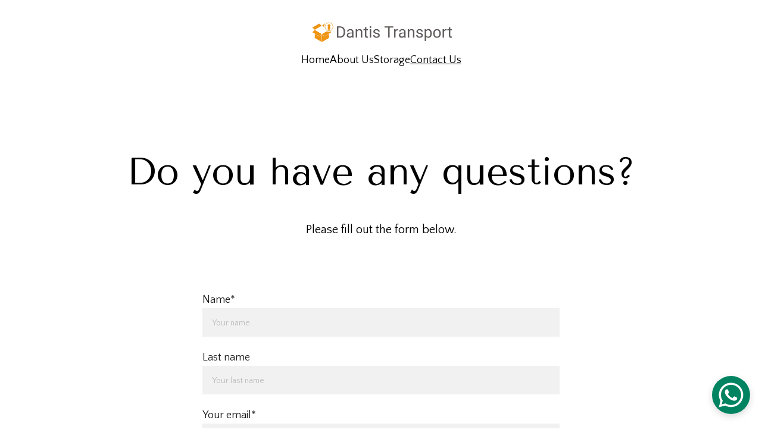

--- FILE ---
content_type: text/javascript
request_url: https://dantis.es/_astro-1739717800364/Page.DR65p_qr.js
body_size: 149225
content:
import{u as at,v as Xt,w as Me,T as qt,a as xe,s as Eo,b as Pl,c as pu,r as ji}from"./scrollToSection.CDAaJXLt.js";import{i as Il,r as S,c,_ as ne,d as oe,o as Ie,a as Mt,b as u,e as f,f as C,t as ee,g as M,n as wt,h as J,F as ge,j as Te,k as ze,w as ie,l as He,m as tt,p as j,q as De,s as Xe,u as et,v as ae,x as Ve,y as pe,z as Ha,A as hu,B as ai,C as ni,D as Re,E as jt,G as $t,H as so,I as El,J as Sa,K as xt,L as H,M as Dl,N as en,O as fu,P as bu,Q as Ml,R as Al,S as Mr,T as nn,U as Yt,V as $i,W as yu,X as _u,Y as wu}from"./_plugin-vue_export-helper.z2unH5JT.js";import{B as Ar,S as Va,a as ku,M as Qn,b as _a,D as Su,c as Ca,d as Dn,E as ma,e as Ka,f as Ol,g as Bl,Z as Cu,h as Tu,i as Pu,P as Ll,j as xl,C as Jo,k as Iu,A as Eu,l as Du,m as Mu,n as oi,o as Rl,I as zi,p as er,q as Au,r as Ou,s as Bu,t as Ki,u as Xn,v as Zn,w as tr,x as Nl,y as Lu,z as xu,F as Ru,G as Nu,H as Qi,J as Hl,K as Xi,L as Hu,N as Vu,O as Uu,Q as Or,R as Vl,T as Fu,U as Yu,V as Wu,W as Gu,X as Zi,Y as qu,_ as bn,$ as Ji,a0 as ju,a1 as $u,a2 as zu,a3 as Ku,a4 as Ul,a5 as To,a6 as Qu,a7 as Xu,a8 as Zu,a9 as Ju,aa as ed,ab as es,ac as td}from"./siteModulesConstants.B1J9UpH2.js";/* empty css                        */import{g as ad,a as Do,s as Br,b as nd,i as od,c as Yo,d as rd,e as wn,f as Fl}from"./googleTagManager.tgxafIze.js";/*!
  * vue-router v4.3.0
  * (c) 2024 Eduardo San Martin Morote
  * @license MIT
  */var ts;(function(t){t.pop="pop",t.push="push"})(ts||(ts={}));var as;(function(t){t.back="back",t.forward="forward",t.unknown=""})(as||(as={}));var ns;(function(t){t[t.aborted=4]="aborted",t[t.cancelled=8]="cancelled",t[t.duplicated=16]="duplicated"})(ns||(ns={}));const id=Symbol(""),sd=Symbol("");function ld(){return Il(id)}function Yl(){return Il(sd)}var Oa=(t=>(t.NO_EFFECT="no_effect",t.ZOOM="zoom",t.SWAP_IMAGE="swap_image",t))(Oa||{}),Qt=(t=>(t.CONTAIN="contain",t.COVER="cover",t.LANDSCAPE="landscape",t.PORTRAIT="portrait",t))(Qt||{}),La=(t=>(t.PAGINATION="pagination",t.SCROLL="scroll",t))(La||{}),pn=(t=>(t.DEFAULT="default",t.PRICE_LTH="priceLTH",t.PRICE_HTL="priceHTL",t.MOST_RECENT="mostRecent",t))(pn||{});const Lr={EXTERNAL:"external",DOWNLOAD:"download",ANCHORED_SECTION:"anchored-section",EMAIL:"email",PHONE:"phone",PAGE:"page"},cd=(t,n)=>{const a=[],e=t.length;let o=0;for(;o<e;)a.push(t.slice(o,o+n)),o+=n;return a},Bt="https://api-ecommerce.hostinger.com/store",kt={async getStoreProducts(t,n={}){const{sort:a,offset:e,limit:o,collectionId:i,toDate:r}=n,s=new URLSearchParams(a);return typeof e=="number"&&o&&(s.set("offset",e.toString()),s.set("limit",o.toString())),i&&s.set("collection_ids[]",i),r&&s.set("to_date",r),await(await fetch(`${Bt}/${t}/products?${s.toString()}`)).json()},async getStoreProductsByIds(t,n){const e=cd(n||[],1)?.map(async r=>{const s=new URLSearchParams;return r.forEach(d=>s.append("ids[]",d)),(await fetch(`${Bt}/${t}/products?${s.toString()}`)).json()});return(await Promise.allSettled(e)).filter(r=>r.status==="fulfilled").map(r=>r.value).flatMap(({products:r})=>r)},async getStoreProductSeo(t){return await(await fetch(`${Bt}/${t}/products/seo-settings`)).json()},async getProductByIdOrSlug({storeId:t,productId:n,slug:a}){return(await(await fetch(`${Bt}/${t}/products/${n||a}${a?"?field=slug":""}`)).json()).product},async getVariantsQuantity(t,n){const a=n.map(i=>`product_ids[]=${i}`).join("&");return(await(await fetch(`${Bt}/${t}/variants?fields=inventory_quantity&${a}`)).json()).variants},async getCheckoutUrl({items:t,successUrl:n,cancelUrl:a,checkoutUrl:e,locale:o,storeId:i}){const r=await fetch(`${Bt}/${i}/checkout`,{method:"POST",headers:{Accept:"application/json","Content-Type":"application/json"},credentials:"omit",body:JSON.stringify({items:t,successUrl:n,cancelUrl:a,checkoutUrl:e,locale:o,timeZone:Intl.DateTimeFormat().resolvedOptions().timeZone})}),s=await r.json();if(r.ok)return s.url;throw s},async getTimeSlots(t,n){const a=await fetch(`${Bt}/time-slots`,{method:"POST",headers:{Accept:"application/json","Content-Type":"application/json"},credentials:"omit",body:JSON.stringify({booking_event_id:t,time_zone:Intl.DateTimeFormat().resolvedOptions().timeZone,date:n})}),e=await a.json();if(a.ok)return e.slots;throw e},async getAvailability({bookingId:t,fromDate:n,toDate:a}){const e=await fetch(`${Bt}/availability`,{method:"POST",headers:{Accept:"application/json","Content-Type":"application/json"},credentials:"omit",body:JSON.stringify({booking_event_id:t,time_zone:Intl.DateTimeFormat().resolvedOptions().timeZone,from_date:n,to_date:a})}),o=await e.json();if(e.ok)return o.disabled_dates;throw o},async getCategories(t){return await(await fetch(`${Bt}/${t}/collections`)).json()},async getStoreSettings(t){const n=await fetch(`${Bt}/${t}/settings`,{method:"GET",headers:{Accept:"application/json","Content-Type":"application/json"},credentials:"omit"}),a=await n.json();if(n.ok)return a;throw a},async getStoreRegions(t){return(await(await fetch(`${Bt}/${t}/regions`)).json()).regions.map(e=>({id:e.id,countries:e.countries.map(o=>({countryCode:o.iso_2,provinces:o.provinces.map(i=>i.iso_2)}))}))},async getCartShippingOptions(t){return(await(await fetch(`${Bt}/shipping-options/${t}`,{method:"GET",headers:{Accept:"application/json","Content-Type":"application/json"}})).json()).shipping_options.map(e=>({id:e.id,displayName:e.name,provider:e.provider_id,amount:e.amount||0}))},async getCart(t){return(await(await fetch(`${Bt}/carts/${t}`,{method:"GET",headers:{Accept:"application/json","Content-Type":"application/json"}})).json()).cart},async updateCart(t,n){return(await(await fetch(`${Bt}/carts/${t}`,{method:"POST",headers:{Accept:"application/json","Content-Type":"application/json"},body:JSON.stringify({billing_address:{address_1:n.billingAddress.line1,city:n.billingAddress.city,name:n.billingAddress.name,phone:n.billingAddress.phone,postal_code:n.billingAddress.postal_code,country_code:n.billingAddress.country,province_code:n.billingAddress.state},shipping_address:{address_1:n.shippingAddress.line1,city:n.shippingAddress.city,name:n.shippingAddress.name,phone:n.shippingAddress.phone,postal_code:n.shippingAddress.postal_code,country_code:n.shippingAddress.country,province_code:n.shippingAddress.state},region_id:n.regionId})})).json()).cart},async initiatePaymentSession(t){return(await(await fetch(`${Bt}/carts/${t}/payment-session`,{method:"POST",headers:{Accept:"application/json","Content-Type":"application/json"},body:JSON.stringify({express_checkout:!0})})).json()).cart},async createCart({items:t,successUrl:n,cancelUrl:a,locale:e,storeId:o}){return(await(await fetch(`${Bt}/carts`,{method:"POST",headers:{Accept:"application/json","Content-Type":"application/json"},body:JSON.stringify({store_id:o,items:t,success_url:n,cancel_url:a,time_zone:Intl.DateTimeFormat().resolvedOptions().timeZone,locale:e})})).json()).cart}},ri="https://cdn.zyrosite.com/cdn-builder-placeholders",Tt=`${ri}/ecommerce-product`,mt=`${ri}/instagram`,ud=`${ri}/password-page`;var $e=(t=>(t.PHYSICAL="physical",t.DIGITAL="digital",t.DONATION="donation",t.BOOKING="booking",t.SERVICE="service",t))($e||{});const ar={DPD:"dpd",OMNIVA:"omniva",LP_EXPRESS:"lp-express",MANUAL:"manual"},na={id:-1,title:"Product name",subtitle:null,description:`This is a sample product description. You can use it to describe your product,		from its size, weight, and color to other characteristics like material, and so on.
		
Make sure you highlight the best qualities and the most important functions		that the product has. Make your customers want it and tell them how the product		could help make their life easier or simply more beautiful. After you have added		your product description in the store settings, it will appear here automatically`,images:[],options:[],product_collections:[],ribbon_text:null,site_product_selection:null,type:{value:$e.PHYSICAL},thumbnail:null,variants:[{id:"",manage_inventory:!1,prices:[{amount:0,currency_code:"USD",sale_amount:null,currency:{code:"USD",decimal_digits:2,template:"$$1",name:"US Dollar",symbol:"$",symbol_native:"$",name_plural:"US dollars",rounding:0,min_amount:0}}],options:[]}],seo_settings:{},purchasable:!0,additional_info:[]};({...na,images:`${Tt}`,thumbnail:`${Tt}`},{...na,images:`${Tt}`,thumbnail:`${Tt}`}),{...na,images:`${Tt}`,thumbnail:`${Tt}`},{...na,images:`${Tt}`,thumbnail:`${Tt}`},{...na,images:`${Tt}`,thumbnail:`${Tt}`},{...na,images:`${Tt}`,thumbnail:`${Tt}`},{...na,images:`${Tt}`,thumbnail:`${Tt}`},{...na,images:`${Tt}`,thumbnail:`${Tt}`};const xr="hours",os={INSUFFICIENT_INVENTORY:"insufficient_inventory",BOOKING_UNAVAILABLE:"booking_slot_not_available"},dd="demo_01G0E9P2R0CFTNBWEEFCEV8EG5",Rr="shopping-cart-items",md=864e5,Wl="site_product_selection",ii="lowest_price_first",hn=250,gd={[pn.DEFAULT]:"",[pn.PRICE_LTH]:"order=ASC&sort_by=price",[pn.PRICE_HTL]:"order=DESC&sort_by=price",[pn.MOST_RECENT]:"order=DESC&sort_by=created_at"};var Gn=(t=>(t.IMAGE="image",t.VIDEO="video",t))(Gn||{});const si=[$e.BOOKING,$e.DIGITAL],rs="https://js.stripe.com/v3/",vd=[ar.DPD,ar.LP_EXPRESS,ar.OMNIVA],ja=t=>t?.ecommerceStoreId??t?.demoEcommerceStoreId??dd,is=S(null),it=S({}),ss=S(!1),ls=S([]),ut=()=>{const t=c(()=>it.value.pages||{}),n=c(()=>it.value.blocks),a=c(()=>Object.fromEntries(Object.entries(n.value).filter(([,{type:O}])=>O===Ar))),e=c(()=>it.value.elements),o=c(()=>it.value.nav),i=c(()=>it.value.homePageId),r=c(()=>it.value.isNavHidden),s=c(()=>it.value.cookieBannerAcceptText),l=c(()=>it.value.cookieBannerDisclaimer),d=c(()=>it.value.cookieBannerDeclineText),g=c(()=>it.value.blogReadingTimeText),m=c(()=>it.value.meta),p=c(()=>it.value.metaTitle),h=c(()=>it.value.forms),y=c(()=>it.value.styles),I=c(()=>it.value.domain),P=c(()=>it.value.siteId),_=c(()=>ja(it.value.meta)),w=c(()=>it.value.ecommerceShoppingCart),A=c(()=>it.value.isDynamicProductPageEnabled),T=c(()=>it.value.blogCategories),N=c(()=>it.value.languageSwitcherLanguages),W=c(()=>it.value.currentPageId),Y=c(()=>t.value[W.value]),Z=c(()=>it.value.currentLocale),$=c(()=>it.value.languageKeys),E=c(()=>m.value.googleAdsIds&&m.value.googleAdsIds.length),U=async O=>{try{const G=await kt.getStoreProductSeo(O);ls.value=G.products}catch(G){console.error(G)}},q=O=>{is.value=O},z=O=>{it.value=O},F=O=>{ss.value=O},k=({pageId:O})=>{if(!t.value[O])return null;const G=t.value[O].slug;return[Va,m.value.defaultLocale].includes(Z.value)?i.value===O?"/":`/${G}`:i.value===O?`/${Z.value}`:`/${Z.value}/${G}`};return{website:is,pageData:it,pages:t,blocks:n,ecommerceProductListBlocks:a,elements:e,nav:o,homePageId:i,isNavHidden:r,cookieBannerAcceptText:s,cookieBannerDisclaimer:l,cookieBannerDeclineText:d,blogReadingTimeText:g,meta:m,metaTitle:p,forms:h,styles:y,domain:I,siteId:P,ecommerceStoreId:_,ecommerceShoppingCart:w,blogCategories:T,languageSwitcherLanguages:N,currentPageId:W,currentLocale:Z,languageKeys:$,currentPageData:Y,setWebsite:q,setPageData:z,getPagePathFromId:k,getButtonHref:({isFormButton:O,linkedPageId:G,linkType:b,href:v})=>O?null:v||b===Lr.PAGE&&G&&k({pageId:G})||v,setIsSiteEngine:F,isSiteEngine:ss,fetchProductSeo:U,productSeo:ls,isDynamicProductPageEnabled:A,hasGoogleAdsApp:E}},cs=S(!0),Gl=()=>{const t=n=>{cs.value=n};return{hasUserScrolled:c(()=>!cs.value),setIntersectingState:t}},pd=oe({__name:"StickyTrigger",setup(t,{expose:n}){n();const a={threshold:1},e=S(null),o=S(null),{setIntersectingState:i}=Gl();Ie(()=>{o.value=new IntersectionObserver(([{isIntersecting:s}])=>{i(s)},a),e.value&&o.value.observe(e.value)}),Mt(()=>{o.value?.disconnect()});const r={OBSERVER_OPTIONS:a,stickyTriggerRef:e,observer:o,setIntersectingState:i};return Object.defineProperty(r,"__isScriptSetup",{enumerable:!1,value:!0}),r}}),hd={ref:"stickyTriggerRef",class:"sticky-trigger"};function fd(t,n,a,e,o,i){return u(),f("div",hd,null,512)}const bd=ne(pd,[["render",fd]]),us=1600,ds=1224,ms=12,gs=1224,Ta=1920,yd=(t,n)=>{const[a,e,o,i]=n.split("/").map(Number.parseFloat),{styles:r}=t.settings??{},s=Number.parseFloat(r?.["row-size"])??48,l=Number.parseFloat(r?.["column-gap"])??24,d=Number.parseFloat(r?.["row-gap"])??16,g=(ds-(ms-1)*l)/ms,m=(Ta-us)/2+l,p=(us-ds)/2-l;let h=Ta;const y=o-a,I=y*s+(y-1)*d;return e!==1&&(h-=m),i!==17&&(h-=m),e>2&&(h-=p),i<16&&(h-=p),e>3&&(h-=(e-3)*(g+l)),i<15&&(h-=(15-i)*(g+l)),i-e===1&&(h=g),{width:h,height:I}},vs=t=>Object.prototype.toString.call(t)==="[object Object]",Jn=t=>{const n=t.split(" "),a=n.length;if(a<1||a>4)throw new Error(`Cannot parse ${a} sides`);return((o,i=o,r=o,s=i)=>({top:o,right:i,bottom:r,left:s}))(...n)},_d=["padding","m-padding","block-padding"],wd=["border-radius"],Zt=(t,n="")=>vs(t)?Object.entries(t).reduce((a,[e,o])=>{const i=n?`${n}-${e}`:`--${e}`;if(vs(o))return{...a,...Zt(o,i)};const r=_d.includes(e)?Object.entries(Jn(o)).reduce((s,[l,d])=>({...s,[`${i}-${l}`]:d,[i]:o}),{}):{[i]:o};return{...a,...wd.includes(e)?{[i]:`${o}px`}:r}},{}):{},ql=(t,n,a)=>!t||!n?null:t==="assets"?`https://assets.zyrosite.com/${a}/${n}`:t==="unsplash"?`https://images.unsplash.com/${n}`:n,kd=t=>typeof t!="string"?"":t.charAt(0).toUpperCase()+t.slice(1),yn=t=>{const n=t.split(/[/\\]/).pop(),a=n.lastIndexOf(".");return n===""||a<1?"":n.slice(a+1).toLowerCase()},Sd=[ku,"https://assets.zyrosite.space","https://assets.zyrosite.com","https://cdn.zyrosite.com"],Cd="https://images.unsplash.com",Td="cdn-cgi/image",li=[{width:360,height:640}],ci=[1,2,2.625,3],Pd=[{width:1440},{width:1920}],ui=[1,2],di=16,Mo=(t,n=di)=>[`(min-width: ${Qn}px) ${t}px`,`calc(100vw - ${n*2}px)`].join(", "),Id=(t,n,a={})=>{const e=a.fit||(a.shouldContain?"scale-down":"crop"),o=["format=auto",a.width&&`w=${a.width}`,a.height&&`h=${a.height}`,`fit=${e}`,a.isLossless&&"q=100",a.format&&`f=${a.format}`,a.trim&&`trim=${a.trim}`,a.quality&&!a.isLossless&&`q=${a.quality}`].filter(r=>!!r).join(",");let[,i]=n.split(t);for(;i.startsWith("/");)i=i.replace("/","");return`${t}/${Td}/${o}/${i}`},Ed=(t,n={})=>{const a=new URL(t);return a.searchParams.set("auto",n.format||"format"),a.searchParams.set("fit",n.shouldContain?"clip":"crop"),n.width&&a.searchParams.set("w",n.width),n.height&&a.searchParams.set("h",n.height),n.isLossless&&a.searchParams.set("q",100),a.href},ht=(t,n,a,e={})=>{const o=ql(t,n,a);if(!o)return null;if(yn(o)==="svg"||yn(o)==="ico"||yn(o)==="gif")return o;const i=Sd.find(r=>o.includes(r));return i?Id(i,o,e):o.includes(Cd)?Ed(o,e):o},Pa=(t,n,a,e={})=>{const o=Pd.map(s=>ui.map(l=>{const d=Math.round(s.width*l);return`${ht(t,n,a,{...e,width:d})} ${d}w`})).join(",");return`${li.map(s=>ci.map(l=>{const d=Math.round(s.width*l),g={...e,width:d};return e.isMobileFullScreen&&(g.height=Math.round(s.height*l)),`${ht(t,n,a,g)} ${d}w`})).join(",")},${o}`},Qa=(t,n,a,e={})=>{if(!e.width)return Pa(t,n,a,e);const o=ui.map(l=>{const d=Math.round(e.width*l),g=Math.round(e.height*l);return`${ht(t,n,a,{...e,width:d,height:g})} ${d}w`}).join(","),i=(e.mobilePadding??di)*2;return`${li.map(l=>{const d=l.width-i;return ci.map(g=>{const m=e.width/e.height,p=Math.round(d*g),h=Math.round(p/m);return`${ht(t,n,a,{...e,width:p,height:h})} ${p}w`}).join(",")}).join(",")},${o}`},Dd=(t,n,a,e={})=>{if(!e.width)return Pa(t,n,a,e);const o=ui.map(s=>{const l=Math.round(e.width*s),d=Math.round(e.height*s);return`${ht(t,n,a,{...e,width:l,height:d})} ${l}w`}).join(","),i=(e.mobilePadding??di)*2;return`${li.map(s=>{const l=Math.round((s.width-i+e.columnGap)/e.columnCount-e.columnGap);return ci.map(d=>{const g=Math.round(l*d),m=Math.round(l*d);return`${ht(t,n,a,{...e,width:m,height:!e.isMasonryLayout&&m})} ${g}w`}).join(",")}).join(",")},${o}`},Md=t=>{if(!t.toSorted)return t;const{withPositions:n,reorderedLanguages:a}=t.reduce((e,o)=>(Number.isInteger(o.orderPosition)&&o.orderPosition>=0?e.withPositions.push(o):e.reorderedLanguages.push(o),e),{withPositions:[],reorderedLanguages:[]});return n.toSorted((e,o)=>e.orderPosition-o.orderPosition).forEach(e=>{a.splice(e.orderPosition,0,e)}),a},Ad=(t,n=!1)=>{const a=S("z-cookies-consent"),e=S("1"),o=c(()=>!!e.value),i=c(()=>e.value==="1"),r=c(()=>e.value!=="0");return Ie(()=>{const d=ad(window.location.hostname);a.value=`z-cookies-consent-${d}`,e.value=Do(a.value)}),{acceptCookies:()=>{Br(a.value,1,365),e.value="1",!n&&nd({siteMeta:t,areCookiesAllowed:r.value})},declineCookies:()=>{Br(a.value,0,1),e.value="0"},hasUserConsentedCookieBanner:o,hasUserAcceptedCookies:i,areCookiesAllowed:r}},Od=oe({__name:"CookieBanner",props:{disclaimer:{type:String,required:!0},acceptText:{type:String,default:"Accept"},declineText:{type:String,default:"Decline"},siteMeta:{type:Object,required:!0},isPreviewMode:{type:Boolean,default:!1}},setup(t,{expose:n}){n();const a=t,{acceptCookies:e,declineCookies:o,hasUserConsentedCookieBanner:i}=Ad(a.siteMeta,a.isPreviewMode),r={props:a,acceptCookies:e,declineCookies:o,hasUserConsentedCookieBanner:i,get isAppPrerendering(){return od}};return Object.defineProperty(r,"__isScriptSetup",{enumerable:!1,value:!0}),r}}),Bd={key:0,class:"cookie-banner"},Ld={class:"cookie-banner__frame"},xd={class:"cookie-banner__text"},Rd={class:"cookie-banner__controls"};function Nd(t,n,a,e,o,i){return!e.isAppPrerendering&&!e.hasUserConsentedCookieBanner?(u(),f("div",Bd,[C("div",Ld,[C("p",xd,ee(a.disclaimer),1),C("div",Rd,[C("button",{class:"control-button primary",onClick:n[0]||(n[0]=(...r)=>e.acceptCookies&&e.acceptCookies(...r))},ee(a.acceptText),1),C("button",{class:"control-button",onClick:n[1]||(n[1]=(...r)=>e.declineCookies&&e.declineCookies(...r))},ee(a.declineText),1)])])])):M("",!0)}const Hd=ne(Od,[["render",Nd]]),Vd=t=>{const n=t.colors.map(a=>a.value).join(", ");return`linear-gradient(${t.angle}deg, ${n})`},Ud=oe({__name:"BlockBackground",props:{type:{default:_a.COLOR},alt:{},overlayOpacity:{},src:{},srcset:{},isEager:{type:Boolean},gradient:{},color:{},isFixed:{type:Boolean},isMobile:{type:Boolean,default:!1},isOpacityDisabled:{type:Boolean,default:!1},backgroundImagePosition:{default:"center"},videoPoster:{}},setup(t,{expose:n}){n(),at(m=>({"53cf519c":i.value,"6e6fd1d8":r.value.xStart,"7024aa77":r.value.yStart,"75977bd1":r.value.xEnd,"3e562dc2":a.backgroundImagePosition,"2e83c0fc":l.value}));const a=t,e=c(()=>a.type===_a.VIDEO),o=c(()=>a.type===_a.IMAGE),i=c(()=>a.type===_a.GRADIENT&&a.gradient?Vd(a.gradient):a.isOpacityDisabled?a.type===_a.COLOR?a.color:"rgb(255, 255, 255)":a.type===_a.COLOR?a.color:"transparent"),r=c(()=>{const p=((a.gradient?.angle||0)+90)*Math.PI/180,h=`${Math.round(50-50*Math.cos(p))}%`,y=`${Math.round(50-50*Math.sin(p))}%`,I=`${Math.round(50+50*Math.cos(p))}%`,P=`${Math.round(50+50*Math.sin(p))}%`;return{xStart:h,yStart:y,xEnd:I,yEnd:P}}),s=c(()=>[_a.IMAGE,_a.VIDEO].includes(a.type)&&!a.isOpacityDisabled&&a.overlayOpacity),l=c(()=>{const m=a.overlayOpacity?a.overlayOpacity:0;return s.value&&!a.isOpacityDisabled&&m}),d=S(null);Ie(()=>{wt(()=>{d.value?.classList.add("transition-with-bg")})});const g={props:a,isVideoBackground:e,isImageBackground:o,backgroundColor:i,gradientBackgroundPosition:r,isBackgroundOverlayShown:s,backgroundOverlayOpacity:l,blockBackgroundRef:d,get BACKGROUND_TYPES(){return _a}};return Object.defineProperty(g,"__isScriptSetup",{enumerable:!1,value:!0}),g}}),Fd=["alt","src","srcset","loading"],Yd=["src","poster"];function Wd(t,n,a,e,o,i){return u(),f("div",{ref:"blockBackgroundRef",class:J(["block-background",{"block-background--fixed":a.isFixed,"block-background--animated-gradient":a.type===e.BACKGROUND_TYPES.GRADIENT&&a.gradient?.isAnimated}])},[e.isImageBackground?(u(),f("img",{key:a.src,alt:a.alt,src:a.src,srcset:a.srcset,width:"100vw",sizes:"(max-width: 500px) 800px, 100vw",loading:a.isEager?"eager":"lazy",class:J(["block-background__image",{"block-background__image--fixed":a.isFixed}])},null,10,Fd)):M("",!0),e.isVideoBackground?(u(),f("video",{key:a.src,src:a.src,autoplay:"",muted:"",loop:"",playsinline:"",class:J(["block-background__image",{"block-background__video--fixed":a.isFixed}]),poster:a.videoPoster},null,10,Yd)):M("",!0),e.isBackgroundOverlayShown?(u(),f("div",{key:2,class:J(["block-background__overlay",{"block-background__overlay--fixed":a.isFixed}])},null,2)):M("",!0)],2)}const mi=ne(Ud,[["render",Wd]]),Gd=oe({props:{categories:{type:Array,default:()=>[]},blogCategories:{type:Object,default:()=>({})}},methods:{getCategoryNameById(t){return this.blogCategories[t]?.name?.toUpperCase()}}}),qd={class:"categories"},jd=["onClick"];function $d(t,n,a,e,o,i){return u(),f("p",qd,[(u(!0),f(ge,null,Te(t.categories,(r,s)=>(u(),f("span",{key:r,class:"categories__item",onClick:l=>t.$emit("filter-category",t.categories[s])},ee(t.getCategoryNameById(r)),9,jd))),128))])}const jl=ne(Gd,[["render",$d],["__scopeId","data-v-17a7aef3"]]),zd=oe({__name:"BlockBlogListItemMeta",props:{authorName:{type:String,default:""},minutesAmount:{type:String,default:"0"},blogReadingTimeText:{type:String,default:""},date:{type:String,default:""},showAvatar:{type:Boolean,default:!0},showName:{type:Boolean,default:!0},showDate:{type:Boolean,default:!0},showMinutes:{type:Boolean,default:!0}},setup(t,{expose:n}){n();const a={get DEFAULT_MIN_READ_TEXT(){return Su}};return Object.defineProperty(a,"__isScriptSetup",{enumerable:!1,value:!0}),a}}),Kd={class:"blog-list-item-meta"},Qd={class:"font-secondary"},Xd={class:"blog-list-item-meta__author-name"},Zd={class:"blog-list-item-meta__subtitle"},Jd={key:0},em={key:1};function tm(t,n,a,e,o,i){const r=ze("qa");return u(),f("div",Kd,[C("div",Qd,[ie((u(),f("p",Xd,[He(ee(a.authorName),1)])),[[Xt,a.showName],[r,"blog-author"]]),ie(C("p",Zd,[a.showDate&&a.date?(u(),f("span",Jd,ee(a.date),1)):M("",!0),a.showMinutes?(u(),f("span",em,ee(`${a.minutesAmount} ${a.blogReadingTimeText||e.DEFAULT_MIN_READ_TEXT}`),1)):M("",!0)],512),[[Xt,a.showDate||a.showMinutes]])])])}const $l=ne(zd,[["render",tm],["__scopeId","data-v-d92226f1"]]),zl=t=>new Date(t).toLocaleDateString("en-US"),gi=oe({name:"BlockBlogHeader",components:{BlockBlogListItemMeta:$l,BlockBlogListItemCategories:jl},props:{data:{type:Object,required:!0},currentBlogPage:{type:Object,required:!0},blogCategories:{type:Object,default:()=>({})},blogReadingTimeText:{type:[String,void 0],default:void 0}},setup(t){const a=c(()=>`${t.data.settings.blogTitleFontSize||32}px`);return{getFormattedNumericDate:zl,DATA_ATTRIBUTE_ANIMATION_ROLE:Ca,DATA_ATTRIBUTE_ANIMATION_ROLE_BLOCK_ELEMENT:Dn,blogTitleTextSize:a}},computed:{categories(){return this.currentBlogPage?.categories??[]},meta(){return this.currentBlogPage?.meta??{}},authorName(){return this.meta?.authorName},shownItems(){return this.data?.settings?.shownItems??{}},areCategoriesShown(){return this.shownItems.categories&&this.categories.length}}}),ps=()=>{at(t=>({"0327e7ea":t.blogTitleTextSize}))},hs=gi.setup;gi.setup=hs?(t,n)=>(ps(),hs(t,n)):ps;const am={class:"block-blog-header__content"},nm={class:"font-primary block-blog-header__title"},om={key:0,class:"font-secondary block-blog-header__description"};function rm(t,n,a,e,o,i){const r=tt("BlockBlogListItemCategories"),s=tt("BlockBlogListItemMeta"),l=ze("qa");return ie((u(),f("div",et({class:"block-blog-header",[t.DATA_ATTRIBUTE_ANIMATION_ROLE||""]:t.DATA_ATTRIBUTE_ANIMATION_ROLE_BLOCK_ELEMENT}),[C("div",am,[ie((u(),f("h1",nm,[He(ee(t.meta.title),1)])),[[l,"blog-label-posttitle"]]),t.shownItems.description?ie((u(),f("p",om,[He(ee(t.meta.description),1)])),[[l,"blog-label-postdescription"]]):M("",!0),t.areCategoriesShown?ie((u(),j(r,{key:1,class:"font-secondary",categories:t.categories,"blog-categories":t.blogCategories},null,8,["categories","blog-categories"])),[[l,"blog-label-category"]]):M("",!0),De(s,Xe({authorName:t.authorName,minutesAmount:t.currentBlogPage.minutesToRead,date:t.getFormattedNumericDate(t.currentBlogPage.date),showAvatar:t.shownItems.avatar,showName:t.shownItems.authorFullName,showDate:t.shownItems.date,showMinutes:t.shownItems.minutesToRead},{"blog-reading-time-text":t.blogReadingTimeText}),null,16,["blog-reading-time-text"])])],16)),[[l,"blog-postinformation"]])}const im=ne(gi,[["render",rm],["__scopeId","data-v-c599b443"]]),Nr=S(!1),fs=S(null),Ao=({blockId:t})=>({isSearchOpenedInCurrentBlock:c(()=>fs.value===t&&Nr.value),toggleSearchDropdown:e=>{fs.value=t,Nr.value=e}}),qn=16,fa=1224,ba=360,Kl=ba-qn*2,bs=16,sm=oe({__name:"BlockLayoutWrapper",props:{isMobileLegacy:{type:Boolean,default:!1},isBlockResponsive:{type:Boolean,default:!1},isForcedOnTop:{type:Boolean,default:!1},isInPreviewMode:{type:Boolean,default:!1}},setup(t,{expose:n}){n(),at(l=>({"5984c540":i.value,"7876a9fc":o.value,"99b818f8":e.value,"65d23848":r.value}));const a=t,e=c(()=>a.isBlockResponsive&&!a.isInPreviewMode?`0 ${qn*100/ba}vw`:`0 ${qn}px`),o=c(()=>`${ba}px`),i=c(()=>`${fa}px`),r=c(()=>`0 ${qn}px`),s={props:a,mobileBlockPaddingCSSVar:e,mobileMaxWidthCSSVar:o,maxWidthCSSVar:i,tabletBlockPaddingCSSVar:r};return Object.defineProperty(s,"__isScriptSetup",{enumerable:!1,value:!0}),s}});function lm(t,n,a,e,o,i){return u(),f("div",{class:J(["block-layout",{"block-layout--legacy":a.isMobileLegacy,"block-layout--layout":!a.isMobileLegacy,"block-layout--forcedOnTop":a.isForcedOnTop}])},[ae(t.$slots,"default")],2)}const cm=ne(sm,[["render",lm]]),ys=({blockElements:t,elementPositionKey:n})=>t?.length?Math.max(...t.map(a=>a[n].top+a[n].height)):0,um=[Ol,Bl],dm=({lowestElementBottom:t,sectionMinHeight:n})=>{const e=t>=n?0:n-t;return t?`${e}px`:"1fr"},Oo=({blockElementsWithPosition:t})=>{try{const n=t.flatMap(({position:e})=>[e.top,e.height+e.top]);return[...new Set([0,...n])].sort((e,o)=>e-o)}catch(n){console.error(n)}},Hr=({rowTopsUniqueSorted:t,columnsLeftUniqueSorted:n,elementPosition:a})=>{const{top:e,left:o,width:i,height:r}=a,s=t.indexOf(e)+1,l=t.indexOf(e+r)+1,d=n.indexOf(o)+1,g=n.indexOf(o+i)+1;return{rowStart:s,rowEnd:l,columnStart:d,columnEnd:g}},Bo=({blockElementsWithPosition:t,blockWidth:n})=>{const a=t.flatMap(({position:o})=>[o.left,o.width+o.left]);return[...new Set([0,...a,n])].sort((o,i)=>o-i)},eo=({blockElements:t,elementPositionKey:n})=>t.map(a=>({...a,position:a[n]})),_s=({blockElements:t,elementPositionKey:n,buildResponsiveGrid:a})=>{const e=n===ma?Kl:fa,o=eo({blockElements:t,elementPositionKey:n});return Bo({blockElementsWithPosition:o,blockWidth:e}).map((l,d,g)=>d===0?l:l-g[d-1]).filter(l=>l!==0).map(l=>a?`${l/e*100}%`:`${l}px`).join(" ")},mm=({gridRows:t})=>t.filter(n=>n!==0),gm=({gridRows:t})=>t.map(n=>`${n}px`),vm=({gridRows:t})=>t.map(n=>`minmax(${n}px, auto)`),pm=({gridRows:t,responsiveRows:n,isMobile:a})=>t.map((e,o)=>n.includes(o+1)?"auto":`${e*100/(a?ba:fa)}vw`),nr=({gridRows:t,lastRowHeight:n})=>`${t.join(" ")} ${n}`,fo=({blockElements:t,elementPositionKey:n,buildResponsiveGrid:a,responsiveRows:e,lowestElementBottom:o,sectionMinHeight:i})=>{const r=n===ma,s=eo({blockElements:t,elementPositionKey:n}),d=Oo({blockElementsWithPosition:s}).map((h,y,I)=>y===0?h:h-I[y-1]),g=dm({lowestElementBottom:o,sectionMinHeight:i}),m=mm({gridRows:d});if(!a){const h=gm({gridRows:m});return nr({gridRows:h,lastRowHeight:g})}if(!e){const h=vm({gridRows:m});return nr({gridRows:h,lastRowHeight:g})}const p=pm({gridRows:m,responsiveRows:e,isMobile:r});return nr({gridRows:p,lastRowHeight:g})},ws=({blockElements:t,elementPositionKey:n})=>{const a=eo({blockElements:t,elementPositionKey:n}),e=Oo({blockElementsWithPosition:a}),o=Bo({blockElementsWithPosition:a,blockWidth:n===ma?Kl:fa});return t.filter(i=>!um.includes(i.type)).reduce((i,r)=>{const{rowEnd:s,rowStart:l}=Hr({rowTopsUniqueSorted:e,columnsLeftUniqueSorted:o,elementPosition:r[n]}),d=s>l?s-l:1,g=[...new Array(d).keys()].map((m,p)=>l+p);return i.some(m=>g.includes(m))?i:[...i,s-1]},[])},hm=(t,n)=>{const a=eo({blockElements:t,elementPositionKey:Ka}),e=Oo({blockElementsWithPosition:a}),o=Bo({blockElementsWithPosition:a,blockWidth:fa}),i=eo({blockElements:t,elementPositionKey:ma}),r=Oo({blockElementsWithPosition:i}),s=Bo({blockElementsWithPosition:i,blockWidth:fa});return t.map(l=>{const{rowStart:d,rowEnd:g,columnStart:m,columnEnd:p}=Hr({rowTopsUniqueSorted:e,columnsLeftUniqueSorted:o,elementPosition:l.desktop}),{rowStart:h,rowEnd:y,columnStart:I,columnEnd:P}=Hr({rowTopsUniqueSorted:r,columnsLeftUniqueSorted:s,elementPosition:l.mobile});return{...l,settings:{...l.settings,styles:{...l.settings?.styles||{},"z-index":n.indexOf(l.elementId)+1,"grid-row":`${d}/${g}`,"grid-column":`${m}/${p}`,"m-grid-row":`${h}/${y}`,"m-grid-column":`${I}/${P}`}}}})},Vr=({blockData:t,siteElements:n,shouldBuildResponsive:a=!0}={})=>{const e=S(a),o=c(()=>t.value.components.map(T=>({...n.value[T],elementId:T}))),i=c(()=>o?.value?.length?ys({blockElements:o.value,elementPositionKey:ma}):null),r=c(()=>o?.value?.length?ys({blockElements:o.value,elementPositionKey:Ka}):null),s=c(()=>t.value.mobile?.minHeight&&i.value?"auto":`${t.value.mobile?.minHeight||bs}px`),l=c(()=>t.value.desktop?.minHeight&&r.value?"auto":`${t.value.desktop?.minHeight}px`),d=c(()=>t.value.components.some(T=>!n.value[T].mobile)),g=c(()=>fo({blockElements:o.value,elementPositionKey:Ka,buildResponsiveGrid:e.value})),m=c(()=>_s({blockElements:o.value,elementPositionKey:Ka,buildResponsiveGrid:e.value})),p=c(()=>_s({blockElements:o.value,elementPositionKey:ma,buildResponsiveGrid:e.value})),h=c(()=>ws({blockElements:o.value,elementPositionKey:ma})),y=c(()=>fo({blockElements:o.value,elementPositionKey:ma,buildResponsiveGrid:e.value,responsiveRows:h.value,lowestElementBottom:i.value,sectionMinHeight:t.value.mobile?.minHeight})),I=c(()=>fo({blockElements:o.value,elementPositionKey:ma,buildResponsiveGrid:e.value})),P=c(()=>ws({blockElements:o.value,elementPositionKey:Ka})),_=c(()=>fo({blockElements:o.value,elementPositionKey:Ka,buildResponsiveGrid:e.value,responsiveRows:P.value,lowestElementBottom:r.value,sectionMinHeight:t.value.desktop?.minHeight})),w=c(()=>hm(o.value,t.value.zindexes)),A=c(()=>({"--m-grid-template-rows":y.value,"--t-grid-template-rows":I.value,"--small-desktop-grid-template-rows":_.value,"--grid-template-rows":g.value,"--m-grid-template-columns":p.value,"--grid-template-columns":m.value,"--m-block-min-height":s.value,"--t-block-min-height":`${t.value.mobile?.minHeight||bs}px`,"--small-desktop-block-min-height":l.value,"--block-min-height":`${t.value.desktop.minHeight}px`}));return{blockElements:o,layoutElements:w,buildResponsiveGrid:e,layoutCSSVars:A,isMobileLegacy:d}},fm=oe({name:"LayoutElementWrapper",props:{elementData:{type:Object,required:!0},isForcedOnTop:{type:Boolean,default:!1},isMobileLegacy:{type:Boolean,default:!1},isMobileView:{type:Boolean,default:!1}},computed:{settings(){return this.elementData.settings},styles(){return this.settings.styles},innerBackgroundValue(){const{innerBackground:t}=this.elementData;if(!t)return{};const n=t[t.current];return t.current!=="image"?{"--gridItemInnerBackground":n}:{"--gridItemInnerBackground":`url(${n})`,"--gridItemInnerBackgroundOverlayOpacity":"overlay-opacity"in t?t["overlay-opacity"]:null}},isHiddenDesktop(){return this.elementData.desktop.isHidden},isHiddenMobile(){return this.elementData.mobile.isHidden},computedStyles(){return{...Zt(this.styles),...this.innerBackgroundValue,...this.isHiddenDesktop&&!this.isMobileView&&{"--hidden-element-z-index":0},...this.isHiddenMobile&&this.isMobileView&&{"--m-hidden-element-z-index":0},...this.isForcedOnTop&&{"--z-index":Cu}}}}});function bm(t,n,a,e,o,i){return u(),f("div",{class:J(["layout-element",{"layout-element--legacy":t.isMobileLegacy,"layout-element--layout":!t.isMobileLegacy}]),style:Ve(t.computedStyles)},[ae(t.$slots,"default")],6)}const ym=ne(fm,[["render",bm]]),_m=oe({__name:"GridButton",props:{tagName:{default:"a"},href:{default:null},target:{default:null},rel:{default:null},type:{default:"primary"},buttonType:{default:null},content:{default:""},isDisabled:{type:Boolean,default:!1},isLoading:{type:Boolean,default:!1},fontSizeMobile:{default:null},fontSizeDesktop:{default:null},fontFamily:{default:null},fontWeight:{default:null},borderWidth:{default:null},borderRadius:{default:null},backgroundColor:{default:null},fontColor:{default:null},borderColor:{default:null},backgroundColorHover:{default:null},fontColorHover:{default:null},borderColorHover:{default:null},mobileElementWidth:{default:0},mobileElementHeight:{default:0},isInBuilder:{type:Boolean,default:!1}},emits:["click","drag","dragstart"],setup(t,{expose:n}){n();const a=t,e=c(()=>`${a.mobileElementWidth*100/ba}vw`),o=c(()=>`${a.mobileElementHeight*100/ba}vw`),i=c(()=>({"--font-size-mobile":a.fontSizeMobile?`${a.fontSizeMobile}px`:null,"--font-size-desktop":a.fontSizeDesktop?`${a.fontSizeDesktop}px`:null,"--font-family":a.fontFamily,"--font-weight":a.fontWeight,"--border-radius":a.borderRadius===0||a.borderRadius?`${a.borderRadius}px`:null,"--border-width":a.borderWidth===0||a.borderWidth?`${a.borderWidth}px`:"0px","--background-color":a.backgroundColor,"--font-color":a.fontColor,"--border-color":a.borderColor||"rgb(26, 26, 26)","--background-color-hover":a.backgroundColorHover,"--font-color-hover":a.fontColorHover,"--border-color-hover":a.borderColorHover,"--m-height":a.isInBuilder?"100%":o.value,"--m-width":a.isInBuilder?"100%":e.value})),r=c(()=>({"grid-button--empty":!a.content,[`grid-button--${a.type}`]:a.type,loading:a.isLoading})),s={props:a,mobileWidthCSSVar:e,mobileHeightCSSVar:o,buttonCSSVars:i,computedClass:r};return Object.defineProperty(s,"__isScriptSetup",{enumerable:!1,value:!0}),s}});function wm(t,n,a,e,o,i){return u(),j(Ha(a.tagName),{type:a.buttonType,name:a.buttonType,href:a.href,disabled:a.isDisabled,target:a.target,rel:a.rel,class:J(["grid-button",e.computedClass]),"aria-hidden":a.isLoading,style:Ve(e.buttonCSSVars),onClick:n[0]||(n[0]=r=>t.$emit("click",r)),onDrag:n[1]||(n[1]=r=>t.$emit("drag",r)),onDragstart:n[2]||(n[2]=r=>t.$emit("dragstart",r))},{default:pe(()=>[He(ee(a.content),1)]),_:1},40,["type","name","href","disabled","target","rel","class","aria-hidden","style"])}const on=ne(_m,[["render",wm],["__scopeId","data-v-4a176f12"]]),to=(t,{href:n}={})=>({href:n,type:c(()=>t.data.settings?.type),fontSizeMobile:c(()=>t.data.mobile?.fontSize),fontSizeDesktop:c(()=>t.data.desktop?.fontSize),fontFamily:c(()=>t.data.fontFamily),fontWeight:c(()=>t.data.fontWeight),borderWidth:c(()=>t.data.borderWidth),borderRadius:c(()=>t.data.borderRadius),backgroundColor:c(()=>t.data.backgroundColor),fontColor:c(()=>t.data.fontColor),borderColor:c(()=>t.data.borderColor),backgroundColorHover:c(()=>t.data.backgroundColorHover),fontColorHover:c(()=>t.data.fontColorHover),borderColorHover:c(()=>t.data.borderColorHover),buttonType:c(()=>t.data.settings.isFormButton?"submit":null),tagName:c(()=>t.data.settings.isFormButton?"button":"a"),target:c(()=>t.data.target),rel:c(()=>t.data.rel),content:c(()=>t.data.content),mobileElementWidth:c(()=>t.data.mobile.width),mobileElementHeight:c(()=>t.data.mobile.height)}),km={__name:"GridButtonProviderUser",props:{data:{type:Object,required:!0},currentLocale:{type:String,required:!0},mobileElementWidth:{type:Number,default:null},mobileElementHeight:{type:Number,default:null}},setup(t,{expose:n}){n();const a=t,{getButtonHref:e}=ut(),{tagName:o,href:i,target:r,rel:s,type:l,buttonType:d,content:g,fontSizeMobile:m,fontSizeDesktop:p,fontFamily:h,fontWeight:y,borderWidth:I,borderRadius:P,backgroundColor:_,fontColor:w,borderColor:A,backgroundColorHover:T,fontColorHover:N,borderColorHover:W}=to(a,{href:c(()=>e({isFormButton:a.data.settings.isFormButton,linkedPageId:a.data.linkedPageId,linkType:a.data.linkType,href:a.data.href}))}),Y={props:a,getButtonHref:e,tagName:o,href:i,target:r,rel:s,type:l,buttonType:d,content:g,fontSizeMobile:m,fontSizeDesktop:p,fontFamily:h,fontWeight:y,borderWidth:I,borderRadius:P,backgroundColor:_,fontColor:w,borderColor:A,backgroundColorHover:T,fontColorHover:N,borderColorHover:W,computed:c,get useSiteGlobal(){return ut},GridButton:on,get useGridButton(){return to}};return Object.defineProperty(Y,"__isScriptSetup",{enumerable:!1,value:!0}),Y}};function Sm(t,n,a,e,o,i){return u(),j(e.GridButton,{"tag-name":e.tagName,href:e.href,target:e.target,rel:e.rel,type:e.type,"button-type":e.buttonType,content:e.content,"font-size-mobile":e.fontSizeMobile,"font-size-desktop":e.fontSizeDesktop,"font-family":e.fontFamily,"font-weight":e.fontWeight,"border-width":e.borderWidth,"border-radius":e.borderRadius,"background-color":e.backgroundColor,"font-color":e.fontColor,"border-color":e.borderColor,"background-color-hover":e.backgroundColorHover,"font-color-hover":e.fontColorHover,"border-color-hover":e.borderColorHover,"mobile-element-width":a.mobileElementWidth,"mobile-element-height":a.mobileElementHeight},null,8,["tag-name","href","target","rel","type","button-type","content","font-size-mobile","font-size-desktop","font-family","font-weight","border-width","border-radius","background-color","font-color","border-color","background-color-hover","font-color-hover","border-color-hover","mobile-element-width","mobile-element-height"])}const Cm=ne(km,[["render",Sm]]),Tm=t=>{const n=c(()=>t.data.settings?.productId),a=c(()=>t.data.settings?.productVariantId);return{productId:n,productVariantId:a}},or=S(""),ks=S({}),Ss=S(""),la=()=>({openEcommerceModal:e=>{or.value=e},closeEcommerceModal:()=>{or.value=null},openEcommerceModalName:or,productPreviewData:ks,quickPreviewProductId:Ss,setProductPreviewData:(e,o)=>{ks.value=e,Ss.value=o}}),Cs=t=>t.variants.reduce((n,a)=>{const e=n.prices[0]?.sale_amount||n.prices[0]?.amount,o=a.prices[0]?.sale_amount||a.prices[0]?.amount;return e<o?n:a}),ao=(t,n)=>{const a="id"in t?t.id:t.custom_field_id,e="id"in n?n.id:n.custom_field_id;return a===e&&t.value===n.value},Ur=t=>si.includes(t.type.value)&&!t.variants[0].prices[0].amount,Pm=()=>new Promise(t=>{setTimeout(()=>{const n=window.localStorage.getItem(Rr);if(!n)return t([]);const a=JSON.parse(n);return a.payload.length?Date.now()>a.expiry?(window.localStorage.removeItem(Rr),t([])):t(a.payload):t([])},0)}),Im=(t,n)=>t.find(a=>{const e=a.variant_id===n.variants[0].id;if(a.custom_field_values?.length){const o=a.custom_field_values.some(i=>n.custom_field_values?.some(r=>ao(i,r)));return e&&o}return e}),Ql=t=>t.map(n=>{const{custom_fields:a,...e}=n;return a?.length?{...e,custom_field_values:a.map(o=>({custom_field_id:o.id,value:o.value||""}))}:e}),Xl=t=>t.reduce((n,a)=>Im(n,a)?n.map(o=>{const i=o.variant_id===a.variants[0].id,r=o.custom_field_values?.every(s=>a.custom_field_values?.some(l=>l.custom_field_id===s.custom_field_id&&l.value===s.value))??!0;return i&&r?{variant_id:o.variant_id,quantity:o.quantity+1,custom_field_values:o.custom_field_values}:o}):[...n,{custom_field_values:a.custom_field_values,variant_id:a.variants[0].id,quantity:1,time_slot:a.variants[0].booking_event?.time_slot,time_zone:a.variants[0].booking_event?.time_zone}],[]),Lo=t=>{const n=t.some(i=>i.type.value===$e.DIGITAL),a=t.some(i=>i.type.value===$e.DONATION),e=t.some(i=>i.type.value===$e.BOOKING);let o="";return e?o=`&product=${$e.BOOKING}`:a?o=`&product=${$e.DONATION}`:n&&(o=`&product=${$e.DIGITAL}`),`${window.location.origin}?open-modal=EcommerceCheckoutSuccess${o}`},lo=()=>{const{openEcommerceModal:t}=la(),{meta:n,ecommerceShoppingCart:a,isSiteEngine:e,hasGoogleAdsApp:o}=ut();let i="";const r=S("");Ie(()=>{i=n.value?.ecommerceStoreId,r.value=`${window.location.origin}${window.location.pathname}`});async function s(d){const g=Ql(d),m=Xl(g),p=a.value?.lang||"en";let h=await kt.getCheckoutUrl({items:m,cancelUrl:r.value,successUrl:Lo(g),...!e.value&&{checkoutUrl:`${window.location.origin}/checkout`},locale:p,storeId:i});return h=new URL(h),h.searchParams.set("lang",p),h.toString()}async function l(d){if(!i){t("EcommerceCheckoutFailed");return}try{o.value&&Yo("begin_checkout",rd(d));const g=await s(d);window.location.assign(g)}catch(g){g.code===os.INSUFFICIENT_INVENTORY?t("EcommerceOutOfStock"):g.code===os.BOOKING_UNAVAILABLE?t("EcommerceBookingUnavailable"):t("EcommerceCheckoutFailed")}}return{initiateCheckout:l,storeId:i,cancelUrl:r,getSuccessUrl:Lo,createCheckoutUrl:s}},rr=S([]),Wa=S([]),xn=S([]),Ts=S(null),Ps=S(!1),Is=S(!1),Es=S({}),bo=S({}),Ds=S(!1),Em=S(!1),Ms=S(""),As=S(""),Da=S({}),cn=S(!1),ir=S([]),sr=S(!1),Dm=(t,n)=>t.find(a=>{const e=a.product.variants[0].id===n.variants[0].id;if(a.product.custom_fields?.length){const o=a.product.custom_fields.some(i=>n.custom_fields?.some(r=>ao(i,r)));return e&&o}return e}),ca=({blockId:t}={blockId:"global"})=>{const{meta:n,pages:a,ecommerceProductListBlocks:e,ecommerceShoppingCart:o}=ut(),i=c(()=>n.value[Tu]===Pu),r=c(()=>i.value&&!!n.value?.ecommerceStoreId),s=c(()=>Es.value[t||""]??!1),l=c(()=>bo.value[t||""]??!1),d=c(()=>Object.keys(e.value).every(b=>bo.value[b]??!1)),g=c(()=>Wa.value.reduce((b,v)=>Dm(b,v)?b.map(x=>{const X=x.product.variants[0].id===v.variants[0].id,K=x.product.custom_fields?.length?x.product.custom_fields?.some(V=>v.custom_fields?.some(D=>ao(V,D))):!0;return X&&K?{...x,quantity:x.quantity+1}:x}):[...b,{product:v,quantity:1}],[])),m=c(()=>{const v=Wa.value.filter(x=>Ur(x)).map(x=>x.id).filter((x,X,K)=>K.indexOf(x)===X);return Wa.value.reduce((x,X)=>v.includes(X.id)?x:x+1,0)+v.length}),p=(b,v)=>{if(!b||!v||Wa.value.length>=hn)return!1;const L=b?.variants?.find(x=>x.id===v);if(!L)return!1;if(L.manage_inventory){const X=g.value.find(V=>V.product.id===b.id&&V.product.variants.some(D=>D.id===L.id))?.quantity||0,K=xn.value.find(V=>V.id===v)?.inventory_quantity;return X<K}return!0},h=c(()=>Object.values(a.value).filter(b=>b.type===Ll)),y=c(()=>Object.values(a.value).find(b=>b.type===xl)),I=b=>{t&&(Es.value[t]=b)},P=b=>{t&&(bo.value[t]=b)},_=b=>{Ds.value=b},w=b=>{Is.value=b},A=b=>{rr.value=b},T=b=>{Ps.value=b},N=b=>{Wa.value=b||[];const v={payload:b,expiry:Date.now()+md};window.localStorage.setItem(Rr,JSON.stringify(v))},W=b=>{Ts.value=b},Y=b=>{const v=xn.value.filter(L=>b.findIndex(x=>x.id===L.id)===-1);xn.value=[...v,...b]},Z=({cartItems:b,products:v})=>(b||Wa.value).reduce((L,x)=>{const X=v.find(le=>le.id===x.id),K=X?.variants.find(le=>x.variants.some(ue=>le.id===ue.id)),V=x?.custom_fields?.find(le=>x.custom_fields.some(ue=>le.id===ue.id&&le.value===ue.value)),D=L.reduce((le,ue)=>{const Q=ue.variants.some(we=>we.id===K?.id),re=X?.custom_fields?.length?ue.custom_fields?.every(we=>ao(we,V)):!0;return Q&&re?le+1:le},0),ve=xn.value.find(le=>le.id===K?.id)?.inventory_quantity,he=!K?.manage_inventory||D<ve,ce=X?.type.value===$e.BOOKING?{...x.variants[0].booking_event,time_slot:x.variants[0].booking_event.time_slot,date:x.variants[0].booking_event.date}:null;return X&&K&&he&&V?[...L,{...X,custom_fields:x.custom_fields,variants:[{...K,booking_event:ce}]}]:X&&K&&he?[...L,{...X,variants:[{...K,booking_event:ce}]}]:L},[]),$=async b=>{const v=ja(n.value);if(!v||!b)return;const L=b.map(({id:x})=>x);try{const x=await kt.getVariantsQuantity(v,L);Y(x)}catch(x){console.error(x)}};return{shoppingCartItems:Wa,selectedBookingProduct:Ts,variantsQuantity:xn,isShoppingCartOpen:Ps,isCheckoutLoading:Is,isLoading:s,isLoaded:l,isProductPageLoaded:Em,isStoreTypeZyro:i,isEcommerceStoreCreated:r,quantifiedCartItemsList:g,canAddToCart:p,legacyProductPages:h,setIsLoading:I,setIsLoaded:P,setIsCheckoutLoading:w,setCategories:A,setShoppingCartOpen:T,setShoppingCartItems:N,setSelectedBookingProduct:W,setVariantsQuantity:Y,fetchCartProducts:async()=>{const b=ja(n.value);if(!b)return;const v=await Pm();N(v);const L=v.map(({id:X})=>String(X)),x=[...new Set(L)];if(!x.length){l.value||P(!0);return}try{const X=await kt.getStoreProductsByIds(b,x);await $(X);const K=Z({cartItems:v,products:X});N(K)}catch(X){console.error(X);return}finally{I(!1),P(!0)}},updateVariantsQuantity:$,refreshCartItems:Z,fetchCategories:async(b,v)=>{if(!v||rr.value.length)return[];try{return await kt.getCategories(b)}catch(L){return console.error(L),[]}},categories:rr,setIsCategoriesLoaded:_,isCategoriesLoaded:Ds,shoppingCartItemCount:m,getProductsByIds:async b=>{const v=ja(n.value);if(!v)return[];try{return await kt.getStoreProductsByIds(v,b)}catch(L){return console.error(L),[]}finally{I(!1),P(!0)}},dynamicPageTemplateData:y,ecommerceProductListBlocks:e,areAllEcommerceProductListBlocksLoaded:d,isLoadedValues:bo,getStoreSettingsData:async()=>{const b=ja(n.value);try{const v=await kt.getStoreSettings(b);Ms.value=v.stripe_public_key||"",As.value=v.stripe_account_id||""}catch(v){console.error(v)}},stripePublicKey:Ms,stripeAccountId:As,cartData:Da,getCartData:async()=>{const b=Do(Jo);if(!(Object.keys(Da.value||{}).length||!b||cn.value)){cn.value=!0;try{Da.value=await kt.getCart(b)}catch(v){console.error("Error fetching cart data:",v)}finally{cn.value=!1}}},updateCartData:async({regionId:b,shippingAddress:v,billingAddress:L})=>{try{Da.value=await kt.updateCart(Da.value.id,{shippingAddress:v,billingAddress:L,regionId:b})}catch(x){console.error("Error fetching cart data:",x)}},setCartData:b=>{Da.value=b},createCart:async b=>{const v=ja(n.value),L=Do(Jo);if(!v||cn.value||L?.length)return;cn.value=!0;const x=Ql(b),X=Xl(x);try{Da.value=await kt.createCart({storeId:v,items:X,successUrl:Lo(b),cancelUrl:`${window.location.origin}${window.location.pathname}`,locale:o.value?.lang||"en"}),Br(Jo,Da.value.id,30)}catch(K){console.error(K)}finally{cn.value=!1}},getStoreShippingRegions:async()=>{const b=ja(n.value);if(!(!b||ir.value?.length||sr.value)){sr.value=!0;try{ir.value=await kt.getStoreRegions(b)}catch(v){console.error(v)}finally{sr.value=!1}}},regions:ir}},Mm=oe({__name:"GridEcommerceButtonProviderUser",props:{data:{},isCartVisible:{type:Boolean},mobileElementWidth:{},mobileElementHeight:{},isInPreviewMode:{type:Boolean}},setup(t,{expose:n}){n();const a=t,{getButtonHref:e,ecommerceStoreId:o}=ut(),{canAddToCart:i,isShoppingCartOpen:r,shoppingCartItems:s,setShoppingCartOpen:l,setShoppingCartItems:d,setSelectedBookingProduct:g,updateVariantsQuantity:m}=ca(),{initiateCheckout:p}=lo(),{openEcommerceModal:h}=la(),{content:y,type:I,fontSizeMobile:P,fontSizeDesktop:_,fontFamily:w,fontWeight:A,borderRadius:T,backgroundColor:N,fontColor:W,borderColor:Y,borderWidth:Z,backgroundColorHover:$,fontColorHover:E,borderColorHover:U}=to(a,{href:c(()=>e({isFormButton:a.data.settings?.isFormButton,linkedPageId:a.data.linkedPageId,linkType:a.data.linkType,href:a.data.href}))}),{productId:q,productVariantId:z}=Tm(a),F=S({}),k=S(!1),B=c(()=>!i(F.value,z.value)),O=()=>{r.value||l(!0)},G=async()=>{if(F.value?.type?.value===$e.BOOKING){g(F.value),h("EcommerceBookingEventSelect");return}if(wn()||a.isInPreviewMode){h("EcommerceMessageButtonDisabled");return}const v=F.value?.variants.find(x=>x.id===z.value),L={...F.value,variants:[v]};a.isCartVisible?(d([...s.value,L]),O()):(k.value=!0,await p([L]).then(()=>{k.value=!1}))};Ie(async()=>{q.value!==-1&&(F.value=await kt.getProductByIdOrSlug({storeId:o.value,productId:q.value}),m([F.value]))});const b={props:a,getButtonHref:e,ecommerceStoreId:o,canAddToCart:i,isShoppingCartOpen:r,shoppingCartItems:s,setShoppingCartOpen:l,setShoppingCartItems:d,setSelectedBookingProduct:g,updateVariantsQuantity:m,initiateCheckout:p,openEcommerceModal:h,content:y,type:I,fontSizeMobile:P,fontSizeDesktop:_,fontFamily:w,fontWeight:A,borderRadius:T,backgroundColor:N,fontColor:W,borderColor:Y,borderWidth:Z,backgroundColorHover:$,fontColorHover:E,borderColorHover:U,productId:q,productVariantId:z,product:F,isLoading:k,isAddToCartDisabled:B,manageCartOpenState:O,handleClick:G,GridButton:on};return Object.defineProperty(b,"__isScriptSetup",{enumerable:!1,value:!0}),b}});function Am(t,n,a,e,o,i){const r=ze("qa");return ie((u(),j(e.GridButton,{"tag-name":"button",content:e.content,type:e.type,"is-disabled":e.isAddToCartDisabled,"is-loading":e.isLoading,"font-size-mobile":e.fontSizeMobile,"font-size-desktop":e.fontSizeDesktop,"font-family":e.fontFamily,"font-weight":e.fontWeight,"border-radius":e.borderRadius,"border-width":e.borderWidth,"background-color":e.backgroundColor,"font-color":e.fontColor,"border-color":e.borderColor,"background-color-hover":e.backgroundColorHover,"font-color-hover":e.fontColorHover,"border-color-hover":e.borderColorHover,"mobile-element-width":a.mobileElementWidth,"mobile-element-height":a.mobileElementHeight,onClick:e.handleClick},null,8,["content","type","is-disabled","is-loading","font-size-mobile","font-size-desktop","font-family","font-weight","border-radius","border-width","background-color","font-color","border-color","background-color-hover","font-color-hover","border-color-hover","mobile-element-width","mobile-element-height"])),[[r,"button-ecommerce-checkout"]])}const Om=ne(Mm,[["render",Am]]),Bm=oe({__name:"GridEmbed",props:{srcdoc:{default:""},shouldRender:{type:Boolean,default:!1},isSandBoxed:{type:Boolean},id:{}},emits:["iframe-height-updated"],setup(t,{expose:n,emit:a}){n(),at(g=>({"235e916e":s.value}));const e=t,o=a,i=S(),r=S(0),s=c(()=>r.value?`${r.value}px`:"auto"),l=g=>{g.data.action==="iframeHeightUpdated"&&e.id===g.data.id&&r.value!==g.data.height&&(r.value=g.data.height,o("iframe-height-updated",r.value))};Ie(()=>{window.addEventListener("message",l)}),hu(()=>{window.removeEventListener("message",l)});const d={props:e,emit:o,gridEmbedIframeRef:i,height:r,heightStyle:s,heightUpdateEventListener:l};return Object.defineProperty(d,"__isScriptSetup",{enumerable:!1,value:!0}),d}}),Lm=["id"],xm=["srcdoc"];function Rm(t,n,a,e,o,i){const r=ze("qa");return ie((u(),f("div",{id:a.id,class:"grid-embed"},[a.shouldRender?ie((u(),f("iframe",Xe({key:0,ref:"gridEmbedIframeRef",class:"grid-embed__iframe",srcdoc:a.srcdoc,title:"custom code element"},{...a.isSandBoxed&&{sandbox:"allow-scripts"}}),null,16,xm)),[[r,"builder-gridelement-gridembed-iframe"]]):M("",!0)],8,Lm)),[[r,"builder-gridelement-gridembed"]])}const Nm=ne(Bm,[["render",Rm],["__scopeId","data-v-0b938be5"]]),Hm=`
<style>
	html {
		overflow: hidden;
	}

	* {
		margin: 0;
		padding: 0;
		box-sizing: border-box;
 	}

 	iframe {
 		max-width: 100%;
 	}
</style>
`,Vm=t=>`
<script>
	const heightObserver = new ResizeObserver(([{ contentRect }]) => {
		window.parent.postMessage({ action: 'iframeHeightUpdated', height: contentRect.height, id: '${t}' }, '*');
	});

	heightObserver.observe(document.documentElement);
<\/script>
`,Um=(t,n)=>{const a=document.createElement("div");a.innerHTML=t;const e=[...a.children].reduce((o,i)=>i.tagName==="STYLE"?{...o,styles:`${o.styles} ${i.outerHTML}`}:i.tagName==="SCRIPT"?{...o,scripts:`${o.scripts} ${i.outerHTML}`}:{...o,html:`${o.html} ${i.outerHTML}`},{styles:Hm,scripts:Vm(n),html:""});return`<!DOCTYPE html>
	<head>${e.styles}</head>
	<body>${e.html}${e.scripts}</body>
</html>`},Fm="500px",Zl=(t,n=Fm)=>{const a=S(!1),e=S(null);try{Ie(()=>{e.value=new IntersectionObserver(([{isIntersecting:i}])=>{i&&(a.value=!0,e.value?.disconnect())},{threshold:0,rootMargin:n})});const o=ai(()=>{if(t.value&&e.value){const i=t.value.$el??t.value;e.value.observe(i),o()}});Mt(()=>e.value?.disconnect())}catch(o){console.error(o)}return{isObserved:a}},Ym=oe({__name:"GridEmbedProviderUser",props:{data:{},id:{},isInPreviewMode:{type:Boolean}},setup(t,{expose:n}){n();const a=t,e=S(null),{isObserved:o}=Zl(e),i=S();Ie(()=>{i.value=Um(a.data.content??"",a.id)});const r={props:a,gridEmbedRef:e,isObserved:o,srcdoc:i,GridEmbed:Nm};return Object.defineProperty(r,"__isScriptSetup",{enumerable:!1,value:!0}),r}});function Wm(t,n,a,e,o,i){return u(),j(e.GridEmbed,{id:a.id,ref:"gridEmbedRef","should-render":e.isObserved,srcdoc:e.srcdoc,"is-sand-boxed":a.isInPreviewMode,height:a.data.settings?.styles.height,"height-mobile":a.data.settings?.styles.heightMobile},null,8,["id","should-render","srcdoc","is-sand-boxed","height","height-mobile"])}const Gm=ne(Ym,[["render",Wm]]),qm=/^[\p{L}\p{N}+._&-]{1,80}@[\p{L}\p{N}.-]{1,80}\.[A-Za-z]{1,15}$/u,jm=/^\+*\({0,1}\d{1,4}\){0,1}[\d./s-]*$/,$m=/^\d+$/,lr=({value:t="",validation:n,validationMessages:a,name:e})=>{const o=[];return n.includes("required")&&!t.replace(/ /g,"")&&o.push({message:a.required,name:e}),t.replace(/ /g,"")&&(n.includes("email")&&!qm.test(t)&&o.push({message:a.email,name:e}),n.includes("phone")&&!jm.test(t)&&o.push({message:a.phone,name:e})),o},zm=oe({props:{id:{type:String,default:null},modelValue:{type:String,default:""},label:{type:String,default:null},placeholder:{type:String,default:null},isRequired:{type:Boolean,default:!1},isRequiredAsteriskVisible:{type:Boolean,default:!0},isInteractive:{type:Boolean,default:!0},areErrorsShown:{type:Boolean,default:!1},validationErrors:{type:Array,required:!1,default:()=>[]},theme:{type:String,required:!0},tag:{type:String,default:"input",validator:t=>["textarea","input"].includes(t)}},emits:["update:model-value"],data(){return{gridInputValue:""}},computed:{computedClasses(){return[{"input__component--error":this.validationErrors.length&&this.areErrorsShown},{"input__component--textarea":this.tag==="textarea"},{"input__component--read-only":!this.isInteractive},`input__component--${this.theme}`]}}}),Km=["placeholder","value","readonly","tabindex"],Qm=["placeholder","value","readonly","tabindex"],Xm={key:2};function Zm(t,n,a,e,o,i){return u(),f("div",{class:J(["input",`input--${t.theme}`])},[C("label",{class:J(["input__label",`input__label--${t.theme}`])},ee(t.label)+ee(t.isRequired&&t.isRequiredAsteriskVisible?"*":""),3),t.tag==="input"?(u(),f("input",{key:0,placeholder:t.placeholder,type:"text",class:J(["input__component",t.computedClasses]),value:t.modelValue,readonly:!t.isInteractive,tabindex:t.isInteractive?0:-1,onInput:n[0]||(n[0]=r=>t.$emit("update:model-value",r.target.value)),onClick:n[1]||(n[1]=Me(()=>{},["prevent"])),onDragstart:n[2]||(n[2]=Me(()=>{},["prevent"])),onDrag:n[3]||(n[3]=Me(()=>{},["prevent"]))},null,42,Km)):M("",!0),t.tag==="textarea"?(u(),f("textarea",{key:1,placeholder:t.placeholder,type:"text",class:J(["input__component",t.computedClasses]),value:t.modelValue,readonly:!t.isInteractive,tabindex:t.isInteractive?0:-1,onInput:n[4]||(n[4]=r=>t.$emit("update:model-value",r.target.value)),onClick:n[5]||(n[5]=Me(()=>{},["prevent"])),onDragstart:n[6]||(n[6]=Me(()=>{},["prevent"])),onDrag:n[7]||(n[7]=Me(()=>{},["prevent"]))},null,42,Qm)):M("",!0),t.validationErrors.length&&t.areErrorsShown?(u(),f("div",Xm,[(u(!0),f(ge,null,Te(t.validationErrors,r=>(u(),f("p",{key:r,class:"input__error-message text-body-2"},ee(r),1))),128))])):M("",!0)],2)}const Jm=ne(zm,[["render",Zm],["__scopeId","data-v-96d5b5e0"]]),eg=oe({name:"GridSelectInput",props:{name:{type:String,required:!0},id:{type:String,required:!0},tag:{type:String,required:!0},selectedOptions:{type:Array,required:!0},isInteractive:{type:Boolean,default:!0},theme:{type:String,required:!0},isSelected:{type:Boolean,required:!0}},emits:["select-option","remove-selection","add-selection"],computed:{labelClasses(){return[{"input__label--read-only":!this.isInteractive},`select-input--${this.theme}`]},inputClasses(){return[{"input__component--read-only":!this.isInteractive}]}},methods:{selectOption(){if(!this.isInteractive)return;const t={id:this.id,value:this.name};this.tag!=="checkbox"?this.$emit("select-option",t):this.isSelected?this.$emit("remove-selection",t):this.$emit("add-selection",t)}}}),tg=["for"],ag=["id","type","checked","tabindex"];function ng(t,n,a,e,o,i){return u(),f("label",{class:J(["select-input",t.labelClasses]),for:t.id},[(u(),f("input",{id:t.id,key:t.isSelected,type:t.tag,class:J(["select-input__input",t.inputClasses]),checked:t.isSelected,tabindex:t.isInteractive?0:-1,onInput:n[0]||(n[0]=Me((...r)=>t.selectOption&&t.selectOption(...r),["stop"])),onDragstart:n[1]||(n[1]=Me(()=>{},["prevent"])),onDrag:n[2]||(n[2]=Me(()=>{},["prevent"]))},null,42,ag)),He(" "+ee(t.name),1)],10,tg)}const og=ne(eg,[["render",ng],["__scopeId","data-v-3b89e969"]]),rg=oe({name:"GridSelectInputsWrapper",components:{GridSelectInput:og},props:{label:{type:String,default:null},isRequired:{type:Boolean,default:!1},isTextArea:{type:Boolean,default:!1},isInteractive:{type:Boolean,default:!0},areErrorsShown:{type:Boolean,default:!1},validationErrors:{type:Array,required:!1,default:()=>[]},theme:{type:String,required:!0},tag:{type:String,required:!0,validator:t=>["radio","checkbox"].includes(t)},options:{type:Array,required:!0}},emits:["input"],data(){return{selectedOptions:[]}},watch:{selectedOptions(){const t=this.selectedOptions.map(({value:n})=>n).toString();this.$emit("input",t)}},methods:{isSelected(t){return this.selectedOptions.some(({id:n})=>n===t)},removeSelection(t){const n=this.selectedOptions.filter(a=>a.id!==t.id);this.selectedOptions=n},addSelection(t){this.selectedOptions=[...this.selectedOptions,t]},selectOption(t){this.selectedOptions=[t]}}}),ig={key:0};function sg(t,n,a,e,o,i){const r=tt("GridSelectInput");return u(),f("div",{class:J(["input",`input--${t.theme}`])},[C("label",{class:J(["input__label input__label--read-only",[`input__label--${t.theme}`]])},ee(t.label)+ee(t.isRequired?"*":""),3),(u(!0),f(ge,null,Te(t.options,s=>(u(),f("div",{key:s.id,class:"input__options"},[De(r,{id:s.id,name:s.value,tag:t.tag,"is-selected":t.isSelected(s.id),theme:t.theme,"is-interactive":t.isInteractive,"selected-options":t.selectedOptions,onRemoveSelection:t.removeSelection,onAddSelection:t.addSelection,onSelectOption:t.selectOption},null,8,["id","name","tag","is-selected","theme","is-interactive","selected-options","onRemoveSelection","onAddSelection","onSelectOption"])]))),128)),t.validationErrors.length&&t.areErrorsShown?(u(),f("div",ig,[(u(!0),f(ge,null,Te(t.validationErrors,s=>(u(),f("p",{key:s,class:"input__error-message text-body-2"},ee(s),1))),128))])):M("",!0)],2)}const lg=ne(rg,[["render",sg],["__scopeId","data-v-49afb3bf"]]),cg={__name:"GridForm",props:{id:{type:String,required:!0},settings:{type:Object,required:!0},submitButtonData:{type:Object,required:!0},formId:{type:String,default:null},isError:{type:Boolean,default:!1},showSuccessMessage:{type:Boolean,default:!1},isUserSite:{type:Boolean,default:!1},theme:{type:String,validator:t=>["dark","light"].includes(t),default:"light"},formJustify:{type:String,default:null},formButtonJustifySelf:{type:String,default:null},mobileFormButtonJustifySelf:{type:String,default:null},formBackgroundColor:{type:String,default:null},formBorderWidth:{type:String,default:null},formBorderColor:{type:String,default:null},formBorderRadius:{type:String,default:null},formPadding:{type:String,default:null},submitButtonBackgroundColor:{type:String,default:null},submitButtonBackgroundColorHover:{type:String,default:null},submitButtonFontColor:{type:String,default:null},submitButtonFontColorHover:{type:String,default:null},submitButtonBorderColor:{type:String,default:null},submitButtonBorderColorHover:{type:String,default:null},submitButtonFontFamily:{type:String,default:null},submitButtonFontWeight:{type:Number,default:null},submitButtonFontSizeMobile:{type:Number,default:null},submitButtonFontSizeDesktop:{type:Number,default:null},submitButtonBorderWidth:{type:Number,default:null},submitButtonBorderRadius:{type:Number,default:null},inputFillColor:{type:String,default:null},inputFillColorHover:{type:String,default:null},formFontFamily:{type:String,default:null},formFontWeight:{type:Number,default:null},labelTextColor:{type:String,default:null},labelTextSize:{type:Number,default:null},mobileLabelTextSize:{type:Number,default:null},inputTextColor:{type:String,default:null},inputTextColorHover:{type:String,default:null},inputTextSize:{type:Number,default:null},mobileInputTextSize:{type:Number,default:null},inputBorderColor:{type:String,default:null},inputBorderColorHover:{type:String,default:null},inputBorderWidth:{type:Number,default:null},inputBorderRadius:{type:Number,default:null},elementsVerticalSpacing:{type:Number,default:null},mobileElementsVerticalSpacing:{type:Number,default:null}},emits:["on-submit"],setup(t,{expose:n,emit:a}){n();const e=t,o=a,i=S([]),r=S({}),s=S({}),l=S(!1),d=c(()=>e.settings.schema.reduce((P,_)=>({...P,[_.name]:{validation:_.validation.flat(),validationMessages:_["validation-messages"]}}),{})),g=c(()=>{const P=Number.isInteger(e.elementsVerticalSpacing)?`${e.elementsVerticalSpacing}px`:null,_=Number.isInteger(e.mobileElementsVerticalSpacing)?`${e.mobileElementsVerticalSpacing}px`:null;return{"--form-flex":e.formJustify?null:"0 1 100%","--form-button-justify-self":e.formButtonJustifySelf,"--m-form-button-justify-self":e.mobileFormButtonJustifySelf,"--form-background-color":e.formBackgroundColor,"--form-border-width":`${e.formBorderWidth}px`,"--form-border-color":e.formBorderColor,"--form-border-radius":`${e.formBorderRadius}px`,"--form-padding":e.formPadding?`${e.formPadding}px`:null,"--form-font-family":e.formFontFamily,"--form-font-weight":e.formFontWeight,"--input-fill-color":e.inputFillColor,"--input-fill-color--hover":e.inputFillColorHover||e.inputFillColor,"--label-text-color":e.labelTextColor,"--label-text-size":e.labelTextSize?`${e.labelTextSize}px`:null,"--m-label-text-size":e.mobileLabelTextSize?`${e.mobileLabelTextSize}px`:null,"--input-text-color":e.inputTextColor,"--input-text-color--hover":e.inputTextColorHover||e.inputTextColor,"--input-text-size":e.inputTextSize?`${e.inputTextSize}px`:null,"--m-input-text-size":e.mobileInputTextSize?`${e.mobileInputTextSize}px`:null,"--input-height":e.inputTextSize?"auto":"48px","--input-border-color":e.inputBorderColor,"--input-border-color--hover":e.inputBorderColorHover||e.inputBorderColor,"--input-border-width":e.inputBorderWidth?`${e.inputBorderWidth}px`:null,"--input-border-radius":e.inputBorderRadius?`${e.inputBorderRadius}px`:null,"--form-elements-vertical-spacing":P,"--m-form-elements-vertical-spacing":_,"--form-spacing":"var(--formSpacing)","--grid-item-inner-padding":"var(--gridItemInnerPadding)","--grid-item-inner-background":"var(--gridItemInnerBackground)"}}),m=()=>e.settings.schema.flatMap(({name:P})=>{const _=lr({value:s.value[P]?.value,...d.value[P],name:P}),w=_.map(({message:A})=>A);return r.value={...r.value,[P]:w},_}),p=(P,_)=>{r.value={...r.value,[P]:lr({value:_,...d.value[P],name:P}).map(({message:w})=>w)},s.value={...s.value,[P]:{value:_,type:e.settings.schema.find(({name:w})=>w===P).validationType||"text"}}},h=()=>{s.value=Object.fromEntries(Object.entries(s.value).map(([P,{value:_,type:w}])=>[P,{value:_.trim(),type:w}]))},I={props:e,emit:o,formInputs:i,validationErrors:r,formValues:s,areErrorsVisible:l,validationRules:d,formCSSVars:g,validateForm:m,updateField:p,trimFormValues:h,handleSubmit:()=>{h();const P=m();if(l.value=P.length>0,!l.value){o("on-submit",s.value);return}const _=i.value.find(({id:w})=>w===P[0].name);_&&_.$el.scrollIntoView({behavior:"smooth",block:"center"})},computed:c,ref:S,get validateInput(){return lr},GridButton:on,GridInput:Jm,GridSelectInputsWrapper:lg};return Object.defineProperty(I,"__isScriptSetup",{enumerable:!1,value:!0}),I}},ug=["id"],dg=["name"];function mg(t,n,a,e,o,i){const r=ze("qa");return u(),f("div",{id:a.id,class:J(["form",{"form--single-field":a.settings.type==="singleField"}]),style:Ve(e.formCSSVars)},[C("form",{class:J(["form__control",{"form__control--invisible":a.showSuccessMessage||a.isError}]),name:a.formId,onSubmit:Me(e.handleSubmit,["prevent"])},[(u(!0),f(ge,null,Te(a.settings.schema,s=>(u(),f(ge,{key:s.id},[s.type==="GridInput"?ie((u(),j(e.GridInput,{key:0,id:s.name,ref_for:!0,ref:"formInputs",theme:a.theme,tag:s.tag,placeholder:s.placeholder,label:s.inputLabel,"is-required":e.validationRules[s.name].validation.includes("required"),"is-required-asterisk-visible":a.settings.schema.length>1,"validation-errors":e.validationErrors[s.name],"are-errors-shown":e.areErrorsVisible,"is-interactive":a.isUserSite,"model-value":e.formValues[s.name]?.value,"onUpdate:modelValue":l=>e.updateField(s.name,l)},null,8,["id","theme","tag","placeholder","label","is-required","is-required-asterisk-visible","validation-errors","are-errors-shown","is-interactive","model-value","onUpdate:modelValue"])),[[r,`form-field-${s.inputLabel}`]]):M("",!0),s.type==="GridSelectInput"?ie((u(),j(e.GridSelectInputsWrapper,{key:1,theme:a.theme,tag:s.tag,options:s.options,placeholder:s.placeholder,label:s.inputLabel,"is-required":e.validationRules[s.name].validation.includes("required"),"validation-errors":e.validationErrors[s.name],"are-errors-shown":e.areErrorsVisible,"is-interactive":a.isUserSite,onInput:l=>e.updateField(s.name,l)},null,8,["theme","tag","options","placeholder","label","is-required","validation-errors","are-errors-shown","is-interactive","onInput"])),[[r,`form-field-${s.inputLabel}`]]):M("",!0)],64))),128)),ie(De(e.GridButton,{content:a.submitButtonData.content,type:a.submitButtonData.settings.type,"background-color":a.submitButtonBackgroundColor,"background-color-hover":a.submitButtonBackgroundColorHover,"font-color":a.submitButtonFontColor,"font-color-hover":a.submitButtonFontColorHover,"border-color":a.submitButtonBorderColor,"border-color-hover":a.submitButtonBorderColorHover,"font-family":a.submitButtonFontFamily,"font-weight":a.submitButtonFontWeight,"font-size-mobile":a.submitButtonFontSizeMobile,"font-size-desktop":a.submitButtonFontSizeDesktop,"border-width":a.submitButtonBorderWidth,"border-radius":a.submitButtonBorderRadius,class:"form__button","button-type":"submit","tag-name":"button"},null,8,["content","type","background-color","background-color-hover","font-color","font-color-hover","border-color","border-color-hover","font-family","font-weight","font-size-mobile","font-size-desktop","border-width","border-radius"]),[[r,"form-button-submit"]])],42,dg),ae(t.$slots,"default",{},void 0,!0)],14,ug)}const gg=ne(cg,[["render",mg],["__scopeId","data-v-882afdaf"]]),vg=oe({__name:"ZyroLoader",props:{color:{default:"var(--color-dark)"},secondaryColor:{default:"transparent"},size:{default:"40px"},weight:{default:"4px"}},setup(t,{expose:n}){n(),at(e=>({"42b67250":e.size,"75767d07":e.weight,"1338e6f4":e.color,"3bb5d1de":e.secondaryColor}));const a={};return Object.defineProperty(a,"__isScriptSetup",{enumerable:!1,value:!0}),a}}),pg={class:"loader"},hg=ni('<div class="loader__element" data-v-bc3d69bf></div><div class="loader__element" data-v-bc3d69bf></div><div class="loader__element" data-v-bc3d69bf></div><div class="loader__element" data-v-bc3d69bf></div><div class="loader__element" data-v-bc3d69bf></div>',5),fg=[hg];function bg(t,n,a,e,o,i){return u(),f("div",pg,fg)}const vi=ne(vg,[["render",bg],["__scopeId","data-v-bc3d69bf"]]),yg="light",_g=200,wg={SHOW_MESSAGE:"showMessage",LINK_TO_PAGE:"linkToPage"},kg=oe({__name:"PostSubmitElement",props:{successMessage:{default:""},isError:{type:Boolean,default:!1},isLoading:{type:Boolean,default:!1},showSuccessMessage:{type:Boolean,default:!1},theme:{default:yg},hasBorderWidth:{type:Boolean,default:!1},isInPreviewMode:{type:Boolean}},setup(t,{expose:n}){n();const a=t,e=S(null),o=c(()=>({"--submit-element-border":a.hasBorderWidth?"":"var(--color-gray)"}));Re(e,()=>{e.value&&e.value.scrollIntoView({behavior:"smooth",block:"center"})});const i={props:a,postSubmitRef:e,submitElementCSSVars:o,ZyroLoader:vi};return Object.defineProperty(i,"__isScriptSetup",{enumerable:!1,value:!0}),i}}),Jl=t=>(jt("data-v-8a715dbb"),t=t(),$t(),t),Sg={key:1,class:"success-message__heading"},Cg={key:0},Tg={key:2},Pg=Jl(()=>C("div",{class:"submit-message__heading"}," Something went wrong ",-1)),Ig=Jl(()=>C("div",null," Please try again later ",-1)),Eg=[Pg,Ig];function Dg(t,n,a,e,o,i){return a.isLoading||a.showSuccessMessage||a.isError?(u(),f("div",{key:0,ref:"postSubmitRef",class:J(["submit-message",`submit-message--${a.theme}`]),style:Ve(e.submitElementCSSVars)},[a.isLoading?(u(),j(e.ZyroLoader,{key:0,color:"var(--grid-button-primary-background-color)"})):a.showSuccessMessage&&!a.isError?(u(),f("div",Sg,[He(ee(a.successMessage)+" ",1),a.isInPreviewMode?(u(),f("div",Cg," Note: Forms submitted in preview mode won't appear in Form submissions. ")):M("",!0)])):M("",!0),a.isError&&!a.isLoading?(u(),f("div",Tg,Eg)):M("",!0)],6)):M("",!0)}const Mg=ne(kg,[["render",Dg],["__scopeId","data-v-8a715dbb"]]),Ag=oe({components:{GridForm:gg,PostSubmitElement:Mg},props:{id:{type:String,required:!0},data:{type:Object,required:!0},currentLocale:{type:String,required:!0},isInPreviewMode:{type:Boolean,default:!1}},setup(){const{meta:t,forms:n,getPagePathFromId:a,hasGoogleAdsApp:e}=ut();return{meta:t,forms:n,getPagePathFromId:a,hasGoogleAdsApp:e}},data(){return{isLoading:!1,showSuccessMessage:!1,isError:!1}},methods:{async saveData({token:t,model:n,elementId:a}){await fetch(`https://builder-backend.hostinger.com/u1/data/v3/post/${t}`,{method:"POST",headers:{"Content-Type":"application/json;charset=UTF-8"},credentials:"omit",mode:"cors",body:JSON.stringify({elementId:a,formData:n})}).then(e=>{if(!e.ok)throw new Error(e.statusText);return e})},async onSubmit(t){if(this.meta.isDemoTemplate||this.isInPreviewMode){this.showSuccessMessage=!0;return}this.isLoading=!0;let n=!1;setTimeout(()=>{n=!0,this.isLoading=!(this.showSuccessMessage||this.isError)},_g);try{await this.saveData({token:this.forms[this.data.formId].token,model:Object.fromEntries(Object.entries(t).map(([i,r])=>[i,r])),elementId:this.data.elementId}),this.hasGoogleAdsApp&&Yo("contact"),this.showSuccessMessage=!0;const{submitAction:a}=this.data.settings;if(!a||a.id===wg.SHOW_MESSAGE)return;const{pageId:e}=this.data.settings.submitRedirectPage,o=this.getPagePathFromId({pageId:e});this.$router.push({path:o})}catch(a){console.error(a),this.isError=!0}finally{n&&(this.isLoading=!1)}}}});function Og(t,n,a,e,o,i){const r=tt("PostSubmitElement"),s=tt("GridForm");return u(),j(s,{id:t.id,"form-id":t.data.formId,settings:t.data.settings,"submit-button-data":t.data.submitButtonData,"submit-button-background-color":t.data.submitButtonBackgroundColor,"submit-button-background-color-hover":t.data.submitButtonBackgroundColorHover,"submit-button-font-color":t.data.submitButtonFontColor,"submit-button-font-color-hover":t.data.submitButtonFontColorHover,"submit-button-border-color":t.data.submitButtonBorderColor,"submit-button-border-color-hover":t.data.submitButtonBorderColorHover,"submit-button-font-family":t.data.submitButtonFontFamily,"submit-button-font-weight":t.data.submitButtonFontWeight,"submit-button-font-size-mobile":t.data.mobile?.submitButtonFontSize,"submit-button-font-size-desktop":t.data.desktop?.submitButtonFontSize,"submit-button-border-width":t.data.submitButtonBorderWidth,"submit-button-border-radius":t.data.submitButtonBorderRadius,"show-success-message":t.showSuccessMessage,"is-error":t.isError,"is-user-site":!0,theme:t.data.settings.theme,"form-justify":t.data.settings.styles.justify,"form-button-justify-self":t.data.submitButtonData.settings.styles.align,"mobile-form-button-justify-self":t.data.submitButtonData.settings.styles["m-align"],"form-background-color":t.data.formBackgroundColor,"form-border-width":t.data.formBorderWidth,"form-border-color":t.data.formBorderColor,"form-border-radius":t.data.formBorderRadius,"form-padding":t.data.formPadding,"input-fill-color":t.data.inputFillColor,"input-fill-color-hover":t.data.inputFillColorHover,"form-font-family":t.data.formFontFamily,"form-font-weight":t.data.formFontWeight,"label-text-color":t.data.labelTextColor,"label-text-size":t.data.desktop?.labelTextSize,"mobile-label-text-size":t.data.mobile?.labelTextSize,"input-text-color":t.data.inputTextColor,"input-text-color-hover":t.data.inputTextColorHover,"input-text-size":t.data.desktop?.inputTextSize,"mobile-input-text-size":t.data.mobile?.inputTextSize,"input-border-color":t.data.inputBorderColor,"input-border-color-hover":t.data.inputBorderColorHover,"input-border-width":t.data.inputBorderWidth,"input-border-radius":t.data.inputBorderRadius,"elements-vertical-spacing":t.data.desktop?.formElementsVerticalSpacing,"mobile-elements-vertical-spacing":t.data.mobile?.formElementsVerticalSpacing,onOnSubmit:t.onSubmit},{default:pe(()=>[De(r,{"show-success-message":t.showSuccessMessage,"success-message":t.data.settings.successMessage,"is-loading":t.isLoading,"is-error":t.isError,theme:t.data.settings.theme,"has-border-width":t.data.formBorderWidth!==0,"is-in-preview-mode":t.isInPreviewMode},null,8,["show-success-message","success-message","is-loading","is-error","theme","has-border-width","is-in-preview-mode"])]),_:1},8,["id","form-id","settings","submit-button-data","submit-button-background-color","submit-button-background-color-hover","submit-button-font-color","submit-button-font-color-hover","submit-button-border-color","submit-button-border-color-hover","submit-button-font-family","submit-button-font-weight","submit-button-font-size-mobile","submit-button-font-size-desktop","submit-button-border-width","submit-button-border-radius","show-success-message","is-error","theme","form-justify","form-button-justify-self","mobile-form-button-justify-self","form-background-color","form-border-width","form-border-color","form-border-radius","form-padding","input-fill-color","input-fill-color-hover","form-font-family","form-font-weight","label-text-color","label-text-size","mobile-label-text-size","input-text-color","input-text-color-hover","input-text-size","mobile-input-text-size","input-border-color","input-border-color-hover","input-border-width","input-border-radius","elements-vertical-spacing","mobile-elements-vertical-spacing","onOnSubmit"])}const Bg=ne(Ag,[["render",Og]]),Lg=oe({__name:"GridImage",props:{src:{},alt:{},href:{default:null},preventDrag:{type:Boolean},sizes:{},srcset:{},tagName:{default:Iu},target:{default:null},rel:{default:null},isLightboxEnabled:{type:Boolean},isUnstyled:{type:Boolean},resetMobilePosition:{type:Boolean,default:!0},elementWidth:{default:0},elementHeight:{default:0},mobileBorderRadius:{default:0},desktopBorderRadius:{default:0},cropCssVars:{default:null},isOverflowVisible:{type:Boolean},isEager:{type:Boolean},isMobileImage:{type:Boolean},isInBuilder:{type:Boolean},isSvg:{type:Boolean},shapeMaskSource:{default:null},isInPreviewMode:{type:Boolean},overlayOpacity:{default:0}},emits:["image-load","image-click"],setup(t,{expose:n,emit:a}){n(),at(A=>({e850387c:y.value,"02ba89d0":P.value,"5a5dc38a":h.value,"27d941ce":m.value,"1214e07c":p.value,f5ac7700:I.value,"96f62728":l.value,"57d4fd89":d.value}));const e=t,o=a,i=S(null),r=S(!1),s=c(()=>e.elementHeight!==null&&e.elementHeight>0&&e.isMobileImage),l=c(()=>e.isInBuilder?"100%":e.isInPreviewMode?`${e.elementWidth}px`:s.value?`${e.elementWidth*100/ba}vw`:"100%"),d=c(()=>e.isInBuilder?"auto":e.isInPreviewMode?`${e.elementHeight}px`:s.value?`${e.elementHeight*100/ba}vw`:"auto"),g=c(()=>({"--overflow":e.isOverflowVisible?"visible":null,...e.cropCssVars})),m=c(()=>e.isInBuilder?"100%":`${e.elementWidth*100/fa}vw`),p=c(()=>e.isInBuilder?"100%":`${e.elementHeight*100/fa}vw`),h=c(()=>e.overlayOpacity?`rgba(0, 0, 0, ${e.overlayOpacity/100})`:null),y=c(()=>e.shapeMaskSource?null:e.desktopBorderRadius?e.desktopBorderRadius:e.mobileBorderRadius?e.mobileBorderRadius:null),I=c(()=>e.shapeMaskSource?null:e.mobileBorderRadius?e.mobileBorderRadius:e.desktopBorderRadius?e.desktopBorderRadius:null),P=c(()=>e.shapeMaskSource&&`url('${e.shapeMaskSource}')`),_=()=>{o("image-load"),r.value=!0};Ie(()=>{if(i.value){if(i.value?.complete){_();return}i.value.addEventListener("load",_)}}),so(()=>{i.value&&i.value.removeEventListener("load",_)});const w={props:e,emit:o,imageRef:i,isLoaded:r,isMobileLayoutImage:s,mobileWidthCSSVar:l,mobileHeightCSSVar:d,imageCSSVars:g,smallDesktopWidthCSSVar:m,smallDesktopHeightCSSVar:p,overlayOpacityCSSVar:h,desktopBorderRadiusCSSVar:y,mobileBorderRadiusCSSVar:I,shapeMaskSourceCssVar:P,handleImageLoadEvent:_,get ANCHOR_TAG(){return Eu},get DATA_ATTRIBUTE_ANIMATION_ROLE(){return Ca},get DATA_ATTRIBUTE_SELECTOR(){return Du},get DATA_ATTRIBUTE_SELECTOR_IMAGE(){return Mu},get DATA_ATTRIBUTE_ANIMATION_ROLE_IMAGE(){return oi}};return Object.defineProperty(w,"__isScriptSetup",{enumerable:!1,value:!0}),w}}),xg=["alt","src","srcset","sizes","height","width","loading"];function Rg(t,n,a,e,o,i){const r=ze("qa");return u(),j(Ha(a.tagName),et({href:a.href,target:a.target,rel:a.rel,title:a.alt,style:e.imageCSSVars,class:["image",{"image--zoom":a.isLightboxEnabled,"image--grid":!a.isUnstyled,"image--unstyled":a.isUnstyled,"image--link":a.tagName===e.ANCHOR_TAG,loaded:e.isLoaded}],[e.DATA_ATTRIBUTE_SELECTOR||""]:e.DATA_ATTRIBUTE_SELECTOR_IMAGE,[e.DATA_ATTRIBUTE_ANIMATION_ROLE||""]:e.DATA_ATTRIBUTE_ANIMATION_ROLE_IMAGE,onClick:n[0]||(n[0]=s=>t.$emit("image-click",s))}),{default:pe(()=>[ie(C("img",Xe({ref:"imageRef",alt:a.alt,src:a.src,srcset:a.srcset,sizes:a.sizes,height:a.elementHeight,width:a.elementWidth,loading:a.isEager?"eager":"lazy",class:{"image__image--unstyled":a.isUnstyled,"image__image--cropped":!!a.cropCssVars,image__image:!a.isUnstyled,"image__image--reset-m-position":a.resetMobilePosition,"image__image--svg":a.isSvg}},El({drag:a.preventDrag?s=>s.preventDefault():()=>null,dragstart:a.preventDrag?s=>s.preventDefault():()=>null},!0)),null,16,xg),[[r,"builder-gridelement-gridimage"]]),ae(t.$slots,"default",{},void 0,!0)]),_:3},16,["href","target","rel","title","style","class"])}const ec=ne(Lg,[["render",Rg],["__scopeId","data-v-585f264b"]]),Ng=oe({__name:"Masonry",props:{images:{},columnCount:{},columnGap:{}},setup(t,{expose:n}){n(),at(r=>({"03f6e6b0":a.columnCount,"0b640746":e.value}));const a=t,e=c(()=>`${a.columnGap}px`),o=c(()=>a.images.reduce((r,s,l)=>r.map((d,g)=>g===l%a.columnCount?[...d,{...s,originalIndex:l}]:d),Array(a.columnCount).fill([]))),i={props:a,columnGapPx:e,imagesByColumns:o};return Object.defineProperty(i,"__isScriptSetup",{enumerable:!1,value:!0}),i}}),Hg={class:"grid-gallery-masonry"};function Vg(t,n,a,e,o,i){return u(),f("div",Hg,[(u(!0),f(ge,null,Te(e.imagesByColumns,(r,s)=>(u(),f("div",{key:s,class:"grid-gallery-masonry__column"},[(u(!0),f(ge,null,Te(r,l=>ae(t.$slots,"image",{index:l.originalIndex,image:l})),256))]))),128))])}const Ug=ne(Ng,[["render",Vg]]),Fg=oe({__name:"GridGallery",props:{columnCount:{},columnGap:{},mobileColumnCount:{},mobileColumnGap:{},images:{},isLightboxEnabled:{type:Boolean,default:!1},isMasonryLayout:{type:Boolean,default:!1},loadImages:{type:Boolean,default:!0}},emits:["image-click","image-load"],setup(t,{expose:n,emit:a}){n(),at(l=>({a5ffc0d4:e.columnCount,e5554c7a:i.value,d5ea0858:e.mobileColumnCount,"436e20fe":r.value}));const e=t,o=a,i=c(()=>`${e.columnGap}px`),r=c(()=>`${e.mobileColumnGap}px`),s={props:e,emit:o,columnGapPx:i,mobileColumnGapPx:r,GridImage:ec,Masonry:Ug};return Object.defineProperty(s,"__isScriptSetup",{enumerable:!1,value:!0}),s}}),Yg={class:"grid-gallery"},Wg={key:1,class:"grid-gallery-grid"};function Gg(t,n,a,e,o,i){const r=ze("qa");return u(),f("div",Yg,[a.isMasonryLayout?(u(),f(ge,{key:0},[a.isMasonryLayout?(u(),j(e.Masonry,{key:0,class:"grid-gallery-masonry--desktop",images:e.props.images,"column-count":e.props.columnCount,"column-gap":e.props.columnGap},{image:pe(({image:s,index:l})=>[(u(),j(e.GridImage,{key:`${l}${s.src}`,alt:s.alt,src:e.props.loadImages?s.src:"",srcset:s.srcset,sizes:s.sizes,"element-width":s.width,"element-height":s.height,"is-unstyled":"","is-lightbox-enabled":e.props.isLightboxEnabled,"reset-mobile-position":!1,"prevent-drag":"","is-eager":"",onImageClick:d=>e.emit("image-click",l),onImageLoad:n[0]||(n[0]=d=>e.emit("image-load"))},null,8,["alt","src","srcset","sizes","element-width","element-height","is-lightbox-enabled","onImageClick"]))]),_:1},8,["images","column-count","column-gap"])):M("",!0),a.isMasonryLayout?(u(),j(e.Masonry,{key:1,class:"grid-gallery-masonry--mobile",images:e.props.images,"column-count":e.props.mobileColumnCount,"column-gap":e.props.mobileColumnGap},{image:pe(({image:s,index:l})=>[(u(),j(e.GridImage,{key:`${l}${s.src}`,alt:s.alt,src:e.props.loadImages?s.src:"",srcset:s.srcset,sizes:s.sizes,"element-width":s.width,"element-height":s.height,"is-unstyled":"","is-lightbox-enabled":e.props.isLightboxEnabled,"reset-mobile-position":!1,"prevent-drag":"","is-eager":"",onImageClick:d=>e.emit("image-click",l),onImageLoad:n[1]||(n[1]=d=>e.emit("image-load"))},null,8,["alt","src","srcset","sizes","element-width","element-height","is-lightbox-enabled","onImageClick"]))]),_:1},8,["images","column-count","column-gap"])):M("",!0)],64)):ie((u(),f("div",Wg,[(u(!0),f(ge,null,Te(a.images,(s,l)=>(u(),f("div",{key:`${l}${s.src}`,class:"grid-gallery-grid__image-wrapper"},[(u(),j(e.GridImage,{key:`${l}${s.src}`,class:"grid-gallery-grid__image",alt:s.alt,src:e.props.loadImages?s.src:"",srcset:s.srcset,sizes:s.sizes,"element-width":s.width,"element-height":s.height,"is-lightbox-enabled":e.props.isLightboxEnabled,"reset-mobile-position":!1,"prevent-drag":"","is-eager":"",onImageClick:d=>e.emit("image-click",l),onImageLoad:n[2]||(n[2]=d=>e.emit("image-load"))},null,8,["alt","src","srcset","sizes","element-width","element-height","is-lightbox-enabled","onImageClick"]))]))),128))])),[[r,"grid-gallery-grid"]])])}const qg=ne(Fg,[["render",Gg],["__scopeId","data-v-de1ade52"]]),jg=t=>{const n=c(()=>t.data.images.length>0),a=c(()=>Number.parseInt(t.data.desktop.columnCount||1,10)),e=c(()=>Number.parseInt(t.data.desktop.columnGap||0,10)),o=c(()=>Number.parseInt(t.data.mobile.columnCount||1,10)),i=c(()=>Number.parseInt(t.data.mobile.columnGap||0,10)),r=c(()=>t.data.settings.layout==="masonry");return{hasGridImages:n,columnCount:a,columnGap:e,isMasonryLayout:r,mobileColumnCount:o,mobileColumnGap:i}},gt={Backspace:"Backspace",ShiftLeft:"ShiftLeft",Escape:"Escape",Space:"Space",ArrowLeft:"ArrowLeft",ArrowUp:"ArrowUp",ArrowRight:"ArrowRight",ArrowDown:"ArrowDown",Delete:"Delete",KeyX:"KeyX",KeyC:"KeyC",KeyD:"KeyD",KeyY:"KeyY",KeyZ:"KeyZ",KeyV:"KeyV",OSLeft:"OSLeft",NumLockSlash:"NumLockSlash",KeySlash:"Slash",Enter:"Enter",BracketLeft:"BracketLeft",BracketRight:"BracketRight"},$g={8:gt.Backspace,16:gt.ShiftLeft,27:gt.Escape,32:gt.Space,37:gt.ArrowLeft,38:gt.ArrowUp,39:gt.ArrowRight,40:gt.ArrowDown,46:gt.Delete,67:gt.KeyC,68:gt.KeyD,86:gt.KeyV,88:gt.KeyX,89:gt.KeyY,90:gt.KeyZ,91:gt.OSLeft,111:gt.NumLockSlash,191:gt.KeySlash,219:gt.BracketLeft,221:gt.BracketRight},cr=t=>{let n;return t?t.code!==void 0?n=t.code==="MetaLeft"?"OSLeft":t.code:t.keyCode!==void 0&&(n=$g[t.keyCode]):n=void 0,n},Ga=S([]),qa=S(null),kn=()=>{const t=Yl(),n=c(()=>t?.name===Rl),a=c(()=>Ga.value.length>0),e=c(()=>Ga.value.length>1),o=c(()=>Ga.value.length-1),i=c(()=>qa.value===Ga.value.length-1),r=c(()=>qa.value===0),s=c(()=>Ga.value[qa.value]),l=P=>{qa.value=P},d=P=>{Ga.value=Array.isArray(P)?P:[P]},g=()=>r.value?l(o.value):l(qa.value-1),m=()=>i.value?l(0):l(qa.value+1),p=()=>{d([]),l(null)},h=()=>{e.value||p()},y=(P,_=0)=>{n.value||(d(P),l(_))},I=P=>{cr(P)===gt.ArrowRight&&m(),cr(P)===gt.ArrowLeft&&g(),cr(P)===gt.Escape&&p()};return{lightboxImages:c(()=>Ga.value),currentLightboxImageIndex:c(()=>qa.value),currentLightboxImage:s,lastImageIndex:o,isFirstImage:r,isLastImage:i,isLightboxOpen:a,isImageGalleryMode:e,setLightboxImages:d,setCurrentLightboxImageIndex:l,goToNextImage:m,goToPreviousImage:g,handleLightboxNav:I,closeLightbox:p,addImagesToLightbox:y,onLightboxClickOutside:h}},zg="lightbox",Kg=oe({name:"GridGalleryProviderUser",components:{GridGallery:qg},props:{data:{type:Object,required:!0},mobileBlockPadding:{type:String,default:"0px"},elementWidth:{type:Number,default:null},elementHeight:{type:Number,default:null}},emits:["image-load"],setup(t){const{siteId:n}=ut(),{columnCount:a,columnGap:e,isMasonryLayout:o,mobileColumnCount:i,mobileColumnGap:r}=jg(t),{addImagesToLightbox:s}=kn(),l=c(()=>{const{right:w}=Jn(t.mobileBlockPadding??"");return Number.parseInt(w,10)||0}),d=S(!1),g=()=>{d.value=window.matchMedia(`(max-width: ${Qn}px)`).matches};Ie(()=>{g(),window.addEventListener("resize",g)}),so(()=>{window.removeEventListener("resize",g)});const m=c(()=>d.value?i.value:a.value),p=c(()=>Math.ceil((e.value+t.elementWidth)/m.value)-e.value),h=c(()=>!o.value&&p.value),y=c(()=>[`(min-width: ${Qn}px) ${p.value}px`,`${100/m.value}vw`].join(", ")),I=c(()=>t.data.images.map(w=>{const A=c(()=>ht(w.origin,w.path,n.value,{width:p.value,height:h.value})),T=c(()=>Dd(w.origin,w.path,n.value,{width:p.value,height:h.value,columnCount:m.value,columnGap:e.value,mobilePadding:l.value,isMasonryLayout:o.value}));return{...w,src:A.value,srcset:T.value,sizes:y.value,width:p.value,height:h.value}})),P=c(()=>t.data.settings.imageClickAction===zg);return{gridImages:I,isLightboxEnabled:P,handleGalleryImageClick:w=>{if(P.value){const A=t.data.images.map(T=>({alt:T.alt,src:ql(T.origin,T.path,n.value)}));s(A,w)}},columnCount:a,columnGap:e,isMasonryLayout:o,mobileColumnCount:i,mobileColumnGap:r}}});function Qg(t,n,a,e,o,i){const r=tt("GridGallery");return u(),j(r,{images:t.gridImages,"is-lightbox-enabled":t.isLightboxEnabled,"column-count":t.columnCount,"column-gap":t.columnGap,"mobile-column-count":t.mobileColumnCount,"mobile-column-gap":t.mobileColumnGap,"is-masonry-layout":t.isMasonryLayout,onImageClick:t.handleGalleryImageClick,onImageLoad:n[0]||(n[0]=s=>t.$emit("image-load"))},null,8,["images","is-lightbox-enabled","column-count","column-gap","mobile-column-count","mobile-column-gap","is-masonry-layout","onImageClick"])}const Xg=ne(Kg,[["render",Qg]]),Zg=(t,n,a)=>Math.min(Math.max(t,n),a),Os=1920,Bs=({isAspectRatioBiggerThanContainer:t,scale:n,containerHeight:a,containerWidth:e,naturalImageHeight:o,naturalImageWidth:i})=>{if(t){const r=a/o;return Math.round(i*r*n)}return Math.round(e*n)},Ls=({isAspectRatioBiggerThanContainer:t,scale:n,containerHeight:a,containerWidth:e,naturalImageHeight:o,naturalImageWidth:i})=>{if(!t){const r=e/i;return Math.round(o*r*n)}return Math.round(a*n)},yo=({offsetInPx:t,imageSize:n,containerSize:a,offsetInPercent:e})=>{if(!t)return e;const o=(n-a)/100;return Zg(e+t/o,0,100)},_o=({imageSize:t,containerSize:n,offset:a})=>(n-t)*(a/100),xs=({prefix:t,left:n,top:a,scale:e,isAspectRatioLargerThanContainer:o})=>({[`--${t}-left`]:`${n}px`,[`--${t}-top`]:`${a}px`,[`--${t}-scale`]:e,[`--${t}-width`]:o?"auto":"100%",[`--${t}-height`]:o?"100%":"auto"}),Rs=({left:t,top:n,imageWidth:a,imageHeight:e,containerWidth:o,containerHeight:i})=>({left:Math.round(Math.abs(t)),top:Math.round(Math.abs(n)),right:Math.round(a-o-Math.abs(t)),bottom:Math.round(e-i-Math.abs(n)),imageWidth:a,imageHeight:e}),Jg=(t,n)=>{if(t>Os){const a=Os/t;return{width:Math.round(t*a),height:Math.round(n*a)}}return{width:t,height:n}},Ns=(t,{dragDeltaYPosition:n,dragDeltaXPosition:a,href:e}={})=>{const o=c(()=>Jg(t.data.fullResolutionWidth,t.data.fullResolutionHeight)),i=c(()=>o.value.width),r=c(()=>o.value.height),s=()=>i.value/r.value,l=c(()=>t.data.desktop?.crop),d=c(()=>t.renderedPosition||t.data.desktop),g=c(()=>d.value.width),m=c(()=>d.value.height),p=c(()=>g.value/m.value),h=c(()=>s()>p.value),y=c(()=>Bs({isAspectRatioBiggerThanContainer:h.value,scale:l.value.scale,containerHeight:m.value,containerWidth:g.value,naturalImageHeight:r.value,naturalImageWidth:i.value})),I=c(()=>Ls({isAspectRatioBiggerThanContainer:h.value,scale:l.value.scale,containerHeight:m.value,containerWidth:g.value,naturalImageHeight:r.value,naturalImageWidth:i.value})),P=c(()=>yo({offsetInPx:-n?.value,imageSize:I.value,containerSize:m.value,offsetInPercent:l.value.top})),_=c(()=>_o({imageSize:I.value,containerSize:m.value,offset:P.value})),w=c(()=>yo({offsetInPx:-a?.value,imageSize:y.value,containerSize:g.value,offsetInPercent:l.value.left})),A=c(()=>_o({imageSize:y.value,containerSize:g.value,offset:w.value})),T=c(()=>Rs({left:A.value,top:_.value,imageWidth:y.value,imageHeight:I.value,containerWidth:g.value,containerHeight:m.value})),N=c(()=>t.data.mobile.crop||l.value),W=c(()=>t.renderedPosition||t.data.mobile),Y=c(()=>W.value.width),Z=c(()=>W.value.height),$=c(()=>Y.value/Z.value),E=c(()=>s()>$.value),U=c(()=>Bs({isAspectRatioBiggerThanContainer:E.value,scale:N.value.scale,containerHeight:Z.value,containerWidth:Y.value,naturalImageHeight:r.value,naturalImageWidth:i.value})),q=c(()=>Ls({isAspectRatioBiggerThanContainer:E.value,scale:N.value.scale,containerHeight:Z.value,containerWidth:Y.value,naturalImageHeight:r.value,naturalImageWidth:i.value})),z=c(()=>yo({offsetInPx:-n?.value,imageSize:q.value,containerSize:Z.value,offsetInPercent:N.value.top})),F=c(()=>_o({imageSize:q.value,containerSize:Z.value,offset:z.value})),k=c(()=>yo({offsetInPx:-a?.value,imageSize:U.value,containerSize:Y.value,offsetInPercent:N.value.left})),B=c(()=>_o({imageSize:U.value,containerSize:Y.value,offset:k.value})),O=c(()=>Rs({left:B.value,top:F.value,imageWidth:U.value,imageHeight:q.value,containerWidth:Y.value,containerHeight:Z.value})),G=c(()=>{const v=!["svg","ico","gif"].includes(yn(t.data.settings.path));if(!l.value||!i.value||!r.value||!v)return null;const L=xs({prefix:"desktop",left:A.value,top:_.value,scale:l.value.scale,isAspectRatioLargerThanContainer:h.value}),x=xs({prefix:"mobile",left:B.value,top:F.value,scale:N.value.scale,isAspectRatioLargerThanContainer:E.value});return{...L,...x}}),b=c(()=>{const{right:v}=Jn(t.data?.settings?.styles?.["m-block-padding"]??""),L=v?Number.parseInt(v,10):null;return Mo(t.data.desktop.width,L)});return{href:e,cropCSSVars:G,desktopCropParams:T,mobileCropParams:O,desktopTop:_,desktopLeft:A,mobileLeft:B,mobileTop:F,desktopTopPercentWithOffset:P,desktopLeftPercentWithOffset:w,sizes:b}},ev={__name:"GridImageProviderUser",props:{id:{type:String,required:!0},data:{type:Object,required:!0},lcp:{type:Object,default:()=>({})},mobileBlockPadding:{type:String,default:"0px"},elementWidth:{type:Number,default:null},elementHeight:{type:Number,default:null},mobileElementWidth:{type:Number,default:null},mobileElementHeight:{type:Number,default:null},resetMobilePosition:{type:Boolean,default:!0},currentLocale:{type:String,required:!0},mobileBorderRadius:{type:[Number,String],default:0},desktopBorderRadius:{type:[Number,String],default:0},shapeMaskSource:{type:String,default:null},isInPreviewMode:{type:Boolean,default:!1},overlayOpacity:{type:Number,default:0}},setup(t,{expose:n}){n(),at(z=>({e7713050:N.value,ce2051d4:W.value}));const a=t,{addImagesToLightbox:e}=kn(),{siteId:o,getPagePathFromId:i}=ut(),{sizes:r,cropCSSVars:s,desktopCropParams:l,mobileCropParams:d,href:g}=Ns(a,{href:c(()=>a.data.linkType===Lr.PAGE&&i({pageId:a.data.linkedPageId})||a.data.href)}),m=z=>{const{fullResolutionWidth:F,fullResolutionHeight:k}=a.data,{left:B,top:O,right:G,bottom:b,imageWidth:v,imageHeight:L}=z,x=B/v,X=O/L,K=G/v,V=b/L;return{left:F*x,top:k*X,right:F*K,bottom:k*V}},p=z=>{const{top:F,right:k,bottom:B,left:O}=m(z);return`${F};${k};${B};${O}`},h=c(()=>[a.data.settings.origin,a.data.settings.path,o.value]),y=c(()=>s.value?ht(...h.value,{width:a.elementWidth,height:a.elementHeight,shouldContain:!1,trim:p(l.value)}):ht(...h.value,{width:a.elementWidth,height:a.elementHeight,shouldContain:a.data.settings.styles["object-fit"]==="contain"})),I=c(()=>yn(a.data.settings.path)==="svg"),P=c(()=>a.mobileElementWidth&&a.mobileElementHeight),_=c(()=>!a.mobileElementHeight||a.mobileElementHeight<0?y.value:s.value?ht(...h.value,{width:a.mobileElementWidth,height:a.mobileElementHeight,shouldContain:!1,trim:p(d.value)}):ht(...h.value,{width:a.mobileElementWidth,height:a.mobileElementHeight,shouldContain:!1})),w=c(()=>s.value?Qa(...h.value,{width:a.elementWidth,height:a.elementHeight,shouldContain:!1,mobilePadding:0,trim:p(l.value)}):Qa(...h.value,{width:a.elementWidth,height:a.elementHeight,shouldContain:a.data.settings.styles["object-fit"]==="contain"})),A=c(()=>!a.mobileElementHeight||a.mobileElementHeight<0?w.value:s.value?Qa(...h.value,{width:a.mobileElementWidth,height:a.mobileElementHeight,shouldContain:!1,mobilePadding:0,trim:p(d.value)}):Qa(...h.value,{width:a.mobileElementWidth,height:a.mobileElementHeight,mobilePadding:0,shouldContain:!1})),T=()=>{a.data.settings.clickAction===er&&e({src:ht(a.data.settings.origin,a.data.settings.path,o.value),srcset:Pa(a.data.settings.origin,a.data.settings.path,o.value),alt:a.data.settings.alt})},N=c(()=>`${a.elementHeight}px`),W=c(()=>`${a.mobileElementHeight}px`),Y=c(()=>a.data.settings.alt),Z=c(()=>a.data.settings.clickAction===zi?"a":"div"),$=c(()=>a.data.target),E=c(()=>a.data.rel),U=c(()=>a.data.settings.clickAction===er),q={props:a,addImagesToLightbox:e,siteId:o,getPagePathFromId:i,sizes:r,cropCSSVars:s,desktopCropParams:l,mobileCropParams:d,href:g,calculateFullResolutionTrim:m,constructTrimParamForCloudflare:p,imagePathParams:h,src:y,isSvg:I,isMobileLayout:P,mobileSrc:_,srcset:w,mobileSrcset:A,handleImageClick:T,elementHeightCssVar:N,mobileElementHeightCssVar:W,alt:Y,tagName:Z,target:$,rel:E,isLightboxEnabled:U,computed:c,GridImage:ec,get useLightbox(){return kn},get IMAGE_CLICK_ACTION_LINK(){return zi},get IMAGE_CLICK_ACTION_LIGHTBOX(){return er},get getOptimizedSrc(){return ht},get getGridItemSrcset(){return Qa},get getFullWidthSrcset(){return Pa},get useGridImage(){return Ns},get getExtension(){return yn},get useSiteGlobal(){return ut},get LINK_TYPE(){return Lr}};return Object.defineProperty(q,"__isScriptSetup",{enumerable:!1,value:!0}),q}},tv=["id"];function av(t,n,a,e,o,i){return u(),f("div",{id:a.id,class:J(["image-wrapper",{"image-wrapper--layout":e.isMobileLayout}])},[De(e.GridImage,{class:"image-wrapper--desktop",alt:e.alt,href:e.href,sizes:e.sizes,src:e.src,srcset:e.srcset,"tag-name":e.tagName,target:e.target,rel:e.rel,"is-eager":a.lcp.type==="grid-image"&&a.lcp.id===a.id,"is-lightbox-enabled":e.isLightboxEnabled,"element-height":a.elementHeight,"element-width":a.elementWidth,"shape-mask-source":a.shapeMaskSource,"reset-mobile-position":a.resetMobilePosition,"mobile-border-radius":a.mobileBorderRadius,"desktop-border-radius":a.desktopBorderRadius,"is-in-preview-mode":a.isInPreviewMode,"overlay-opacity":a.overlayOpacity,onImageClick:e.handleImageClick},null,8,["alt","href","sizes","src","srcset","tag-name","target","rel","is-eager","is-lightbox-enabled","element-height","element-width","shape-mask-source","reset-mobile-position","mobile-border-radius","desktop-border-radius","is-in-preview-mode","overlay-opacity"]),e.isMobileLayout?(u(),j(e.GridImage,{key:0,"is-mobile-image":!0,class:"image-wrapper--mobile",alt:e.alt,href:e.href,sizes:e.sizes,src:e.mobileSrc,srcset:e.mobileSrcset,"tag-name":e.tagName,"is-svg":e.isSvg,target:e.target,rel:e.rel,"is-eager":a.lcp.type==="grid-image"&&a.lcp.id===a.id,"is-lightbox-enabled":e.isLightboxEnabled,"element-height":a.mobileElementHeight,"element-width":a.mobileElementWidth,"shape-mask-source":a.shapeMaskSource,"reset-mobile-position":a.resetMobilePosition,"mobile-border-radius":a.mobileBorderRadius,"desktop-border-radius":a.desktopBorderRadius,"overlay-opacity":a.overlayOpacity,"is-in-preview-mode":a.isInPreviewMode,onImageClick:e.handleImageClick},null,8,["alt","href","sizes","src","srcset","tag-name","is-svg","target","rel","is-eager","is-lightbox-enabled","element-height","element-width","shape-mask-source","reset-mobile-position","mobile-border-radius","desktop-border-radius","overlay-opacity","is-in-preview-mode"])):M("",!0)],10,tv)}const nv=ne(ev,[["render",av],["__scopeId","data-v-c430f2ba"]]),ov=oe({props:{src:{type:String,default:null},alt:{type:String,default:null},poster:{type:String,default:null}},emits:["media-load"]}),rv=["src","poster"],iv=["src","alt"];function sv(t,n,a,e,o,i){return t.src.includes("video")||t.src.includes(".mp4")?(u(),f("video",{key:0,src:t.src,poster:t.poster,class:"media-item",controls:"",onProgressOnce:n[0]||(n[0]=r=>t.$emit("media-load"))},null,40,rv)):(u(),f("img",{key:1,src:t.src,alt:t.alt,class:"media-item",onLoad:n[1]||(n[1]=r=>t.$emit("media-load"))},null,40,iv))}const lv=ne(ov,[["render",sv],["__scopeId","data-v-a7175d28"]]),cv=oe({components:{GridInstagramFeedMediaItemFigure:lv},props:{src:{type:String,default:null},alt:{type:String,default:null},href:{type:String,default:null},poster:{type:String,default:null}},data(){return{DATA_ATTRIBUTE_ANIMATION_ROLE:Ca,DATA_ATTRIBUTE_ANIMATION_ROLE_IMAGE:oi,isLoaded:!1}}}),uv=["href"],dv={key:1},mv={key:2,class:"placeholder"};function gv(t,n,a,e,o,i){const r=tt("GridInstagramFeedMediaItemFigure");return u(),f("div",et({class:["media-wrapper",{loaded:t.isLoaded}],[t.DATA_ATTRIBUTE_ANIMATION_ROLE||""]:t.DATA_ATTRIBUTE_ANIMATION_ROLE_IMAGE}),[t.src&&t.href?(u(),f("a",{key:0,title:"Open instagram page of this image",href:t.href,rel:"noopener",target:"_blank"},[De(r,{src:t.src,alt:t.alt,poster:t.poster,onMediaLoad:n[0]||(n[0]=s=>t.isLoaded=!0)},null,8,["src","alt","poster"])],8,uv)):t.src&&!t.href?(u(),f("div",dv,[De(r,{src:t.src,alt:t.alt,poster:t.poster,onMediaLoad:n[1]||(n[1]=s=>t.isLoaded=!0)},null,8,["src","alt","poster"])])):(u(),f("div",mv))],16)}const vv=ne(cv,[["render",gv],["__scopeId","data-v-1ae00c6d"]]),pv=oe({components:{GridInstagramFeedMediaItem:vv},props:{id:{type:String,required:!0},media:{type:Array,default:()=>[]}}}),hv=["id"];function fv(t,n,a,e,o,i){const r=tt("GridInstagramFeedMediaItem");return u(),f("div",{id:t.id,class:"instagram-feed"},[(u(!0),f(ge,null,Te(t.media,s=>(u(),j(r,{key:s.src,src:s.src,href:s.href,alt:s.alt,poster:s.poster},null,8,["src","href","alt","poster"]))),128))],8,hv)}const bv=ne(pv,[["render",fv]]),Hs=[{alt:"Workstation",id:"qc2YaEHSYsc",src:`${mt}/workstation.jpg`},{alt:"Waterfall between rocks",id:"ifnzcFXUmH0",src:`${mt}/waterfall-between-rocks.jpg`},{alt:"Trees with snow",id:"J2vryWaTqlB",src:`${mt}/trees-with-snow.png`},{alt:"Tree buds",id:"ZzmFPZuw7S1",src:`${mt}/tree-buds.jpg`},{alt:"Tiger drinking water",id:"k37Jfax7a6k",src:`${mt}/tiger-drinking-water.jpg`},{alt:"Tall well preserved buildings",id:"gTNSQDsXWp7",src:`${mt}/tall-well-preserved-buildings.jpg`},{alt:"Sunny beautiful wall",id:"QEdmdqjqcMf",src:`${mt}/sunny-beautiful-wall.jpg`},{alt:"Stereo gear",id:"iUXujDl2onh",src:`${mt}/stereo-gear.jpg`},{alt:"Rooftop oasis",id:"LWHjQE4HOv7",src:`${mt}/rooftop-oasis.jpg`},{alt:"Rocky beach",id:"o4qz1QOQcpJ",src:`${mt}/rocky-beach.jpg`},{alt:"Photographer holding camera",id:"VAHQ4wGABhK",src:`${mt}/photographer-holding-camera.jpg`},{alt:"Koi fishes",id:"zg35JVHQ4wG",src:`${mt}/koi-fishes.jpg`},{alt:"Human head artificially created",id:"zg35JVl8GY2",src:`${mt}/human-head-artificially-created.jpg`},{alt:"Horse eating grass",id:"dBwJoATZJBH",src:`${mt}/horse-eating-grass.jpg`},{alt:"Fluffy decoration in water",id:"HR21NDsphkV",src:`${mt}/fluffy-docoration-in-water.jpg`},{alt:"Elk looking at camera",id:"oLq0J4X2h2P",src:`${mt}/elk-looking-at-camera.jpg`},{alt:"Dog running in snow",id:"dbULY2RIxXc",src:`${mt}/dog-running-in-snow.jpg`},{alt:"Clean workspace",id:"WRmXHA1JA8H",src:`${mt}/clean-workspace.jpg`},{alt:"Cinematic food shot",id:"YgbHW4EtzbY",src:`${mt}/cinematic-food-shot.jpg`},{alt:"Christmas houses",id:"Eyoj1y8hvYz",src:`${mt}/christmas-houses.jpg`},{alt:"Bird sitting on branch",id:"yQKxjLtI8eg",src:`${mt}/bird-sitting-on-branch.jpg`},{alt:"Beautiful entry to private property",id:"1StnvFtqFjR",src:`${mt}/beautiful-entry-to-private-property.jpg`},{alt:"African animals",id:"nPjqWNmfFf0",src:`${mt}/african-animals.jpg`},{alt:"Workspace",id:"7gsm5H6lHSH",src:`${mt}/workspace.jpg`}],yv="https://graph.instagram.com/me/media",_v=["id","permalink","caption","media_url","thumbnail_url"],wv={INSTAGRAM_BASIC_DISPLAY:"instagram_basic_display",INSTAGRAM_API_WITH_INSTAGRAM_LOGIN:"instagram_api_with_instagram_login"},kv=({elementId:t,elementData:n,siteId:a,getInstagramTokenHandler:e,getInstagramFeedHandler:o,cleanupCallback:i})=>{const r=c(()=>n.value.settings["item-count"]),s=S(null),l=S([]),d=c(()=>n.value.settings.apiVersion===wv.INSTAGRAM_API_WITH_INSTAGRAM_LOGIN),g=c(()=>l.value.length>0?l.value.filter(({src:h})=>typeof h<"u").slice(0,r.value):new Array(r.value).fill({})),m=async()=>{if(d.value)return o({siteId:a,elementId:t.value});if(!s.value)return Promise.reject(new Error("Failed to fetch Instagram media"));const h=new URL(yv);h.searchParams.set("fields",_v.join(",")),h.searchParams.set("access_token",s.value);const y=await fetch(h.toString());return y.ok?(await y.json()).data:Promise.reject(new Error("Failed to fetch Instagram media"))};return{media:g,init:async()=>{try{d.value||(s.value=await e({siteId:a,elementId:t.value}))}catch{l.value=Hs;return}try{const h=await m();l.value=h.map(y=>({id:y.id,src:y.media_url,alt:y.caption,href:y.permalink,poster:y.thumbnail_url}))}catch(h){throw l.value=Hs,i&&i(),h}},itemGap:c(()=>n.value.settings.styles["item-gap"]),isNewInstagramApi:d}},Sv=oe({components:{GridInstagramFeed:bv},props:{id:{type:String,required:!0},data:{type:Object,required:!0}},emits:["media-loaded"],setup(t,n){const{siteId:a}=ut(),e=c(()=>t.id),o=c(()=>t.data),i=async({siteId:l,elementId:d})=>(await(await fetch(`https://builder-backend.hostinger.com/u1/instagram/token/${l}/${d}`)).json()).accessToken,{media:r,init:s}=kv({elementId:e,elementData:o,siteId:a.value,getInstagramTokenHandler:i,getInstagramFeedHandler:async({siteId:l,elementId:d})=>(await fetch(`https://builder-backend.hostinger.com/u1/instagram/feed/${l}/${d}`)).json()});return Ie(()=>{s()}),Re(r,async l=>{l?.length&&(await wt(),n.emit("media-loaded"))},{immediate:!1}),{media:r}}});function Cv(t,n,a,e,o,i){const r=tt("GridInstagramFeed");return u(),j(r,{id:t.id,media:t.media},null,8,["id","media"])}const Tv=ne(Sv,[["render",Cv]]),Pv=oe({__name:"GridMap",props:{isIframeLoaded:{type:Boolean},shouldRender:{type:Boolean,default:!0},src:{}},setup(t,{expose:n}){n();const e={props:t};return Object.defineProperty(e,"__isScriptSetup",{enumerable:!1,value:!0}),e}}),Iv=["src"],Ev={"data-qa":"grid-map-pin",class:"grid-map__pin"};function Dv(t,n,a,e,o,i){return u(),f("div",{class:J(["grid-map",{"grid-map--loading":!a.isIframeLoaded}])},[C("iframe",{ref:"iframeRef",class:"grid-map__frame","data-qa":"grid-map-iframe",width:"100%",height:"100%",src:e.props.shouldRender?e.props.src:""},null,8,Iv),ie(C("div",Ev,null,512),[[Xt,!a.isIframeLoaded]])],2)}const Mv=ne(Pv,[["render",Dv],["__scopeId","data-v-d752c768"]]),Av=(t,n)=>{try{const{isObserved:a}=Zl(n),e=S(!1),o=Sa({src:c(()=>t.data.settings?.src),shouldRender:c(()=>a.value),isIframeLoaded:c(()=>e.value)}),i=ai(()=>{const r=n.value?.$refs;r&&(r.iframeRef.addEventListener("load",()=>{e.value=!0}),i())});return{composedProps:o}}catch(a){console.error(a)}},Ov=oe({name:"GridMapProviderUser",components:{GridMap:Mv},props:{data:{type:Object,required:!0}},setup(t){const n=S(null),{composedProps:a}=Av(t,n);return{mapRef:n,composedProps:a}}});function Bv(t,n,a,e,o,i){const r=tt("GridMap");return u(),j(r,Xe({ref:"mapRef"},t.composedProps),null,16)}const Lv=ne(Ov,[["render",Bv]]),xv=oe({__name:"GridSocialIcons",props:{links:{default:()=>[]},preventLinks:{type:Boolean,default:!1},direction:{default:"row"},directionMobile:{default:null},preventSpacing:{type:Boolean,default:!1},fullHeight:{type:Boolean,default:!1}},setup(t,{expose:n}){n();const a=t,e=c(()=>["social-icons",`social-icons--${a.direction}`]),o=c(()=>({"--m-icon-direction":a.directionMobile||a.direction,"--icon-padding-vertical":a.direction==="column"?"var(--space-between-icons)":"0","--icon-padding-horizontal":a.direction==="row"?"var(--space-between-icons)":"0",...a.fullHeight&&{height:"100%"},...a.preventSpacing&&{"--space-between-icons":"0px"},...a.directionMobile&&{"--m-icon-padding-vertical":a.directionMobile==="column"?"var(--space-between-icons)":"0","--m-icon-padding-horizontal":a.directionMobile==="row"?"var(--space-between-icons)":"0"}})),i={props:a,computedClass:e,computedStyles:o,get capitalizeFirstLetter(){return kd}};return Object.defineProperty(i,"__isScriptSetup",{enumerable:!1,value:!0}),i}}),Rv=["href","title","innerHTML"];function Nv(t,n,a,e,o,i){return u(),f("div",{class:J(e.computedClass),style:Ve(e.computedStyles)},[(u(!0),f(ge,null,Te(a.links,({link:r,icon:s,svg:l})=>(u(),f("a",Xe({key:r,href:r,target:"_blank",rel:"noopener",title:`Go to ${e.capitalizeFirstLetter(s)} page`,class:"social-icons__link"},El({dragstart:a.preventLinks?d=>d.preventDefault():()=>null,click:a.preventLinks?d=>d.preventDefault():()=>null}),{innerHTML:l}),null,16,Rv))),128))],6)}const tc=ne(xv,[["render",Nv],["__scopeId","data-v-17c99e7b"]]),Hv=t=>{const n=c(()=>t.data.settings.styles);return Sa({links:c(()=>t.data.links),direction:c(()=>n.value["icon-direction"]),directionMobile:c(()=>n.value["m-icon-direction"]),fullHeight:c(()=>!n.value.justify),preventSpacing:c(()=>n.value["icon-spacing"]!=="center"||n.value["icon-direction"]==="column"?!n.value.justify:!n.value.align)})},Vv=oe({components:{GridSocialIcons:tc},props:{data:{type:Object,required:!0}},setup(t,n){return{composedProps:Hv(t)}}});function Uv(t,n,a,e,o,i){const r=tt("GridSocialIcons");return u(),j(r,et(xt(t.composedProps)),null,16)}const Fv=ne(Vv,[["render",Uv]]),Yv=S(null),Wv=t=>{const n=c(()=>t.data.settings?.priceId||""),a=c(()=>t.data.settings?.paymentType||"payment");return{stripeInstance:Yv,priceId:n,paymentType:a}},Gv="https://js.stripe.com/v3",qv=oe({name:"GridStripeButtonProviderUser",components:{GridButton:on},props:{data:{type:Object,required:!0},successPageSlug:{type:String,required:!0},cancellationPageSlug:{type:String,required:!0},stripePublicApiKey:{type:String,default:""}},setup(t){const{getButtonHref:n}=ut(),{content:a,type:e}=to(t,{href:c(()=>n({isFormButton:t.data.settings.isFormButton,linkedPageId:t.data.linkedPageId,linkType:t.data.linkType,href:t.data.href}))}),{stripeInstance:o,priceId:i,paymentType:r}=Wv(t),s=S(!1),l=()=>new Promise((g,m)=>{if(!!(o.value&&window.Stripe)){g();return}const h=document.createElement("script");h.addEventListener("load",()=>{window.Stripe&&(o.value=window.Stripe(t.stripePublicApiKey),g())}),h.addEventListener("error",()=>{m()}),h.src=Gv,document.head.appendChild(h)});return{content:a,type:e,isLoadingStripeScript:s,handleClick:async()=>{i.value&&(s.value=!0,await l(),s.value=!1,o.value.redirectToCheckout({lineItems:[{price:i.value,quantity:1}],mode:r.value,successUrl:`${window.location.origin}/${t.successPageSlug}`,cancelUrl:`${window.location.origin}/${t.cancellationPageSlug}`}).then(g=>{g.error&&console.error(g.error.message)}))}}}});function jv(t,n,a,e,o,i){const r=tt("GridButton"),s=ze("qa");return ie((u(),j(r,{"tag-name":"button",content:t.content,type:t.type,"is-disabled":t.isLoadingStripeScript,onClick:t.handleClick},null,8,["content","type","is-disabled","onClick"])),[[s,"button-stripe-checkout"]])}const $v=ne(qv,[["render",jv]]),zv={__name:"GridTextBox",props:{textAlign:{type:String,default:null},textAlignMobile:{type:String,default:null},backgroundColor:{type:String,default:null},content:{type:String,default:null}},setup(t,{expose:n}){n(),at(s=>({e4116cd0:o.value,"5142e07a":e.value,dc01974c:i.value}));const a=t,e=c(()=>a.backgroundColor),o=c(()=>a.textAlign==="justify"?"normal":"break-spaces"),i=c(()=>a.textAlignMobile&&a.textAlignMobile==="justify"?"normal":o.value),r={props:a,backgroundColor:e,whiteSpace:o,whiteSpaceMobile:i,computed:c};return Object.defineProperty(r,"__isScriptSetup",{enumerable:!1,value:!0}),r}},Kv=["innerHTML"],Qv={key:1,class:"text-box"};function Xv(t,n,a,e,o,i){return a.content?(u(),f("div",{key:0,class:"text-box",innerHTML:a.content},null,8,Kv)):(u(),f("div",Qv,[ae(t.$slots,"default")]))}const ac=ne(zv,[["render",Xv]]),Zv={__name:"GridTextBoxProviderUser",props:{data:{type:Object,required:!0}},setup(t,{expose:n}){n();const a={GridTextBox:ac};return Object.defineProperty(a,"__isScriptSetup",{enumerable:!1,value:!0}),a}};function Jv(t,n,a,e,o,i){return u(),j(e.GridTextBox,{"text-align":a.data.settings.styles.text,"text-align-mobile":a.data.settings.styles["m-text"],"background-color":a.data.backgroundColor,content:a.data.content},null,8,["text-align","text-align-mobile","background-color","content"])}const ep=ne(Zv,[["render",Jv]]),Nt={YOUTUBE:"youtube",VIMEO:"vimeo"},co="0",xo="1",tp=co,ap=co,np=xo,op=co,rp=co,ip=xo,sp=/t=\d+/g,Lt={AUTOPLAY:"autoplay",LOOP:"loop",CONTROLS:"controls",AUTOPAUSE:"autopause",PLAYLIST:"playlist",PLAYSINLINE:"playsinline",ALBUM:"h",MUTE:{[Nt.YOUTUBE]:"mute",[Nt.VIMEO]:"muted"},TIME:"t",START:"start"},lp={[Nt.YOUTUBE]:"https://www.youtube.com/embed/",[Nt.VIMEO]:"https://player.vimeo.com/video/"},Fr={[Nt.YOUTUBE]:/^.*(?:youtu\.be\/|vi?\/|u\/\w\/|embed\/|watch\/|shorts\/|\?vi?=|&vi?=)([^#&?]{11}).*/,[Nt.VIMEO]:/https:\/\/(?:vimeo.com|player.vimeo.com)\/(?:video\/)?(\d*)(.*)/},cp="https://vimeo.com/api/oembed.json?url=https://vimeo.com",up=oe({__name:"GridVideo",props:{renderIframe:{type:Boolean},renderPicture:{type:Boolean,default:!0},src:{},provider:{default:Nt.YOUTUBE},jpg:{default:""},webp:{default:""},isAutoplayEnabled:{type:Boolean,default:!1}},setup(t,{expose:n}){n(),at(s=>({"5ee8f0a0":i.value}));const a=t,e=c(()=>a.provider===Nt.VIMEO),o=S(!1),i=c(()=>o.value||e.value&&a.isAutoplayEnabled?"transparent":"var(--color-dark)"),r={props:a,isVimeo:e,isIframeLoaded:o,backgroundColor:i};return Object.defineProperty(r,"__isScriptSetup",{enumerable:!1,value:!0}),r}}),dp={class:"video"},mp=["src"],gp=["srcset"],vp=["src"];function pp(t,n,a,e,o,i){const r=ze("qa");return u(),f("div",dp,[e.props.renderIframe?ie((u(),f("iframe",{key:0,src:e.props.src,class:"video__frame",allow:"accelerometer; autoplay; encrypted-media; gyroscope; picture-in-picture",allowfullscreen:"",width:"100%",height:"100%",onLoad:n[0]||(n[0]=s=>e.isIframeLoaded=!0)},null,40,mp)),[[r,"builder-element-video-iframe"]]):e.props.renderPicture&&(e.props.jpg||e.props.webp)?(u(),f(ge,{key:1},[ie((u(),f("picture",null,[C("source",{type:"image/webp",srcset:e.props.webp},null,8,gp),ie(C("img",{referrerpolicy:"origin",class:"video__placeholder",height:"100%",width:"100%",src:e.props.jpg},null,8,vp),[[r,"builder-gridelement-gridvideo"]])])),[[r,"builder-element-video-picture"]]),ie(C("button",{type:"button",class:J(`video__play video__play--${e.props.provider}`)},null,2),[[r,"builder-element-video-button"]])],64)):M("",!0)])}const hp=ne(up,[["render",pp],["__scopeId","data-v-c65b4d4c"]]),Vs={jpg:"https://i.ytimg.com/vi/hqdefault.jpg",webp:"https://i.ytimg.com/vi_webp/hqdefault.webp"},fp=async t=>{const n=await fetch(`${cp}/${t}`);if(!n.ok)return Vs;const a=await n.json();if(!a.thumbnail_url)return Vs;const e=a.thumbnail_url.replace("_295x166","_720");return{jpg:e.replace(".webp",".jpg"),webp:e.replace(".jpg",".webp")}},bp=async(t,n)=>{switch(t){case Nt.YOUTUBE:return{jpg:`https://i.ytimg.com/vi/${n}/hqdefault.jpg`,webp:`https://i.ytimg.com/vi_webp/${n}/hqdefault.webp`};case Nt.VIMEO:return fp(n);default:return{jpg:null,webp:null}}},nc=(t,n,a,e)=>{const o=n===Nt.VIMEO?t.split("/")[1]:null,i=n===Nt.VIMEO?t.split("/")[0]:t,r=e.match(sp),s=n===Nt.YOUTUBE&&r?{[Lt.START]:r[0].slice(2)??0}:{},l=Lt.MUTE[n],d=new URLSearchParams({[Lt.ALBUM]:o,[Lt.PLAYLIST]:i,[Lt.AUTOPLAY]:a?.[Lt.AUTOPLAY]??tp,[Lt.CONTROLS]:a?.[Lt.CONTROLS]??np,[Lt.LOOP]:a?.[Lt.LOOP]??ap,[Lt.AUTOPAUSE]:op,[Lt.PLAYSINLINE]:ip,[l]:rp,...s}).toString();return`${lp[n]}${i}?${d}`},yp=async(t,n)=>{const a=Object.entries(Fr).find(([,g])=>t?.match(g)),e=a&&a.length===2;if(!e)return{url:t,isUrlValid:!1};const[o,i]=a,r=t.match(i),s=[r[1],r[2]].join(""),{jpg:l,webp:d}=await bp(o,s);return{src:nc(s,o,n,t),isUrlValid:e,jpg:l,webp:d,provider:o,id:s}},_p=t=>{const n=Sa({src:null,provider:null,width:null,height:null,webp:null,jpg:null,isAutoplayEnabled:null}),a=c(()=>t.data.settings.src?.includes(`${[Lt.AUTOPLAY]}=${xo}`)??!1),e=Sa({src:c(()=>n.src??t.data.settings.src),provider:c(()=>n.provider??t.data.settings.provider),width:c(()=>n.width??t.data.settings.width),height:c(()=>n.height??t.data.settings.height),webp:c(()=>n.webp??t.data.settings.webp),jpg:c(()=>n.jpg??t.data.settings.jpg),isAutoplayEnabled:c(()=>n.isAutoplayEnabled??a.value)});ai(()=>{(t.data.settings.src!==e.src||!t.data.settings.jpg)&&yp(t.data.settings.src).then(d=>{Object.entries(d).forEach(([g,m])=>{n[g]=m})})});const o=S(null),i=c(()=>{const d=Lt.MUTE[e.provider];return a.value?e.src.replace(`${[d]}=${co}`,`${[d]}=${xo}`):e.src}),r=S(!1),s=S(!0);return{composedProps:e,composedSource:i,init:()=>{const d=new IntersectionObserver(([{isIntersecting:g}])=>{g&&(r.value=!0,d.disconnect())},{threshold:0});d.observe(o.value.$el)},renderIframe:r,renderPicture:s,videoRef:o}},wp=oe({name:"GridVideoProviderUser",components:{GridVideo:hp},props:{data:{type:Object,required:!0}},setup(t){const{composedProps:n,composedSource:a,init:e,videoRef:o,renderIframe:i,renderPicture:r}=_p(t);return Ie(()=>{e()}),{videoRef:o,composedProps:n,composedSource:a,renderIframe:i,renderPicture:r}}});function kp(t,n,a,e,o,i){const r=tt("GridVideo");return u(),j(r,Xe({ref:"videoRef"},t.composedProps,{src:t.composedSource,"render-iframe":t.renderIframe,"render-picture":t.renderPicture,onClickOnce:n[0]||(n[0]=s=>t.renderIframe=!0)}),null,16,["src","render-iframe","render-picture"])}const Sp=ne(wp,[["render",kp]]),Cp=oe({__name:"GridShape",props:{svg:{}},setup(t,{expose:n}){n();const a={};return Object.defineProperty(a,"__isScriptSetup",{enumerable:!1,value:!0}),a}}),Tp=["innerHTML"];function Pp(t,n,a,e,o,i){return u(),f("div",{class:"grid-shape",innerHTML:a.svg},null,8,Tp)}const Ip=ne(Cp,[["render",Pp]]),Ep=oe({name:"GridShapeProviderUser",components:{GridShape:Ip},props:{data:{type:Object,required:!0},isInPreviewMode:{type:Boolean,default:!1}},computed:{cssVars(){const t=this.data.mobile.height*100/ba,n=this.data.desktop.height*100/fa;return{"--shape-height":`${this.data.desktop.height}px`,"--m-shape-height":this.isInPreviewMode?`${this.data.mobile.height}px`:`${t}vw`,"--t-shape-height":`${this.data.mobile.height}px`,"--small-desktop-shape-height":`${n}vw`,"--shape-color":`${this.data.color}`}}}});function Dp(t,n,a,e,o,i){const r=tt("GridShape");return u(),j(r,{svg:t.data.svg,style:Ve(t.cssVars)},null,8,["svg","style"])}const Mp=ne(Ep,[["render",Dp]]),Ap=oe({__name:"ProductMediaElement",props:{mediaType:{default:Gn.IMAGE},alt:{},src:{},isEager:{type:Boolean,default:!1},objectFit:{default:"cover"},imageRatio:{},width:{default:0},height:{default:0},enableSrcset:{type:Boolean,default:!1},imageOrigin:{default:"other"},isLossless:{type:Boolean,default:!1},siteId:{default:""},secondaryImageSrc:{},isVideoAutoplayDisabled:{type:Boolean},isVideoDisabled:{type:Boolean}},setup(t,{expose:n}){n();const a=t,e=S(a.src),o=S(),i=S(!1),r=c(()=>a.enableSrcset?Mo(a.width):void 0),s=h=>{const y=h.match(Fr[Nt.YOUTUBE])?.[1];return nc(y,Nt.YOUTUBE,{[Lt.AUTOPLAY]:1,[Lt.CONTROLS]:1},h)},l=h=>a.mediaType===Gn.VIDEO?`https://i.ytimg.com/vi_webp/${h.match(Fr[Nt.YOUTUBE])?.[1]}/hqdefault.webp`:h,d=h=>{const y=l(h);return ht(a.imageOrigin,y,a.siteId,{width:a.width,height:a.height,shouldContain:a.objectFit==="contain",isLossless:a.isLossless})},g=h=>{if(!a.enableSrcset)return;const y=l(h);return Qa(a.imageOrigin,y,a.siteId,{width:a.width,height:a.height,shouldContain:a.objectFit==="contain",isLossless:a.isLossless})},m=()=>{if(!a.secondaryImageSrc)return;const h=new Image,y=g(a.secondaryImageSrc);h.src=d(a.secondaryImageSrc),y&&(h.srcset=y)};Re(()=>a.imageRatio,(h,y)=>{h!==y&&(e.value=d(a.src),o.value=g(a.src))}),Re(()=>a.src,()=>{e.value=d(a.src),o.value=g(a.src)}),Re(()=>a.secondaryImageSrc,()=>{m()}),Ie(()=>{e.value=d(a.src),o.value=g(a.src),m()});const p={props:a,imageUrl:e,srcset:o,isLoaded:i,sizes:r,getVideoUrl:s,getMediaImageUrl:l,getOptimizedImageUrl:d,getSrcSet:g,preloadSecondaryImage:m,get EcommerceProductMediaType(){return Gn}};return Object.defineProperty(p,"__isScriptSetup",{enumerable:!1,value:!0}),p}}),Op=["src"],Bp=["loading","src","alt","srcset","sizes"];function Lp(t,n,a,e,o,i){return u(),j(qt,{appear:"",name:"fade",mode:"out-in"},{default:pe(()=>[!a.isVideoDisabled&&a.mediaType===e.EcommerceProductMediaType.VIDEO&&!a.isVideoAutoplayDisabled?(u(),f("iframe",{key:0,src:e.getVideoUrl(a.src),allow:"accelerometer; autoplay; encrypted-media; gyroscope; picture-in-picture",allowfullscreen:"",width:140,height:140},null,8,Op)):(u(),f("img",Xe({key:1},t.$attrs,{loading:a.isEager?"eager":"lazy",src:e.imageUrl,alt:a.alt,srcset:e.srcset,sizes:e.sizes,class:["ecommerce-product-image",{"ecommerce-product-image--loading":!e.isLoaded}],onLoad:n[0]||(n[0]=r=>e.isLoaded=!0),onError:n[1]||(n[1]=r=>e.isLoaded=!0)}),null,16,Bp))]),_:1})}const Wo=ne(Ap,[["render",Lp]]);function Go(t){return Ml()?(Al(t),!0):!1}function _n(t){return typeof t=="function"?t():H(t)}const pi=typeof window<"u"&&typeof document<"u";typeof WorkerGlobalScope<"u"&&globalThis instanceof WorkerGlobalScope;const xp=t=>t!=null,Rp=Object.prototype.toString,Np=t=>Rp.call(t)==="[object Object]",jn=()=>{},Yr=Hp();function Hp(){var t,n;return pi&&((t=window?.navigator)==null?void 0:t.userAgent)&&(/iP(ad|hone|od)/.test(window.navigator.userAgent)||((n=window?.navigator)==null?void 0:n.maxTouchPoints)>2&&/iPad|Macintosh/.test(window?.navigator.userAgent))}function Vp(t){return Dl()}function Up(...t){if(t.length!==1)return en(...t);const n=t[0];return typeof n=="function"?fu(bu(()=>({get:n,set:jn}))):S(n)}function oc(t,n=!0,a){Vp()?Ie(t,a):n?t():wt(t)}function Gt(t){var n;const a=_n(t);return(n=a?.$el)!=null?n:a}const uo=pi?window:void 0,Fp=pi?window.document:void 0;function Xa(...t){let n,a,e,o;if(typeof t[0]=="string"||Array.isArray(t[0])?([a,e,o]=t,n=uo):[n,a,e,o]=t,!n)return jn;Array.isArray(a)||(a=[a]),Array.isArray(e)||(e=[e]);const i=[],r=()=>{i.forEach(g=>g()),i.length=0},s=(g,m,p,h)=>(g.addEventListener(m,p,h),()=>g.removeEventListener(m,p,h)),l=Re(()=>[Gt(n),_n(o)],([g,m])=>{if(r(),!g)return;const p=Np(m)?{...m}:m;i.push(...a.flatMap(h=>e.map(y=>s(g,h,y,p))))},{immediate:!0,flush:"post"}),d=()=>{l(),r()};return Go(d),d}let Us=!1;function qo(t,n,a={}){const{window:e=uo,ignore:o=[],capture:i=!0,detectIframe:r=!1}=a;if(!e)return jn;Yr&&!Us&&(Us=!0,Array.from(e.document.body.children).forEach(p=>p.addEventListener("click",jn)),e.document.documentElement.addEventListener("click",jn));let s=!0;const l=p=>o.some(h=>{if(typeof h=="string")return Array.from(e.document.querySelectorAll(h)).some(y=>y===p.target||p.composedPath().includes(y));{const y=Gt(h);return y&&(p.target===y||p.composedPath().includes(y))}}),g=[Xa(e,"click",p=>{const h=Gt(t);if(!(!h||h===p.target||p.composedPath().includes(h))){if(p.detail===0&&(s=!l(p)),!s){s=!0;return}n(p)}},{passive:!0,capture:i}),Xa(e,"pointerdown",p=>{const h=Gt(t);s=!l(p)&&!!(h&&!p.composedPath().includes(h))},{passive:!0}),r&&Xa(e,"blur",p=>{setTimeout(()=>{var h;const y=Gt(t);((h=e.document.activeElement)==null?void 0:h.tagName)==="IFRAME"&&!y?.contains(e.document.activeElement)&&n(p)},0)})].filter(Boolean);return()=>g.forEach(p=>p())}function Yp(){const t=S(!1),n=Dl();return n&&Ie(()=>{t.value=!0},n),t}function rc(t){const n=Yp();return c(()=>(n.value,!!t()))}function Wp(t,n,a={}){const{window:e=uo,...o}=a;let i;const r=rc(()=>e&&"MutationObserver"in e),s=()=>{i&&(i.disconnect(),i=void 0)},l=c(()=>{const p=_n(t),h=(Array.isArray(p)?p:[p]).map(Gt).filter(xp);return new Set(h)}),d=Re(()=>l.value,p=>{s(),r.value&&e&&p.size&&(i=new MutationObserver(n),p.forEach(h=>i.observe(h,o)))},{immediate:!0,flush:"post"}),g=()=>i?.takeRecords(),m=()=>{s(),d()};return Go(m),{isSupported:r,stop:m,takeRecords:g}}function Gp(t={}){const{document:n=Fp}=t;if(!n)return S("visible");const a=S(n.visibilityState);return Xa(n,"visibilitychange",()=>{a.value=n.visibilityState}),a}function ic(t,n,a={}){const{window:e=uo,...o}=a;let i;const r=rc(()=>e&&"ResizeObserver"in e),s=()=>{i&&(i.disconnect(),i=void 0)},l=c(()=>Array.isArray(t)?t.map(m=>Gt(m)):[Gt(t)]),d=Re(l,m=>{if(s(),r.value&&e){i=new ResizeObserver(n);for(const p of m)p&&i.observe(p,o)}},{immediate:!0,flush:"post"}),g=()=>{s(),d()};return Go(g),{isSupported:r,stop:g}}function qp(t,n={}){const{reset:a=!0,windowResize:e=!0,windowScroll:o=!0,immediate:i=!0}=n,r=S(0),s=S(0),l=S(0),d=S(0),g=S(0),m=S(0),p=S(0),h=S(0);function y(){const I=Gt(t);if(!I){a&&(r.value=0,s.value=0,l.value=0,d.value=0,g.value=0,m.value=0,p.value=0,h.value=0);return}const P=I.getBoundingClientRect();r.value=P.height,s.value=P.bottom,l.value=P.left,d.value=P.right,g.value=P.top,m.value=P.width,p.value=P.x,h.value=P.y}return ic(t,y),Re(()=>Gt(t),I=>!I&&y()),Wp(t,y,{attributeFilter:["style","class"]}),o&&Xa("scroll",y,{capture:!0,passive:!0}),e&&Xa("resize",y,{passive:!0}),oc(()=>{i&&y()}),{height:r,bottom:s,left:l,right:d,top:g,width:m,x:p,y:h,update:y}}function jp(t,n={width:0,height:0},a={}){const{window:e=uo,box:o="content-box"}=a,i=c(()=>{var m,p;return(p=(m=Gt(t))==null?void 0:m.namespaceURI)==null?void 0:p.includes("svg")}),r=S(n.width),s=S(n.height),{stop:l}=ic(t,([m])=>{const p=o==="border-box"?m.borderBoxSize:o==="content-box"?m.contentBoxSize:m.devicePixelContentBoxSize;if(e&&i.value){const h=Gt(t);if(h){const y=e.getComputedStyle(h);r.value=Number.parseFloat(y.width),s.value=Number.parseFloat(y.height)}}else if(p){const h=Array.isArray(p)?p:[p];r.value=h.reduce((y,{inlineSize:I})=>y+I,0),s.value=h.reduce((y,{blockSize:I})=>y+I,0)}else r.value=m.contentRect.width,s.value=m.contentRect.height},a);oc(()=>{const m=Gt(t);m&&(r.value="offsetWidth"in m?m.offsetWidth:n.width,s.value="offsetHeight"in m?m.offsetHeight:n.height)});const d=Re(()=>Gt(t),m=>{r.value=m?n.width:0,s.value=m?n.height:0});function g(){l(),d()}return{width:r,height:s,stop:g}}function ur(t){return typeof Window<"u"&&t instanceof Window?t.document.documentElement:typeof Document<"u"&&t instanceof Document?t.documentElement:t}function sc(t){const n=window.getComputedStyle(t);if(n.overflowX==="scroll"||n.overflowY==="scroll"||n.overflowX==="auto"&&t.clientWidth<t.scrollWidth||n.overflowY==="auto"&&t.clientHeight<t.scrollHeight)return!0;{const a=t.parentNode;return!a||a.tagName==="BODY"?!1:sc(a)}}function $p(t){const n=t||window.event,a=n.target;return sc(a)?!1:n.touches.length>1?!0:(n.preventDefault&&n.preventDefault(),!1)}const wo=new WeakMap;function lc(t,n=!1){const a=S(n);let e=null;Re(Up(t),r=>{const s=ur(_n(r));if(s){const l=s;wo.get(l)||wo.set(l,l.style.overflow),a.value&&(l.style.overflow="hidden")}},{immediate:!0});const o=()=>{const r=ur(_n(t));!r||a.value||(Yr&&(e=Xa(r,"touchmove",s=>{$p(s)},{passive:!1})),r.style.overflow="hidden",a.value=!0)},i=()=>{var r;const s=ur(_n(t));!s||!a.value||(Yr&&e?.(),s.style.overflow=(r=wo.get(s))!=null?r:"",wo.delete(s),a.value=!1)};return Go(i),c({get(){return a.value},set(r){r?o():i()}})}const Fs=45,zp=oe({__name:"SiteElementSearchBar",props:{placeholderText:{},noResultsText:{},fillColor:{},fillColorHover:{},textAndIconColor:{},textAndIconColorHover:{},resultItemHoverColor:{},fontFamily:{},borderColor:{},borderColorHover:{},borderRadius:{},translations:{},siteId:{},searchTerm:{default:""},results:{default:null},isLoading:{type:Boolean,default:!1}},emits:["update:search-term","is-dropdown-open"],setup(t,{expose:n,emit:a}){n(),at(w=>({"267fbace":w.fontFamily,f40754b4:w.textAndIconColor,"02e01b36":w.textAndIconColorHover,"53b91c91":p.value,a5727d5e:w.borderColor,"20c4e4da":w.fillColor,d7a57b2a:w.borderColorHover,"42d4ec82":w.fillColorHover,"4bcb8afd":w.resultItemHoverColor,"47e68280":e}));const e=`${Fs}px`,o=a,i=t,r=S(null),s=S(!1),l=S([]),d=S(-1),g=c(()=>i.isLoading),m=c(()=>i.results),p=c(()=>`${i.borderRadius}px`),h=()=>{i.results&&d.value<i.results.length-1&&(d.value+=1)},y=()=>{d.value>0&&(d.value-=1)},I=()=>{const w=l.value[d.value];if(!w)return;const A=new MouseEvent("click",{bubbles:!0,cancelable:!0,view:window});w.dispatchEvent(A)},P=()=>{s.value=!1,o("update:search-term",""),d.value=-1};Re([m,g],()=>{s.value=!!m.value||g.value,o("is-dropdown-open",s.value)}),Ie(()=>{qo(r,()=>{P()})});const _={IMAGE_DIMENSIONS_PX:Fs,IMAGE_DIMENSIONS_PX_STRING:e,emit:o,props:i,searchBarRef:r,isSearchResultDropdownVisible:s,itemLinksRefs:l,highlightedItemIndex:d,isLoading:g,results:m,borderRadiusInPx:p,highlightNextItem:h,highlightPreviousItem:y,redirectToHighlightedItem:I,dropdownCloseHandler:P,ZyroLoader:vi,ProductMediaElement:Wo};return Object.defineProperty(_,"__isScriptSetup",{enumerable:!1,value:!0}),_}}),Kp={ref:"searchBarRef",class:"site-element-search-bar","aria-owns":"search-results",tabindex:"0","aria-haspopup":"listbox"},Qp={class:"site-element-search-bar__input-wrapper"},Xp=["placeholder","value","onKeydown"],Zp={key:0,id:"search-results",role:"listbox",class:"site-element-search-bar__dropdown"},Jp={key:1,class:"site-element-search-bar__dropdown-no-results"},eh=["area-selected"],th=["href","onMouseover","onFocus","onKeydown"],ah={class:"search-result-item__content"},nh={class:"search-result-item__title"},oh={class:"search-result-item__price"},rh={key:0},ih={key:0},sh={key:0,class:"search-result-item__sale-price"},lh={key:1};function ch(t,n,a,e,o,i){return u(),f("div",Kp,[C("div",Qp,[C("input",{class:"site-element-search-bar__input",placeholder:e.props.placeholderText,value:e.props.searchTerm,onInput:n[0]||(n[0]=r=>e.emit("update:search-term",r.target.value)),onKeydown:[xe(Me(e.highlightNextItem,["prevent"]),["down"]),xe(Me(e.highlightPreviousItem,["prevent"]),["up"]),xe(e.redirectToHighlightedItem,["enter"])]},null,40,Xp),e.isSearchResultDropdownVisible?(u(),f("div",{key:0,class:"site-element-search-bar__dropdown-close",onClick:e.dropdownCloseHandler})):M("",!0)]),e.isSearchResultDropdownVisible?(u(),f("ul",Zp,[e.props.isLoading?(u(),j(e.ZyroLoader,{key:0,size:"30px",color:e.props.textAndIconColorHover,class:"site-element-search-bar__loader"},null,8,["color"])):!e.props.results||e.props.results.length===0?(u(),f("p",Jp,ee(a.noResultsText),1)):(u(!0),f(ge,{key:2},Te(e.props.results,(r,s)=>(u(),f("li",{key:r.id,role:"option","area-selected":s===e.highlightedItemIndex},[C("a",{ref_for:!0,ref:"itemLinksRefs",href:r.href,class:J(["search-result-item",{"search-result-item--highlighted":s===e.highlightedItemIndex}]),onMouseover:l=>e.highlightedItemIndex=s,onFocus:l=>e.highlightedItemIndex=s,onKeydown:xe(Me(e.redirectToHighlightedItem,["prevent"]),["enter"])},[r.thumbnail?(u(),j(e.ProductMediaElement,{key:0,src:r.thumbnail,alt:r.title,class:"search-result-item__image",width:e.IMAGE_DIMENSIONS_PX,height:e.IMAGE_DIMENSIONS_PX,"site-id":e.props.siteId,"enable-srcset":""},null,8,["src","alt","site-id"])):M("",!0),C("div",ah,[C("h3",nh,ee(r.title),1),C("p",oh,[r.isInStock?(u(),f("span",rh,[r.price?.length?(u(),f("span",ih,[r.oldPrice?(u(),f("span",sh,ee(r.oldPrice),1)):M("",!0),He(" "+ee(r.price),1)])):M("",!0)])):(u(),f("span",lh,ee(a.translations.soldOut),1))])])],42,th)],8,eh))),128))])):M("",!0)],512)}const cc=ne(zp,[["render",ch]]),uh=3,dh=1,mh={6:18,5:15,4:12,3:9,2:6,1:3},gh=t=>t?.variants[0].booking_event?.length_unit===xr;function Wr(t){return t?.variants[0].booking_event?.length||0}const hi=(t,n)=>{const a=e=>Math.round(e*100)/100;return gh(t)?`${a(Wr(t)/1e3/60/60)} ${n.hourShort}`:`${a(Wr(t)/1e3/60)} ${n.minuteShort}`},$n=t=>t[Wl]!==ii?!1:!t.variants.every((n,a,e)=>{const o=e[0]?.prices?.[0]??e[0],i=n?.prices?.[0]??n,r=o.sale_amount??o.amount,s=i.sale_amount??i.amount;return r===s}),Wn=({variantsQuantity:t,variantId:n})=>t.find(a=>a.id===n)?.inventory_quantity||0,uc=({product:t,variantsQuantity:n})=>t.variants.reduce((a,e)=>a+Wn({variantsQuantity:n,variantId:e.id}),0),vh=({product:t,variantsQuantity:n})=>t.variants[0].manage_inventory?uc({product:t,variantsQuantity:n})>0:!0,ph=({variants:t})=>t.reduce((n,a)=>(n.sale_amount||n.amount)<=(a.sale_amount||a.amount)?n:a),hh=t=>(t-1)*t,fh=async()=>{if(document.getElementById("stripejs"))await new Promise(t=>{const n=document.getElementById("stripejs");n?.getAttribute("src")===rs&&window.Stripe?t():n?.addEventListener("load",()=>t())});else{const t=document.createElement("script");t.setAttribute("src",rs),t.setAttribute("id","stripejs"),document.head.appendChild(t),await new Promise((n,a)=>{t.addEventListener("load",()=>n()),t.addEventListener("error",()=>a(new Error("Failed to load Stripe.js")))})}};function Ua({amount:t,currency:n,isPriceDisplayedWithCurrency:a=!0}){if(!n)return a?"€0.00":"0.00";const e=Number(t)||0,i=Number(e/10**n.decimal_digits).toFixed(n.decimal_digits);return a?n.template.replace("$1",i):i}const bh="https://builder-backend.hostinger.com/public",yh=async({query:t,indices:n,pageSize:a=5,storeId:e})=>{if(!t)return[];const o=await fetch(`${bh}/search`,{method:"POST",headers:{Accept:"application/json","Content-Type":"application/json"},body:JSON.stringify({query:t,indices:n,storeId:e,pageSize:a})}),{results:i}=await o.json();return i.products.hits},_h=(t,n)=>{let a;return function(){const o=()=>Reflect.apply(t,this,arguments);clearTimeout(a),a=setTimeout(o,n)}},wh=400,kh=({result:t,ecommerceTranslations:n})=>{const a=t.site_product_selection===ii?ph({variants:t.variants}):t.variants[0],{amount:e,sale_amount:o,currency_decimal_digits:i,currency_template:r,manage_inventory:s}=a,l={decimal_digits:i,template:r},d=`/product-redirect/${t.id}`,g=e&&$n(t)?`${n.from} `:"",m=e?`${g}${Ua({amount:o||e,currency:l})}`:"",p=o?Ua({amount:e,currency:l}):null,h=!s||!!e&&vh({product:t,variantsQuantity:t.variants});return{id:t.id,thumbnail:t.thumbnail,title:t.title,href:d,price:m,oldPrice:p,isInStock:h}},dc=()=>{const{meta:t,ecommerceShoppingCart:n}=ut(),a=S(!1),e=S(""),o=S(null),i=c(()=>t.value.ecommerceStoreId),r=c(()=>n.value?.translations||{}),s=c(()=>o.value?o.value.map(g=>kh({result:g,ecommerceTranslations:r.value})):null),l=_h(async()=>{a.value=!0,e.value&&i.value?o.value=await yh({query:e.value,indices:[Au],storeId:i.value}):o.value=null,a.value=!1},wh);return{updateSearchTerm:({newValue:g})=>{e.value=g,l()},searchHandler:l,isSearchResultsLoading:a,searchTerm:e,searchResults:o,formattedSearchResults:s}},Sh=oe({__name:"SiteElementSearchBarProviderSiteEngine",props:{data:{type:Object,required:!0},blockId:{type:String,required:!0}},setup(t,{expose:n}){n();const a=t,{siteId:e,ecommerceShoppingCart:o}=ut(),{isSearchResultsLoading:i,searchTerm:r,formattedSearchResults:s,updateSearchTerm:l}=dc(),d=c(()=>o.value?.translations||{}),{toggleSearchDropdown:g}=Ao({blockId:a.blockId}),m={props:a,siteId:e,ecommerceShoppingCart:o,isSearchResultsLoading:i,searchTerm:r,formattedSearchResults:s,updateSearchTerm:l,ecommerceTranslations:d,toggleSearchDropdown:g,SiteElementSearchBar:cc};return Object.defineProperty(m,"__isScriptSetup",{enumerable:!1,value:!0}),m}});function Ch(t,n,a,e,o,i){return u(),j(e.SiteElementSearchBar,{"placeholder-text":e.props.data.placeholderText,"no-results-text":e.props.data.noResultsText,"fill-color":e.props.data.fillColor,"fill-color-hover":e.props.data.fillColorHover,"text-and-icon-color":e.props.data.textAndIconColor,"text-and-icon-color-hover":e.props.data.textAndIconColorHover,"font-family":e.props.data.fontFamily,"border-color":e.props.data.borderColor,"border-color-hover":e.props.data.borderColorHover,"border-radius":e.props.data.borderRadius,"is-loading":e.isSearchResultsLoading,"result-item-hover-color":e.props.data.resultItemHoverColor,results:e.formattedSearchResults,"search-term":e.searchTerm,"site-id":e.siteId,translations:e.ecommerceTranslations,"onUpdate:searchTerm":n[0]||(n[0]=r=>e.updateSearchTerm({newValue:r})),onIsDropdownOpen:e.toggleSearchDropdown},null,8,["placeholder-text","no-results-text","fill-color","fill-color-hover","text-and-icon-color","text-and-icon-color-hover","font-family","border-color","border-color-hover","border-radius","is-loading","result-item-hover-color","results","search-term","site-id","translations","onIsDropdownOpen"])}const Th=ne(Sh,[["render",Ch]]),Rn=S(!1),Nn=S(!1),dr=S(""),mr=S(""),un=S(null),gr=S(!1),dn=S(null),Sn=({elementData:t,data:n,elementId:a,blockId:e}={})=>{const o=S(null),i=S(null),r=S(null),s=t||n||{},l=_=>`transition transition--${_}`,d=c(()=>{const _=a&&Ou.includes(s.type),w=!a&&!Bu.includes(s.type);if(_||w)return"";const A=l(s?.animation?.name);return Ki.includes(s.type)?`${A} transition--root-hidden`:A}),g=c(()=>{const _=un.value&&a===un.value,w=dn.value&&e===dn.value;return!Rn.value||un.value&&!_||dn.value&&!w?"":dr.value}),m=c(()=>Nn.value?Xn:null),p=async _=>{_.forEach(({target:w,isIntersecting:A})=>{if(!A){w.removeAttribute(Zn);return}r.value?.unobserve(w),w.setAttribute(Zn,Xn)})},h=({root:_=null}={})=>{s.animation?.name&&(r.value=new IntersectionObserver(p,{threshold:0,root:_}))},y=async _=>{if(s?.animation?.name)if(await wt(),Ki.includes(s.type)){const w=_?.querySelectorAll(`[${Ca}="${oi}"]`),A=_?.querySelectorAll(`[${Ca}="${Dn}"]`);[...w,...A].forEach(N=>r.value?.observe(N))}else r.value?.observe(_)},I=()=>{o.value&&i.value&&(window.clearTimeout(o.value),window.clearTimeout(i.value)),Rn.value=!1,Nn.value=!1},P=({animation:_,id:w=null,block:A=null})=>{I(),_!=="none"&&(dn.value=A,un.value=w,mr.value=_,Rn.value=!0,dr.value=l(mr.value),o.value=setTimeout(()=>{Nn.value=!0},500),i.value=setTimeout(()=>{Rn.value=!1,Nn.value=!1,un.value=null,dn.value=null},2e3))};return Re(gr,async _=>{_&&(await wt(),gr.value=!1)}),{intersectionObserver:r,animationClass:d,animationInEditorClass:dr,animationInEditorComponentId:un,animationInEditorBlockId:dn,isAnimationDisplayedInEditor:Rn,isAnimationDisplayedInEditorActive:Nn,animationInEditorName:mr,addIntersectionObserver:h,observe:y,displayAnimationInEditor:P,shouldMountAnimationsInPreview:gr,customAnimationClass:g,animationAttributeStateValue:m,addTransition:p}},Ph={__name:"LayoutElementProviderUser",props:{elementId:{type:String,required:!0},blockId:{type:String,required:!0},elementData:{type:Object,required:!0},overrideWidth:{type:Number,default:null},overrideHeight:{type:Number,default:null},isMobileLegacy:{type:Boolean,default:!1},lcp:{type:Object,default:()=>({})},siteLanguagePages:{type:Object,required:!0},stripePublicApiKey:{type:String,default:""},currentLocale:{type:String,required:!0},isCartVisible:{type:Boolean,default:!1},isInPreviewMode:{type:Boolean,default:!1}},setup(t,{expose:n}){n(),at(w=>({"5b7a317c":h.value,"1b164342":y.value}));const a=t,e=S(null),{intersectionObserver:o,animationClass:i,addIntersectionObserver:r,observe:s}=Sn({elementData:a.elementData,elementId:a.elementId}),l=c(()=>Object.values(a.siteLanguagePages)[0]),d=c(()=>a.elementData.mobile?.isHidden||!1),g=c(()=>a.elementData.desktop?.isHidden||!1),m=c(()=>a.elementData.type!==tr?"":(a.siteLanguagePages[a.elementData.settings?.successPageId]||l.value).slug),p=c(()=>a.elementData.type!==tr?"":(a.siteLanguagePages[a.elementData.settings?.cancellationPageId]||l.value).slug),h=c(()=>`${a.elementData.desktop.height}px`),y=c(()=>`${a.elementData.mobile.height}px`),I=async()=>{await s(e.value?.$el)},P=async()=>{const A=[Qi,Xi].includes(a.elementData.type),N=e.value?.$el.getBoundingClientRect().height>window.innerHeight,W=!A&&N&&e.value?e.value.$el.parentElement:null;r({root:W}),A||await I()};Ie(async()=>{await P()}),Mt(()=>o.value?.disconnect());const _={props:a,elementRef:e,intersectionObserver:o,animationClass:i,addIntersectionObserver:r,observe:s,firstLanguagePage:l,isMobileElementHidden:d,isDesktopElementHidden:g,stripeSuccessPageSlug:m,stripeCancellationPageSlug:p,elementHeightDesktop:h,elementHeightMobile:y,observeElement:I,initiateAnimations:P,get ELEMENT_TYPE_BUTTON(){return Nl},get ELEMENT_TYPE_STRIPE_BUTTON(){return tr},get ELEMENT_TYPE_ECOMMERCE_BUTTON(){return Lu},get ELEMENT_TYPE_MAP(){return Ol},get ELEMENT_TYPE_VIDEO(){return Bl},get ELEMENT_TYPE_IMAGE(){return xu},get ELEMENT_TYPE_TEXT_BOX(){return Ru},get ELEMENT_TYPE_FORM(){return Nu},get ELEMENT_TYPE_INSTAGRAM_FEED(){return Qi},get ELEMENT_TYPE_SOCIAL_ICONS(){return Hl},get ELEMENT_TYPE_GALLERY(){return Xi},get ELEMENT_TYPE_EMBED(){return Hu},get ELEMENT_TYPE_SHAPE(){return Vu},get ELEMENT_TYPE_SEARCH_BAR(){return Uu},LayoutElementWrapper:ym,GridButtonProviderUser:Cm,GridEcommerceButtonProviderUser:Om,GridEmbedProviderUser:Gm,GridFormProviderUser:Bg,GridGalleryProviderUser:Xg,GridImageProviderUser:nv,GridInstagramFeedProviderUser:Tv,GridMapProviderUser:Lv,GridSocialIconsProviderUser:Fv,GridStripeButtonProviderUser:$v,GridTextBoxProviderUser:ep,GridVideoProviderUser:Sp,GridShapeProviderUser:Mp,SiteElementSearchBarProviderSiteEngine:Th,get useSiteEngineAnimations(){return Sn},computed:c,onMounted:Ie,onBeforeUnmount:Mt,ref:S,get isSearchDropdownOpen(){return Nr}};return Object.defineProperty(_,"__isScriptSetup",{enumerable:!1,value:!0}),_}};function Ih(t,n,a,e,o,i){const r=ze("qa");return ie((u(),j(e.LayoutElementWrapper,{ref:"elementRef",class:J(["layout-element",[{"layout-element--desktop-element-hidden":e.isDesktopElementHidden,"layout-element--mobile-element-hidden":e.isMobileElementHidden},e.animationClass]]),"element-data":a.elementData,"is-forced-on-top":e.isSearchDropdownOpen&&a.elementData.type===e.ELEMENT_TYPE_SEARCH_BAR,"is-mobile-legacy":a.isMobileLegacy},{default:pe(()=>[a.elementData.type===e.ELEMENT_TYPE_BUTTON?ie((u(),j(e.GridButtonProviderUser,{key:0,id:a.elementId,data:a.elementData,"current-locale":a.currentLocale,"mobile-element-width":a.elementData.mobile.width,"mobile-element-height":a.elementData.mobile.height,class:"layout-element__component layout-element__component--GridButton"},null,8,["id","data","current-locale","mobile-element-width","mobile-element-height"])),[[r,`${a.elementData.type}:${a.elementId}`]]):M("",!0),a.elementData.type===e.ELEMENT_TYPE_STRIPE_BUTTON?ie((u(),j(e.GridStripeButtonProviderUser,{key:1,id:a.elementId,data:a.elementData,"success-page-slug":e.stripeSuccessPageSlug,"cancellation-page-slug":e.stripeCancellationPageSlug,"stripe-public-api-key":a.stripePublicApiKey,class:"layout-element__component layout-element__component--GridStripeButton"},null,8,["id","data","success-page-slug","cancellation-page-slug","stripe-public-api-key"])),[[r,`${a.elementData.type}:${a.elementId}`]]):M("",!0),a.elementData.type===e.ELEMENT_TYPE_ECOMMERCE_BUTTON?ie((u(),j(e.GridEcommerceButtonProviderUser,{key:2,id:a.elementId,data:a.elementData,"is-cart-visible":a.isCartVisible,"mobile-element-width":a.elementData.mobile.width,"mobile-element-height":a.elementData.mobile.height,"is-in-preview-mode":e.props.isInPreviewMode,class:"layout-element__component layout-element__component--GridEcommerceButton"},null,8,["id","data","is-cart-visible","mobile-element-width","mobile-element-height","is-in-preview-mode"])),[[r,`${a.elementData.type}:${a.elementId}`]]):M("",!0),a.elementData.type===e.ELEMENT_TYPE_FORM?ie((u(),j(e.GridFormProviderUser,{key:3,id:a.elementId,data:a.elementData,"current-locale":a.currentLocale,"is-in-preview-mode":e.props.isInPreviewMode,class:"layout-element__component layout-element__component--GridForm"},null,8,["id","data","current-locale","is-in-preview-mode"])),[[r,`${a.elementData.type}:${a.elementId}`]]):M("",!0),a.elementData.type===e.ELEMENT_TYPE_VIDEO?ie((u(),j(e.GridVideoProviderUser,{key:4,id:a.elementId,data:a.elementData,class:"layout-element__component layout-element__component--GridVideo"},null,8,["id","data"])),[[r,`${a.elementData.type}:${a.elementId}`]]):M("",!0),a.elementData.type===e.ELEMENT_TYPE_TEXT_BOX?ie((u(),j(e.GridTextBoxProviderUser,{key:5,id:a.elementId,data:a.elementData,class:"layout-element__component layout-element__component--GridTextBox"},null,8,["id","data"])),[[r,`${a.elementData.type}:${a.elementId}`]]):M("",!0),a.elementData.type===e.ELEMENT_TYPE_MAP?ie((u(),j(e.GridMapProviderUser,{key:6,id:a.elementId,data:a.elementData,class:"layout-element__component layout-element__component--GridMap"},null,8,["id","data"])),[[r,`${a.elementData.type}:${a.elementId}`]]):M("",!0),a.elementData.type===e.ELEMENT_TYPE_SOCIAL_ICONS?ie((u(),j(e.GridSocialIconsProviderUser,{key:7,id:a.elementId,data:a.elementData,class:"layout-element__component layout-element__component--GridSocialIcons"},null,8,["id","data"])),[[r,`${a.elementData.type}:${a.elementId}`]]):M("",!0),a.elementData.type===e.ELEMENT_TYPE_GALLERY?ie((u(),j(e.GridGalleryProviderUser,{key:8,id:a.elementId,data:a.elementData,"element-width":a.elementData.desktop.width,"element-height":a.elementData.desktop.height,class:"layout-element__component layout-element__component--GridGallery",onImageLoad:e.observeElement},null,8,["id","data","element-width","element-height"])),[[r,`${a.elementData.type}:${a.elementId}`]]):M("",!0),a.elementData.type===e.ELEMENT_TYPE_IMAGE?ie((u(),j(e.GridImageProviderUser,{key:9,id:a.elementId,lcp:a.lcp,data:a.elementData,"mobile-element-width":a.elementData.mobile.width,"mobile-element-height":a.elementData.mobile.height,"element-width":a.elementData.desktop.width,"element-height":a.elementData.desktop.height,"reset-mobile-position":a.isMobileLegacy,"current-locale":a.currentLocale,"mobile-border-radius":a.elementData.mobile.borderRadius,"desktop-border-radius":a.elementData.desktop.borderRadius,"shape-mask-source":a.elementData.shapeMaskSource,"overlay-opacity":a.elementData.overlayOpacity,"is-in-preview-mode":e.props.isInPreviewMode,class:"layout-element__component layout-element__component--GridImage"},null,8,["id","lcp","data","mobile-element-width","mobile-element-height","element-width","element-height","reset-mobile-position","current-locale","mobile-border-radius","desktop-border-radius","shape-mask-source","overlay-opacity","is-in-preview-mode"])),[[r,`${a.elementData.type}:${a.elementId}`]]):M("",!0),a.elementData.type===e.ELEMENT_TYPE_INSTAGRAM_FEED?ie((u(),j(e.GridInstagramFeedProviderUser,{key:10,id:a.elementId,data:a.elementData,class:"layout-element__component layout-element__component--GridInstagramFeed",onMediaLoaded:e.observeElement},null,8,["id","data"])),[[r,`${a.elementData.type}:${a.elementId}`]]):M("",!0),a.elementData.type===e.ELEMENT_TYPE_EMBED?ie((u(),j(e.GridEmbedProviderUser,{key:11,id:a.elementId,data:a.elementData,"is-in-preview-mode":e.props.isInPreviewMode,class:"layout-element__component layout-element__component--GridEmbed"},null,8,["id","data","is-in-preview-mode"])),[[r,`${a.elementData.type}:${a.elementId}`]]):M("",!0),a.elementData.type===e.ELEMENT_TYPE_SHAPE?ie((u(),j(e.GridShapeProviderUser,{key:12,id:a.elementId,data:a.elementData,"is-in-preview-mode":e.props.isInPreviewMode,class:"layout-element__component layout-element__component--GridShape"},null,8,["id","data","is-in-preview-mode"])),[[r,`${a.elementData.type}:${a.elementId}`]]):M("",!0),a.elementData.type===e.ELEMENT_TYPE_SEARCH_BAR?ie((u(),j(e.SiteElementSearchBarProviderSiteEngine,{key:13,id:a.elementId,data:a.elementData,class:"layout-element__component","block-id":a.blockId},null,8,["id","data","block-id"])),[[r,`${a.elementData.type}:${a.elementId}`]]):M("",!0),ae(t.$slots,"default",{},void 0,!0)]),_:3},8,["class","element-data","is-forced-on-top","is-mobile-legacy"])),[[r,`layout-element-wrapper:${a.elementId}`]])}const Eh=ne(Ph,[["render",Ih],["__scopeId","data-v-5567603e"]]),Dh={__name:"BlockLayoutProviderUser",props:{blockId:{type:String,required:!0},data:{type:Object,required:!0},components:{type:Object,default:()=>({})},lcp:{type:Object,default:()=>({})},siteLanguagePages:{type:Object,required:!0},stripePublicApiKey:{type:String,default:""},currentLocale:{type:String,required:!0},isCartVisible:{type:Boolean,default:!1},isInPreviewMode:{type:Boolean,default:!1}},setup(t,{expose:n}){n();const a=t,{isSearchOpenedInCurrentBlock:e}=Ao({blockId:a.blockId}),{components:o}=Mr(a),i=c(()=>a.data),{layoutElements:r,layoutCSSVars:s,isMobileLegacy:l}=Vr({blockData:i,siteElements:o,shouldBuildResponsive:!a.isInPreviewMode}),d={props:a,isSearchOpenedInCurrentBlock:e,siteElements:o,blockData:i,layoutElements:r,layoutCSSVars:s,isMobileLegacy:l,toRefs:Mr,computed:c,get useSearchElementDropdown(){return Ao},BlockLayoutWrapper:cm,get useBlockLayout(){return Vr},LayoutElementProviderUser:Eh};return Object.defineProperty(d,"__isScriptSetup",{enumerable:!1,value:!0}),d}};function Mh(t,n,a,e,o,i){return u(),j(e.BlockLayoutWrapper,{ref:"blockLayout",style:Ve(e.layoutCSSVars),"is-mobile-legacy":e.isMobileLegacy,"is-block-responsive":"","is-forced-on-top":e.isSearchOpenedInCurrentBlock,"is-in-preview-mode":e.props.isInPreviewMode},{default:pe(()=>[(u(!0),f(ge,null,Te(e.layoutElements,r=>(u(),j(e.LayoutElementProviderUser,{key:r.elementId,"is-mobile-legacy":e.isMobileLegacy,"element-id":r.elementId,"element-data":r,lcp:a.lcp,"is-cart-visible":a.isCartVisible,"current-locale":a.currentLocale,"site-language-pages":a.siteLanguagePages,"stripe-public-api-key":a.stripePublicApiKey,"block-id":a.blockId,"is-in-preview-mode":e.props.isInPreviewMode},null,8,["is-mobile-legacy","element-id","element-data","lcp","is-cart-visible","current-locale","site-language-pages","stripe-public-api-key","block-id","is-in-preview-mode"]))),128))]),_:1},8,["style","is-mobile-legacy","is-forced-on-top","is-in-preview-mode"])}const Ah=ne(Dh,[["render",Mh]]),Oh=oe({__name:"ZyroPagination",props:{currentPage:{},pageCount:{},color:{default:null}},emits:["change-page"],setup(t,{expose:n,emit:a}){n();const e=t,o=a,i=c(()=>({"--button-color":e.color})),r=c(()=>{if(5>e.pageCount)return[...new Array(e.pageCount+1).keys()].slice(1);const d=4/2,g=Array.from({length:4}).fill(0);if(e.currentPage<=d+1){g[0]=1;const p=g.map((h,y)=>g[0]+y);return p.push(e.pageCount),p}if(e.currentPage>=e.pageCount-d+1){const p=g.map((h,y)=>e.pageCount-y);return p.reverse().unshift(1),p}g[0]=e.currentPage-d+1;const m=g.map((p,h)=>g[0]+h);return m.unshift(1),m[m.length-1]=e.pageCount,m}),s={props:e,emit:o,computedStyle:i,paginationTriggersList:r};return Object.defineProperty(s,"__isScriptSetup",{enumerable:!1,value:!0}),s}}),mc=t=>(jt("data-v-b1b387fa"),t=t(),$t(),t),Bh=["disabled"],Lh=mc(()=>C("svg",{width:"8",height:"14",viewBox:"0 0 8 14",fill:"none",xmlns:"http://www.w3.org/2000/svg"},[C("path",{d:"M7 1L1 7L7 13",stroke:"currentColor","stroke-width":"2","stroke-linecap":"round","stroke-linejoin":"round"})],-1)),xh=[Lh],Rh=["data-testId","disabled","onClick"],Nh=["disabled"],Hh=mc(()=>C("svg",{width:"8",height:"14",viewBox:"0 0 8 14",fill:"none",xmlns:"http://www.w3.org/2000/svg"},[C("path",{d:"M1 13L7 7L1 1",stroke:"currentColor","stroke-width":"2","stroke-linecap":"round","stroke-linejoin":"round"})],-1)),Vh=[Hh];function Uh(t,n,a,e,o,i){return a.pageCount>1?(u(),f("div",{key:0,class:"pagination",style:Ve(e.computedStyle)},[C("button",{disabled:a.currentPage===1,class:"pagination__button","data-testId":"button-previous",onClick:n[0]||(n[0]=r=>e.emit("change-page",Math.max(1,a.currentPage-1)))},xh,8,Bh),(u(!0),f(ge,null,Te(e.paginationTriggersList,r=>(u(),f("button",{key:`${r}-trigger`,class:J(["pagination__button pagination__trigger",{"pagination__trigger--current":r===a.currentPage}]),"data-testId":`button-${r}`,disabled:a.currentPage===r,onClick:s=>e.emit("change-page",r)},ee(r),11,Rh))),128)),C("button",{disabled:a.currentPage===a.pageCount,class:"pagination__button","data-testId":"button-next",onClick:n[1]||(n[1]=r=>e.emit("change-page",Math.min(a.pageCount,a.currentPage+1)))},Vh,8,Nh)],4)):M("",!0)}const gc=ne(Oh,[["render",Uh],["__scopeId","data-v-b1b387fa"]]),Gr=1800,Fh=1080,Ys=100,Yh={__name:"BlockBlogListItem",props:{post:{type:Object,default:()=>({})},authorName:{type:String,default:null},shownItems:{type:Object,default:()=>({authorFullName:!0,coverImage:!0,title:!0,description:!0,date:!0,categories:!0,avatar:!0,minutesToRead:!0})},coverObjectFit:{type:String,default:"cover"},cursor:{type:String,default:"pointer"},blogCategories:{type:Object,default:()=>({})},isAnimationActive:{type:Boolean,default:!1},blogReadingTimeText:{type:[String,void 0],default:void 0},blogTitleTextSize:{type:Number,default:24}},emits:["post-click","filter-category"],setup(t,{expose:n}){n(),at(m=>({"9f566116":o.value}));const a=t,e=S(),o=c(()=>`${a.blogTitleTextSize}px`),i=c(()=>a.post?.coverImageAlt??""),r=c(()=>Mo(Gr,null)),s=c(()=>a.post?.categories??[]),l=c(()=>!!a.shownItems.coverImage&&(a.post?.coverImageSrc||a.post?.coverImageSrcset)),d=c(()=>{const m=e.value?.getBoundingClientRect();if(!m||!window||!document)return!0;const{top:p}=m,{innerHeight:h}=window,{clientHeight:y}=document.documentElement;return p<=(h||y)+Ys}),g={props:a,VERTICAL_VIEWPORT_OFFSET:Ys,coverImageContainerRef:e,blogTitleTextSize:o,coverImageAlt:i,sizes:r,categories:s,isCoverImageShown:l,isElementInViewport:d,BlockBlogListItemCategories:jl,BlockBlogListItemMeta:$l,get BLOG_POST_COVER_IMAGE_MAX_WIDTH(){return Gr},get getFormattedNumericDate(){return zl},get getGridItemSizes(){return Mo},get DATA_ATTRIBUTE_ANIMATION_ROLE(){return Ca},get DATA_ATTRIBUTE_ANIMATION_ROLE_BLOCK_ELEMENT(){return Dn},get DATA_ATTRIBUTE_ANIMATION_STATE(){return Zn},get DATA_ATTRIBUTE_ANIMATION_STATE_ACTIVE(){return Xn},computed:c,ref:S};return Object.defineProperty(g,"__isScriptSetup",{enumerable:!1,value:!0}),g}},Wh=["href"],Gh={class:"block-blog-list-item__cover-image-wrapper"},qh=["alt","src","srcset","sizes","loading"],jh=["href"];function $h(t,n,a,e,o,i){const r=ze("qa");return u(),f("div",et({class:"block-blog-list-item",[e.DATA_ATTRIBUTE_ANIMATION_ROLE||""]:e.DATA_ATTRIBUTE_ANIMATION_ROLE_BLOCK_ELEMENT,[e.DATA_ATTRIBUTE_ANIMATION_STATE||""]:a.isAnimationActive?e.DATA_ATTRIBUTE_ANIMATION_STATE_ACTIVE:null}),[ae(t.$slots,"block-blog-list-item-overlay",{},void 0,!0),e.isCoverImageShown?ie((u(),f("a",{key:0,ref:"coverImageContainerRef",href:a.post.slug,class:"block-blog-list-item__cover-image-container",onClick:n[0]||(n[0]=Me(s=>t.$emit("post-click"),["prevent"]))},[C("div",Gh,[C("img",{class:"block-blog-list-item__cover-image",alt:e.coverImageAlt,src:a.post.coverImageSrc,srcset:a.post.coverImageSrcset,sizes:e.sizes,loading:e.isElementInViewport?void 0:"lazy"},null,8,qh)])],8,Wh)),[[r,"blog-list-item-image"]]):M("",!0),ie(De(e.BlockBlogListItemCategories,{class:"font-secondary",categories:e.categories,"blog-categories":a.blogCategories,onFilterCategory:n[1]||(n[1]=s=>t.$emit("filter-category",s))},null,8,["categories","blog-categories"]),[[Xt,a.shownItems.categories&&e.categories.length]]),C("a",{class:"block-blog-list-item__content",href:a.post.slug,onClick:n[2]||(n[2]=Me(s=>t.$emit("post-click"),["prevent"]))},[ie(C("h3",{class:"font-primary block-blog-list-item__title"},ee(a.post.meta.title),513),[[Xt,a.shownItems.title]]),ie(C("p",{class:"block-blog-list-item__description font-secondary"},ee(a.post.meta.description),513),[[Xt,a.shownItems.description]]),De(e.BlockBlogListItemMeta,Xe({authorName:a.authorName,minutesAmount:a.post.minutesToRead,date:e.getFormattedNumericDate(a.post.date),showAvatar:a.shownItems.avatar,showName:a.shownItems.authorFullName,showDate:a.shownItems.date,showMinutes:a.shownItems.minutesToRead},{"blog-reading-time-text":a.blogReadingTimeText}),null,16,["blog-reading-time-text"])],8,jh)],16)}const zh=ne(Yh,[["render",$h],["__scopeId","data-v-cf99ac1e"]]),Kh="Show all posts",Ws=46,Gs=24,Qh={__name:"BlockBlogList",props:{blockId:{type:String,required:!0},data:{type:Object,required:!0},lcp:{type:Object,default:()=>({})},posts:{type:Object,default:()=>({})},blogCategories:{type:Object,default:()=>({})},blogReadingTimeText:{type:[String,void 0],default:void 0},isInPreviewMode:{type:Boolean,default:!1}},emits:["post-click"],setup(t,{expose:n,emit:a}){n(),at(A=>({"76b1e704":d.value,"482abca0":l.value}));const e=t,o=a,i=S(0),r=S(null),s=S(!1),l=c(()=>Number.parseInt(e.data.settings.postColumnCount,10)),d=c(()=>`${Ws}px`),g=c(()=>e.data.settings.blogTitleFontSize||Gs),m=c(()=>{const{categories:A,showAllPosts:T,showWithoutCategories:N}=e.data.settings,W=T?e.posts:Object.fromEntries(Object.entries(e.posts).filter(([,Y])=>{const Z=A.some(E=>Y.categories.includes(E));return N&&Y.categories.length===0||Z}));return r.value?Object.fromEntries(Object.entries(W).filter(([,Y])=>Y.categories.includes(r.value))):W}),p=c(()=>{const A=new Date().setHours(0,0,0,0);return Object.fromEntries(Object.entries(m.value).filter(([,T])=>{if(T?.isScheduled){const N=new Date(T.date).setHours(0,0,0,0);return N&&A>=N&&!T.isDraft}return!T.isDraft}))}),h=c(()=>Object.values(p.value).sort((A,T)=>Date.parse(T.date)-Date.parse(A.date))),y=c(()=>h.value.slice((i.value>0?i.value-1:0)*e.data.settings.postsPerPage,i.value*e.data.settings.postsPerPage)),I=c(()=>Math.ceil(Object.keys(p.value).length/e.data.settings.postsPerPage)),P=()=>{const A=new URLSearchParams(window.location.search),T=Number.parseInt(A.get("page"),10)||1;T!==i.value&&(i.value=T)},_=A=>{i.value=A,s.value=!0;const T=new URL(window.location);T.searchParams.set("page",i.value),window.history.pushState(null,"",T.toString()),Eo({linkToSection:`#${e.blockId}`,isPreviewMode:e.isInPreviewMode})};Re(y,A=>{A.length===0&&i.value>1&&(i.value-=1)}),Re(r,()=>{s.value=!0}),Ie(()=>{e.isInPreviewMode&&setTimeout(()=>{s.value=!0},100);const A=new URLSearchParams(window.location.search),T=Number.parseInt(A.get("page"),10)||1;i.value!==T&&(i.value=T),window.addEventListener("popstate",()=>{P()})}),Mt(()=>{window.removeEventListener("popstate",P)});const w={SHOW_ALL_POSTS_LABEL:Kh,BLOG_LIST_PADDING_X:Ws,props:e,emit:o,currentPage:i,filteredCategoryId:r,isAnimationActive:s,postColumnCount:l,blogListPaddingXCssVar:d,BLOG_TITLE_FONT_SIZE_FALLBACK:Gs,blogTitleTextSize:g,postsToRender:m,activePostsToRender:p,sortedPosts:h,currentPageItems:y,pageCount:I,handleBrowserNavigationPageChange:P,setCurrentPage:_,get scrollToSection(){return Eo},ZyroPagination:gc,BlockBlogListItem:zh,ref:S,onMounted:Ie,onBeforeUnmount:Mt,computed:c,watch:Re};return Object.defineProperty(w,"__isScriptSetup",{enumerable:!1,value:!0}),w}},Xh=["id"],Zh={key:0,class:"block-blog-list__filter"},Jh={key:2,class:"block-blog-list__empty-block"};function ef(t,n,a,e,o,i){const r=ze("qa");return ie((u(),f("div",{id:a.blockId,ref:"blogList",class:"block-blog-list"},[e.filteredCategoryId?(u(),f("div",Zh,[He(ee(a.blogCategories[e.filteredCategoryId].name)+" ",1),C("button",{class:"block-blog-list__filter-button",onClick:n[0]||(n[0]=s=>e.filteredCategoryId=null)},ee(e.SHOW_ALL_POSTS_LABEL))])):M("",!0),e.currentPageItems.length?(u(),f("div",{key:1,class:J(["block-blog-list__list",{"block-blog-list__list--one-col":e.postColumnCount===1}])},[(u(!0),f(ge,null,Te(e.currentPageItems,(s,l)=>ie((u(),j(e.BlockBlogListItem,{key:`post-${l}`,post:s,"author-name":s.meta.authorName,"cover-object-fit":a.data.settings.styles["cover-object-fit"],"shown-items":a.data.settings.shownItems,"blog-categories":a.blogCategories,"is-animation-active":e.isAnimationActive,"blog-reading-time-text":a.blogReadingTimeText,"blog-title-text-size":e.blogTitleTextSize,onFilterCategory:n[1]||(n[1]=d=>e.filteredCategoryId=d),onPostClick:d=>e.emit("post-click",s)},{"block-blog-list-item-overlay":pe(()=>[ae(t.$slots,"block-blog-list-overlay",{post:s},void 0,!0)]),_:2},1032,["post","author-name","cover-object-fit","shown-items","blog-categories","is-animation-active","blog-reading-time-text","blog-title-text-size","onPostClick"])),[[r,"blog-list-item"]])),128))],2)):(u(),f("div",Jh,[ae(t.$slots,"block-blog-list-empty-block",{},void 0,!0)])),De(e.ZyroPagination,{class:"block-blog-list__pagination","current-page":e.currentPage,"page-count":e.pageCount,onChangePage:e.setCurrentPage},null,8,["current-page","page-count"])],8,Xh)),[[r,"builder-section-blog"]])}const tf=ne(Qh,[["render",ef],["__scopeId","data-v-91ca82a4"]]),af=oe({name:"BlockBlogListProviderUser",components:{BlockBlogList:tf},props:{blockId:{type:String,required:!0},data:{type:Object,required:!0},currentLocale:{type:String,default:Va},isInPreviewMode:{type:Boolean,default:!1}},setup(){const{blogReadingTimeText:t,siteId:n,pages:a,blogCategories:e,meta:o}=ut();return{blogReadingTimeText:t,siteId:n,pages:a,blogCategories:e,meta:o}},computed:{publishedBlogPages(){return Object.fromEntries(Object.entries(this.pages).filter(([,t])=>t.type===Or&&!t.isDraft))},blogPosts(){const t=this.currentLocale===this.meta.defaultLocale;return Object.fromEntries(Object.entries(this.publishedBlogPages).map(([n,a])=>{const e=Qa(a.coverImageOrigin,a.coverImagePath,this.siteId,{width:Gr,height:Fh});return[n,{id:n,...a,coverImageSrcset:e,slug:`/${t?"":`${this.currentLocale}/`}${a.slug}`}]}))}}});function nf(t,n,a,e,o,i){const r=tt("BlockBlogList");return u(),j(r,{data:t.data,"block-id":t.blockId,posts:t.blogPosts,"blog-categories":t.blogCategories,"blog-reading-time-text":t.blogReadingTimeText,"is-in-preview-mode":t.isInPreviewMode},null,8,["data","block-id","posts","blog-categories","blog-reading-time-text","is-in-preview-mode"])}const of=ne(af,[["render",nf]]),fi=oe({props:{columnCount:{type:Number,default:3},imageRatio:{type:String,default:"original"},isCategoryListEnabled:{type:Boolean,default:!1},isFullWidth:{type:Boolean,default:!1}}}),qs=()=>{at(t=>({"1bed821c":t.columnCount}))},js=fi.setup;fi.setup=js?(t,n)=>(qs(),js(t,n)):qs;const vc=t=>(jt("data-v-4ad892a8"),t=t(),$t(),t),rf={key:0,class:"skeleton-loader__categories"},sf={class:"skeleton-loader__wrapper"},lf={key:0,class:"skeleton-loader__category"},cf={class:"skeleton-loader__list"},uf=vc(()=>C("div",{class:"skeleton-loader__text"},null,-1)),df=vc(()=>C("div",{class:"skeleton-loader__text"},null,-1));function mf(t,n,a,e,o,i){return u(),f("div",{class:J(["skeleton-loader",{"skeleton-loader--full-width":t.isFullWidth}])},[t.isCategoryListEnabled?(u(),f("div",rf)):M("",!0),C("div",sf,[t.isCategoryListEnabled?(u(),f("div",lf)):M("",!0),C("div",cf,[(u(!0),f(ge,null,Te(t.columnCount,r=>(u(),f("div",{key:r,class:"skeleton-loader__item"},[C("div",{class:J(["skeleton-loader__image-placeholder",`skeleton-loader__image-placeholder--${t.imageRatio}`])},null,2),uf,df]))),128))])])],2)}const gf=ne(fi,[["render",mf],["__scopeId","data-v-4ad892a8"]]),vf=oe({props:{textColorVars:{type:Object,default:()=>({})},emptyPageMessage:{type:String,required:!0}},computed:{computedStyles(){return{...Zt(this.textColorVars)}}}}),pf=C("svg",{class:"product-list-empty-state__icon",width:"41",height:"40",viewBox:"0 0 41 40",fill:"none",xmlns:"http://www.w3.org/2000/svg"},[C("path",{d:"M10.5 3.33334L5.5 10V33.3333C5.5 34.2174 5.85119 35.0652 6.47631 35.6904C7.10143 36.3155 7.94928 36.6667 8.83333 36.6667H32.1667C33.0507 36.6667 33.8986 36.3155 34.5237 35.6904C35.1488 35.0652 35.5 34.2174 35.5 33.3333V10L30.5 3.33334H10.5Z",stroke:"currentColor","stroke-width":"2","stroke-linecap":"round","stroke-linejoin":"round"}),C("path",{d:"M5.5 10H35.5",stroke:"currentColor","stroke-width":"2","stroke-linecap":"round","stroke-linejoin":"round"}),C("path",{d:"M27.1663 16.6667C27.1663 18.4348 26.464 20.1305 25.2137 21.3807C23.9635 22.631 22.2678 23.3334 20.4997 23.3334C18.7316 23.3334 17.0359 22.631 15.7856 21.3807C14.5354 20.1305 13.833 18.4348 13.833 16.6667",stroke:"currentColor","stroke-width":"2","stroke-linecap":"round","stroke-linejoin":"round"})],-1);function hf(t,n,a,e,o,i){return u(),f("div",{class:"product-list-empty-state",style:Ve(t.computedStyles)},[pf,C("h6",null,ee(t.emptyPageMessage),1)],4)}const ff=ne(vf,[["render",hf]]),bf={props:{text:{type:String,default:""},ribbonStyle:{type:Object,default:()=>({})}},computed:{computedStyles(){return{...Zt(this.ribbonStyle)}}}},yf={class:"ecommerce-product-ribbon__text"};function _f(t,n,a,e,o,i){return u(),f("div",{class:"ecommerce-product-ribbon",style:Ve(i.computedStyles)},[C("p",yf,ee(a.text),1)],4)}const wf=ne(bf,[["render",_f]]),kf=oe({__name:"ProductListItem",props:{id:{},imageUrl:{},secondaryImage:{},title:{},price:{default:null},textAlign:{default:"left"},isEager:{type:Boolean,default:!1},imageWidth:{},imageHeight:{},duration:{},productType:{default:$e.PHYSICAL},translations:{default:()=>({})},isStoreQuantityTracked:{type:Boolean},quantity:{},isButtonEnabled:{type:Boolean,default:!1},buttonDisplay:{default:""},buttonText:{default:""},buttonStyle:{default:()=>({})},buttonType:{default:"primary"},buttonBorderWidth:{default:0},isPriceRangeShown:{type:Boolean},ribbon:{default:""},ribbonStyle:{default:()=>({})},siteId:{default:""},isPurchasable:{type:Boolean},imageRatio:{default:Qt.COVER},imageHoverEffect:{},imageBorderRadius:{},isMobileView:{type:Boolean},isButtonFullWidth:{type:Boolean},isCartVisible:{type:Boolean,default:!0},isAddToCartDisabled:{type:Boolean,default:!1}},emits:["button-click"],setup(t,{expose:n}){n(),at($=>({"0de16ca1":W.value,"62ad201a":_.value}));const a={[Ca]:Dn},e=`${Tt}/placeholder.png`,o=t,i=S(),r=S(!1),s=c(()=>o.imageHoverEffect===Oa.SWAP_IMAGE&&o.secondaryImage?.url?o.secondaryImage?.url:null),l=c(()=>!o.isStoreQuantityTracked||o.quantity>0),d=c(()=>o.productType===$e.BOOKING),g=c(()=>si.includes(o.productType)),m=c(()=>g.value&&!o.price?.amount),p=c(()=>o.productType===$e.DIGITAL&&!o.price?.amount),h=c(()=>o.buttonText?o.buttonText:d.value?o.translations?.bookNow||"Book now":p.value&&!o.isCartVisible?o.translations?.download||"Download":o.translations?.addToBag||"Add to bag"),y=c(()=>({normal:o.buttonStyle[`grid-button-${o.buttonType}-border-color`],hover:o.buttonStyle[`grid-button-${o.buttonType}-border-color-hover`]})),I=c(()=>({normal:o.buttonStyle[`grid-button-${o.buttonType}-background-color`],hover:o.buttonStyle[`grid-button-${o.buttonType}-background-color-hover`]})),P=c(()=>({...Zt(o.buttonStyle)})),_=c(()=>o.imageRatio===Qt.CONTAIN?"contain":"cover"),w=c(()=>o.secondaryImage?.url&&r.value&&o.imageHoverEffect===Oa.SWAP_IMAGE),A=c(()=>w.value?o.secondaryImage?.url||"":o.imageUrl||e),T=c(()=>w.value?o.secondaryImage?.type:Gn.IMAGE),N=c(()=>o.imageHoverEffect===Oa.ZOOM&&r.value),W=c(()=>o.imageRatio===Qt.CONTAIN?"0%":o.imageBorderRadius),Y=c(()=>m.value?o.translations?.free||"Free":Ua({amount:o.price?.amount,currency:o.price?.currency}));Re(()=>o.imageHoverEffect,$=>{o.isMobileView||(clearTimeout(i.value),$===Oa.SWAP_IMAGE?(r.value=!0,i.value=setTimeout(()=>{r.value=!1},1e3)):$===Oa.ZOOM?(r.value=!0,i.value=setTimeout(()=>{r.value=!1},1e3)):r.value=!1)});const Z={CUSTOM_ATTRIBUTES:a,PRODUCT_PLACEHOLDER_IMAGE:e,props:o,animationTimeout:i,isProductHovered:r,secondaryImageSrc:s,isInStock:l,isProductTypeBooking:d,isFreeTypeProduct:g,isFreeTypeProductFree:m,isFreeDigitalProduct:p,blockButtonText:h,buttonBorderColor:y,buttonBackgroundColor:I,computedStyles:P,objectFit:_,isSecodaryImageShown:w,imageSrc:A,mediaType:T,isImageZoomedIn:N,imageBorderRadius:W,formattedPrice:Y,GridButton:on,get EcommerceProductType(){return $e},get ImageHoverEffect(){return Oa},get formatPrice(){return Ua},ProductMediaElement:Wo,ProductRibbon:wf};return Object.defineProperty(Z,"__isScriptSetup",{enumerable:!1,value:!0}),Z}}),Sf={class:"product-list-item__details"},Cf={class:"product-list-item__title"},Tf={key:0,class:"product-list-item__price-range"},Pf={key:0,class:"product-list-item__price-content"},If={key:1,class:"product-list-item__duration"},Ef={key:1,class:"product-list-item__text"};function Df(t,n,a,e,o,i){const r=ze("qa");return u(),f("div",Xe({class:["product-list-item",`product-list-item--${a.textAlign}`],style:e.computedStyles},e.CUSTOM_ATTRIBUTES),[C("div",{class:"product-list-item__content",onMouseenter:n[0]||(n[0]=s=>e.isProductHovered=!a.isMobileView),onMouseleave:n[1]||(n[1]=s=>e.isProductHovered=!1)},[a.ribbon?(u(),j(e.ProductRibbon,{key:0,text:a.ribbon,"ribbon-style":a.ribbonStyle},null,8,["text","ribbon-style"])):M("",!0),ie((u(),f("div",{class:J(`
					product-list-item__image-wrapper
					product-list-item__image-wrapper--${a.imageRatio}
					${a.imageHoverEffect===e.ImageHoverEffect.NO_EFFECT?"product-list-item__image-wrapper--bg-animation":""}
				`)},[De(e.ProductMediaElement,{src:e.imageSrc,"secondary-image-src":e.secondaryImageSrc,"media-type":e.mediaType,alt:a.title,class:J(`
						product-list-item__image
						product-list-item__image ${e.isImageZoomedIn?"product-list-item__image--zoomed-in":""}
						${a.imageHoverEffect===e.ImageHoverEffect.ZOOM?"product-list-item__image--zoom-animation":""}
					`),"is-eager":a.isEager,width:a.imageWidth,height:a.imageHeight,"site-id":a.siteId,"object-fit":e.objectFit,"image-ratio":a.imageRatio,"enable-srcset":"","is-video-disabled":"","is-lossless":!0},null,8,["src","secondary-image-src","media-type","alt","class","is-eager","width","height","site-id","object-fit","image-ratio"])],2)),[[r,"product-list-section-item-image"]]),C("div",Sf,[ie((u(),f("h6",Cf,[He(ee(a.title),1)])),[[r,"product-list-section-item-title"]]),a.price?ie((u(),f("div",{key:0,class:J(["product-list-item__price-wrapper",{"product-list-item__price-wrapper--with-booking":a.productType===e.EcommerceProductType.BOOKING}])},[e.isInStock?(u(),f(ge,{key:0},[C("p",null,[a.isPriceRangeShown&&!a.price.sale_amount?(u(),f("span",Tf,ee(a.translations.from),1)):M("",!0),C("span",{class:J({"product-list-item__price":a.price.sale_amount,"product-list-item__booking-price":a.productType===e.EcommerceProductType.BOOKING})},ee(e.formattedPrice),3)]),a.price.sale_amount?(u(),f("p",Pf,[a.isPriceRangeShown?(u(),f(ge,{key:0},[He(ee(a.translations.from),1)],64)):M("",!0),He(" "+ee(e.formatPrice({amount:a.price.sale_amount,currency:a.price.currency})),1)])):M("",!0),a.productType===e.EcommerceProductType.BOOKING?(u(),f("p",If,ee(a.duration),1)):M("",!0)],64)):(u(),f("p",Ef,ee(a.translations.soldOut),1))],2)),[[r,"product-list-section-item-price"]]):M("",!0)])],32),a.isButtonEnabled&&a.isPurchasable?(u(),f("div",{key:0,class:J(["product-list-item__button-wrapper",{"product-list-item__button-wrapper--hidden":!e.isInStock,"product-list-item__button-wrapper--with-hover":a.buttonDisplay==="hover"}]),onClick:n[3]||(n[3]=Me(()=>{},["prevent","stop"]))},[ie(De(e.GridButton,{type:a.buttonType,content:e.blockButtonText,class:J(["product-list-item__button",[`product-list-item__button--${a.buttonType}`,{"product-list-item__button--full-width":a.isButtonFullWidth}]]),"tag-name":"button",disabled:a.isAddToCartDisabled,"border-width":a.buttonBorderWidth,"border-color":e.buttonBorderColor.normal,"border-color-hover":e.buttonBorderColor.hover,"background-color":e.buttonBackgroundColor.normal,"background-color-hover":e.buttonBackgroundColor.hover,onClick:n[2]||(n[2]=s=>t.$emit("button-click"))},null,8,["type","content","class","disabled","border-width","border-color","border-color-hover","background-color","background-color-hover"]),[[r,"productlistsection-btn-addtobag"]])],2)):M("",!0)],16)}const Mf=ne(kf,[["render",Df],["__scopeId","data-v-a5eb852f"]]),Af=oe({__name:"ProductSortDropdown",props:{productSorting:{},sorting:{},translations:{}},emits:["sort-changed"],setup(t,{expose:n,emit:a}){n();const e=t,o=a,i=c(()=>({color:e.productSorting.textColor||"#000"})),r={props:e,emit:o,computedSelectStyles:i};return Object.defineProperty(r,"__isScriptSetup",{enumerable:!1,value:!0}),r}}),Of={class:"product-list-sorting"},Bf={class:"product-list-sorting__select-wrapper"},Lf=["value"],xf=["value"];function Rf(t,n,a,e,o,i){return u(),f("div",Of,[C("label",{for:"sorting-options",style:Ve(e.computedSelectStyles),class:"product-list-sorting__label"},ee(a.translations.sortBy)+": ",5),C("div",Bf,[C("select",{id:"sorting-options",class:"product-list-sorting__select",value:e.props.sorting,style:Ve(e.computedSelectStyles),onChange:n[0]||(n[0]=r=>e.emit("sort-changed",r))},[(u(!0),f(ge,null,Te(a.productSorting.sortingOptions,r=>(u(),f("option",{key:r.id,value:r.value},ee(a.translations[r.id]),9,xf))),128))],44,Lf)])])}const Nf=ne(Af,[["render",Rf],["__scopeId","data-v-b3616e77"]]),pc=t=>{const n=new URL(window.location.href);return t?n.searchParams.set("category",t):n.searchParams.delete("category"),n.href},Hf=oe({__name:"CategoryList",props:{categories:{},currentCategoryId:{default:""},translations:{},isMobileView:{type:Boolean,default:!1},isLinkDisabled:{type:Boolean,default:!1},defaultCategory:{},blockId:{}},emits:["category-click"],setup(t,{expose:n,emit:a}){n();const e=t,o=a,i=Yl(),r=S({}),s=m=>e.isLinkDisabled?i.fullPath:pc(m),l=m=>{o("category-click",m),Eo({linkToSection:`#${e.blockId}`})},d=()=>{r.value=e.categories?.reduce((m,p)=>(m[p.id]=s(p.id),m),{})||{},r.value.all=s("")};Ie(()=>{d()});const g={props:e,emit:o,route:i,categoryUrls:r,getCategoryUrl:s,handleCategoryClick:l,setCategoryUrls:d,get DATA_ATTRIBUTE_PREVENT_NATIVE_CLICK(){return Vl}};return Object.defineProperty(g,"__isScriptSetup",{enumerable:!1,value:!0}),g}}),Vf={class:"category-list"},Uf={class:"category-list__title"},Ff={class:"category-list__list"},Yf=["href"],Wf=["href","onClick"],Gf={class:"category-list__slot"};function qf(t,n,a,e,o,i){return u(),f("div",Vf,[C("h2",Uf,ee(a.translations.browseBy),1),C("ul",Ff,[C("li",null,[C("a",et({class:["category-list__link text-body",{"text-body-small":a.isMobileView,active:!a.currentCategoryId}],href:e.categoryUrls.all,[e.DATA_ATTRIBUTE_PREVENT_NATIVE_CLICK||""]:!0,onClick:n[0]||(n[0]=Me(r=>e.handleCategoryClick(""),["prevent"]))}),ee(a.defaultCategory.title),17,Yf)]),(u(!0),f(ge,null,Te(a.categories,r=>(u(),f("li",{key:r.id},[C("a",et({class:["category-list__link text-body",{"text-body-small":a.isMobileView,active:a.currentCategoryId===r.id}],href:e.categoryUrls[r.id],[e.DATA_ATTRIBUTE_PREVENT_NATIVE_CLICK||""]:!0,onClick:Me(s=>e.handleCategoryClick(r.id),["prevent"])}),ee(r.title),17,Wf)]))),128))]),C("div",Gf,[ae(t.$slots,"mobile",{},void 0,!0)])])}const jf=ne(Hf,[["render",qf],["__scopeId","data-v-a4084316"]]),$f=oe({__name:"ProductListPagination",props:{blockId:{},isLoading:{type:Boolean,default:!1},scrollBehaviour:{default:La.PAGINATION},currentPage:{},pageCount:{}},emits:["page-changed","set-is-animation-active"],setup(t,{expose:n,emit:a}){n();const e=t,o=a,i=S(null),r=S(null),s=async p=>{o("set-is-animation-active",!1),o("page-changed",p),await wt(),o("set-is-animation-active",!0);const h=document.getElementById(e.blockId),y=h?.getBoundingClientRect();y&&y.top>=0&&y.bottom<=window.innerHeight||h?.scrollIntoView({behavior:"smooth"})},l=async p=>{!p||e.currentPage>=e.pageCount||o("page-changed",e.currentPage+1)},d=()=>{i.value.observe(r.value)},g=()=>{i.value=new IntersectionObserver(([{isIntersecting:p}])=>{l(p)},{threshold:1}),r.value&&d()};Ie(()=>{g()}),Re(()=>e.isLoading,async p=>{await wt(),p?i.value?.disconnect():d()}),Re(()=>e.scrollBehaviour,async p=>{await wt(),p===La.PAGINATION?i.value?.disconnect():d()});const m={props:e,emit:o,scrollObserver:i,infiniteScrollTriggerRef:r,handlePageChange:s,handleIntersect:l,observeScroll:d,addScrollIntersectionObserver:g,ZyroPagination:gc,get EcommerceProductListScrollBehaviour(){return La}};return Object.defineProperty(m,"__isScriptSetup",{enumerable:!1,value:!0}),m}}),zf={ref:"infiniteScrollTriggerRef",class:"infinite-scroll-trigger"},Kf={key:0,class:"loader"},Qf=ni('<div class="loader__element" data-v-cf9704c6></div><div class="loader__element" data-v-cf9704c6></div><div class="loader__element" data-v-cf9704c6></div><div class="loader__element" data-v-cf9704c6></div><div class="loader__element" data-v-cf9704c6></div>',5),Xf=[Qf];function Zf(t,n,a,e,o,i){return u(),f("div",null,[a.scrollBehaviour===e.EcommerceProductListScrollBehaviour.PAGINATION?(u(),j(e.ZyroPagination,{key:0,"current-page":a.currentPage,"page-count":a.pageCount,class:"product-list-pagination",color:"var(--body-color)",onChangePage:n[0]||(n[0]=r=>e.handlePageChange(r))},null,8,["current-page","page-count"])):(u(),f(ge,{key:1},[C("div",zf,null,512),a.isLoading?(u(),f("div",Kf,Xf)):M("",!0)],64))])}const Jf=ne($f,[["render",Zf],["__scopeId","data-v-cf9704c6"]]),eb=oe({__name:"ScrollToTop",props:{scrollToTopStyle:{},isWhatsAppEnabled:{type:Boolean}},emits:["scroll-to-top"],setup(t,{expose:n}){n(),at(l=>({"4c9b31d0":e.value,"261e00b3":r.value,"61fb7fd6":i.value,"5469e86e":o.value}));const a=t,e=c(()=>a.isWhatsAppEnabled?"145px":"75px"),o=c(()=>a.isWhatsAppEnabled?"145px":"60px"),i=c(()=>a.scrollToTopStyle?.backgroundColor||"white"),r=c(()=>a.scrollToTopStyle?.contrastBackgroundColor||"black"),s={props:a,positionTopDesktop:e,positionTopMobile:o,backgroundColor:i,contrastBackgroundColor:r};return Object.defineProperty(s,"__isScriptSetup",{enumerable:!1,value:!0}),s}}),tb=t=>(jt("data-v-490b2e99"),t=t(),$t(),t),ab=tb(()=>C("svg",{width:"8",height:"14",viewBox:"0 0 8 14",fill:"none",xmlns:"http://www.w3.org/2000/svg"},[C("path",{d:"M1 13L7 7L1 1",stroke:"currentColor","stroke-width":"2","stroke-linecap":"round","stroke-linejoin":"round"})],-1)),nb=[ab];function ob(t,n,a,e,o,i){return u(),f("button",{class:"scroll-to-top",onClick:n[0]||(n[0]=r=>t.$emit("scroll-to-top"))},nb)}const rb=ne(eb,[["render",ob],["__scopeId","data-v-490b2e99"]]),ib=oe({__name:"ScrollToTopThresholdMarker",props:{isInEditor:{type:Boolean},isPreviewMode:{type:Boolean},marginOfError:{}},emits:["update-visibility"],setup(t,{expose:n,emit:a}){n();const e=S(null),o=S(0),i=S(null),r=t,s=a,l=()=>r.isPreviewMode?i.value?.scrollTop:window.scrollY,d=()=>{const h=l()+r.marginOfError;o.value<=h?s("update-visibility",!0):o.value>h&&s("update-visibility",!1)},g=()=>{r.isPreviewMode?i.value=document.querySelector(`.${Fu}`):i.value=window};Ie(()=>{r.isInEditor&&!r.isPreviewMode||(g(),o.value=Math.round((e.value?.getBoundingClientRect().top||0)+l()),i.value?.addEventListener("scroll",d))}),Mt(()=>{i.value?.removeEventListener("scroll",d)});const m={thresholdMarkerRef:e,thresholdPositionFromWindowTop:o,elementToWatch:i,props:r,emit:s,getScrollYPosition:l,updateScrollToTopVisibility:d,getElementToWatchScrollOn:g};return Object.defineProperty(m,"__isScriptSetup",{enumerable:!1,value:!0}),m}}),sb={ref:"thresholdMarkerRef"};function lb(t,n,a,e,o,i){return u(),f("div",sb,null,512)}const cb=ne(ib,[["render",lb]]),$s=200,ub=oe({__name:"BlockEcommerceProductList",props:{blockId:{},pageCount:{},currentPage:{},products:{},totalProductCount:{},legacyProductPages:{default:()=>({})},blockStyle:{default:()=>({})},textColorVars:{default:()=>({})},isProductListShown:{type:Boolean,default:!0},isLoading:{type:Boolean},isCategoriesLoaded:{type:Boolean},isEager:{type:Boolean},columnCount:{},translations:{},productCategoryId:{default:""},isButtonEnabled:{type:Boolean},buttonDisplay:{default:""},buttonText:{default:""},buttonStyle:{default:()=>({})},buttonType:{default:"primary"},buttonBorderWidth:{default:0},ribbonStyle:{default:()=>({})},isProductListItemLinkDisabled:{type:Boolean},siteId:{},variantsQuantity:{},productSorting:{default:()=>({enabled:!1})},productSearch:{default:()=>({isEnabled:!1,placeholderText:"",noResultsText:""})},sorting:{default:gd[pn.DEFAULT]},imageRatio:{default:Qt.COVER},categories:{},isCategoryListEnabled:{type:Boolean,default:!1},backgroundColor:{default:"var(--color-light)"},scrollToTopBackgroundColor:{},isMobileView:{type:Boolean,default:!1},imageHoverEffect:{default:Oa.NO_EFFECT},isCategoryItemLinkDisabled:{type:Boolean},isFullWidth:{type:Boolean},isTotalProductCountShown:{type:Boolean},columnGap:{default:24},rowGap:{default:void 0},isListCentered:{type:Boolean},isButtonFullWidth:{type:Boolean},scrollBehaviour:{},isCartVisible:{type:Boolean,default:!0},canAddToCart:{type:Function,default:()=>!0},isDynamicProductPageEnabled:{type:Boolean,default:!1},isWhatsAppEnabled:{type:Boolean},isInEditor:{type:Boolean},isPreviewMode:{type:Boolean},isScrollToTopEnabled:{type:Boolean},scrollToTopStyle:{},isSearchResultsLoading:{type:Boolean,default:!1},searchResults:{default:null},searchTerm:{default:""}},emits:["product-click","button-click","page-changed","sort-changed","category-click","is-dropdown-open","update:search-term"],setup(t,{expose:n,emit:a}){n(),at(le=>({"555a363e":B.value,"295c351e":F.value.width,d9852e6a:y.value,"072e396e":N.value,"65132ba0":W.value,"7979bac4":w.value}));const e=t,o=a,i=en(()=>e.isMobileView),r=S(!1),s=S(null),l=S(null),d=S(0),g=S(null),m=S(!1),{height:p}=jp(l),h=c(()=>i.value?dh:uh),y=c(()=>e.columnCount||h.value),I=c(()=>({[Zn]:r.value?Xn:null})),P=c(()=>e.translations.onlineStoreNoProducts||"No publicly visible products"),_=c(()=>e.blockStyle?.textAlign),w=c(()=>{const le=(y.value-1)*e.columnGap,ue=e.isCategoryListEnabled?$s:0,Q=d.value||typeof window<"u"&&window?.innerWidth||gs,we=(e.isFullWidth?Q:gs)-le-ue;return Math.floor(we/y.value)}),A=c(()=>e.imageRatio===Qt.LANDSCAPE?{width:16,height:9}:e.imageRatio===Qt.PORTRAIT?{width:4,height:5}:{width:1,height:1}),T=c(()=>{const le=w.value*A.value.height/A.value.width;return Math.floor(le)}),N=c(()=>`${e.columnGap}px`),W=c(()=>`${e.rowGap??e.columnGap}px`),Y=c(()=>({id:"",title:e.translations.allProducts||"All products"})),Z=c(()=>e.categories?.find(({id:ue})=>ue===e.productCategoryId)?.title||Y.value.title),$=c(()=>Zt(e.textColorVars)),E=c(()=>e.totalProductCount>1?`${e.totalProductCount} ${e.translations.products||"products"}`:`${e.totalProductCount} ${e.translations.product||"product"}`),U=c(()=>e.isListCentered&&e.products.length===1),q=c(()=>e.productSorting.enabled&&e.productSorting.sortingOptions?.length),z=c(()=>e.productSearch.isEnabled),F=c(()=>({fillColor:e.productSearch.fillColor||"rgb(255, 255, 255)",textAndIconColor:e.productSearch.textAndIconColor||"rgba(0, 0, 0)",borderColor:e.productSearch.borderColor||"rgb(218, 220, 224)",borderRadius:e.productSearch.borderRadius||4,inputAlignment:e.productSearch.inputAlignment||"center",width:`${e.productSearch.width||250}px`,resultItemHoverColor:e.productSearch.resultItemHoverColor||"rgba(0, 0, 0, 0.06)"})),k=c(()=>e.scrollBehaviour!==La.PAGINATION?e.isLoading&&e.currentPage===1:e.isLoading),B=c(()=>p.value?`${p.value}px`:"auto"),O=c(()=>e.productSearch.noResultsText||e.translations?.searchNoResultsText||"No results found"),G=c(()=>e.productSearch.placeholderText||e.translations?.searchPlaceholderText||"Search products"),b=c(()=>hh(y.value)),v=le=>{if(e.isProductListItemLinkDisabled)return;const ue=le.seo_settings?.slug;return ue?`${window.location.origin}/${ue}`:window.location.href},L=le=>$n(le)?Cs(le).prices[0]:le.variants[0].prices[0],x=le=>$n(le)&&Cs(le).image_url||le.thumbnail,X=le=>le.images?.[1]||le.media?.[1]||{},K=()=>{s.value&&g.value.observe(s.value)},V=le=>le.type.value===$e.BOOKING?le.variants[0].id:le.variants.find(({id:ue})=>{const Q=e.variantsQuantity.find(re=>re.id===ue);return Q&&Q.inventory_quantity>0})?.id||le.variants[0].id,D=()=>{g.value=new ResizeObserver(le=>{const{width:ue}=le[0].contentRect;d.value=ue}),e.isFullWidth&&K()},ve=()=>{s.value?.scrollIntoView({behavior:"smooth",block:"start"})},he=le=>{o("page-changed",le),m.value=!1};Re(()=>e.isFullWidth,le=>{le?K():g.value?.disconnect()}),Ie(()=>{D()});const ce={MAX_WIDTH_CATEGORY_LIST:$s,props:e,emit:o,isMobileView:i,isAnimationActive:r,blockProductListRef:s,productListContentContainerRef:l,blockListWidth:d,resizeObserver:g,isScrollToTopVisible:m,productListHeightRef:p,columnCountDefaultValue:h,columnCountValue:y,customAttributes:I,emptyPageMessage:P,textAlign:_,imageWidth:w,imageAspectRatioValues:A,imageHeight:T,columnGapSize:N,rowGapSize:W,defaultCategory:Y,currentCategoryTitle:Z,computedStyles:$,productCountText:E,isSingleColumnCentered:U,isSortingShown:q,isProductSearchEnabled:z,computedProductSearchStyles:F,isSkeletonLoaderShown:k,productListHeight:B,searchNoResultText:O,searchPlaceholderText:G,scrollToTopTriggerProductIndex:b,getItemProductPageUrl:v,getSmallestProductPrice:L,getProductImage:x,getSecondaryProductImage:X,observeList:K,getProductVariantId:V,addBlockResizeObserver:D,handleScrollToTop:ve,handlePageChange:he,ListSkeletonLoader:gf,ProductListEmptyState:ff,ProductListItem:Mf,ProductSortDropdown:Nf,CategoryList:jf,ProductListPagination:Jf,SiteElementSearchBar:cc,get getFormattedBookingDuration(){return hi},get isProductPriceRangeShown(){return $n},get getFullProductQuantity(){return uc},ScrollToTop:rb,ScrollToTopThresholdMarker:cb};return Object.defineProperty(ce,"__isScriptSetup",{enumerable:!1,value:!0}),ce}}),db=["id"],mb={ref:"productListContentContainerRef",class:"block-product-list__content-container"},gb={key:0,class:"block-product-list__category"},vb={key:2,style:{width:"100%"}},pb={class:"product-list"},hb={key:0,class:"product-list__header"},fb={key:0,class:"product-list__header-item"},bb={class:"product-list__header-item"},yb={key:0,class:"product-list__total-count"},_b=["href"],wb={key:3,class:"block-product-list__empty-state"};function kb(t,n,a,e,o,i){return u(),f("div",{id:a.blockId,ref:"blockProductListRef",style:Ve(e.computedStyles),class:J(["block-product-list",{"block-product-list--with-categories":a.isCategoryListEnabled}])},[a.isScrollToTopEnabled?(u(),j(e.ScrollToTop,{key:0,"is-whats-app-enabled":a.isWhatsAppEnabled,"scroll-to-top-style":a.scrollToTopStyle,class:J(["block-product-list__scroll-to-top",{"block-product-list__scroll-to-top--hidden":!e.isScrollToTopVisible}]),onScrollToTop:e.handleScrollToTop},null,8,["is-whats-app-enabled","scroll-to-top-style","class"])):M("",!0),C("div",{class:J(["block-product-list__wrapper",{"block-product-list__wrapper--full-width":a.isFullWidth}])},[a.isCategoriesLoaded&&a.isCategoryListEnabled?(u(),j(e.CategoryList,{key:0,class:"category-list",translations:a.translations,categories:a.categories,"current-category-id":a.productCategoryId,"is-mobile-view":e.isMobileView,"default-category":e.defaultCategory,"is-link-disabled":a.isCategoryItemLinkDisabled,"block-id":a.blockId,onCategoryClick:n[1]||(n[1]=r=>e.emit("category-click",r))},{mobile:pe(()=>[!a.isTotalProductCountShown&&e.isSortingShown?(u(),j(e.ProductSortDropdown,{key:0,"product-sorting":a.productSorting,sorting:a.sorting,translations:a.translations,class:"product-list__sort",onSortChanged:n[0]||(n[0]=r=>e.emit("sort-changed",r))},null,8,["product-sorting","sorting","translations"])):M("",!0)]),_:1},8,["translations","categories","current-category-id","is-mobile-view","default-category","is-link-disabled","block-id"])):M("",!0),C("div",mb,[a.isCategoryListEnabled&&a.isCategoriesLoaded?(u(),f("h3",gb,ee(e.currentCategoryTitle),1)):M("",!0),e.isSkeletonLoaderShown?(u(),j(e.ListSkeletonLoader,{key:1,"column-count":e.columnCountValue,"image-ratio":a.imageRatio,"is-category-list-enabled":a.isCategoryListEnabled&&!a.isCategoriesLoaded,"is-full-width":a.isFullWidth},null,8,["column-count","image-ratio","is-category-list-enabled","is-full-width"])):a.isProductListShown?(u(),f("div",vb,[C("div",pb,[a.isTotalProductCountShown||e.isSortingShown||e.isProductSearchEnabled?(u(),f("div",hb,[e.isProductSearchEnabled?(u(),f("div",fb,[De(e.SiteElementSearchBar,{class:J(["product-list__search",`product-list__search--${e.computedProductSearchStyles.inputAlignment}`]),"placeholder-text":e.searchPlaceholderText,"no-results-text":e.searchNoResultText,"fill-color":e.computedProductSearchStyles.fillColor,"fill-color-hover":e.computedProductSearchStyles.fillColor,"text-and-icon-color":e.computedProductSearchStyles.textAndIconColor,"text-and-icon-color-hover":e.computedProductSearchStyles.textAndIconColor,"result-item-hover-color":e.computedProductSearchStyles.resultItemHoverColor,"font-family":"var(--font-primary)","border-color":e.computedProductSearchStyles.borderColor,"border-color-hover":e.computedProductSearchStyles.borderColor,"border-radius":e.computedProductSearchStyles.borderRadius,translations:e.props.translations,"site-id":a.siteId,results:a.searchResults,"is-loading":a.isSearchResultsLoading,"search-term":e.props.searchTerm,onIsDropdownOpen:n[2]||(n[2]=r=>e.emit("is-dropdown-open",r)),"onUpdate:searchTerm":n[3]||(n[3]=r=>e.emit("update:search-term",r))},null,8,["class","placeholder-text","no-results-text","fill-color","fill-color-hover","text-and-icon-color","text-and-icon-color-hover","result-item-hover-color","border-color","border-color-hover","border-radius","translations","site-id","results","is-loading","search-term"])])):M("",!0),C("div",bb,[a.isTotalProductCountShown?(u(),f("p",yb,ee(e.productCountText),1)):M("",!0),e.isSortingShown?(u(),j(e.ProductSortDropdown,{key:1,"product-sorting":a.productSorting,sorting:a.sorting,translations:a.translations,class:J(["product-list__sort",{"product-list__sort--hidden-mobile":!a.isTotalProductCountShown&&a.isCategoryListEnabled}]),onSortChanged:n[4]||(n[4]=r=>e.emit("sort-changed",r))},null,8,["product-sorting","sorting","translations","class"])):M("",!0)])])):M("",!0),C("div",{class:J(["product-list__content",{"product-list__content--single-column":e.isSingleColumnCentered}])},[(u(!0),f(ge,null,Te(a.products,(r,s)=>(u(),f("a",{key:`product-${s}-${r.id}`,href:e.getItemProductPageUrl(r),class:"product-list__link"},[a.isScrollToTopEnabled&&e.scrollToTopTriggerProductIndex===s?(u(),j(e.ScrollToTopThresholdMarker,{key:0,"is-preview-mode":a.isPreviewMode,"is-in-editor":a.isInEditor,"margin-of-error":e.imageHeight,onUpdateVisibility:n[5]||(n[5]=l=>e.isScrollToTopVisible=l)},null,8,["is-preview-mode","is-in-editor","margin-of-error"])):M("",!0),De(e.ProductListItem,Xe(e.customAttributes,{id:r.id,products:a.products,"image-url":e.getProductImage(r),"secondary-image":e.getSecondaryProductImage(r),title:r.title,ribbon:r.ribbon_text,price:e.getSmallestProductPrice(r),"text-align":e.textAlign,"is-eager":a.isEager&&s===0,duration:e.getFormattedBookingDuration(r,a.translations),"image-width":e.imageWidth,"image-height":e.imageHeight,"image-ratio":a.imageRatio,"image-hover-effect":a.imageHoverEffect,"image-border-radius":a.blockStyle?.imageBorderRadius,"is-store-quantity-tracked":r.variants[0].manage_inventory,"is-price-range-shown":e.isProductPriceRangeShown(r),quantity:e.getFullProductQuantity({product:r,variantsQuantity:a.variantsQuantity}),"product-type":r.type.value,translations:a.translations,"is-mobile-view":e.isMobileView,"is-button-enabled":a.isButtonEnabled,"button-display":a.buttonDisplay,"button-text":a.buttonText,"button-style":a.buttonStyle,"button-type":a.buttonType,"button-border-width":a.buttonBorderWidth,"ribbon-style":a.ribbonStyle,"is-purchasable":r.purchasable??!0,"is-button-full-width":a.isButtonFullWidth,"site-id":a.siteId,"is-cart-visible":a.isCartVisible,"is-add-to-cart-disabled":!a.canAddToCart(r,e.getProductVariantId(r)),onClick:l=>t.$emit("product-click",r),onButtonClick:l=>t.$emit("button-click",r)}),null,16,["id","products","image-url","secondary-image","title","ribbon","price","text-align","is-eager","duration","image-width","image-height","image-ratio","image-hover-effect","image-border-radius","is-store-quantity-tracked","is-price-range-shown","quantity","product-type","translations","is-mobile-view","is-button-enabled","button-display","button-text","button-style","button-type","button-border-width","ribbon-style","is-purchasable","is-button-full-width","site-id","is-cart-visible","is-add-to-cart-disabled","onClick","onButtonClick"])],8,_b))),128))],2),De(e.ProductListPagination,{"block-id":a.blockId,"is-loading":a.isLoading,"scroll-behaviour":a.scrollBehaviour,"current-page":a.currentPage,"block-background-color":a.backgroundColor,"page-count":a.pageCount,onSetIsAnimationActive:n[6]||(n[6]=r=>e.isAnimationActive=r),onPageChanged:e.handlePageChange},null,8,["block-id","is-loading","scroll-behaviour","current-page","block-background-color","page-count"])])])):(u(),f("div",wb,[De(e.ProductListEmptyState,{"text-color-vars":a.textColorVars,"empty-page-message":e.emptyPageMessage},null,8,["text-color-vars","empty-page-message"])]))],512)],2)],14,db)}const Sb=ne(ub,[["render",kb],["__scopeId","data-v-d6ed934f"]]),Cb=t=>{const n=c(()=>t.isMobileView?"mobile":"desktop"),a=c(()=>t.data.settings?.styles),e=c(()=>t.data.settings?.imageHoverEffect),o=c(()=>t.data.textColorVars),i=c(()=>t.data[n.value]?.columnCount),r=c(()=>t.data[n.value]?.columnGap),s=c(()=>t.data[n.value]?.rowGap),l=c(()=>t.data.productCategoryId),d=c(()=>t.data.isButtonEnabled??!1),g=c(()=>t.data.buttonDisplay),m=c(()=>t.data.buttonText),p=c(()=>t.data.buttonStyle),h=c(()=>t.data.buttonType),y=c(()=>t.data.buttonBorderWidth),I=c(()=>t.data.ribbonStyle),P=c(()=>t.data.imageRatio),_=c(()=>t.data.background.color),w=c(()=>t.data.isCategoryListEnabled),A=c(()=>t.data.isFullWidth),T=c(()=>t.data.isTotalProductCountShown),N=c(()=>t.data.isListCentered),W=c(()=>t.data.isButtonFullWidth),Y=c(()=>({...t.data.productSorting,sortingOptions:t.data.productSorting?.sortingOptions?.filter(z=>z.isEnabled)})),Z=c(()=>t.data.productSearch),$=c(()=>t.data.productsPerPage||mh[i.value||2]),E=c(()=>t.data.scrollBehaviour||La.PAGINATION),U=c(()=>t.data.isScrollToTopEnabled??!1),q=c(()=>t.data.scrollToTopStyle);return{textColorVars:o,blockStyle:a,imageHoverEffect:e,columnCount:i,productsPerPage:$,productCategoryId:l,isButtonEnabled:d,buttonDisplay:g,buttonText:m,buttonStyle:p,buttonType:h,buttonBorderWidth:y,ribbonStyle:I,imageRatio:P,backgroundColor:_,isCategoryListEnabled:w,productSorting:Y,productSearch:Z,isFullWidth:A,isTotalProductCountShown:T,columnGap:r,rowGap:s,isListCentered:N,isButtonFullWidth:W,scrollBehaviour:E,isScrollToTopEnabled:U,scrollToTopStyle:q}},Tb=oe({__name:"BlockEcommerceProductListProviderUser",props:{blockId:{},data:{},lcp:{},ecommerceTranslations:{},currentLocale:{default:Va},blocks:{default:()=>({})},isCartVisible:{type:Boolean,default:!1},isInPreviewMode:{type:Boolean,default:!1},isMobileView:{type:Boolean,default:!1},isDynamicProductPageEnabled:{type:Boolean,default:!1},isWhatsAppEnabled:{type:Boolean}},setup(t,{expose:n}){n();const a=t,{siteId:e,ecommerceStoreId:o,hasGoogleAdsApp:i,pageData:r}=ut(),{isLoading:s,legacyProductPages:l,isShoppingCartOpen:d,shoppingCartItems:g,categories:m,fetchCategories:p,setCategories:h,setIsLoading:y,setIsLoaded:I,isCategoriesLoaded:P,setShoppingCartOpen:_,setShoppingCartItems:w,setIsCheckoutLoading:A,setSelectedBookingProduct:T,setVariantsQuantity:N,setIsCategoriesLoaded:W,canAddToCart:Y,dynamicPageTemplateData:Z}=ca({blockId:a.blockId}),{openEcommerceModal:$,closeEcommerceModal:E,setProductPreviewData:U}=la(),{initiateCheckout:q}=lo(),{toggleSearchDropdown:z}=Ao({blockId:a.blockId}),{blockStyle:F,textColorVars:k,columnCount:B,productsPerPage:O,productCategoryId:G,isButtonEnabled:b,buttonDisplay:v,buttonText:L,buttonStyle:x,buttonType:X,buttonBorderWidth:K,ribbonStyle:V,imageRatio:D,productSorting:ve,productSearch:he,backgroundColor:ce,isCategoryListEnabled:le,imageHoverEffect:ue,isFullWidth:Q,isTotalProductCountShown:re,columnGap:we,rowGap:me,isButtonFullWidth:Oe,isListCentered:st,scrollBehaviour:Ye,scrollToTopStyle:nt,isScrollToTopEnabled:Wt}=Cb(a),{isSearchResultsLoading:At,searchTerm:Kt,formattedSearchResults:Vt,updateSearchTerm:ke}=dc(),Be=S(1),ot=S([]),dt=S(0),R=S(G.value),te=S([]),be=S(a.data.productSorting?.enabled&&a.data.productSorting?.sortingOptions?.find(({isEnabled:je})=>je)?.value||""),Le=S(!1),Je=c(()=>Math.ceil(dt.value/O.value)),Pe=c(()=>a.isMobileView?a.data.mobile?.isHidden:a.data.desktop?.isHidden),rt=async({sort:je,page:Ct,categoryId:Ot=R.value,toDate:ea=r.value.buildDate?new Date(Number.parseInt(r.value.buildDate,10)).toISOString():void 0})=>{if(o.value){I(!1),y(!0);try{const ta=Ye.value===La.PAGINATION?(Ct-1)*O.value:0,sn=Ye.value===La.PAGINATION?O.value:Ct*O.value,mu=(await Promise.allSettled([p(o.value,le.value),kt.getStoreProducts(o.value,{offset:ta,limit:sn,collectionId:Ot,sort:!je&&Ot?"order=ASC&sort_by=collection_order":je,toDate:ea})])).map(ln=>ln.status==="fulfilled"?ln.value:{}),[Gi,Zo]=mu,gu=Zo.products.map(({id:ln})=>ln),qi=await kt.getVariantsQuantity(o.value,gu);Gi.collections?.length&&h(Gi.collections.sort((ln,vu)=>ln.title.localeCompare(vu.title))),ot.value=Zo.products,dt.value=Zo.count,te.value=qi,N(qi)}catch(ta){console.error(ta)}finally{y(!1),I(!0),W(!0)}}},de=S(!1),Se=c(()=>`store-page-${a.blockId}`),Ce=c(()=>!!ot.value?.length),pt=c(()=>s.value||!de.value),It=je=>{Be.value=je,rt({page:je,sort:be.value,categoryId:R.value})},Ia=je=>{const Ct=je.target.value;be.value=Ct,rt({sort:Ct,page:Be.value,categoryId:R.value})},Ya=(je,Ct)=>{if(Be.value=1,R.value=je,!a.isInPreviewMode){const Ot=pc(je);window.history.pushState({},"",Ot)}rt({sort:be.value,page:Ct||Be.value,categoryId:R.value})},On=je=>{R.value!==je&&Ya(je)},Bn=async je=>{if(a.isInPreviewMode){$("EcommerceMessageButtonDisabled");return}const Ct=je.custom_fields?.some(ea=>ea.is_required);if(je.options.length||Ct){const ea=Object.values(l.value).find(Ea=>Ea.productId===je.id),ta=Object.keys(a.blocks).filter(Ea=>a.blocks[Ea].type==="BlockEcommerceProduct"),sn=a.isDynamicProductPageEnabled?ta.find(Ea=>Z.value?.blocks?.includes(Ea)):ta.find(Ea=>ea?.blocks?.includes(Ea));if(!sn){if(!ea){window.location.assign("/");return}window.location.assign(`/${je.seo_settings.slug}`);return}U(a.blocks[sn],je.id),$("EcommerceProductPreview");return}const Ot=[{...je,variants:[je.variants[0]]}];if(await E(),je.type.value===$e.BOOKING){T(je),$("EcommerceBookingEventSelect");return}if(je.type.value===$e.DIGITAL&&g.value.some(ta=>ta.id===je.id)){_(!0);return}if(a.isCartVisible){if(w([...g.value,...Ot]),i.value&&Yo("add_to_cart",Fl(Ot[0])),d.value)return;_(!0)}else A(!0),await q(Ot).then(()=>{A(!1)})},po=()=>{const Ct=new URLSearchParams(window.location.search).get(Se.value)||"1",Ot=Number.parseInt(Ct,10);Ot!==Be.value&&(Be.value=Ot)},ho=()=>{const Ct=new URLSearchParams(window.location.search).get("category");Ct===R.value||!Ct||(R.value=Ct,rt({sort:be.value,page:Be.value,categoryId:Ct||""}))},Ln=()=>{po(),ho()},Yi=()=>{if(typeof window>"u")return;const je=new URLSearchParams(window.location.search),Ct=je.get(Se.value)||"1",Ot=Number.parseInt(Ct,10),ea=je.get("category"),ta=Ot!==Be.value;if(ta&&!ea)Be.value=Ot,It(Ot);else if(ea){const sn=ta?Ot:Be.value;Ya(ea,sn)}else rt({sort:be.value,page:Be.value,categoryId:R.value});Le.value=!0};Ie(()=>{de.value=!0,window.addEventListener("popstate",()=>{Ln()})}),Mt(()=>{window.removeEventListener("popstate",Ln)}),Re(Pe,async()=>{await wt(),!Pe.value&&!Le.value&&Yi()},{immediate:!0});const Wi={props:a,siteId:e,ecommerceStoreId:o,hasGoogleAdsApp:i,pageData:r,isEcommerceLoading:s,legacyProductPages:l,isShoppingCartOpen:d,shoppingCartItems:g,categories:m,fetchCategories:p,setCategories:h,setIsLoading:y,setIsLoaded:I,isCategoriesLoaded:P,setShoppingCartOpen:_,setShoppingCartItems:w,setIsCheckoutLoading:A,setSelectedBookingProduct:T,setVariantsQuantity:N,setIsCategoriesLoaded:W,canAddToCart:Y,dynamicPageTemplateData:Z,openEcommerceModal:$,closeEcommerceModal:E,setProductPreviewData:U,initiateCheckout:q,toggleSearchDropdown:z,blockStyle:F,textColorVars:k,columnCount:B,productsPerPage:O,productCategoryId:G,isButtonEnabled:b,buttonDisplay:v,buttonText:L,buttonStyle:x,buttonType:X,buttonBorderWidth:K,ribbonStyle:V,imageRatio:D,productSorting:ve,productSearch:he,backgroundColor:ce,isCategoryListEnabled:le,imageHoverEffect:ue,isFullWidth:Q,isTotalProductCountShown:re,columnGap:we,rowGap:me,isButtonFullWidth:Oe,isListCentered:st,scrollBehaviour:Ye,scrollToTopStyle:nt,isScrollToTopEnabled:Wt,isSearchResultsLoading:At,searchTerm:Kt,formattedSearchResults:Vt,updateSearchTerm:ke,currentPage:Be,products:ot,totalProductCount:dt,currentCategoryId:R,variantsQuantity:te,sorting:be,isInitialDataFetched:Le,pageCount:Je,isBlockHidden:Pe,fetchListProducts:rt,isClientLoaded:de,blockStorePageQuery:Se,isProductListShown:Ce,isLoading:pt,handlePageChange:It,handleSortChange:Ia,handleCategoryChange:Ya,handleCategoryClick:On,handleButtonClick:Bn,handleBrowserNavigationPageChange:po,handleBrowserNavigationCategoryChange:ho,handleWindowPopState:Ln,getInitialData:Yi,BlockEcommerceProductList:Sb};return Object.defineProperty(Wi,"__isScriptSetup",{enumerable:!1,value:!0}),Wi}});function Pb(t,n,a,e,o,i){return u(),j(e.BlockEcommerceProductList,{"block-id":a.blockId,"block-style":e.blockStyle,"text-color-vars":e.textColorVars,"is-product-list-shown":e.isProductListShown,"products-per-page":e.productsPerPage,"column-count":e.columnCount,"page-count":e.pageCount,"total-product-count":e.totalProductCount,"current-page":e.currentPage,"legacy-product-pages":e.legacyProductPages,"product-category-id":e.currentCategoryId,"is-button-enabled":e.isButtonEnabled,"button-display":e.buttonDisplay,"button-text":e.buttonText,"button-style":e.buttonStyle,"button-type":e.buttonType,"button-border-width":e.buttonBorderWidth,"is-loading":e.isLoading,"is-categories-loaded":e.isCategoriesLoaded,"ribbon-style":e.ribbonStyle,products:e.products,translations:a.ecommerceTranslations,"image-ratio":e.imageRatio,"image-hover-effect":e.imageHoverEffect,"is-eager":a.lcp.type==="block-ecommerce-product-list"&&a.lcp.id===a.blockId,"site-id":e.siteId,"variants-quantity":e.variantsQuantity,"product-sorting":e.productSorting,"product-search":e.productSearch,"search-term":e.searchTerm,sorting:e.sorting,"background-color":e.backgroundColor,"is-category-list-enabled":e.isCategoryListEnabled,categories:e.categories,"is-full-width":e.isFullWidth,"is-total-product-count-shown":e.isTotalProductCountShown,"column-gap":e.columnGap,"row-gap":e.rowGap,"is-category-item-link-disabled":a.isInPreviewMode,"is-button-full-width":e.isButtonFullWidth,"is-list-centered":e.isListCentered,"is-mobile-view":a.isMobileView,"scroll-behaviour":e.scrollBehaviour,"is-cart-visible":a.isCartVisible,"can-add-to-cart":e.canAddToCart,"is-dynamic-product-page-enabled":a.isDynamicProductPageEnabled,"is-whats-app-enabled":a.isWhatsAppEnabled,"scroll-to-top-style":e.scrollToTopStyle,"is-scroll-to-top-enabled":e.isScrollToTopEnabled,"is-search-results-loading":e.isSearchResultsLoading,"search-results":e.formattedSearchResults,onPageChanged:e.handlePageChange,onSortChanged:e.handleSortChange,onButtonClick:e.handleButtonClick,onCategoryClick:e.handleCategoryClick,onIsDropdownOpen:e.toggleSearchDropdown,"onUpdate:searchTerm":n[0]||(n[0]=r=>e.updateSearchTerm({newValue:r}))},null,8,["block-id","block-style","text-color-vars","is-product-list-shown","products-per-page","column-count","page-count","total-product-count","current-page","legacy-product-pages","product-category-id","is-button-enabled","button-display","button-text","button-style","button-type","button-border-width","is-loading","is-categories-loaded","ribbon-style","products","translations","image-ratio","image-hover-effect","is-eager","site-id","variants-quantity","product-sorting","product-search","search-term","sorting","background-color","is-category-list-enabled","categories","is-full-width","is-total-product-count-shown","column-gap","row-gap","is-category-item-link-disabled","is-button-full-width","is-list-centered","is-mobile-view","scroll-behaviour","is-cart-visible","can-add-to-cart","is-dynamic-product-page-enabled","is-whats-app-enabled","scroll-to-top-style","is-scroll-to-top-enabled","is-search-results-loading","search-results","onIsDropdownOpen"])}const Ib=ne(Tb,[["render",Pb]]),hc=({move:t={swipe:!1,drag:!1},onMoveLeft:n=()=>{},onMoveRight:a=()=>{},onMoveUp:e=()=>{},onMoveDown:o=()=>{}})=>{let i=null,r=null;const s=t.swipe&&t.drag,l=t.swipe||t.drag;function d(P){return P.touches}function g(P){const _=d(P)[0];i=_.clientX,r=_.clientY}function m(P){const _=new Image;_.src="[data-uri]",P.dataTransfer.setDragImage(_,0,0),i=P.clientX,r=P.clientY}const p=(P,_)=>{Math.abs(P)>Math.abs(_)?P>0?n():a():_>0?e():o(),i=null,r=null},h=P=>{if(!i||!r)return;const _=P.touches[0].clientX,w=P.touches[0].clientY,A=i-_,T=r-w;p(A,T)},y=P=>{if(!i||!r)return;const _=i-P.clientX,w=r-P.clientY;p(_,w)};return{enableMoveEvents:(P=!0,_=null)=>{const w=_===null?document:_,A=P?"addEventListener":"removeEventListener";if(s)w[A]("touchstart",g,!1),w[A]("touchmove",h,!1),w[A]("dragstart",m,!1),w[A]("drag",y,!1);else if(l){const T=t.swipe?g:m,N=t.swipe?h:y;w[A](t.swipe?"touchstart":"dragstart",T,!1),w[A](t.swipe?"touchmove":"drag",N,!1)}}}},Eb=oe({__name:"Carousel",props:{mediaItems:{},productTitle:{},arrowsColor:{default:"unset"},navigationThumbnailArrowsColor:{default:"unset"},galleryPlacement:{default:"left"},imageRatio:{default:"unset"},imageBorderRadius:{default:"unset"},isEager:{type:Boolean,default:!1},variantImage:{default:null},isQuickPreview:{type:Boolean,default:!1},isVariantImagePreselected:{type:Boolean,default:!1},siteId:{default:""}},emits:["image-click"],setup(t,{expose:n}){n();const a=`${Tt}/placeholder.png`,e=t,o={url:a,type:"image"},i=S(),r=S(0),s=S(""),l=S(0),d=S(0),g=en(()=>e.mediaItems.length?e.mediaItems:[o]),m=c(()=>e.galleryPlacement==="left"),p=c(()=>{let O=0;switch(!0){case r.value<(m.value?920:900):O=4;break;case r.value<(m.value?1060:1020):O=5;break;case r.value<(m.value?1250:1160):O=6;break;case r.value<(m.value?1400:1320):O=7;break;default:O=m.value?7:8}return d.value!==0&&d.value+O<e.mediaItems.length?O-1:O}),h=c(()=>e.mediaItems.slice(d.value,d.value+p.value)),y=c(()=>h.value.some(O=>O.url===e.mediaItems[l.value].url)),I=c(()=>e.mediaItems.length>1),P=c(()=>I.value&&!e.isQuickPreview),_=c(()=>e.mediaItems.length<p.value?!1:d.value+p.value<e.mediaItems.length),w=c(()=>{switch(e.imageRatio){case Qt.COVER:case Qt.LANDSCAPE:case Qt.PORTRAIT:return"cover";default:return"contain"}}),A=c(()=>e.isQuickPreview?Yu:Wu),T=c(()=>{const O=m.value?Gu:A.value;switch(e.imageRatio){case Qt.LANDSCAPE:return O*.75;case Qt.PORTRAIT:return O*1.333;default:return}}),N=c(()=>({"--image-max-width":`${A.value}px`,"--image-max-width-small":`${Zi}px`,"--image-object-fit":w.value,"--image-border-radius":w.value==="cover"?e.imageBorderRadius:0,"--arrow-color":e.arrowsColor,"--thumbnail-arrow-color":e.navigationThumbnailArrowsColor})),W=()=>{e.mediaItems.length-l.value<p.value?d.value=e.mediaItems.length-p.value:d.value=l.value},Y=()=>{r.value=window.innerWidth,p.value<e.mediaItems.length&&W()},Z=O=>h.value[O].url===e.mediaItems[l.value].url,$=O=>{l.value=e.mediaItems.findIndex(G=>G.url===h.value[O].url)},E=()=>{s.value="right",l.value=l.value===e.mediaItems.length-1?0:l.value+1,y.value||(d.value+p.value===e.mediaItems.length?d.value=0:(W(),p.value!==h.value.length&&W()))},U=()=>{s.value="left",l.value=l.value===0?e.mediaItems.length-1:l.value-1,y.value||(d.value===0?d.value=e.mediaItems.length-p.value:W())},q=()=>{const O=p.value;d.value+=1;const G=p.value;O!==G&&_.value&&q()},z=()=>{d.value-=1},F=O=>{if(!I.value)return;const{enableMoveEvents:G}=hc({move:{drag:!1,swipe:!0},onMoveLeft:E,onMoveRight:U});G(O,i.value)},k=()=>{const O=e.mediaItems.findIndex(G=>G.url===e.variantImage);O>-1&&(l.value=O)};Re(()=>e.variantImage,()=>{k(),y.value||W()}),Ie(()=>{r.value=window.innerWidth,window.addEventListener("resize",Y),e.isVariantImagePreselected&&k(),F(!0)}),Mt(()=>{window.removeEventListener("resize",Y),F(!1)});const B={PRODUCT_PLACEHOLDER_IMAGE:a,props:e,placeholderImageData:o,carouselRef:i,windowWidth:r,slideDirection:s,currentIndex:l,imageListStartIndex:d,mediaItems:g,isGalleryLeft:m,imagePreviewAmount:p,thumbnails:h,isThumbnailVisible:y,isMoreThanOneImage:I,isArrowsShown:P,isRightImageArrowShown:_,objectFit:w,imageMaxWidth:A,imageMaxHeight:T,carouselStyle:N,presetThumbnailPosition:W,resizeEventHandler:Y,isImageMatch:Z,handleThumbnailClick:$,goToNextSlide:E,goToPreviousSlide:U,moveImageListRight:q,moveImageListLeft:z,enableCarouselMoveEvents:F,setVariantImage:k,ProductMediaElement:Wo,get PRODUCT_IMAGE_MAX_WIDTH_SMALL_PX(){return Zi}};return Object.defineProperty(B,"__isScriptSetup",{enumerable:!1,value:!0}),B}}),Db=C("span",{class:"product-carousel__arrow product-carousel__arrow--left"},null,-1),Mb=[Db],Ab=C("span",{class:"product-carousel__arrow product-carousel__arrow--right"},null,-1),Ob=[Ab],Bb=["onClick"],Lb={class:"product-carousel__dots-wrapper"},xb=["onClick"];function Rb(t,n,a,e,o,i){const r=ze("qa");return u(),f("div",{class:J(["product-carousel",{"product-carousel--left":e.isGalleryLeft}]),style:Ve(e.carouselStyle)},[C("div",{ref:"carouselRef",class:J(`
				product-carousel__image-wrapper
				product-carousel__image-wrapper--${a.imageRatio}${e.isGalleryLeft?"-left":""}
			`)},[e.isArrowsShown?(u(),f(ge,{key:0},[ie((u(),f("button",{class:"product-carousel__slider-button product-carousel__slider-button--left",onClick:e.goToPreviousSlide},Mb)),[[r,"product-carousel-button-prev"]]),ie((u(),f("button",{class:"product-carousel__slider-button product-carousel__slider-button--right",onClick:e.goToNextSlide},Ob)),[[r,"product-carousel-button-next"]])],64)):M("",!0),De(qt,{name:`slide-${e.slideDirection}`,mode:"out-in",class:"product-carousel__image-content"},{default:pe(()=>[(u(),j(e.ProductMediaElement,{key:e.mediaItems[e.currentIndex].url,src:e.mediaItems[e.currentIndex].url,"media-type":e.mediaItems[e.currentIndex].type,alt:a.productTitle,class:"product-carousel__image product-carousel__main-image","is-eager":a.isEager,"object-fit":e.objectFit,width:e.imageMaxWidth,height:e.imageMaxHeight,"enable-srcset":"",onClick:n[0]||(n[0]=s=>t.$emit("image-click",e.currentIndex))},null,8,["src","media-type","alt","is-eager","object-fit","width","height"]))]),_:1},8,["name"])],2),e.isMoreThanOneImage?(u(),f(ge,{key:0},[a.isQuickPreview?M("",!0):(u(),f("div",{key:0,class:J(["product-carousel__image-list",{"product-carousel__image-list-left":e.isGalleryLeft}])},[e.imageListStartIndex!==0?ie((u(),f("button",{key:0,class:J(["product-carousel__image-arrow",{"product-carousel__image-arrow--left":!e.isGalleryLeft,"product-carousel__image-arrow--top":e.isGalleryLeft}]),onClick:e.moveImageListLeft},null,2)),[[r,"product-carousel-image-button-left"]]):M("",!0),C("div",{class:J({"product-carousel__image-list-element-wrapper-left":e.isGalleryLeft})},[(u(!0),f(ge,null,Te(e.thumbnails,(s,l)=>(u(),f("button",{key:`image-${l}-${s.url}`,class:J(["product-carousel__image-list-element",{"product-carousel__image-list-element--active":e.isImageMatch(l)}]),onClick:d=>e.handleThumbnailClick(l)},[De(e.ProductMediaElement,{src:s.url,alt:a.productTitle,"media-type":s.type,class:"product-carousel__image","is-eager":a.isEager,"object-fit":a.imageRatio,"is-video-autoplay-disabled":"","site-id":a.siteId,width:e.PRODUCT_IMAGE_MAX_WIDTH_SMALL_PX,height:e.PRODUCT_IMAGE_MAX_WIDTH_SMALL_PX},null,8,["src","alt","media-type","is-eager","object-fit","site-id","width","height"])],10,Bb))),128))],2),e.isRightImageArrowShown?ie((u(),f("button",{key:1,class:J(["product-carousel__image-arrow",{"product-carousel__image-arrow--right":!e.isGalleryLeft,"product-carousel__image-arrow--bottom":e.isGalleryLeft}]),onClick:e.moveImageListRight},null,2)),[[r,"product-carousel-image-button-right"]]):M("",!0)],2)),C("div",Lb,[(u(!0),f(ge,null,Te(e.mediaItems,(s,l)=>(u(),f("button",{key:`image-dot-${l}`,class:"product-carousel__dot-button",onClick:d=>e.currentIndex=l},[C("span",{class:J(["product-carousel__dot",{"product-carousel__dot--active":l===e.currentIndex}])},null,2)],8,xb))),128))])],64)):M("",!0)],6)}const Nb=ne(Eb,[["render",Rb]]),Hb=oe({__name:"OptionSelect",props:{title:{},labelKey:{default:"value"},options:{default:()=>({})},value:{default:""}},emits:["set-value"],setup(t,{expose:n,emit:a}){n();const e=a,i={emit:e,updateSelectedValue:r=>{const s=r.target?.value;e("set-value",s)}};return Object.defineProperty(i,"__isScriptSetup",{enumerable:!1,value:!0}),i}}),Vb={class:"option-select"},Ub=["for"],Fb={class:"option-select__select-wrapper"},Yb=["id","value"],Wb=["value"];function Gb(t,n,a,e,o,i){const r=ze("qa");return u(),f("div",Vb,[C("label",{for:`option-${a.title}`,class:"option-select__label"},ee(a.title),9,Ub),C("div",Fb,[ie((u(),f("select",{id:`option-${a.title}`,value:a.value,class:"option-select__select",onChange:n[0]||(n[0]=s=>e.updateSelectedValue(s))},[(u(!0),f(ge,null,Te(a.options,(s,l)=>(u(),f("option",{key:`option-${l}`,value:s.id},ee(s[a.labelKey]),9,Wb))),128))],40,Yb)),[[r,"product-section-select-button"]])])])}const qb=ne(Hb,[["render",Gb],["__scopeId","data-v-9731672d"]]),jb={props:{imageBorderRadius:{type:String,default:"0"},textAlign:{type:String,default:""}},computed:{computedStyles(){return{"--image-border-radius":this.imageBorderRadius}}}},fc=t=>(jt("data-v-13b9db75"),t=t(),$t(),t),$b=fc(()=>C("div",{class:"skeleton-loader__image"},null,-1)),zb=fc(()=>C("div",{class:"skeleton-loader__title skeleton-loader__text"},null,-1));function Kb(t,n,a,e,o,i){return u(),f("div",{class:"skeleton-loader",style:Ve(i.computedStyles)},[$b,C("div",{class:J(["skeleton-loader__wrapper",{"skeleton-loader__wrapper--center":a.textAlign==="center"}])},[zb,(u(),f(ge,null,Te(10,r=>C("div",{key:r,class:"skeleton-loader__text"})),64))],2)],4)}const Qb=ne(jb,[["render",Kb],["__scopeId","data-v-13b9db75"]]),Xb=oe({name:"QuantityPicker",props:{qaSelector:{type:String,default:""},isStockAvailable:{type:Boolean,default:!0},quantity:{type:Number,required:!0},size:{type:Number,default:48},fontSize:{type:Number,default:16},isCartStyle:{type:Boolean,default:!1},isInputDisabled:{type:Boolean,default:!1},isLimitReached:{type:Boolean,default:!1}},emits:["quantity-change"],data(){return{inputValue:this.quantity}},computed:{computedStyles(){return{"--size":`${this.size}px`,"--font-size":`${this.fontSize}px`}},isIncreaseDisabled(){return!this.isStockAvailable||this.isLimitReached}},watch:{quantity(t){this.inputValue=t}},methods:{handleQuantityInput(t){const n=t.target?.value;if(n.match($m))this.$emit("quantity-change",Number(t.target.value));else if(n==="")return;this.inputValue=this.quantity},handleEmptyInput(t){t.target?.value===""&&(this.$emit("quantity-change",1),this.inputValue=1)}}}),Zb=["disabled"],Jb=["disabled"];function ey(t,n,a,e,o,i){const r=ze("qa");return u(),f("span",{class:J(["quantity-picker",{"quantity-picker--cart-style":t.isCartStyle}]),style:Ve(t.computedStyles)},[ie((u(),f("button",{class:J(["quantity-picker__control",{"quantity-picker__control--rounded quantity-picker__control--bigger":t.isCartStyle}]),onClick:n[0]||(n[0]=s=>t.$emit("quantity-change",t.quantity-1))},[He(" - ")],2)),[[r,`${t.qaSelector}-btn-decrease`]]),ie(C("input",{"onUpdate:modelValue":n[1]||(n[1]=s=>t.inputValue=s),disabled:t.isInputDisabled,class:J(["quantity-picker__amount",{"quantity-picker__amount--borderless":t.isCartStyle}]),onInput:n[2]||(n[2]=(...s)=>t.handleQuantityInput&&t.handleQuantityInput(...s)),onBlur:n[3]||(n[3]=(...s)=>t.handleEmptyInput&&t.handleEmptyInput(...s))},null,42,Zb),[[Pl,t.inputValue],[r,`${t.qaSelector}-text-qty`]]),ie((u(),f("button",{class:J(["quantity-picker__control",{"quantity-picker__control--rounded quantity-picker__control--bigger":t.isCartStyle}]),disabled:t.isIncreaseDisabled,onClick:n[4]||(n[4]=s=>t.$emit("quantity-change",t.quantity+1))},[He(" + ")],10,Jb)),[[r,`${t.qaSelector}-btn-increaseq`]])],6)}const bc=ne(Xb,[["render",ey],["__scopeId","data-v-bab50c5a"]]),ty=oe({__name:"AdditionalInfoSections",props:{productDescription:{},data:{}},setup(t,{expose:n}){n();const a=S(0),e=S({}),s={activeTab:a,infoButtonRef:e,setActiveTab:l=>{if(a.value===l){a.value=-1;return}a.value=l,setTimeout(()=>{e.value[l].scrollIntoView({behavior:"smooth",block:"center"})},200)},unsetHeightForTransition:l=>{l.style.height="0"},setScrollHeightForTransition:l=>{l.style.height=`${l.scrollHeight}px`,setTimeout(()=>{l.style.height=""},200)}};return Object.defineProperty(s,"__isScriptSetup",{enumerable:!1,value:!0}),s}}),ay={class:"additional-info-sections"},ny=["id"],oy=["aria-expanded","aria-controls","onClick"],ry={class:"additional-info-sections__item-title"},iy=["id","innerHTML"];function sy(t,n,a,e,o,i){return u(),f("section",ay,[(u(!0),f(ge,null,Te(a.data,(r,s)=>(u(),f("div",{id:r.id,key:r.id,class:"additional-info-sections__item"},[C("button",{ref_for:!0,ref:l=>e.infoButtonRef[s]=l,class:"additional-info-sections__button","aria-expanded":e.activeTab===s,"aria-controls":`additional-info-${r.id}`,onClick:l=>e.setActiveTab(s)},[C("h2",ry,ee(r.title),1),C("span",{class:J(["additional-info-sections__icon",{"additional-info-sections__icon--active":e.activeTab===s}])},null,2)],8,oy),De(qt,{name:"accordion",onEnter:e.setScrollHeightForTransition,onBeforeEnter:e.unsetHeightForTransition,onBeforeLeave:e.setScrollHeightForTransition,onLeave:e.unsetHeightForTransition},{default:pe(()=>[ie(C("p",{id:`additional-info-${r.id}`,class:"additional-info-sections__item-description",innerHTML:r.description},null,8,iy),[[Xt,e.activeTab===s]])]),_:2},1024)],8,ny))),128))])}const ly=ne(ty,[["render",sy],["__scopeId","data-v-013f5865"]]),zs=700,cy=oe({__name:"CustomField",props:{customField:{default:()=>({})},translations:{default:()=>({})},isButtonClicked:{type:Boolean}},emits:["update:modelValue"],setup(t,{expose:n,emit:a}){n();const e=t,o=a,i=S(!1),r=S(""),s=c(()=>{const m=[];return i.value&&(e.customField.is_required&&!r.value&&m.push(e.translations.textIsRequired),r.value?.length>zs&&m.push(e.translations.textIsTooLong)),m}),l=c(()=>e.customField.title.toLowerCase().replace(/\s/g,"-")),d=m=>{i.value=!0,r.value=m.target.value,o("update:modelValue",{message:r.value,errors:s.value.length})};Ie(()=>{r.value=e.customField.value||""}),Re(()=>e.isButtonClicked,m=>{m&&!i.value&&(i.value=!0)});const g={MESSAGE_MAX_LENTH:zs,props:e,emit:o,isInputDirty:i,message:r,errorMessages:s,fieldId:l,handleInputChange:d};return Object.defineProperty(g,"__isScriptSetup",{enumerable:!1,value:!0}),g}}),uy={class:"custom-field"},dy=["for"],my=["id","value"];function gy(t,n,a,e,o,i){return u(),f("div",uy,[C("label",{for:e.fieldId},ee(a.customField.title),9,dy),C("input",{id:e.fieldId,class:"custom-field__input",value:e.message,onInput:e.handleInputChange},null,40,my),C("div",{class:J(["custom-field__error",{"custom-field__error--visible":e.errorMessages.length>0}])},ee(e.errorMessages[0]||""),3)])}const vy=ne(cy,[["render",gy],["__scopeId","data-v-a502439a"]]),Po=t=>[xl,Ll].includes(t),yc=()=>Do(qu)==="1",py=(t,n)=>{if(n&&"address"in t)return{shippingAddress:t.address,shippingCountryCode:t.address.country?.toLowerCase(),shippingStateCode:t.address.state?`${t.address.country.toLowerCase()}-${t.address.state.toLowerCase()}`:void 0,shippingName:t.name};const a=t;if(!n||!a.shippingAddress)return{};const e=a.shippingAddress.address,o=e.country?.toLowerCase(),i=e.state?`${o}-${e.state?.toLowerCase()}`:void 0,r=a.shippingAddress.name;return{shippingAddress:e,shippingCountryCode:o,shippingStateCode:i,shippingName:r}},hy=(t,n)=>{if(n&&!("billingDetails"in t))return{billingAddress:t.address,billingCountryCode:t.address.country?.toLowerCase(),billingStateCode:t.address.state?`${t.address.country?.toLowerCase()}-${t.address.state.toLowerCase()}`:void 0,billingName:t.name};const a=t.billingDetails.address,e=a.country.toLowerCase(),o=a.state?`${e}-${a.state.toLowerCase()}`:void 0;return{billingAddress:a,billingCountryCode:e,billingStateCode:o,billingName:t.billingDetails.name}},fy=({isProductPhysical:t,updateCartData:n,currencyCode:a,productPrice:e})=>{const o=S(!1),i=S(null),r=S(null),s=S(null),l=S([]),d=S(null),g=S(),m=c(()=>e.value+(d.value?.amount||0)),p=w=>{d.value=w},h=async w=>{if(!(!t.value||!w))try{const A=await kt.getCartShippingOptions(w);l.value=A.filter(T=>!vd.includes(T.provider)),[d.value]=l.value}catch(A){console.error(A)}},y=({price:w})=>{r.value?.update({amount:w})};return{expressCheckoutElement:s,elements:r,stripe:i,totalPriceAmount:m,shippingRates:l,selectedRegion:g,getShippingRates:h,handleAddressChangeEvent:async(w,A,T)=>{const{shippingAddress:N,shippingCountryCode:W,shippingStateCode:Y,shippingName:Z}=py(w,t.value);if(t.value&&(g.value=A?.find(k=>k.countries.find(B=>{const O=B.countryCode===W;if(B.provinces?.length){const G=B.provinces.find(b=>b===Y);return!!O&&!!G}return!!O})),!g.value)){"reject"in w?w.reject():w.paymentFailed({reason:"invalid_shipping_address"});return}const{billingAddress:$,billingCountryCode:E,billingStateCode:U,billingName:q}=hy(w,t.value),z={...N,country:W,state:Y,name:Z,line1:`${N?.line1} ${N?.line2}`},F={...$,country:E,state:U,name:q,line1:$?`${$.line1} ${$.line2}`:void 0};try{await n?.({shippingAddress:z,billingAddress:F,regionId:g.value?.id}),await h(T)}catch{"reject"in w?w.reject():w.paymentFailed({reason:"invalid_shipping_address"})}},selectedShippingRate:d,setSelectedShippingRate:p,handleShippingRateChange:w=>{d.value=w.shippingRate,y({price:m.value})},setupStripeElements:async(w,A,T)=>{try{if(await fh(),i.value=Stripe(A),r.value=i.value.elements({mode:"payment",currency:a.value,amount:m.value,onBehalfOf:w}),s.value=r.value.create("expressCheckout",{layout:{maxColumns:1,maxRows:3}}),!T)return;s.value.mount(T),o.value=!0}catch(N){console.error("Error setting up Stripe:",N)}},updateStripeElement:y,isStripeMounted:o}},by=oe({__name:"ExpressCheckoutElement",props:{isInEditor:{type:Boolean},isAddToBagEnabled:{type:Boolean},priceData:{},regions:{},isPhysical:{type:Boolean},products:{},updateCartData:{},cartId:{},storeId:{},stripePublicKey:{default:"pk_test_51IQCaMJXmF8zaJiQl5EyZDxgAvrStAfM9P2DvXcI3jlJWjsMW78MA9tcE61dzQ7oqwoIo0Hxmd0xMfdUBqbSvNgx00Pu9WmOib"},stripeAccountId:{default:"acct_1PmymdR2CwnEMzeD"},aboveText:{},translations:{}},emits:["set-cart-data","create-cart","button-click","get-regions"],setup(t,{expose:n,emit:a}){n();const e=t,o=a,i=S(""),r=S(!1),s=S(null),l=c(()=>e.priceData.sale_amount||e.priceData.amount),d=c(()=>e.aboveText??e.translations.expressCheckout),{stripe:g,expressCheckoutElement:m,elements:p,shippingRates:h,getShippingRates:y,handleAddressChangeEvent:I,handleShippingRateChange:P,setupStripeElements:_,updateStripeElement:w,totalPriceAmount:A,isStripeMounted:T}=fy({productPrice:l,isProductPhysical:c(()=>e.isPhysical),updateCartData:e.updateCartData,currencyCode:c(()=>e.priceData.currency.code.toLowerCase())}),N=c(()=>e.isInEditor||!e.isAddToBagEnabled),W=c(()=>e.regions?.flatMap(({countries:q})=>q.map(z=>z.countryCode.toUpperCase()))||[]),Y=c(()=>({shippingAddressRequired:e.isPhysical,...e.isPhysical?{allowedShippingCountries:W.value}:{},shippingRates:h.value})),Z=async q=>{try{const z=await kt.initiatePaymentSession(e.cartId);o("set-cart-data",z)}catch(z){console.error(z),q.paymentFailed({reason:"fail"})}},$=async()=>{m.value.on("click",q=>{e.isAddToBagEnabled&&q.resolve(Y.value)}),m.value.on("shippingaddresschange",async q=>{await I(q,e.regions),q.resolve({shippingRates:h.value})}),m.value.on("shippingratechange",q=>{P(q),q.resolve()}),m.value.on("confirm",async q=>{await I(q,e.regions),await Z(q),g.value?.confirmPayment({elements:p.value,confirmParams:{return_url:i.value}}).then(z=>{z.error&&window.history.pushState({},"",`${window.location.pathname}?open-modal=EcommerceCheckoutFailed`)})})},E=async()=>{if(await _(e.stripeAccountId,e.stripePublicKey,s.value),r.value=!0,!e.isInEditor){if(i.value=Lo(e.products),o("get-regions"),!e.cartId){o("create-cart");return}y(e.cartId),$()}};Ie(()=>{E()}),Re(()=>e.cartId,(q,z)=>{r.value&&q&&!z&&(y(e.cartId),$())}),Re(l,async(q,z)=>{q!==z&&q&&(await wt(),w({price:A.value}))});const U={props:e,emit:o,successUrl:i,isLoaded:r,expressCheckoutElementContainerRef:s,productPrice:l,textAboveButtons:d,stripe:g,expressCheckoutElement:m,elements:p,shippingRates:h,getShippingRates:y,handleAddressChangeEvent:I,handleShippingRateChange:P,setupStripeElements:_,updateStripeElement:w,totalPriceAmount:A,isStripeMounted:T,isClickDisabled:N,allowedRegionCodeList:W,elementOptions:Y,initialisePaymentSession:Z,resolveStripeActions:$,initiateExpressCheckout:E};return Object.defineProperty(U,"__isScriptSetup",{enumerable:!1,value:!0}),U}}),yy={class:"express-checkout"},_y={key:0,class:"express-checkout__text"};function wy(t,n,a,e,o,i){return u(),f("div",yy,[e.textAboveButtons?.length&&e.isStripeMounted?(u(),f("div",_y,[C("p",null,ee(e.textAboveButtons),1)])):M("",!0),C("div",{ref:"expressCheckoutElementContainerRef",class:J({"express-checkout__element":e.expressCheckoutElement,"express-checkout__element--disabled":e.isClickDisabled}),onClick:n[0]||(n[0]=r=>t.$emit("button-click"))},null,2)])}const ky=ne(by,[["render",wy],["__scopeId","data-v-59df806c"]]),vr=5,Hn=1,Sy=oe({__name:"BlockEcommerceProduct",props:{blockId:{},productData:{},blockStyle:{default:()=>({})},textColorVars:{default:()=>({})},blockButtonText:{default:""},blockButtonStyle:{default:()=>({})},blockButtonType:{default:"primary"},blockButtonBorderWidth:{default:0},navigationArrowsColor:{default:""},navigationThumbnailArrowsColor:{default:""},galleryPlacement:{default:""},imageRatio:{default:"cover"},imageBorderRadius:{default:"0%"},isLoading:{type:Boolean,default:!1},isCheckoutLoading:{type:Boolean,default:!1},canAddToCart:{type:Function,default:()=>!0},isEager:{type:Boolean,default:!1},translations:{},quantifiedCartItemsList:{default:()=>[]},isQuantityPickerEnabled:{type:Boolean},legacyProductPages:{default:()=>({})},isQuickPreview:{type:Boolean,default:!1},isCartVisible:{type:Boolean},siteId:{},shoppingCartItems:{default:()=>[]},variantsQuantity:{},currentPageType:{default:"default"},isMobileView:{type:Boolean},isExpressCheckoutEnabled:{type:Boolean},cartId:{},successUrl:{},updateCartData:{},stripePublicKey:{},stripeAccountId:{},storeId:{},isInEditor:{type:Boolean},regions:{},expressCheckoutText:{}},emits:["buy-button-click","click-more","image-click","open-cart","set-cart-data","express-checkout-click","get-regions","create-cart"],setup(t,{expose:n,emit:a}){n();const e={[Ca]:Dn},o=[$e.BOOKING,$e.DIGITAL],i=t,r=a,s=S(1),l=S(""),d=S(!1),g=S(!1),m=S(na),p=S(!0),h=c(()=>Po(i.currentPageType)),y=c(()=>({normal:i.blockButtonStyle[`grid-button-${i.blockButtonType}-background-color`],hover:i.blockButtonStyle[`grid-button-${i.blockButtonType}-background-color-hover`]})),I=c(()=>({hover:i.blockButtonStyle[`grid-button-${i.blockButtonType}-border-color-hover`],normal:i.blockButtonStyle[`grid-button-${i.blockButtonType}-border-color`]})),P=c(()=>i.blockStyle?.textAlign),_=c(()=>i.productData),w=c(()=>_.value.options.length?_.value.options.map(ke=>({...ke.values.filter((Be,ot,dt)=>dt.findIndex(R=>R.value===Be.value)===ot)})):[]),A=c(()=>m.value?.variants[0]),T=c(()=>i.productData.purchasable===void 0||i.productData.purchasable),N=ke=>{const Be=A.value?.options.find(ot=>ot.option_id===w.value[ke][0].option_id);return Object.values(w.value[ke]).find(ot=>Be?.value===ot.value)?.id},W=c(()=>m.value.id?A.value?.prices[0]:_.value?.variants[0].prices[0]),Y=c(()=>i.quantifiedCartItemsList.find(ke=>ke.product.variants[0].id===A.value?.id)?.quantity||0),Z=c(()=>i.isCartVisible?s.value+Y.value:s.value),$=c(()=>A.value?.manage_inventory?Z.value<Wn({variantsQuantity:i.variantsQuantity,variantId:A.value?.id}):!0),E=c(()=>({...Zt({...i.textColorVars,...i.blockButtonStyle})})),U=c(()=>!_.value?.options.length||_.value?.options.length&&m.value),q=c(()=>_.value?.type.value===$e.BOOKING),z=c(()=>si.includes(_.value?.type.value)),F=c(()=>!i.canAddToCart(i.productData,m.value?.variants[0].id)),k=c(()=>z.value&&!W.value?.amount),B=c(()=>_.value?.type.value===$e.DIGITAL&&!W.value?.amount),O=c(()=>i.blockButtonText?i.blockButtonText:q.value?i.translations?.bookNow||"Book now":B.value&&!i.isCartVisible?i.translations?.download||"Download":i.translations?.addToBag||"Add to bag"),G=c(()=>k.value?i.translations?.free||"Free":Ua({amount:W.value?.amount,currency:W.value?.currency})),b=c(()=>_.value?.variants[0].booking_event?.location),v=c(()=>hi(_.value,i.translations)),L=c(()=>A.value?.manage_inventory&&Wn({variantsQuantity:i.variantsQuantity,variantId:A.value?.id})===0),x=c(()=>!!A.value?.manage_inventory),X=c(()=>{const ke=Wn({variantsQuantity:i.variantsQuantity,variantId:A.value?.id});return L.value||Y.value===ke?i.translations.outOfStock:`${ke<=vr?ke:`${vr}+`} ${i.translations.inStock} `}),K=c(()=>[..._.value?.additional_info||[]].sort((ke,Be)=>ke.order-Be.order)),V=c(()=>_.value?.description&&!i.isQuickPreview),D=c(()=>K.value&&!i.isQuickPreview),ve=c(()=>K.value.length&&i.isMobileView),he=c(()=>_.value?.images||_.value?.media||[]),ce=c(()=>_.value?.custom_fields||[]),le=c(()=>i.isQuantityPickerEnabled&&!k.value),ue=c(()=>!o.includes(_.value?.type.value)&&le.value&&T.value),Q=c(()=>_.value?.type.value===$e.PHYSICAL),re=c(()=>`${window.location.origin}/${_.value.seo_settings.slug}`),we=ke=>({..._.value,variants:[ke]}),me=()=>{if(!_.value)return na;if(_.value[Wl]===ii){const Be=_.value.variants.reduce((R,te)=>{const be=R.prices[0]?.sale_amount||R.prices[0]?.amount,Le=te.prices[0]?.sale_amount||te.prices[0]?.amount;return be<=Le?R:te}),ot=w.value.map(R=>Object.values(R).find(te=>Be.options.some(be=>be.value===te.value))||{}),dt={...Be,options:[...ot]};return we(dt)}const ke=_.value.variants.find(Be=>Be.options.every(ot=>w.value.some(dt=>dt[0].value===ot.value)));return we(ke||_.value.variants[0])},Oe=()=>{if(g.value=!0,!p.value)return;const ke=new Array(s.value).fill(m.value);if(ke[0].type.value===$e.DIGITAL&&i.shoppingCartItems.some(dt=>dt.id===ke[0].id)){r("open-cart");return}s.value=Hn,r("buy-button-click",ke)},st=()=>{g.value=!0,r("express-checkout-click")},Ye=ke=>{s.value=Hn;const Be=_.value.options.map(te=>te.values.find(be=>be.id===ke)).find(te=>te)||{},dt=[...A.value?.options.filter(te=>te.option_id!==Be.option_id),Be],R=_.value.variants.find(te=>te.options.every(be=>dt.some(Le=>Le.value===be.value&&Le.option_id===be.option_id)));R&&(m.value=we(R))},nt=ke=>{const Be=A.value?.manage_inventory;if(d.value=i.shoppingCartItems.length+ke>=hn,Be){const ot=Wn({variantsQuantity:i.variantsQuantity,variantId:A.value?.id});if(Y.value+ke>ot||d.value){const dt=Math.min(ot-Y.value,hn-i.shoppingCartItems.length);s.value=dt;return}}else if(d.value){s.value=hn-i.shoppingCartItems.length;return}if(ke<=0){s.value=Hn;return}s.value=ke},Wt=(ke,Be)=>{p.value=ke.errors===0,p.value&&(m.value={...m.value,custom_fields:ce.value.map((ot,dt)=>dt!==Be?ot:{...ot,value:ke.message})},i.isExpressCheckoutEnabled&&!i.cartId&&r("create-cart",m.value))},At=()=>{m.value=me(),p.value=!i.productData?.custom_fields?.some(ke=>ke.is_required&&!ke.value)},Kt=()=>{p.value&&r("create-cart")};Ie(()=>{_.value&&At()}),Re(_,(ke,Be)=>{JSON.stringify(ke)!==JSON.stringify(Be)&&At()}),Re(m,(ke,Be)=>{Be?.id===-1&&!ke?.site_product_selection||JSON.stringify(ke)!==JSON.stringify(Be)&&ke?.variants[0].image_url&&(l.value=ke.variants[0].image_url)}),Re(()=>i.shoppingCartItems,ke=>{const Be=ke?.length||0;s.value=Hn,d.value=Be+s.value>=hn},{immediate:!0});const Vt={MAX_STOCK_AMOUNT_TO_SHOW:vr,DEFAULT_PICKER_VALUE:Hn,CUSTOM_ATTRIBUTES:e,PRODUCT_TYPES_WITHOUT_QUANTITY_PICKER:o,props:i,emit:r,selectedQuantity:s,variantImage:l,isLimitReached:d,isButtonClicked:g,selectedVariant:m,isAddToBagEnabled:p,isBlockInProductPage:h,buttonBackgroundColor:y,buttonBorderColor:I,textAlign:P,productData:_,uniqueOptionSelections:w,selectedValueVariant:A,isPurchasable:T,selectedOption:N,priceData:W,quantityInCart:Y,totalQuantitySelected:Z,isStockAvailable:$,computedStyles:E,isPriceShown:U,isProductTypeBooking:q,isFreeTypeProduct:z,isAddToCartDisabled:F,isFreeTypeProductFree:k,isFreeDigitalProduct:B,buttonText:O,formattedPrice:G,location:b,formattedBookingDuration:v,isOutOfStock:L,isStockInfoShown:x,stockInfoText:X,productAdditionalInfo:K,isDescriptionVisible:V,isAdditionalInfoVisible:D,isDescriptionShownOnMobileWithAdditionalSections:ve,productImages:he,customFields:ce,isQuantityPickerShown:le,isQuantityPickerVisible:ue,isPhysical:Q,productPageUrl:re,getProductWithSelectedVariant:we,getInitiallySelectedVariant:me,handleButtonClick:Oe,handleExpressCheckoutButtonClick:st,handleVariantOptionChange:Ye,handleQuantityChange:nt,handleCustomFieldUpdate:Wt,setInitialProductData:At,handleCreateCart:Kt,Carousel:Nb,OptionSelect:qb,GridButton:on,get formatPrice(){return Ua},get isProductPriceRangeShown(){return $n},ProductSkeletonLoader:Qb,QuantityPicker:bc,AdditionalInfoSections:ly,CustomField:vy,ExpressCheckoutElement:ky};return Object.defineProperty(Vt,"__isScriptSetup",{enumerable:!1,value:!0}),Vt}}),Cy=["id"],Ty={class:"block-product__image-content-wrapper"},Py=["innerHTML"],Iy={class:"block-product__content-wrapper"},Ey={class:"block-product__price-data-wrapper"},Dy={class:"block-product__additional-info"},My={key:0,class:"block-product__price body-large"},Ay={key:1,class:"block-product__duration body-large"},Oy={key:2,class:"block-product__location"},By={key:3,class:"block-product__input-field-wrapper"},Ly={key:4,class:"block-product__input-field-wrapper"},xy={key:0,class:"block-product__stock-text"},Ry={key:0,class:"block-product__button-wrapper"},Ny=["innerHTML"],Hy=["href"];function Vy(t,n,a,e,o,i){const r=ze("qa");return u(),f("div",Xe({id:a.blockId,class:"block-product-wrapper"},e.CUSTOM_ATTRIBUTES),[a.isLoading?(u(),j(e.ProductSkeletonLoader,{key:0,"image-border-radius":a.imageBorderRadius,"text-align":e.textAlign},null,8,["image-border-radius","text-align"])):(u(),f("div",{key:1,class:J(["block-product",{"block-product--centered":e.textAlign==="center","block-product--in-preview":a.isQuickPreview}]),style:Ve(e.computedStyles)},[C("div",Ty,[De(e.Carousel,{"media-items":e.productImages,"product-title":e.productData.title,"arrows-color":a.navigationArrowsColor,"navigation-thumbnail-arrows-color":a.navigationThumbnailArrowsColor,"gallery-placement":a.galleryPlacement,"image-ratio":a.imageRatio,"image-border-radius":a.imageBorderRadius,"is-eager":a.isEager,"site-id":a.siteId,"variant-image":e.variantImage,"is-quick-preview":a.isQuickPreview,"is-variant-image-preselected":e.isProductPriceRangeShown(e.productData),onImageClick:n[0]||(n[0]=s=>t.$emit("image-click",s))},null,8,["media-items","product-title","arrows-color","navigation-thumbnail-arrows-color","gallery-placement","image-ratio","image-border-radius","is-eager","site-id","variant-image","is-quick-preview","is-variant-image-preselected"]),e.isDescriptionVisible&&e.productAdditionalInfo.length&&!a.isMobileView?(u(),f("p",{key:0,class:"block-product__description block-product__description--under-image",innerHTML:e.productData.description},null,8,Py)):M("",!0)]),C("div",Iy,[C("div",Ey,[ie((u(),j(Ha(e.isBlockInProductPage?"h1":"h2"),{class:"block-product__title"},{default:pe(()=>[He(ee(e.productData.title),1)]),_:1})),[[r,"builder-product-section-title"]]),!a.isQuickPreview&&e.productData.subtitle?(u(),j(Ha(e.isBlockInProductPage?"h2":"h3"),{key:0,class:"block-product__subtitle"},{default:pe(()=>[He(ee(e.productData.subtitle),1)]),_:1})):M("",!0),Object.keys(e.priceData||{})?.length?(u(),f("p",{key:1,class:J(["block-product__price-wrapper",{"block-product__price-wrapper--with-duration":e.isProductTypeBooking}])},[e.isPriceShown?(u(),f("span",{key:0,class:J(["block-product__price body-large",{"block-product__price--sale":e.priceData.sale_amount}])},ee(e.formattedPrice),3)):M("",!0),C("span",Dy,[e.priceData.sale_amount&&e.isPriceShown?(u(),f("span",My,ee(e.formatPrice({amount:e.priceData.sale_amount,currency:e.priceData.currency})),1)):M("",!0),e.isProductTypeBooking?(u(),f("span",Ay,ee(e.formattedBookingDuration),1)):M("",!0)])],2)):M("",!0),e.isProductTypeBooking?(u(),f("p",Oy,ee(e.location),1)):M("",!0),e.productData.options.length?(u(),f("div",By,[(u(!0),f(ge,null,Te(e.productData.options,(s,l)=>(u(),j(e.OptionSelect,{key:`option-${l}`,value:e.selectedOption(l),options:e.uniqueOptionSelections[l],title:s.title,class:J(["block-product__input-field",{"block-product__input-field--centered":e.textAlign==="center"}]),"label-key":"value",onSetValue:n[1]||(n[1]=d=>e.handleVariantOptionChange(d))},null,8,["value","options","title","class"]))),128))])):M("",!0),e.customFields.length?(u(),f("div",Ly,[(u(!0),f(ge,null,Te(e.customFields,(s,l)=>(u(),j(e.CustomField,{key:`custom-field-${l}`,class:J(["block-product__input-field",{"block-product__input-field--centered":e.textAlign==="center"}]),"custom-field":s,translations:a.translations,"is-button-clicked":e.isButtonClicked,"onUpdate:modelValue":d=>e.handleCustomFieldUpdate(d,l)},null,8,["class","custom-field","translations","is-button-clicked","onUpdate:modelValue"]))),128))])):M("",!0),e.isQuantityPickerVisible?(u(),f("div",{key:5,class:J(["block-product__quantity-wrapper",{"block-product__quantity-wrapper--disabled":e.isOutOfStock||e.isAddToCartDisabled}])},[De(e.QuantityPicker,{"qa-selector":"productpage",quantity:e.selectedQuantity,"is-limit-reached":e.isLimitReached,"is-stock-available":e.isStockAvailable,onQuantityChange:e.handleQuantityChange},null,8,["quantity","is-limit-reached","is-stock-available"]),e.isStockInfoShown?(u(),f("p",xy,ee(e.stockInfoText),1)):M("",!0)],2)):M("",!0)]),e.isPurchasable?(u(),f("div",Ry,[ie(De(e.GridButton,{type:a.blockButtonType,content:e.buttonText,class:J(["block-product__button",[`block-product__button--${a.blockButtonType}`,{"block-product__button--fixed-width":a.isExpressCheckoutEnabled}]]),"is-loading":a.isCheckoutLoading,"tag-name":"button",disabled:e.isAddToCartDisabled,"border-width":a.blockButtonBorderWidth,"border-color":e.buttonBorderColor.normal,"border-color-hover":e.buttonBorderColor.hover,"background-color":e.buttonBackgroundColor.normal,"background-color-hover":e.buttonBackgroundColor.hover,onClick:e.handleButtonClick},null,8,["type","content","class","is-loading","disabled","border-width","border-color","border-color-hover","background-color","background-color-hover"]),[[r,"productsection-btn-addtobag"]]),a.isExpressCheckoutEnabled?(u(),j(e.ExpressCheckoutElement,{key:0,"price-data":e.priceData,"is-physical":e.isPhysical,products:[e.productData],"update-cart-data":a.updateCartData,"success-url":a.successUrl,"cart-id":a.cartId,"stripe-public-key":a.stripePublicKey,"stripe-account-id":a.stripeAccountId,"store-id":a.storeId,"is-in-editor":a.isInEditor,"is-add-to-bag-enabled":e.isAddToBagEnabled,regions:a.regions,translations:a.translations,"above-text":a.expressCheckoutText,onSetCartData:n[2]||(n[2]=s=>t.$emit("set-cart-data",s)),onGetRegions:n[3]||(n[3]=s=>t.$emit("get-regions")),onCreateCart:e.handleCreateCart,onButtonClick:e.handleExpressCheckoutButtonClick},null,8,["price-data","is-physical","products","update-cart-data","success-url","cart-id","stripe-public-key","stripe-account-id","store-id","is-in-editor","is-add-to-bag-enabled","regions","translations","above-text"])):M("",!0)])):M("",!0),e.isDescriptionVisible&&(e.isDescriptionShownOnMobileWithAdditionalSections||!e.productAdditionalInfo.length)?ie((u(),f("p",{key:1,class:"block-product__description",innerHTML:e.productData.description},null,8,Ny)),[[r,"builder-product-section-description"]]):M("",!0),e.isAdditionalInfoVisible?(u(),j(e.AdditionalInfoSections,{key:2,data:e.productAdditionalInfo,"product-description":e.productData.description},null,8,["data","product-description"])):a.isQuickPreview?(u(),f("a",{key:3,href:e.productPageUrl,class:"block-product__link body-small"},ee(a.translations.moreDetails),9,Hy)):M("",!0)])],6))],16,Cy)}const Uy=ne(Sy,[["render",Vy]]),Fy=t=>{const n=c(()=>t.quickPreviewProductId||t.data.product.id),a=c(()=>t.data.settings?.styles),e=c(()=>t.data.textColorVars),o=c(()=>t.data.buttonText),i=c(()=>t.data.buttonStyle),r=c(()=>t.data.buttonType),s=c(()=>t.data.buttonBorderWidth),l=c(()=>t.data.navigationArrowsColor),d=c(()=>t.data.navigationThumbnailArrowsColor),g=c(()=>t.data.galleryPlacement),m=c(()=>t.data.imageRatio),p=c(()=>t.data.imageBorderRadius),h=c(()=>t.data.isQuantityPickerEnabled??!0),y=c(()=>!!t.data.isExpressCheckoutEnabled),I=c(()=>t.data.expressCheckoutText);return{productId:n,blockStyle:a,blockButtonText:o,blockButtonStyle:i,blockButtonType:r,blockButtonBorderWidth:s,textColorVars:e,imageBorderRadius:p,navigationArrowsColor:l,navigationThumbnailArrowsColor:d,galleryPlacement:g,imageRatio:m,isQuantityPickerEnabled:h,isExpressCheckoutEnabled:y,expressCheckoutText:I}},Yy=(t,n)=>{const a=document.head.getElementsByTagName("script"),e=Array.from(a).find(l=>l.type==="application/ld+json"&&!!l.textContent?.includes("https://schema.org/"));if(!e||!e.textContent)return;const o=JSON.parse(e.textContent),i=t.variants.length>1,r=t.variants[0].manage_inventory?!!n[0].inventory_quantity:!0;if(o.offers["@type"]==="AggregateOffer"&&i&&(o.offers.offerCount=t.variants.length),!i&&r)return;i?delete o.offers.availability:o.offers.availability="https://schema.org/OutOfStock",e.textContent=JSON.stringify(o),document.head.removeChild(e);const s=document.createElement("script");s.type="application/ld+json",s.textContent=JSON.stringify(o),document.head.appendChild(s)},Wy=oe({__name:"BlockEcommerceProductProviderUser",props:{blockId:{default:""},data:{},lcp:{default:()=>({})},ecommerceTranslations:{default:()=>({})},isQuickPreview:{type:Boolean,default:!1},legacyProductPages:{default:()=>[]},isCartVisible:{type:Boolean,default:!1},currentPageType:{default:"default"},isInPreviewMode:{type:Boolean,default:!1},isMobileView:{type:Boolean},quickPreviewProductId:{},currentPreviewProductPageId:{}},setup(t,{expose:n}){n();const a=t,{siteId:e,ecommerceStoreId:o,hasGoogleAdsApp:i}=ut(),{quantifiedCartItemsList:r,canAddToCart:s,isShoppingCartOpen:l,shoppingCartItems:d,variantsQuantity:g,isCheckoutLoading:m,setShoppingCartOpen:p,setShoppingCartItems:h,setIsCheckoutLoading:y,setSelectedBookingProduct:I,updateVariantsQuantity:P,cartData:_,updateCartData:w,setCartData:A,createCart:T,getStoreShippingRegions:N,regions:W}=ca(),{openEcommerceModal:Y,closeEcommerceModal:Z}=la(),{initiateCheckout:$}=lo(),{addImagesToLightbox:E}=kn(),{productId:U,blockStyle:q,blockButtonText:z,blockButtonStyle:F,blockButtonType:k,blockButtonBorderWidth:B,textColorVars:O,imageBorderRadius:G,navigationArrowsColor:b,navigationThumbnailArrowsColor:v,galleryPlacement:L,imageRatio:x,isQuantityPickerEnabled:X,isExpressCheckoutEnabled:K,expressCheckoutText:V}=Fy(a),D=S(!0),ve=S(null),he=S(na),ce=S(!1),le=()=>{setTimeout(()=>{ve.value=Xn},100)},ue=()=>{l.value||p(!0)},Q=Ye=>{const Wt=(he.value.images||he.value.media||[]).map(At=>({alt:he.value.title,src:At.url}));E(Wt,Ye)},re=async Ye=>{if(await Z(),he.value.type.value===$e.BOOKING){I(Ye[0]),Y("EcommerceBookingEventSelect");return}if(wn()||a.isInPreviewMode){Y("EcommerceMessageButtonDisabled");return}a.isCartVisible?(h([...d.value,...Ye]),i.value&&Yo("add_to_cart",Fl(Ye[0])),ue()):(y(!0),await $(Ye),y(!1))},we=async()=>{const Ye={storeId:o.value};D.value=!0;try{if(Po(a.currentPageType)&&!a.isQuickPreview&&!a.isInPreviewMode)Ye.slug=window?.location?.pathname?.split("/")?.[1]||"";else if(Po(a.currentPageType)&&a.isInPreviewMode&&a.currentPreviewProductPageId)Ye.productId=a.currentPreviewProductPageId;else if(U.value!==-1)Ye.productId=U.value;else return;const nt=await kt.getProductByIdOrSlug(Ye);await P([nt]),nt&&(he.value=nt)}catch(nt){console.error(nt)}finally{D.value=!1}},me=async()=>{le(),await we()},Oe=Ye=>{T([Ye||he.value])};Ie(()=>{ce.value=yc(),me()}),Mt(()=>{Z()}),Po(a.currentPageType)&&(Re(()=>a.currentPreviewProductPageId,(Ye,nt)=>{Ye!==nt&&me()}),Re(he,()=>{he.value&&Yy(he.value,g.value)}));const st={props:a,siteId:e,ecommerceStoreId:o,hasGoogleAdsApp:i,quantifiedCartItemsList:r,canAddToCart:s,isShoppingCartOpen:l,shoppingCartItems:d,variantsQuantity:g,isCheckoutLoading:m,setShoppingCartOpen:p,setShoppingCartItems:h,setIsCheckoutLoading:y,setSelectedBookingProduct:I,updateVariantsQuantity:P,cartData:_,updateCartData:w,setCartData:A,createCart:T,getStoreShippingRegions:N,regions:W,openEcommerceModal:Y,closeEcommerceModal:Z,initiateCheckout:$,addImagesToLightbox:E,productId:U,blockStyle:q,blockButtonText:z,blockButtonStyle:F,blockButtonType:k,blockButtonBorderWidth:B,textColorVars:O,imageBorderRadius:G,navigationArrowsColor:b,navigationThumbnailArrowsColor:v,galleryPlacement:L,imageRatio:x,isQuantityPickerEnabled:X,isExpressCheckoutEnabled:K,expressCheckoutText:V,isLoading:D,animationState:ve,product:he,isExpressCheckoutEnabledByCookie:ce,setAnimationState:le,manageCartOpenState:ue,handleImageClick:Q,handleBuyButtonClick:re,fetchProductData:we,initiateProduct:me,handleCreateCart:Oe,get DATA_ATTRIBUTE_ANIMATION_STATE(){return Zn},BlockEcommerceProduct:Uy};return Object.defineProperty(st,"__isScriptSetup",{enumerable:!1,value:!0}),st}});function Gy(t,n,a,e,o,i){return u(),j(e.BlockEcommerceProduct,et({"block-id":a.blockId,"block-style":e.blockStyle,"block-button-text":e.blockButtonText,"block-button-style":e.blockButtonStyle,"block-button-type":e.blockButtonType,"block-button-border-width":e.blockButtonBorderWidth,"text-color-vars":e.textColorVars,"image-border-radius":e.imageBorderRadius,"navigation-arrows-color":e.navigationArrowsColor,"navigation-thumbnail-arrows-color":e.navigationThumbnailArrowsColor,"gallery-placement":e.galleryPlacement,"image-ratio":e.imageRatio,"is-quantity-picker-enabled":e.isQuantityPickerEnabled,"quantified-cart-items-list":e.quantifiedCartItemsList,"is-checkout-loading":e.isCheckoutLoading,"legacy-product-pages":a.legacyProductPages,"is-quick-preview":a.isQuickPreview,"current-page-type":a.currentPageType,"is-mobile-view":a.isMobileView,"product-data":e.product,"can-add-to-cart":e.canAddToCart,"is-loading":e.isLoading,translations:a.ecommerceTranslations,"is-cart-visible":a.isCartVisible,"is-eager":a.lcp.type==="block-ecommerce-product"&&a.lcp.id===a.blockId,[e.DATA_ATTRIBUTE_ANIMATION_STATE||""]:e.animationState,"site-id":e.siteId,"shopping-cart-items":e.shoppingCartItems,"variants-quantity":e.variantsQuantity,"is-express-checkout-enabled":e.isExpressCheckoutEnabled&&e.isExpressCheckoutEnabledByCookie,"cart-id":e.cartData?.id,"update-cart-data":e.updateCartData,"store-id":e.ecommerceStoreId,regions:e.regions,"express-checkout-text":e.expressCheckoutText,onSetCartData:e.setCartData,onCreateCart:e.handleCreateCart,onBuyButtonClick:e.handleBuyButtonClick,onImageClick:e.handleImageClick,onOpenCart:e.manageCartOpenState,onGetRegions:e.getStoreShippingRegions}),null,16,["block-id","block-style","block-button-text","block-button-style","block-button-type","block-button-border-width","text-color-vars","image-border-radius","navigation-arrows-color","navigation-thumbnail-arrows-color","gallery-placement","image-ratio","is-quantity-picker-enabled","quantified-cart-items-list","is-checkout-loading","legacy-product-pages","is-quick-preview","current-page-type","is-mobile-view","product-data","can-add-to-cart","is-loading","translations","is-cart-visible","is-eager","site-id","shopping-cart-items","variants-quantity","is-express-checkout-enabled","cart-id","update-cart-data","store-id","regions","express-checkout-text","onSetCartData","onGetRegions"])}const _c=ne(Wy,[["render",Gy]]),qy=S({}),qr="forward",Ks="backward",jy=({isAutoplayEnabled:t,isLoopEnabled:n,autoplayInterval:a,isTransitioning:e,slides:o}={})=>{const i=S(0),r=S(""),s=S(null),l=c(()=>o.value.length),d=c(()=>i.value===o.value.length-1),g=c(()=>i.value===0),m=c(()=>(!d.value||n.value)&&l.value>1&&!e.value),p=c(()=>(!g.value||n.value)&&l.value>1&&!e.value),h=()=>{if(m.value){if(r.value=qr,n.value&&d.value){i.value=0;return}i.value+=1}},y=()=>{if(p.value){if(r.value=Ks,n.value&&g.value){i.value=o.value.length-1;return}i.value-=1}},I=A=>{r.value=A>i.value?qr:Ks,i.value=A},P=()=>{s.value=setInterval(()=>{!n.value&&d.value||h()},a.value*1e3)},_=()=>{s.value&&(clearInterval(s.value),s.value=null)},w=()=>{_(),t.value&&P()};return t&&(t.value&&P(),Re(t,()=>{t.value?P():_()}),Re(Gp(),A=>{A==="visible"?P():_()})),a&&Re(a,()=>{w()}),{slideshowRefs:qy,slideToNext:h,slideToPrevious:y,slideTo:I,slideDirection:r,slideCount:l,currentSlideIndex:i,slides:o,isLoopEnabled:n,isAutoplayEnabled:t,autoplayInterval:a,resetAutoplayInterval:w,setAutoplayInterval:P,clearAutoplayInterval:_,canSlideToNext:m,canSlideToPrevious:p}},bi=oe({props:{slides:{type:Array,required:!0},isLoopEnabled:{type:Boolean,default:!1},currentSlideIndex:{type:Number,default:0},slideDirection:{type:String,default:qr},arrowColor:{type:String,default:"rgb(255, 255, 255)"},dotColor:{type:String,default:"rgb(255, 255, 255)"},isNextButtonDisabled:{type:Boolean,default:!1},isPreviousButtonDisabled:{type:Boolean,default:!1},isNavigationArrowsVisible:{type:Boolean,default:!0},isNavigationDotsVisible:{type:Boolean,default:!0},isTransitioning:{type:Boolean,default:!1},desktopMinHeight:{type:Number,required:!0},mobileMinHeight:{type:Number,required:!0},websiteId:{type:String,default:""}},emits:["transition-start","transition-end","next-slide","previous-slide","dot-click"],setup(){return{FULL_WIDTH:Ta,getOptimizedSrc:ht}},computed:{isNextSlideButtonVisible(){if(this.isLoopEnabled)return this.isNavigationArrowsVisible;const t=this.currentSlideIndex===this.slides.length-1;return this.isNavigationArrowsVisible&&!t},isPreviousSlideButtonVisible(){if(this.isLoopEnabled)return this.isNavigationArrowsVisible;const t=this.isNavigationArrowsVisible&&this.currentSlideIndex===0;return this.isNavigationArrowsVisible&&!t}}}),Qs=()=>{at(t=>({fd06db1c:t.desktopMinHeight,"1f7ca1af":t.arrowColor,"56d289af":t.dotColor,"3b9747e2":t.mobileMinHeight}))},Xs=bi.setup;bi.setup=Xs?(t,n)=>(Qs(),Xs(t,n)):Qs;const wc=t=>(jt("data-v-f3299b46"),t=t(),$t(),t),$y={class:"slideshow"},zy=["alt","src"],Ky=["disabled"],Qy=wc(()=>C("svg",{width:"14",height:"26",viewBox:"0 0 14 26",fill:"none",xmlns:"http://www.w3.org/2000/svg"},[C("path",{d:"M1 25L13 13L1 1",stroke:"currentColor","stroke-width":"1.5","stroke-linecap":"round","stroke-linejoin":"round"})],-1)),Xy=[Qy],Zy=["disabled"],Jy=wc(()=>C("svg",{width:"14",height:"26",viewBox:"0 0 14 26",fill:"none",xmlns:"http://www.w3.org/2000/svg"},[C("path",{d:"M1 25L13 13L1 1",stroke:"currentColor","stroke-width":"1.5","stroke-linecap":"round","stroke-linejoin":"round"})],-1)),e_=[Jy],t_={key:2,class:"slideshow__dots"},a_=["onClick"];function n_(t,n,a,e,o,i){return u(),f("div",$y,[De(pu,{name:`slide-${t.slideDirection}`,onLeave:n[0]||(n[0]=r=>t.$emit("transition-start")),onAfterLeave:n[1]||(n[1]=r=>t.$emit("transition-end"))},{default:pe(()=>[(u(!0),f(ge,null,Te(t.slides,(r,s)=>ie((u(),f("img",{key:`${r.path}-${s}`,alt:r.alt||"",class:"slide",src:t.getOptimizedSrc(r.origin,r.path,t.websiteId,{width:t.FULL_WIDTH})},null,8,zy)),[[Xt,t.currentSlideIndex===s]])),128))]),_:1},8,["name"]),t.isNextSlideButtonVisible?(u(),f("button",{key:0,class:J(["slideshow-nav-button slideshow-nav-button--right",{"is-transitioning":t.isTransitioning}]),disabled:t.isNextButtonDisabled,onClick:n[2]||(n[2]=r=>t.$emit("next-slide"))},Xy,10,Ky)):M("",!0),t.isPreviousSlideButtonVisible?(u(),f("button",{key:1,class:J(["slideshow-nav-button slideshow-nav-button--left",{"is-transitioning":t.isTransitioning}]),disabled:t.isPreviousButtonDisabled,onClick:n[3]||(n[3]=r=>t.$emit("previous-slide"))},e_,10,Zy)):M("",!0),t.isNavigationDotsVisible?(u(),f("div",t_,[(u(!0),f(ge,null,Te(t.slides,(r,s)=>(u(),f("button",{key:`${r.path}-${s}`,class:J(["dot",{"dot--current":t.currentSlideIndex===s}]),onClick:l=>t.$emit("dot-click",s)},null,10,a_))),128))])):M("",!0)])}const o_=ne(bi,[["render",n_],["__scopeId","data-v-f3299b46"]]),r_=oe({components:{BlockImageSlideshow:o_},props:{blockId:{type:String,required:!0},data:{type:Object,default:()=>({})},websiteId:{type:String,default:""}},setup(t){const{data:n}=Mr(t),a=S(!1),e=c(()=>`${n.value.desktop.minHeight}px`),o=c(()=>`${n.value.mobile.minHeight}px`),i=c(()=>n.value.settings.styles.navigationDotsColor),r=c(()=>n.value.settings.styles.navigationArrowsColor),s=c(()=>n.value.slides),l=c(()=>n.value.isLoopEnabled),d=c(()=>n.value.isAutoplayEnabled),g=c(()=>n.value.autoplayInterval),m=c(()=>n.value.isNavigationDotsVisible),p=c(()=>n.value.isNavigationArrowsVisible),h=c(()=>n.value.desktop.minHeight),y=c(()=>n.value.mobile.minHeight),{slideDirection:I,currentSlideIndex:P,canSlideToNext:_,canSlideToPrevious:w,slideToNext:A,slideToPrevious:T,slideTo:N,resetAutoplayInterval:W,clearAutoplayInterval:Y}=jy({isAutoplayEnabled:d,isLoopEnabled:l,autoplayInterval:g,isTransitioning:a,slides:s});return{canSlideToNext:_,canSlideToPrevious:w,desktopHeight:e,mobileHeight:o,slides:s,currentSlideIndex:P,slideDirection:I,isLoopEnabled:l,isTransitioning:a,resetAutoplayInterval:W,dotColor:i,arrowColor:r,isNavigationDotsVisible:m,isNavigationArrowsVisible:p,clearAutoplayInterval:Y,slideToNext:A,slideToPrevious:T,slideTo:N,desktopMinHeight:h,mobileMinHeight:y}}});function i_(t,n,a,e,o,i){const r=tt("BlockImageSlideshow");return u(),j(r,{slides:t.slides,"is-loop-enabled":t.isLoopEnabled,"current-slide-index":t.currentSlideIndex,"slide-direction":t.slideDirection,"dot-color":t.dotColor,"is-navigation-arrows-visible":t.isNavigationArrowsVisible,"is-navigation-dots-visible":t.isNavigationDotsVisible,"arrow-color":t.arrowColor,"is-next-button-disabled":!t.canSlideToNext,"is-previous-button-disabled":!t.canSlideToPrevious,"desktop-min-height":t.desktopMinHeight,"mobile-min-height":t.mobileMinHeight,"website-id":t.websiteId,onTransitionStart:n[0]||(n[0]=s=>t.isTransitioning=!0),onTransitionEnd:n[1]||(n[1]=s=>t.isTransitioning=!1),onMouseenter:t.clearAutoplayInterval,onMouseleave:t.resetAutoplayInterval,onNextSlide:t.slideToNext,onPreviousSlide:t.slideToPrevious,onDotClick:t.slideTo},null,8,["slides","is-loop-enabled","current-slide-index","slide-direction","dot-color","is-navigation-arrows-visible","is-navigation-dots-visible","arrow-color","is-next-button-disabled","is-previous-button-disabled","desktop-min-height","mobile-min-height","website-id","onMouseenter","onMouseleave","onNextSlide","onPreviousSlide","onDotClick"])}const s_=ne(r_,[["render",i_]]),Zs=360,l_={__name:"BlockUser",props:{id:{type:String,required:!0},data:{type:Object,required:!0},lcp:{type:Object,default:()=>({})},currentLocale:{type:String,default:Va},style:{type:Object,default:()=>({})},ecommerceTranslations:{type:Object,default:()=>({})},isCartVisible:{type:Boolean,default:!1},pageId:{type:String,required:!0},currentPageType:{type:String,default:"default"},isInPreviewMode:{type:Boolean,default:!1},screenWidth:{type:Number,default:0},isFirstVisibleDesktopBlock:{type:Boolean,default:!1},isFirstVisibleMobileBlock:{type:Boolean,default:!1},isSiteEngine:{type:Boolean,default:!1},isDynamicProductPageEnabled:{type:Boolean,default:!1},currentPreviewProductPageId:{type:String,default:""},isWhatsAppEnabled:{type:Boolean,default:!1}},setup(t,{expose:n}){n();const a=t,e=S(null),{legacyProductPages:o,isLoaded:i}=ca({blockId:a.id}),{blocks:r,elements:s,pages:l,siteId:d,blogReadingTimeText:g,blogCategories:m,siteId:p,meta:h}=ut(),{addIntersectionObserver:y,observe:I,intersectionObserver:P,animationClass:_}=Sn({data:a.data}),w=c(()=>a.currentLocale),A=c(()=>a.screenWidth<=bn),T=c(()=>a.screenWidth<=Qn),N=c(()=>a.data.desktop?.isHidden?a.isInPreviewMode?a.screenWidth>bn:!0:!1),W=c(()=>a.data.mobile?.isHidden?a.isInPreviewMode?A.value:!0:!1),Y=c(()=>({...a.style,...Zt(a.data?.settings?.styles)})),Z=c(()=>{if(!a.data?.settings?.styles["m-block-padding"])return!1;const{top:O,bottom:G}=Jn(a.data.settings.styles["m-block-padding"]);return Number.parseInt(O,10)+Number.parseInt(G,10)>Zs}),$=c(()=>a.data.background?.current==="video"?a.data.background.video.videoSrc:ht(a.data.background.origin,a.data.background.path,p.value,{width:Ta})),E=c(()=>Pa(a.data.background.origin,a.data.background.path,p.value,{isMobileFullScreen:Z.value})),U=c(()=>a.data.slot==="footer"),q=c(()=>{if(a.data.type!==Ji)return null;const[,O]=Object.entries(l.value).find(([G,b])=>b.type===Or&&G===a.pageId);return O}),z=c(()=>h.value.stripePublicApiKey),F=c(()=>a.data.type===Ar),k=async()=>{y(),(!F.value||i.value)&&await I(e.value)};Ie(async()=>{await k()}),Mt(()=>P.value?.disconnect()),Re([w,i],async([O,G],[b])=>{(G||O!==b)&&F.value&&await I(e.value)});const B={MOBILE_FULL_HEIGT_THRESHOLD:Zs,props:a,blockRef:e,legacyProductPages:o,isEcommerceProductsLoaded:i,siteBlocks:r,siteElements:s,siteLanguagePages:l,websiteId:d,blogReadingTimeText:g,blogCategories:m,siteId:p,meta:h,addIntersectionObserver:y,observe:I,intersectionObserver:P,animationClass:_,currentSiteLocale:w,isMobile:A,isLayoutMobile:T,isDesktopBlockHidden:N,isMobileBlockHidden:W,computedStyles:Y,isMobileFullScreen:Z,backgroundSrc:$,backgroundSrcSet:E,isBlockFooter:U,currentBlogPage:q,stripePublicApiKey:z,isEcommerceBlock:F,initiateAnimations:k,computed:c,onMounted:Ie,onBeforeUnmount:Mt,ref:S,watch:Re,BlockBackground:mi,BlockBlogHeader:im,get PAGE_TYPE_BLOG(){return Or},get SYSTEM_LOCALE(){return Va},get BLOCK_TYPE_LAYOUT(){return ju},get BLOCK_TYPE_BLOG_HEADER(){return Ji},get BLOCK_TYPE_BLOG_LIST(){return $u},get BLOCK_TYPE_IMAGE_SLIDESHOW(){return zu},get BLOCK_TYPE_ECOMMERCE_PRODUCT(){return Ku},get BLOCK_TYPE_ECOMMERCE_PRODUCT_LIST(){return Ar},get MEDIA_MOBILE_SCREEN_BREAKPOINT(){return bn},get MEDIA_MOBILE_BREAKPOINT(){return Qn},get FULL_WIDTH(){return Ta},get getFullWidthSrcset(){return Pa},get getOptimizedSrc(){return ht},get useSiteGlobal(){return ut},get objectToCssVariablesDeprecated(){return Zt},get parseCSSSides(){return Jn},BlockLayoutProviderUser:Ah,BlockBlogListProviderUser:of,BlockEcommerceProductListProviderUser:Ib,BlockEcommerceProductProviderUser:_c,BlockImageSlideshowProviderUser:s_,get useSiteEngineAnimations(){return Sn},get useEcommerceGlobal(){return ca}};return Object.defineProperty(B,"__isScriptSetup",{enumerable:!1,value:!0}),B}},c_=["id"];function u_(t,n,a,e,o,i){return u(),f("section",{id:a.id,ref:"blockRef",class:J(["block",[e.animationClass,{"block--footer":e.isBlockFooter,"block--desktop-hidden":e.isDesktopBlockHidden,"block--mobile-hidden":e.isMobileBlockHidden,"block--desktop-first-visible":a.isFirstVisibleDesktopBlock,"block--mobile-first-visible":a.isFirstVisibleMobileBlock}]]),style:Ve(e.computedStyles)},[a.data.background?(u(),j(e.BlockBackground,{key:0,"overlay-opacity":a.data.background["overlay-opacity"],type:a.data.background.current,color:a.data.background.color,gradient:a.data.background.gradient,src:e.backgroundSrc,srcset:e.backgroundSrcSet,"is-eager":a.lcp.type==="block-background"&&a.lcp.id===a.id,"is-fixed":a.data.attachment==="fixed","background-image-position":a.data.backgroundImagePosition,alt:a.data.background&&a.data.background.alt,"is-mobile":e.isMobile,"video-poster":a.data.background?.video?.videoThumbnailSrc},null,8,["overlay-opacity","type","color","gradient","src","srcset","is-eager","is-fixed","background-image-position","alt","is-mobile","video-poster"])):M("",!0),a.data.type===e.BLOCK_TYPE_LAYOUT?(u(),j(e.BlockLayoutProviderUser,{key:1,lcp:a.lcp,data:a.data,"block-id":a.id,components:e.siteElements,"current-locale":a.currentLocale,"is-cart-visible":a.isCartVisible,"site-language-pages":e.siteLanguagePages,"stripe-public-api-key":e.stripePublicApiKey,"is-in-preview-mode":e.props.isInPreviewMode},null,8,["lcp","data","block-id","components","current-locale","is-cart-visible","site-language-pages","stripe-public-api-key","is-in-preview-mode"])):M("",!0),a.data.type===e.BLOCK_TYPE_BLOG_HEADER?(u(),j(e.BlockBlogHeader,{key:2,data:a.data,"current-blog-page":e.currentBlogPage,"blog-categories":e.blogCategories,"blog-reading-time-text":e.blogReadingTimeText},null,8,["data","current-blog-page","blog-categories","blog-reading-time-text"])):M("",!0),a.data.type===e.BLOCK_TYPE_BLOG_LIST?(u(),j(e.BlockBlogListProviderUser,{key:3,data:a.data,"block-id":a.id,"current-locale":a.currentLocale,"is-in-preview-mode":e.props.isInPreviewMode},null,8,["data","block-id","current-locale","is-in-preview-mode"])):M("",!0),a.data.type===e.BLOCK_TYPE_IMAGE_SLIDESHOW?(u(),j(e.BlockImageSlideshowProviderUser,{key:4,data:a.data,"block-id":a.id,"website-id":e.websiteId},null,8,["data","block-id","website-id"])):M("",!0),a.data.type===e.BLOCK_TYPE_ECOMMERCE_PRODUCT?(u(),j(e.BlockEcommerceProductProviderUser,{key:5,lcp:a.lcp,data:a.data,"block-id":a.id,"legacy-product-pages":e.legacyProductPages,"is-cart-visible":a.isCartVisible,"ecommerce-translations":a.ecommerceTranslations,"current-page-type":a.currentPageType,"is-in-preview-mode":e.props.isInPreviewMode,"is-mobile-view":e.isLayoutMobile,"is-site-engine":e.props.isSiteEngine,"current-preview-product-page-id":a.currentPreviewProductPageId},null,8,["lcp","data","block-id","legacy-product-pages","is-cart-visible","ecommerce-translations","current-page-type","is-in-preview-mode","is-mobile-view","is-site-engine","current-preview-product-page-id"])):M("",!0),a.data.type===e.BLOCK_TYPE_ECOMMERCE_PRODUCT_LIST?(u(),j(e.BlockEcommerceProductListProviderUser,{key:6,lcp:a.lcp,data:a.data,"block-id":a.id,blocks:e.siteBlocks,"current-locale":a.currentLocale,"is-cart-visible":a.isCartVisible,"ecommerce-translations":a.ecommerceTranslations,"is-in-preview-mode":e.props.isInPreviewMode,"is-mobile-view":e.isLayoutMobile,"is-site-engine":e.props.isSiteEngine,"is-dynamic-product-page-enabled":a.isDynamicProductPageEnabled,"is-whats-app-enabled":a.isWhatsAppEnabled},null,8,["lcp","data","block-id","blocks","current-locale","is-cart-visible","ecommerce-translations","is-in-preview-mode","is-mobile-view","is-site-engine","is-dynamic-product-page-enabled","is-whats-app-enabled"])):M("",!0)],14,c_)}const d_=ne(l_,[["render",u_],["__scopeId","data-v-59032edf"]]),m_=oe({__name:"BlockStickyBarLayout",props:{blockStyles:{}},setup(t,{expose:n}){n(),at(l=>({"7cbc5d4c":o.value,"443a71e8":H(Ul),e095ebe4:e.value,"15b79d58":i.value}));const a=t,e=c(()=>`${ba}px`),o=c(()=>`${fa}px`),i=c(()=>`0 ${qn}px`),r=c(()=>Zt(a.blockStyles)),s={props:a,mobileMaxWidthCSSVar:e,maxWidthCSSVar:o,tabletBlockPaddingCSSVar:i,computedStyles:r};return Object.defineProperty(s,"__isScriptSetup",{enumerable:!1,value:!0}),s}});function g_(t,n,a,e,o,i){return u(),f("div",{class:"block-sticky-bar-layout",style:Ve(e.computedStyles)},[ae(t.$slots,"default",{},void 0,!0)],4)}const v_=ne(m_,[["render",g_],["__scopeId","data-v-f6620eb1"]]),p_=oe({__name:"BlockStickyBarProviderUser",props:{data:{},components:{},isInPreviewMode:{type:Boolean},lcp:{},screenWidth:{default:0}},setup(t,{expose:n}){n(),at(N=>({"67d4d611":H(Ul)}));const a={[Ca]:Dn},e=t,{siteId:o}=ut(),{layoutCSSVars:i}=Vr({blockData:c(()=>e.data),siteElements:c(()=>e.components),shouldBuildResponsive:!e.isInPreviewMode}),{addIntersectionObserver:r,observe:s,intersectionObserver:l,animationClass:d}=Sn({data:e.data,blockId:To}),g=S(null),m=c(()=>e.data.background?.origin||null),p=c(()=>e.data.background?.path||null),h=c(()=>e.screenWidth<=bn),y=c(()=>e.data.desktop?.isHidden?e.isInPreviewMode?e.screenWidth>bn:!0:!1),I=c(()=>e.data.mobile?.isHidden?e.isInPreviewMode?h.value:!0:!1),P=c(()=>ht(m.value,p.value,o.value,{width:Ta})),_=c(()=>Pa(m.value,p.value,o.value,{isMobileFullScreen:!1})),w=c(()=>e.data.attachment==="fixed"),A=async()=>{r(),g.value&&await s(g.value)};Ie(async()=>{await A()}),Mt(()=>l.value?.disconnect());const T={CUSTOM_ATTRIBUTES:a,props:e,siteId:o,layoutCSSVars:i,addIntersectionObserver:r,observe:s,intersectionObserver:l,animationClass:d,blockRef:g,backgroundOrigin:m,backgroundPath:p,isMobile:h,isDesktopBlockHidden:y,isMobileBlockHidden:I,backgroundSrc:P,backgroundSrcSet:_,isBlockBackgroundFixed:w,initiateAnimations:A,BlockBackground:mi,BlockStickyBarLayout:v_,GridTextBox:ac};return Object.defineProperty(T,"__isScriptSetup",{enumerable:!1,value:!0}),T}});function h_(t,n,a,e,o,i){return u(),f("section",{ref:"blockRef",class:J(["block-sticky-bar",[{"block-sticky-bar--desktop-hidden":e.isDesktopBlockHidden,"block-sticky-bar--mobile-hidden":e.isMobileBlockHidden}]])},[a.data.background?(u(),j(e.BlockBackground,{key:0,class:"block-sticky-bar__background","overlay-opacity":a.data.background["overlay-opacity"],type:a.data.background.current,gradient:a.data.background.gradient,color:a.data.background.color,src:e.backgroundSrc,srcset:e.backgroundSrcSet,"is-fixed":e.isBlockBackgroundFixed,"background-image-position":a.data.backgroundImagePosition,alt:a.data.background&&a.data.background.alt},null,8,["overlay-opacity","type","gradient","color","src","srcset","is-fixed","background-image-position","alt"])):M("",!0),De(e.BlockStickyBarLayout,{"block-styles":a.data.settings.styles,style:Ve(e.layoutCSSVars),class:J(e.animationClass)},{default:pe(()=>[(u(!0),f(ge,null,Te(a.data.items,(r,s)=>(u(),j(e.GridTextBox,Xe({key:`sticky-element-${s}`,class:"block-sticky-bar__element","text-align":"flex-start","text-align-mobile":"flex-start",content:r.content},e.CUSTOM_ATTRIBUTES),null,16,["content"]))),128))]),_:1},8,["block-styles","style","class"])],2)}const f_=ne(p_,[["render",h_],["__scopeId","data-v-9d6f256c"]]),b_="https://builder-backend.hostinger.com/u1/sites",y_={verifyPagePassword:async({siteId:t,pageId:n,locale:a,password:e})=>fetch(`${b_}/verify-page-password`,{method:"POST",headers:{Accept:"application/json","Content-Type":"application/json"},body:JSON.stringify({siteId:t,pageId:n,language:a,password:e})})},__={src:"/_astro-1739717800364/lock.CUuFZ5nx.svg",width:40,height:40,format:"svg"},w_=oe({__name:"PasswordPage",props:{siteId:{},pageId:{},locale:{},currentPageData:{},isCurrentPageHomepage:{type:Boolean,default:!1},inPreviewMode:{type:Boolean,default:!1},defaultLocale:{},homepageName:{}},setup(t,{expose:n}){n();const a=t,{pageData:e,setPageData:o}=ut(),i=S(!1),r=S(""),s=S(""),l=c(()=>a.currentPageData?.meta?.passwordDesign??""),d=c(()=>a.currentPageData?.meta?.passwordHeadingText??"Guest Area"),g=c(()=>a.currentPageData?.meta?.passwordSubheadingText??"Please enter the password to access the page"),m=c(()=>a.currentPageData?.meta?.passwordButtonText??"Enter"),p=c(()=>a.currentPageData?.meta?.passwordPlaceholderText??"Type password"),h=c(()=>a.currentPageData?.meta?.passwordBackText??"Back to"),y=c(()=>l.value===Qu),I=c(()=>l.value===Xu),P=async()=>{if(r.value){i.value=!0;try{const T=await y_.verifyPagePassword({siteId:a.siteId,pageId:a.pageId,locale:a.locale,password:r.value});if(T.ok){const{pageData:N}=await T.json();o({...e.value,pages:{...e.value.pages,...N.pages},blocks:{...e.value.blocks,...N.blocks},elements:{...e.value.elements,...N.elements}});return}T.status===401?s.value="Please enter the correct password":T.status===429?s.value="Too many attempts. Please try again later":s.value="An error occurred. Please try again later"}catch{s.value="An error occurred. Please try again later"}finally{i.value=!1}}},_=c(()=>a.locale&&a.locale!==a.defaultLocale?`/${a.locale}`:"/"),w=c(()=>!a.inPreviewMode&&!a.isCurrentPageHomepage);Ie(()=>{document.body.style.overflow="hidden"}),Mt(()=>{document.body.style.overflow=""});const A={props:a,pageData:e,setPageData:o,isLoading:i,password:r,errorMessage:s,passwordPageStyle:l,passwordPageHeading:d,passwordPageSubheading:g,passwordPageButtonText:m,passwordPlaceholder:p,passwordBackText:h,isCalmTheme:y,isPopularTheme:I,handleUnlockSubmit:P,homepageLink:_,isHomepageLinkShown:w,get PASSWORD_PAGE_PLACEHOLDERS_BASE_PATH(){return ud},ZyroLoader:vi};return Object.defineProperty(A,"__isScriptSetup",{enumerable:!1,value:!0}),A}}),k_=t=>(jt("data-v-827bb7d1"),t=t(),$t(),t),S_={key:0,class:"password-page__background-wave-wrapper"},C_=k_(()=>C("div",{class:"password-page__background-wave"},null,-1)),T_=[C_],P_=["src"],I_={key:0,class:"password-page__icon-lock",src:__},E_={class:"password-page__heading"},D_={for:"password",class:"password-page__label"},M_=["placeholder"],A_={key:1,class:"password-page__error-message"},O_=["disabled"],B_={key:1},L_={key:2,class:"password-page__homepage-link"},x_=["href"];function R_(t,n,a,e,o,i){const r=ze("qa");return u(),f("main",{class:J(["password-page",{"password-page--calm":e.isCalmTheme,"password-page--popular":e.isPopularTheme}])},[e.isCalmTheme?ie((u(),f("div",S_,T_)),[[r,"password-page-background-calm"]]):M("",!0),e.isPopularTheme?ie((u(),f("img",{key:1,class:"password-page__background-image",src:`${e.PASSWORD_PAGE_PLACEHOLDERS_BASE_PATH}/guest-area-background-popular.png`},null,8,P_)),[[r,"password-page-background-popular"]]):M("",!0),C("form",{class:"password-page__form",onSubmit:Me(e.handleUnlockSubmit,["prevent"])},[e.isCalmTheme?(u(),f("img",I_)):M("",!0),ie((u(),f("h1",E_,[He(ee(e.passwordPageHeading),1)])),[[r,"password-page-heading"]]),ie((u(),f("label",D_,[He(ee(e.passwordPageSubheading),1)])),[[r,"password-page-subheading"]]),ie(C("input",{id:"password","onUpdate:modelValue":n[0]||(n[0]=s=>e.password=s),type:"password",autocomplete:"off",autocapitalize:"off",autocorrect:"off",name:"password",placeholder:e.passwordPlaceholder,required:"",class:J(["password-page__input",{"password-page__input--error":e.errorMessage}]),onBlur:n[1]||(n[1]=s=>e.errorMessage="")},null,42,M_),[[Pl,e.password],[r,"password-page-placeholder"]]),e.errorMessage?(u(),f("p",A_,ee(e.errorMessage),1)):M("",!0),ie((u(),f("button",{class:"password-page__button",disabled:e.isLoading,type:"submit"},[e.isLoading?(u(),j(e.ZyroLoader,{key:0,size:"24px"})):(u(),f("span",B_,ee(e.passwordPageButtonText),1))],8,O_)),[[r,"password-page-button"]]),e.isHomepageLinkShown?ie((u(),f("p",L_,[He(ee(e.passwordBackText)+" ",1),C("a",{href:e.homepageLink,class:"password-page__homepage-link-text"},ee(a.homepageName),9,x_)])),[[r,"password-page-footer"]]):M("",!0)],32)],2)}const N_=ne(w_,[["render",R_],["__scopeId","data-v-827bb7d1"]]),H_={},V_=ni('<svg width="16" height="16" viewBox="0 0 16 16" fill="none" xmlns="http://www.w3.org/2000/svg" data-v-334df6f8><path d="M2 4H3.33333H14" stroke="var(--color-gray-dark)" stroke-width="0.5" stroke-linecap="round" stroke-linejoin="round" data-v-334df6f8></path><path d="M5.3335 4.00004V2.66671C5.3335 2.31309 5.47397 1.97395 5.72402 1.7239C5.97407 1.47385 6.31321 1.33337 6.66683 1.33337H9.3335C9.68712 1.33337 10.0263 1.47385 10.2763 1.7239C10.5264 1.97395 10.6668 2.31309 10.6668 2.66671V4.00004M12.6668 4.00004V13.3334C12.6668 13.687 12.5264 14.0261 12.2763 14.2762C12.0263 14.5262 11.6871 14.6667 11.3335 14.6667H4.66683C4.31321 14.6667 3.97407 14.5262 3.72402 14.2762C3.47397 14.0261 3.3335 13.687 3.3335 13.3334V4.00004H12.6668Z" stroke="var(--color-gray-dark)" stroke-width="0.5" stroke-linecap="round" stroke-linejoin="round" data-v-334df6f8></path><path d="M6.6665 7.33337V11.3334" stroke="var(--color-gray-dark)" stroke-width="0.5" stroke-linecap="round" stroke-linejoin="round" data-v-334df6f8></path><path d="M9.3335 7.33337V11.3334" stroke="var(--color-gray-dark)" stroke-width="0.5" stroke-linecap="round" stroke-linejoin="round" data-v-334df6f8></path></svg>',1),U_=[V_];function F_(t,n){return u(),f("button",{class:"delete-button",onClick:n[0]||(n[0]=a=>t.$emit("handle-button-click"))},U_)}const Y_=ne(H_,[["render",F_],["__scopeId","data-v-334df6f8"]]),W_={},G_=t=>(jt("data-v-76122c3e"),t=t(),$t(),t),q_={class:"close-button"},j_=G_(()=>C("svg",{width:"16",height:"16",viewBox:"0 0 16 16",fill:"none",xmlns:"http://www.w3.org/2000/svg"},[C("path",{d:"M12 4L4 12",stroke:"currentColor","stroke-width":"1.5","stroke-linecap":"round","stroke-linejoin":"round"}),C("path",{d:"M4 4L12 12",stroke:"currentColor","stroke-width":"1.5","stroke-linecap":"round","stroke-linejoin":"round"})],-1)),$_=[j_];function z_(t,n){return u(),f("button",q_,$_)}const yi=ne(W_,[["render",z_],["__scopeId","data-v-76122c3e"]]),K_=oe({name:"Drawer",components:{CloseButton:yi},props:{placement:{type:String,default:"right",validator:t=>["right","left"].includes(t)},width:{type:String,default:"350px"},alwaysShowCloseButton:{type:Boolean,default:!0},isOpen:{type:Boolean,default:!1},topPositionMobile:{type:String,default:"0px"},isMobile:{type:Boolean,default:!1}},emits:["close-drawer"],setup(t,n){const a=S(null);return Ie(()=>{qo(a,()=>{t.isMobile||n.emit("close-drawer")})}),{siteDrawerRef:a}},computed:{computedStyles(){return{"--sidebar-width":this.width,"--sidebar-top-mobile":this.topPositionMobile}}},methods:{closeDrawer(){this.$emit("close-drawer")}}}),Q_={class:"site-drawer__content"};function X_(t,n,a,e,o,i){const r=tt("CloseButton"),s=ze("qa");return u(),f("div",null,[t.isOpen&&!t.isMobile?(u(),f("div",{key:0,class:J(["site-drawer-overlay",{"site-drawer-overlay--open":t.isOpen}]),onTouchend:n[0]||(n[0]=Me(()=>{},["stop","prevent"]))},null,34)):M("",!0),De(qt,{name:t.placement==="right"?"drawer-slide-right":"drawer-slide-left"},{default:pe(()=>[t.isOpen?(u(),f("aside",{key:0,ref:"siteDrawerRef",class:J([{"site-drawer--left":t.placement==="left","site-drawer--right":t.placement==="right"},"site-drawer"]),style:Ve(t.computedStyles)},[C("div",Q_,[ie((u(),f("span",{class:J(["site-drawer__close-button",{"site-drawer__close-button--hide-mobile":!t.alwaysShowCloseButton}]),onClick:n[1]||(n[1]=(...l)=>t.closeDrawer&&t.closeDrawer(...l))},[De(r)],2)),[[s,"builder-sitedrawer-btn-close"]]),ae(t.$slots,"default",{},void 0,!0)])],6)):M("",!0)]),_:3},8,["name"])])}const Z_=ne(K_,[["render",X_],["__scopeId","data-v-3c448ca7"]]),J_={},e0={viewBox:"0 0 24 24",style:{height:"16px",width:"16px"}},t0=C("path",{fill:"currentColor",d:`
				M12,17A2,2 0 0,0 14,15C14,13.89 13.1,13 12,13A2,2 0 0,0 10,15A2,2 0 0,0 12,17
				M18,8A2,2 0 0,1 20,10V20A2,2 0 0,1 18,22H6A2,2 0 0,1 4,20V10C4,8.89 4.9,8 6,8H7V6A5,5 0 0,1 12,1A5,5 0 0,1 17,6V8H18
				M12,3A3,3 0 0,0 9,6V8H15V6A3,3 0 0,0 12,3Z`},null,-1),a0=[t0];function n0(t,n){return u(),f("svg",e0,a0)}const o0=ne(J_,[["render",n0]]),Js=90,r0=oe({__name:"EcommerceShoppingCart",props:{stickyBarHeight:{default:0},isLoading:{type:Boolean},isShoppingCartOpen:{type:Boolean},translations:{default:()=>({})},language:{},isHeaderSticky:{type:Boolean},isNavHidden:{type:Boolean,default:!1},siteId:{default:""},quantifiedCartItemsList:{default:()=>[]},shoppingCartItems:{default:()=>[]},variantsQuantity:{default:()=>[]},isMobile:{type:Boolean}},emits:["close-shopping-cart","checkout-button-click","set-shopping-cart-items"],setup(t,{expose:n,emit:a}){n();const e=t,o=a,i=S(!1),r=S("0px"),s=S(null),l=S(!0),d=S(0),g=c(()=>e.quantifiedCartItemsList.reduce((k,B)=>k+(B.product?.variants[0]?.prices[0]?.sale_amount||B.product?.variants[0]?.prices[0]?.amount||0)*B.quantity,0)),m=c(()=>e.quantifiedCartItemsList[0]?.product?.variants[0]?.prices[0]?.currency),p=c(()=>({"--image-width":`${Js}px`})),h=c(()=>e.shoppingCartItems.length>=hn),y=k=>{if(k.product.variants[0].manage_inventory){const O=e.variantsQuantity.find(G=>G.id===k.product.variants[0].id)?.inventory_quantity||0;return k.quantity<O}return!0},I=k=>{o("set-shopping-cart-items",[...e.shoppingCartItems,k.product])},P=k=>{const B=[...e.shoppingCartItems],O=e.shoppingCartItems.filter(b=>b.variants[0].id===k.product.variants[0].id),G=e.shoppingCartItems.lastIndexOf(O[O.length-1]);B.splice(G,1),o("set-shopping-cart-items",B)},_=(k,B)=>{if(k>B.quantity){I(B);return}P(B)},w=k=>{const B=e.shoppingCartItems.reduce((O,G)=>{const b=G.variants[0].id===k.variants[0].id,v=k.custom_fields?.every(L=>G.custom_fields?.some(x=>ao(x,L)));return b&&v?O:[...O,G]},[]);o("set-shopping-cart-items",B)},A=()=>{o("close-shopping-cart")},T=()=>{const k=Number(d.value)+e.stickyBarHeight;i.value=e.isHeaderSticky||(e.isNavHidden?!1:window.scrollY<=k*.4)},N=()=>{const k=d.value+e.stickyBarHeight,B=e.isHeaderSticky?k:k-window.scrollY;r.value=`${i.value?Math.floor(B)-1:0}px`},W=()=>{T(),N()},Y=()=>{d.value=document.querySelector(".block-header")?.clientHeight||0},Z=k=>new Date(k.product?.variants[0]?.booking_event?.date).toLocaleDateString(e.language)||null,$=k=>{const B=new Date(k.product?.variants[0]?.booking_event?.time_slot),O=B.getTime(),G=new Date(O+Wr(k.product)),b=B.toLocaleTimeString(e.language,{hour:"2-digit",minute:"2-digit"}),v=G.toLocaleTimeString(e.language,{hour:"2-digit",minute:"2-digit"});return`${b} - ${v}`},E=k=>k.product?.type.value===$e.BOOKING,U=k=>k.product?.type.value===$e.DIGITAL,q=k=>k.product.variants[0].image_url||k.product.thumbnail,z=k=>Ur(k.product)?e.translations.free||"Free":Ua({amount:k.product.variants[0].prices[0].amount,currency:k.product.variants[0].prices[0].currency});Re(()=>e.isShoppingCartOpen,k=>{document.documentElement.style.overflow=k?"hidden":"auto"}),Re(d,()=>{W()}),Ie(()=>{const k=document.querySelector(".block-header");k&&(s.value=new ResizeObserver(()=>{Y()}),s.value.observe(k)),window.addEventListener("scroll",W)}),Mt(()=>{s.value?.disconnect(),window.removeEventListener("scroll",W)});const F={IMAGE_WIDTH_PX:Js,props:e,emits:o,isHeaderVisible:i,topPositionMobile:r,resizeObserver:s,isCustomFieldValid:l,headerHeight:d,totalPrice:g,currencyCode:m,computedStyle:p,isLimitReached:h,isStockAvailable:y,increaseQuantity:I,decreaseQuantity:P,handleQuantityChange:_,removeProduct:w,closeShoppingCart:A,setHeaderVisibility:T,setTopPositionMobile:N,setHeaderVisibilityValues:W,setHeaderHeight:Y,getFormattedSelectedDate:Z,getFormattedTime:$,getIsProductTypeBooking:E,getIsProductTypeDigital:U,getProductImage:q,getProductPrice:z,DeleteButton:Y_,Drawer:Z_,get formatPrice(){return Ua},ProductMediaElement:Wo,IconLock:o0,QuantityPicker:bc,get getFormattedBookingDuration(){return hi},get getIsFreeProductTypeFree(){return Ur}};return Object.defineProperty(F,"__isScriptSetup",{enumerable:!1,value:!0}),F}}),kc=t=>(jt("data-v-efd66f18"),t=t(),$t(),t),i0={class:"cart"},s0={class:"cart__content"},l0={key:0,class:"cart__content-title cart__content-title--with-margin"},c0={key:1,class:"cart__content-title"},u0={class:"cart__list"},d0={class:"cart__title"},m0={key:0,class:"cart__text"},g0={key:1,class:"cart__text cart__sale-price"},v0={class:"cart__text cart__duration"},p0={class:"cart__time-wrapper"},h0=kc(()=>C("svg",{width:"16",height:"18",viewBox:"0 0 16 18",fill:"none",xmlns:"http://www.w3.org/2000/svg",class:"cart__time-icon"},[C("path",{d:"M5.5 8.3335H3.83333V10.0002H5.5V8.3335ZM8.83333 8.3335H7.16667V10.0002H8.83333V8.3335ZM12.1667 8.3335H10.5V10.0002H12.1667V8.3335ZM13.8333 2.50016H13V0.833496H11.3333V2.50016H4.66667V0.833496H3V2.50016H2.16667C1.24167 2.50016 0.5 3.25016 0.5 4.16683V15.8335C0.5 16.2755 0.675595 16.6994 0.988155 17.012C1.30072 17.3246 1.72464 17.5002 2.16667 17.5002H13.8333C14.2754 17.5002 14.6993 17.3246 15.0118 17.012C15.3244 16.6994 15.5 16.2755 15.5 15.8335V4.16683C15.5 3.7248 15.3244 3.30088 15.0118 2.98832C14.6993 2.67576 14.2754 2.50016 13.8333 2.50016ZM13.8333 15.8335H2.16667V6.66683H13.8333V15.8335Z",fill:"currentColor"})],-1)),f0={class:"cart__text cart__text--lighter"},b0={class:"cart__time-wrapper"},y0=kc(()=>C("svg",{width:"18",height:"18",viewBox:"0 0 18 18",fill:"none",xmlns:"http://www.w3.org/2000/svg",class:"cart__time-icon"},[C("path",{d:"M9.00001 15.6665C12.6667 15.6665 15.6667 12.6665 15.6667 8.99984C15.6667 5.33317 12.6667 2.33317 9.00001 2.33317C5.33334 2.33317 2.33334 5.33317 2.33334 8.99984C2.33334 12.6665 5.33334 15.6665 9.00001 15.6665ZM9.00001 0.666504C13.5833 0.666504 17.3333 4.4165 17.3333 8.99984C17.3333 13.5832 13.5833 17.3332 9.00001 17.3332C4.41667 17.3332 0.666672 13.5832 0.666672 8.99984C0.666672 4.4165 4.41667 0.666504 9.00001 0.666504ZM13.1667 8.58317V9.83317H8.16667V4.83317H9.41667V8.58317H13.1667Z",fill:"currentColor"})],-1)),_0={class:"cart__text cart__text--lighter"},w0={key:3,class:"cart__quantity"},k0={class:"cart__quantity-title"},S0={key:0,class:"cart__footer"},C0={class:"cart__title cart__title--with-slot"},T0=["disabled"],P0={class:"cart__text cart__text--centered"};function I0(t,n,a,e,o,i){const r=ze("qa");return u(),j(e.Drawer,{"is-open":a.isShoppingCartOpen,"top-position-mobile":e.topPositionMobile,style:Ve(e.computedStyle),"is-mobile":a.isMobile,class:"cart-drawer",onCloseDrawer:e.closeShoppingCart},{default:pe(()=>[C("div",i0,[C("div",s0,[a.quantifiedCartItemsList.length?(u(),f("p",c0,ee(a.translations.shoppingBag),1)):ie((u(),f("p",l0,[He(ee(a.translations.shoppingBagEmpty),1)])),[[r,"shoppingcart-text-emptystate"]]),C("ul",u0,[(u(!0),f(ge,null,Te(a.quantifiedCartItemsList,s=>(u(),f("li",{key:s.product.variants[0].id,class:"cart__list-item"},[s.product.thumbnail?(u(),j(e.ProductMediaElement,{key:0,src:e.getProductImage(s),alt:s.product.title,class:"cart__list-item-image",width:e.IMAGE_WIDTH_PX,height:e.IMAGE_WIDTH_PX,"site-id":a.siteId,"enable-srcset":""},null,8,["src","alt","site-id"])):M("",!0),C("div",null,[ie((u(),f("p",d0,[He(ee(s.product.title),1)])),[[r,"shoppingcart-text-product"]]),s.product.options.length?ie((u(),f("p",m0,[He(ee(s.product.variants[0].title),1)])),[[r,"shoppingcart-text-variant"]]):M("",!0),ie((u(),f("p",{class:J(["cart__text cart__price",{"cart__price--strikethrough":s.product.variants[0].prices[0].sale_amount}])},[He(ee(e.getProductPrice(s)),1)],2)),[[r,"shoppingcart-text-price"]]),s.product.variants[0].prices[0].sale_amount?ie((u(),f("p",g0,[He(ee(e.formatPrice({amount:s.product.variants[0].prices[0].sale_amount,currency:s.product.variants[0].prices[0].currency})),1)])),[[r,"shoppingcart-text-saleprice"]]):M("",!0),e.getIsProductTypeBooking(s)?(u(),f(ge,{key:2},[ie((u(),f("p",v0,[He(ee(e.getFormattedBookingDuration(s.product,a.translations)),1)])),[[r,"shoppingcart-text-duration"]]),C("div",p0,[h0,C("p",f0,ee(e.getFormattedSelectedDate(s)),1)]),C("div",b0,[y0,C("p",_0,ee(e.getFormattedTime(s)),1)])],64)):!e.getIsFreeProductTypeFree(s.product)&&!e.getIsProductTypeDigital(s)?(u(),f("p",w0,[C("span",k0,ee(a.translations.quantityShort)+": ",1),De(e.QuantityPicker,{"qa-selector":"shoppingcart","is-cart-style":"",size:26,"font-size":14,quantity:s.quantity,"is-input-disabled":"","is-limit-reached":e.isLimitReached,"is-stock-available":e.isStockAvailable(s),onQuantityChange:l=>e.handleQuantityChange(l,s)},null,8,["quantity","is-limit-reached","is-stock-available","onQuantityChange"])])):M("",!0),s.product.custom_fields?.length?(u(!0),f(ge,{key:4},Te(s.product.custom_fields,(l,d)=>(u(),f("div",{key:`${l.id}-${d}`,class:"cart__text cart__custom-field"},[C("p",null,ee(l.title),1),C("p",null,ee(l.value),1)]))),128)):M("",!0)]),ie(De(e.DeleteButton,{class:"cart__remove-button",onHandleButtonClick:l=>e.removeProduct(s.product)},null,8,["onHandleButtonClick"]),[[r,"shoppingcart-btn-delete"]])]))),128))])]),a.quantifiedCartItemsList.length?(u(),f("div",S0,[ie((u(),f("p",C0,[He(ee(a.translations.subtotal)+": ",1),C("span",null,ee(e.formatPrice({amount:e.totalPrice,currency:e.currencyCode})),1)])),[[r,"shoppingcart-text-subtotal"]]),ie((u(),f("button",{class:J(["cart__text cart__checkout-button",{loading:a.isLoading}]),disabled:!e.isCustomFieldValid,onClick:n[0]||(n[0]=s=>t.$emit("checkout-button-click"))},[He(ee(a.translations.checkout),1)],10,T0)),[[r,"shoppingcart-btn-checkout"]]),C("p",P0,[De(e.IconLock),C("span",null,ee(a.translations.secureCheckout),1)])])):M("",!0)])]),_:1},8,["is-open","top-position-mobile","style","is-mobile"])}const E0=ne(r0,[["render",I0],["__scopeId","data-v-efd66f18"]]),D0=oe({__name:"EcommerceShoppingCartProviderUser",props:{stickyBarHeight:{default:0},ecommerceTranslations:{},language:{},isHeaderSticky:{type:Boolean,default:!1},isNavHidden:{type:Boolean,default:!1},isInPreviewMode:{type:Boolean,default:!1},isMobile:{type:Boolean}},setup(t,{expose:n}){n();const a=t,{siteId:e}=ut(),{quantifiedCartItemsList:o,isShoppingCartOpen:i,isCheckoutLoading:r,shoppingCartItems:s,variantsQuantity:l,fetchCartProducts:d,setShoppingCartOpen:g,setShoppingCartItems:m,setIsCheckoutLoading:p}=ca(),{openEcommerceModal:h}=la(),{initiateCheckout:y}=lo(),I=async()=>{await d()},P=async()=>{if(wn()||a.isInPreviewMode){h("EcommerceMessageButtonDisabled");return}r.value||(p(!0),await y(s.value).then(()=>{g(!1),p(!1)}))};Ie(async()=>{await I()});const _={props:a,siteId:e,quantifiedCartItemsList:o,isShoppingCartOpen:i,isCheckoutLoading:r,shoppingCartItems:s,variantsQuantity:l,fetchCartProducts:d,setShoppingCartOpen:g,setShoppingCartItems:m,setIsCheckoutLoading:p,openEcommerceModal:h,initiateCheckout:y,loadProducts:I,initCheckout:P,EcommerceShoppingCart:E0};return Object.defineProperty(_,"__isScriptSetup",{enumerable:!1,value:!0}),_}});function M0(t,n,a,e,o,i){const r=ze("qa");return ie((u(),j(e.EcommerceShoppingCart,{"is-shopping-cart-open":e.isShoppingCartOpen,"is-loading":e.isCheckoutLoading,"sticky-bar-height":a.stickyBarHeight,"is-header-sticky":a.isHeaderSticky,"is-nav-hidden":a.isNavHidden,translations:a.ecommerceTranslations,language:a.language,"site-id":e.siteId,"quantified-cart-items-list":e.quantifiedCartItemsList,"shopping-cart-items":e.shoppingCartItems,"variants-quantity":e.variantsQuantity,"is-mobile":a.isMobile,onCheckoutButtonClick:e.initCheckout,onCloseShoppingCart:n[0]||(n[0]=s=>e.setShoppingCartOpen(!1)),onSetShoppingCartItems:e.setShoppingCartItems},null,8,["is-shopping-cart-open","is-loading","sticky-bar-height","is-header-sticky","is-nav-hidden","translations","language","site-id","quantified-cart-items-list","shopping-cart-items","variants-quantity","is-mobile","onSetShoppingCartItems"])),[[r,"user-section-zyroecommerceshoppingcart"]])}const A0=ne(D0,[["render",M0]]),O0=oe({components:{CloseButton:yi},props:{backgroundColor:{type:String,default:"var(--color-light)"},padding:{type:String,default:"16px"},width:{type:String,default:"auto"},maxWidth:{type:String,default:"unset"},overflow:{type:String,default:"unset"},height:{type:String,default:"auto"},mobileHeight:{type:String,default:""}},setup(){const{closeEcommerceModal:t}=la();return{closeEcommerceModal:t}},computed:{modalStyle(){return{"--modal-background-color":this.backgroundColor,"--padding":this.padding,"--width":this.width,"--max-width":this.maxWidth,"--overflow":this.overflow,"--height":this.height,"--mobile-height":this.mobileHeight||this.height}}},mounted(){this.$refs.modal?.focus()},methods:{handleCloseModalAction(){this.closeEcommerceModal();const t=new URLSearchParams(window.location.search);if(!t.get("open-modal"))return;t.delete("open-modal"),t.delete("product");const n=t.toString();n&&window.history.pushState(null,null,`?${n}`)}}}),B0={class:"modal-wrapper"};function L0(t,n,a,e,o,i){const r=tt("CloseButton");return u(),j(qt,{name:"fade"},{default:pe(()=>[C("div",B0,[C("div",{tabindex:"-1",class:"modal-backdrop",onClick:n[0]||(n[0]=(...s)=>t.handleCloseModalAction&&t.handleCloseModalAction(...s))}),C("div",{ref:"modal",style:Ve(t.modalStyle),class:"modal",tabindex:"0","aria-modal":"true",onKeydown:n[1]||(n[1]=xe((...s)=>t.handleCloseModalAction&&t.handleCloseModalAction(...s),["esc"]))},[De(r,{class:"modal__close-button",onClick:t.handleCloseModalAction},null,8,["onClick"]),ae(t.$slots,"default",{},void 0,!0)],36)])]),_:3})}const Mn=ne(O0,[["render",L0],["__scopeId","data-v-35831679"]]),x0={__name:"EcommerceProductPreview",props:{translations:{type:Object,default:()=>{}},isQuickPreview:{type:Boolean,default:!1},currentLocale:{type:String,required:!0},isCartVisible:{type:Boolean,default:!1}},setup(t,{expose:n}){n();const a=t,{productPreviewData:e,quickPreviewProductId:o}=la(),{siteId:i}=ut(),{legacyProductPages:r}=ca(),s=c(()=>ht(e.value.background.origin,e.value.background.path,i.value,{width:Ta})),l=c(()=>Pa(e.value.background.origin,e.value.background.path,i.value,{isMobileFullScreen:!1})),d={props:a,productPreviewData:e,quickPreviewProductId:o,siteId:i,legacyProductPages:r,backgroundSrc:s,backgroundSrcSet:l,BlockBackground:mi,ModalLayout:Mn,BlockEcommerceProductProviderUser:_c,computed:c,get useEcommerceModal(){return la},get getFullWidthSrcset(){return Pa},get getOptimizedSrc(){return ht},get FULL_WIDTH(){return Ta},get useEcommerceGlobal(){return ca},get useSiteGlobal(){return ut}};return Object.defineProperty(d,"__isScriptSetup",{enumerable:!1,value:!0}),d}},R0={class:"ecommerce-product-preview__content-wrapper"};function N0(t,n,a,e,o,i){const r=ze("qa");return u(),j(e.ModalLayout,{ref:"modal","max-width":"905px",width:"100%",padding:"0",height:"auto",overflow:"auto",class:"ecommerce-product-preview"},{default:pe(()=>[ie((u(),f("div",R0,[e.productPreviewData.background?(u(),j(e.BlockBackground,{key:0,"overlay-opacity":e.productPreviewData.background["overlay-opacity"],type:e.productPreviewData.background.current,color:e.productPreviewData.background.color,gradient:e.productPreviewData.background.gradient,src:e.backgroundSrc,srcset:e.backgroundSrcSet,"is-fixed":e.productPreviewData.attachment==="fixed",alt:e.productPreviewData.background&&e.productPreviewData.background.alt,"video-poster":e.productPreviewData.background.video?.videoThumbnailSrc,class:"ecommerce-product-preview__background"},null,8,["overlay-opacity","type","color","gradient","src","srcset","is-fixed","alt","video-poster"])):M("",!0),De(e.BlockEcommerceProductProviderUser,{class:"ecommerce-product-preview__content","is-quick-preview":a.isQuickPreview,data:e.productPreviewData,"quick-preview-product-id":e.quickPreviewProductId,"legacy-product-pages":e.legacyProductPages,"is-cart-visible":a.isCartVisible,"ecommerce-translations":a.translations},null,8,["is-quick-preview","data","quick-preview-product-id","legacy-product-pages","is-cart-visible","ecommerce-translations"])])),[[r,"productpreview-modal"]])]),_:1},512)}const H0=ne(x0,[["render",N0],["__scopeId","data-v-fac2fb64"]]);function Jt(t){"@babel/helpers - typeof";return Jt=typeof Symbol=="function"&&typeof Symbol.iterator=="symbol"?function(n){return typeof n}:function(n){return n&&typeof Symbol=="function"&&n.constructor===Symbol&&n!==Symbol.prototype?"symbol":typeof n},Jt(t)}function Ae(t){if(t===null||t===!0||t===!1)return NaN;var n=Number(t);return isNaN(n)?n:n<0?Math.ceil(n):Math.floor(n)}function _e(t,n){if(n.length<t)throw new TypeError(t+" argument"+(t>1?"s":"")+" required, but only "+n.length+" present")}function Ee(t){_e(1,arguments);var n=Object.prototype.toString.call(t);return t instanceof Date||Jt(t)==="object"&&n==="[object Date]"?new Date(t.getTime()):typeof t=="number"||n==="[object Number]"?new Date(t):((typeof t=="string"||n==="[object String]")&&typeof console<"u"&&(console.warn("Starting with v2.0.0-beta.1 date-fns doesn't accept strings as date arguments. Please use `parseISO` to parse strings. See: https://github.com/date-fns/date-fns/blob/master/docs/upgradeGuide.md#string-arguments"),console.warn(new Error().stack)),new Date(NaN))}function wa(t,n){_e(2,arguments);var a=Ee(t),e=Ae(n);return isNaN(e)?new Date(NaN):(e&&a.setDate(a.getDate()+e),a)}function ra(t,n){_e(2,arguments);var a=Ee(t),e=Ae(n);if(isNaN(e))return new Date(NaN);if(!e)return a;var o=a.getDate(),i=new Date(a.getTime());i.setMonth(a.getMonth()+e+1,0);var r=i.getDate();return o>=r?i:(a.setFullYear(i.getFullYear(),i.getMonth(),o),a)}function Sc(t,n){if(_e(2,arguments),!n||Jt(n)!=="object")return new Date(NaN);var a=n.years?Ae(n.years):0,e=n.months?Ae(n.months):0,o=n.weeks?Ae(n.weeks):0,i=n.days?Ae(n.days):0,r=n.hours?Ae(n.hours):0,s=n.minutes?Ae(n.minutes):0,l=n.seconds?Ae(n.seconds):0,d=Ee(t),g=e||a?ra(d,e+a*12):d,m=i||o?wa(g,i+o*7):g,p=s+r*60,h=l+p*60,y=h*1e3,I=new Date(m.getTime()+y);return I}function V0(t,n){_e(2,arguments);var a=Ee(t).getTime(),e=Ae(n);return new Date(a+e)}var U0={};function ya(){return U0}function tn(t,n){var a,e,o,i,r,s,l,d;_e(1,arguments);var g=ya(),m=Ae((a=(e=(o=(i=n?.weekStartsOn)!==null&&i!==void 0?i:n==null||(r=n.locale)===null||r===void 0||(s=r.options)===null||s===void 0?void 0:s.weekStartsOn)!==null&&o!==void 0?o:g.weekStartsOn)!==null&&e!==void 0?e:(l=g.locale)===null||l===void 0||(d=l.options)===null||d===void 0?void 0:d.weekStartsOn)!==null&&a!==void 0?a:0);if(!(m>=0&&m<=6))throw new RangeError("weekStartsOn must be between 0 and 6 inclusively");var p=Ee(t),h=p.getDay(),y=(h<m?7:0)+h-m;return p.setDate(p.getDate()-y),p.setHours(0,0,0,0),p}function Ro(t){return _e(1,arguments),tn(t,{weekStartsOn:1})}function F0(t){_e(1,arguments);var n=Ee(t),a=n.getFullYear(),e=new Date(0);e.setFullYear(a+1,0,4),e.setHours(0,0,0,0);var o=Ro(e),i=new Date(0);i.setFullYear(a,0,4),i.setHours(0,0,0,0);var r=Ro(i);return n.getTime()>=o.getTime()?a+1:n.getTime()>=r.getTime()?a:a-1}function Y0(t){_e(1,arguments);var n=F0(t),a=new Date(0);a.setFullYear(n,0,4),a.setHours(0,0,0,0);var e=Ro(a);return e}function No(t){var n=new Date(Date.UTC(t.getFullYear(),t.getMonth(),t.getDate(),t.getHours(),t.getMinutes(),t.getSeconds(),t.getMilliseconds()));return n.setUTCFullYear(t.getFullYear()),t.getTime()-n.getTime()}function el(t){_e(1,arguments);var n=Ee(t);return n.setHours(0,0,0,0),n}var W0=864e5;function G0(t,n){_e(2,arguments);var a=el(t),e=el(n),o=a.getTime()-No(a),i=e.getTime()-No(e);return Math.round((o-i)/W0)}function q0(t,n){_e(2,arguments);var a=Ae(n),e=a*3;return ra(t,e)}function _i(t,n){_e(2,arguments);var a=Ae(n);return ra(t,a*12)}var wi=6e4,ki=36e5,j0=1e3;function Cc(t){return _e(1,arguments),t instanceof Date||Jt(t)==="object"&&Object.prototype.toString.call(t)==="[object Date]"}function zn(t){if(_e(1,arguments),!Cc(t)&&typeof t!="number")return!1;var n=Ee(t);return!isNaN(Number(n))}function tl(t){_e(1,arguments);var n=Ee(t),a=Math.floor(n.getMonth()/3)+1;return a}function Tc(t,n){var a;_e(1,arguments);var e=t||{},o=Ee(e.start),i=Ee(e.end),r=i.getTime();if(!(o.getTime()<=r))throw new RangeError("Invalid interval");var s=[],l=o;l.setHours(0,0,0,0);var d=Number((a=void 0)!==null&&a!==void 0?a:1);if(d<1||isNaN(d))throw new RangeError("`options.step` must be a number greater than 1");for(;l.getTime()<=r;)s.push(Ee(l)),l.setDate(l.getDate()+d),l.setHours(0,0,0,0);return s}function no(t){_e(1,arguments);var n=Ee(t),a=n.getMonth(),e=a-a%3;return n.setMonth(e,1),n.setHours(0,0,0,0),n}function $0(t){_e(1,arguments);var n=t||{},a=Ee(n.start),e=Ee(n.end),o=e.getTime();if(!(a.getTime()<=o))throw new RangeError("Invalid interval");var i=no(a),r=no(e);o=r.getTime();for(var s=[],l=i;l.getTime()<=o;)s.push(Ee(l)),l=q0(l,1);return s}function z0(t){_e(1,arguments);var n=Ee(t),a=n.getFullYear();return n.setFullYear(a+1,0,0),n.setHours(23,59,59,999),n}function K0(t){_e(1,arguments);var n=Ee(t),a=new Date(0);return a.setFullYear(n.getFullYear(),0,1),a.setHours(0,0,0,0),a}function Q0(t,n){var a,e,o,i,r,s,l,d;_e(1,arguments);var g=ya(),m=Ae((a=(e=(o=(i=n?.weekStartsOn)!==null&&i!==void 0?i:n==null||(r=n.locale)===null||r===void 0||(s=r.options)===null||s===void 0?void 0:s.weekStartsOn)!==null&&o!==void 0?o:g.weekStartsOn)!==null&&e!==void 0?e:(l=g.locale)===null||l===void 0||(d=l.options)===null||d===void 0?void 0:d.weekStartsOn)!==null&&a!==void 0?a:0);if(!(m>=0&&m<=6))throw new RangeError("weekStartsOn must be between 0 and 6 inclusively");var p=Ee(t),h=p.getDay(),y=(h<m?-7:0)+6-(h-m);return p.setDate(p.getDate()+y),p.setHours(23,59,59,999),p}function al(t){_e(1,arguments);var n=Ee(t),a=n.getMonth(),e=a-a%3+3;return n.setMonth(e,0),n.setHours(23,59,59,999),n}function Pc(t,n){_e(2,arguments);var a=Ae(n);return V0(t,-a)}var X0=864e5;function Z0(t){_e(1,arguments);var n=Ee(t),a=n.getTime();n.setUTCMonth(0,1),n.setUTCHours(0,0,0,0);var e=n.getTime(),o=a-e;return Math.floor(o/X0)+1}function Cn(t){_e(1,arguments);var n=1,a=Ee(t),e=a.getUTCDay(),o=(e<n?7:0)+e-n;return a.setUTCDate(a.getUTCDate()-o),a.setUTCHours(0,0,0,0),a}function Ic(t){_e(1,arguments);var n=Ee(t),a=n.getUTCFullYear(),e=new Date(0);e.setUTCFullYear(a+1,0,4),e.setUTCHours(0,0,0,0);var o=Cn(e),i=new Date(0);i.setUTCFullYear(a,0,4),i.setUTCHours(0,0,0,0);var r=Cn(i);return n.getTime()>=o.getTime()?a+1:n.getTime()>=r.getTime()?a:a-1}function J0(t){_e(1,arguments);var n=Ic(t),a=new Date(0);a.setUTCFullYear(n,0,4),a.setUTCHours(0,0,0,0);var e=Cn(a);return e}var ew=6048e5;function Ec(t){_e(1,arguments);var n=Ee(t),a=Cn(n).getTime()-J0(n).getTime();return Math.round(a/ew)+1}function an(t,n){var a,e,o,i,r,s,l,d;_e(1,arguments);var g=ya(),m=Ae((a=(e=(o=(i=n?.weekStartsOn)!==null&&i!==void 0?i:n==null||(r=n.locale)===null||r===void 0||(s=r.options)===null||s===void 0?void 0:s.weekStartsOn)!==null&&o!==void 0?o:g.weekStartsOn)!==null&&e!==void 0?e:(l=g.locale)===null||l===void 0||(d=l.options)===null||d===void 0?void 0:d.weekStartsOn)!==null&&a!==void 0?a:0);if(!(m>=0&&m<=6))throw new RangeError("weekStartsOn must be between 0 and 6 inclusively");var p=Ee(t),h=p.getUTCDay(),y=(h<m?7:0)+h-m;return p.setUTCDate(p.getUTCDate()-y),p.setUTCHours(0,0,0,0),p}function Si(t,n){var a,e,o,i,r,s,l,d;_e(1,arguments);var g=Ee(t),m=g.getUTCFullYear(),p=ya(),h=Ae((a=(e=(o=(i=n?.firstWeekContainsDate)!==null&&i!==void 0?i:n==null||(r=n.locale)===null||r===void 0||(s=r.options)===null||s===void 0?void 0:s.firstWeekContainsDate)!==null&&o!==void 0?o:p.firstWeekContainsDate)!==null&&e!==void 0?e:(l=p.locale)===null||l===void 0||(d=l.options)===null||d===void 0?void 0:d.firstWeekContainsDate)!==null&&a!==void 0?a:1);if(!(h>=1&&h<=7))throw new RangeError("firstWeekContainsDate must be between 1 and 7 inclusively");var y=new Date(0);y.setUTCFullYear(m+1,0,h),y.setUTCHours(0,0,0,0);var I=an(y,n),P=new Date(0);P.setUTCFullYear(m,0,h),P.setUTCHours(0,0,0,0);var _=an(P,n);return g.getTime()>=I.getTime()?m+1:g.getTime()>=_.getTime()?m:m-1}function tw(t,n){var a,e,o,i,r,s,l,d;_e(1,arguments);var g=ya(),m=Ae((a=(e=(o=(i=n?.firstWeekContainsDate)!==null&&i!==void 0?i:n==null||(r=n.locale)===null||r===void 0||(s=r.options)===null||s===void 0?void 0:s.firstWeekContainsDate)!==null&&o!==void 0?o:g.firstWeekContainsDate)!==null&&e!==void 0?e:(l=g.locale)===null||l===void 0||(d=l.options)===null||d===void 0?void 0:d.firstWeekContainsDate)!==null&&a!==void 0?a:1),p=Si(t,n),h=new Date(0);h.setUTCFullYear(p,0,m),h.setUTCHours(0,0,0,0);var y=an(h,n);return y}var aw=6048e5;function Dc(t,n){_e(1,arguments);var a=Ee(t),e=an(a,n).getTime()-tw(a,n).getTime();return Math.round(e/aw)+1}function Ze(t,n){for(var a=t<0?"-":"",e=Math.abs(t).toString();e.length<n;)e="0"+e;return a+e}var Ma={y:function(n,a){var e=n.getUTCFullYear(),o=e>0?e:1-e;return Ze(a==="yy"?o%100:o,a.length)},M:function(n,a){var e=n.getUTCMonth();return a==="M"?String(e+1):Ze(e+1,2)},d:function(n,a){return Ze(n.getUTCDate(),a.length)},a:function(n,a){var e=n.getUTCHours()/12>=1?"pm":"am";switch(a){case"a":case"aa":return e.toUpperCase();case"aaa":return e;case"aaaaa":return e[0];case"aaaa":default:return e==="am"?"a.m.":"p.m."}},h:function(n,a){return Ze(n.getUTCHours()%12||12,a.length)},H:function(n,a){return Ze(n.getUTCHours(),a.length)},m:function(n,a){return Ze(n.getUTCMinutes(),a.length)},s:function(n,a){return Ze(n.getUTCSeconds(),a.length)},S:function(n,a){var e=a.length,o=n.getUTCMilliseconds(),i=Math.floor(o*Math.pow(10,e-3));return Ze(i,a.length)}},mn={am:"am",pm:"pm",midnight:"midnight",noon:"noon",morning:"morning",afternoon:"afternoon",evening:"evening",night:"night"},nw={G:function(n,a,e){var o=n.getUTCFullYear()>0?1:0;switch(a){case"G":case"GG":case"GGG":return e.era(o,{width:"abbreviated"});case"GGGGG":return e.era(o,{width:"narrow"});case"GGGG":default:return e.era(o,{width:"wide"})}},y:function(n,a,e){if(a==="yo"){var o=n.getUTCFullYear(),i=o>0?o:1-o;return e.ordinalNumber(i,{unit:"year"})}return Ma.y(n,a)},Y:function(n,a,e,o){var i=Si(n,o),r=i>0?i:1-i;if(a==="YY"){var s=r%100;return Ze(s,2)}return a==="Yo"?e.ordinalNumber(r,{unit:"year"}):Ze(r,a.length)},R:function(n,a){var e=Ic(n);return Ze(e,a.length)},u:function(n,a){var e=n.getUTCFullYear();return Ze(e,a.length)},Q:function(n,a,e){var o=Math.ceil((n.getUTCMonth()+1)/3);switch(a){case"Q":return String(o);case"QQ":return Ze(o,2);case"Qo":return e.ordinalNumber(o,{unit:"quarter"});case"QQQ":return e.quarter(o,{width:"abbreviated",context:"formatting"});case"QQQQQ":return e.quarter(o,{width:"narrow",context:"formatting"});case"QQQQ":default:return e.quarter(o,{width:"wide",context:"formatting"})}},q:function(n,a,e){var o=Math.ceil((n.getUTCMonth()+1)/3);switch(a){case"q":return String(o);case"qq":return Ze(o,2);case"qo":return e.ordinalNumber(o,{unit:"quarter"});case"qqq":return e.quarter(o,{width:"abbreviated",context:"standalone"});case"qqqqq":return e.quarter(o,{width:"narrow",context:"standalone"});case"qqqq":default:return e.quarter(o,{width:"wide",context:"standalone"})}},M:function(n,a,e){var o=n.getUTCMonth();switch(a){case"M":case"MM":return Ma.M(n,a);case"Mo":return e.ordinalNumber(o+1,{unit:"month"});case"MMM":return e.month(o,{width:"abbreviated",context:"formatting"});case"MMMMM":return e.month(o,{width:"narrow",context:"formatting"});case"MMMM":default:return e.month(o,{width:"wide",context:"formatting"})}},L:function(n,a,e){var o=n.getUTCMonth();switch(a){case"L":return String(o+1);case"LL":return Ze(o+1,2);case"Lo":return e.ordinalNumber(o+1,{unit:"month"});case"LLL":return e.month(o,{width:"abbreviated",context:"standalone"});case"LLLLL":return e.month(o,{width:"narrow",context:"standalone"});case"LLLL":default:return e.month(o,{width:"wide",context:"standalone"})}},w:function(n,a,e,o){var i=Dc(n,o);return a==="wo"?e.ordinalNumber(i,{unit:"week"}):Ze(i,a.length)},I:function(n,a,e){var o=Ec(n);return a==="Io"?e.ordinalNumber(o,{unit:"week"}):Ze(o,a.length)},d:function(n,a,e){return a==="do"?e.ordinalNumber(n.getUTCDate(),{unit:"date"}):Ma.d(n,a)},D:function(n,a,e){var o=Z0(n);return a==="Do"?e.ordinalNumber(o,{unit:"dayOfYear"}):Ze(o,a.length)},E:function(n,a,e){var o=n.getUTCDay();switch(a){case"E":case"EE":case"EEE":return e.day(o,{width:"abbreviated",context:"formatting"});case"EEEEE":return e.day(o,{width:"narrow",context:"formatting"});case"EEEEEE":return e.day(o,{width:"short",context:"formatting"});case"EEEE":default:return e.day(o,{width:"wide",context:"formatting"})}},e:function(n,a,e,o){var i=n.getUTCDay(),r=(i-o.weekStartsOn+8)%7||7;switch(a){case"e":return String(r);case"ee":return Ze(r,2);case"eo":return e.ordinalNumber(r,{unit:"day"});case"eee":return e.day(i,{width:"abbreviated",context:"formatting"});case"eeeee":return e.day(i,{width:"narrow",context:"formatting"});case"eeeeee":return e.day(i,{width:"short",context:"formatting"});case"eeee":default:return e.day(i,{width:"wide",context:"formatting"})}},c:function(n,a,e,o){var i=n.getUTCDay(),r=(i-o.weekStartsOn+8)%7||7;switch(a){case"c":return String(r);case"cc":return Ze(r,a.length);case"co":return e.ordinalNumber(r,{unit:"day"});case"ccc":return e.day(i,{width:"abbreviated",context:"standalone"});case"ccccc":return e.day(i,{width:"narrow",context:"standalone"});case"cccccc":return e.day(i,{width:"short",context:"standalone"});case"cccc":default:return e.day(i,{width:"wide",context:"standalone"})}},i:function(n,a,e){var o=n.getUTCDay(),i=o===0?7:o;switch(a){case"i":return String(i);case"ii":return Ze(i,a.length);case"io":return e.ordinalNumber(i,{unit:"day"});case"iii":return e.day(o,{width:"abbreviated",context:"formatting"});case"iiiii":return e.day(o,{width:"narrow",context:"formatting"});case"iiiiii":return e.day(o,{width:"short",context:"formatting"});case"iiii":default:return e.day(o,{width:"wide",context:"formatting"})}},a:function(n,a,e){var o=n.getUTCHours(),i=o/12>=1?"pm":"am";switch(a){case"a":case"aa":return e.dayPeriod(i,{width:"abbreviated",context:"formatting"});case"aaa":return e.dayPeriod(i,{width:"abbreviated",context:"formatting"}).toLowerCase();case"aaaaa":return e.dayPeriod(i,{width:"narrow",context:"formatting"});case"aaaa":default:return e.dayPeriod(i,{width:"wide",context:"formatting"})}},b:function(n,a,e){var o=n.getUTCHours(),i;switch(o===12?i=mn.noon:o===0?i=mn.midnight:i=o/12>=1?"pm":"am",a){case"b":case"bb":return e.dayPeriod(i,{width:"abbreviated",context:"formatting"});case"bbb":return e.dayPeriod(i,{width:"abbreviated",context:"formatting"}).toLowerCase();case"bbbbb":return e.dayPeriod(i,{width:"narrow",context:"formatting"});case"bbbb":default:return e.dayPeriod(i,{width:"wide",context:"formatting"})}},B:function(n,a,e){var o=n.getUTCHours(),i;switch(o>=17?i=mn.evening:o>=12?i=mn.afternoon:o>=4?i=mn.morning:i=mn.night,a){case"B":case"BB":case"BBB":return e.dayPeriod(i,{width:"abbreviated",context:"formatting"});case"BBBBB":return e.dayPeriod(i,{width:"narrow",context:"formatting"});case"BBBB":default:return e.dayPeriod(i,{width:"wide",context:"formatting"})}},h:function(n,a,e){if(a==="ho"){var o=n.getUTCHours()%12;return o===0&&(o=12),e.ordinalNumber(o,{unit:"hour"})}return Ma.h(n,a)},H:function(n,a,e){return a==="Ho"?e.ordinalNumber(n.getUTCHours(),{unit:"hour"}):Ma.H(n,a)},K:function(n,a,e){var o=n.getUTCHours()%12;return a==="Ko"?e.ordinalNumber(o,{unit:"hour"}):Ze(o,a.length)},k:function(n,a,e){var o=n.getUTCHours();return o===0&&(o=24),a==="ko"?e.ordinalNumber(o,{unit:"hour"}):Ze(o,a.length)},m:function(n,a,e){return a==="mo"?e.ordinalNumber(n.getUTCMinutes(),{unit:"minute"}):Ma.m(n,a)},s:function(n,a,e){return a==="so"?e.ordinalNumber(n.getUTCSeconds(),{unit:"second"}):Ma.s(n,a)},S:function(n,a){return Ma.S(n,a)},X:function(n,a,e,o){var i=o._originalDate||n,r=i.getTimezoneOffset();if(r===0)return"Z";switch(a){case"X":return ol(r);case"XXXX":case"XX":return $a(r);case"XXXXX":case"XXX":default:return $a(r,":")}},x:function(n,a,e,o){var i=o._originalDate||n,r=i.getTimezoneOffset();switch(a){case"x":return ol(r);case"xxxx":case"xx":return $a(r);case"xxxxx":case"xxx":default:return $a(r,":")}},O:function(n,a,e,o){var i=o._originalDate||n,r=i.getTimezoneOffset();switch(a){case"O":case"OO":case"OOO":return"GMT"+nl(r,":");case"OOOO":default:return"GMT"+$a(r,":")}},z:function(n,a,e,o){var i=o._originalDate||n,r=i.getTimezoneOffset();switch(a){case"z":case"zz":case"zzz":return"GMT"+nl(r,":");case"zzzz":default:return"GMT"+$a(r,":")}},t:function(n,a,e,o){var i=o._originalDate||n,r=Math.floor(i.getTime()/1e3);return Ze(r,a.length)},T:function(n,a,e,o){var i=o._originalDate||n,r=i.getTime();return Ze(r,a.length)}};function nl(t,n){var a=t>0?"-":"+",e=Math.abs(t),o=Math.floor(e/60),i=e%60;if(i===0)return a+String(o);var r=n;return a+String(o)+r+Ze(i,2)}function ol(t,n){if(t%60===0){var a=t>0?"-":"+";return a+Ze(Math.abs(t)/60,2)}return $a(t,n)}function $a(t,n){var a=n||"",e=t>0?"-":"+",o=Math.abs(t),i=Ze(Math.floor(o/60),2),r=Ze(o%60,2);return e+i+a+r}var rl=function(n,a){switch(n){case"P":return a.date({width:"short"});case"PP":return a.date({width:"medium"});case"PPP":return a.date({width:"long"});case"PPPP":default:return a.date({width:"full"})}},Mc=function(n,a){switch(n){case"p":return a.time({width:"short"});case"pp":return a.time({width:"medium"});case"ppp":return a.time({width:"long"});case"pppp":default:return a.time({width:"full"})}},ow=function(n,a){var e=n.match(/(P+)(p+)?/)||[],o=e[1],i=e[2];if(!i)return rl(n,a);var r;switch(o){case"P":r=a.dateTime({width:"short"});break;case"PP":r=a.dateTime({width:"medium"});break;case"PPP":r=a.dateTime({width:"long"});break;case"PPPP":default:r=a.dateTime({width:"full"});break}return r.replace("{{date}}",rl(o,a)).replace("{{time}}",Mc(i,a))},jr={p:Mc,P:ow},rw=["D","DD"],iw=["YY","YYYY"];function Ac(t){return rw.indexOf(t)!==-1}function Oc(t){return iw.indexOf(t)!==-1}function Ho(t,n,a){if(t==="YYYY")throw new RangeError("Use `yyyy` instead of `YYYY` (in `".concat(n,"`) for formatting years to the input `").concat(a,"`; see: https://github.com/date-fns/date-fns/blob/master/docs/unicodeTokens.md"));if(t==="YY")throw new RangeError("Use `yy` instead of `YY` (in `".concat(n,"`) for formatting years to the input `").concat(a,"`; see: https://github.com/date-fns/date-fns/blob/master/docs/unicodeTokens.md"));if(t==="D")throw new RangeError("Use `d` instead of `D` (in `".concat(n,"`) for formatting days of the month to the input `").concat(a,"`; see: https://github.com/date-fns/date-fns/blob/master/docs/unicodeTokens.md"));if(t==="DD")throw new RangeError("Use `dd` instead of `DD` (in `".concat(n,"`) for formatting days of the month to the input `").concat(a,"`; see: https://github.com/date-fns/date-fns/blob/master/docs/unicodeTokens.md"))}var sw={lessThanXSeconds:{one:"less than a second",other:"less than {{count}} seconds"},xSeconds:{one:"1 second",other:"{{count}} seconds"},halfAMinute:"half a minute",lessThanXMinutes:{one:"less than a minute",other:"less than {{count}} minutes"},xMinutes:{one:"1 minute",other:"{{count}} minutes"},aboutXHours:{one:"about 1 hour",other:"about {{count}} hours"},xHours:{one:"1 hour",other:"{{count}} hours"},xDays:{one:"1 day",other:"{{count}} days"},aboutXWeeks:{one:"about 1 week",other:"about {{count}} weeks"},xWeeks:{one:"1 week",other:"{{count}} weeks"},aboutXMonths:{one:"about 1 month",other:"about {{count}} months"},xMonths:{one:"1 month",other:"{{count}} months"},aboutXYears:{one:"about 1 year",other:"about {{count}} years"},xYears:{one:"1 year",other:"{{count}} years"},overXYears:{one:"over 1 year",other:"over {{count}} years"},almostXYears:{one:"almost 1 year",other:"almost {{count}} years"}},lw=function(n,a,e){var o,i=sw[n];return typeof i=="string"?o=i:a===1?o=i.one:o=i.other.replace("{{count}}",a.toString()),e!=null&&e.addSuffix?e.comparison&&e.comparison>0?"in "+o:o+" ago":o};function pr(t){return function(){var n=arguments.length>0&&arguments[0]!==void 0?arguments[0]:{},a=n.width?String(n.width):t.defaultWidth,e=t.formats[a]||t.formats[t.defaultWidth];return e}}var cw={full:"EEEE, MMMM do, y",long:"MMMM do, y",medium:"MMM d, y",short:"MM/dd/yyyy"},uw={full:"h:mm:ss a zzzz",long:"h:mm:ss a z",medium:"h:mm:ss a",short:"h:mm a"},dw={full:"{{date}} 'at' {{time}}",long:"{{date}} 'at' {{time}}",medium:"{{date}}, {{time}}",short:"{{date}}, {{time}}"},mw={date:pr({formats:cw,defaultWidth:"full"}),time:pr({formats:uw,defaultWidth:"full"}),dateTime:pr({formats:dw,defaultWidth:"full"})},gw={lastWeek:"'last' eeee 'at' p",yesterday:"'yesterday at' p",today:"'today at' p",tomorrow:"'tomorrow at' p",nextWeek:"eeee 'at' p",other:"P"},vw=function(n,a,e,o){return gw[n]};function Vn(t){return function(n,a){var e=a!=null&&a.context?String(a.context):"standalone",o;if(e==="formatting"&&t.formattingValues){var i=t.defaultFormattingWidth||t.defaultWidth,r=a!=null&&a.width?String(a.width):i;o=t.formattingValues[r]||t.formattingValues[i]}else{var s=t.defaultWidth,l=a!=null&&a.width?String(a.width):t.defaultWidth;o=t.values[l]||t.values[s]}var d=t.argumentCallback?t.argumentCallback(n):n;return o[d]}}var pw={narrow:["B","A"],abbreviated:["BC","AD"],wide:["Before Christ","Anno Domini"]},hw={narrow:["1","2","3","4"],abbreviated:["Q1","Q2","Q3","Q4"],wide:["1st quarter","2nd quarter","3rd quarter","4th quarter"]},fw={narrow:["J","F","M","A","M","J","J","A","S","O","N","D"],abbreviated:["Jan","Feb","Mar","Apr","May","Jun","Jul","Aug","Sep","Oct","Nov","Dec"],wide:["January","February","March","April","May","June","July","August","September","October","November","December"]},bw={narrow:["S","M","T","W","T","F","S"],short:["Su","Mo","Tu","We","Th","Fr","Sa"],abbreviated:["Sun","Mon","Tue","Wed","Thu","Fri","Sat"],wide:["Sunday","Monday","Tuesday","Wednesday","Thursday","Friday","Saturday"]},yw={narrow:{am:"a",pm:"p",midnight:"mi",noon:"n",morning:"morning",afternoon:"afternoon",evening:"evening",night:"night"},abbreviated:{am:"AM",pm:"PM",midnight:"midnight",noon:"noon",morning:"morning",afternoon:"afternoon",evening:"evening",night:"night"},wide:{am:"a.m.",pm:"p.m.",midnight:"midnight",noon:"noon",morning:"morning",afternoon:"afternoon",evening:"evening",night:"night"}},_w={narrow:{am:"a",pm:"p",midnight:"mi",noon:"n",morning:"in the morning",afternoon:"in the afternoon",evening:"in the evening",night:"at night"},abbreviated:{am:"AM",pm:"PM",midnight:"midnight",noon:"noon",morning:"in the morning",afternoon:"in the afternoon",evening:"in the evening",night:"at night"},wide:{am:"a.m.",pm:"p.m.",midnight:"midnight",noon:"noon",morning:"in the morning",afternoon:"in the afternoon",evening:"in the evening",night:"at night"}},ww=function(n,a){var e=Number(n),o=e%100;if(o>20||o<10)switch(o%10){case 1:return e+"st";case 2:return e+"nd";case 3:return e+"rd"}return e+"th"},kw={ordinalNumber:ww,era:Vn({values:pw,defaultWidth:"wide"}),quarter:Vn({values:hw,defaultWidth:"wide",argumentCallback:function(n){return n-1}}),month:Vn({values:fw,defaultWidth:"wide"}),day:Vn({values:bw,defaultWidth:"wide"}),dayPeriod:Vn({values:yw,defaultWidth:"wide",formattingValues:_w,defaultFormattingWidth:"wide"})};function Un(t){return function(n){var a=arguments.length>1&&arguments[1]!==void 0?arguments[1]:{},e=a.width,o=e&&t.matchPatterns[e]||t.matchPatterns[t.defaultMatchWidth],i=n.match(o);if(!i)return null;var r=i[0],s=e&&t.parsePatterns[e]||t.parsePatterns[t.defaultParseWidth],l=Array.isArray(s)?Cw(s,function(m){return m.test(r)}):Sw(s,function(m){return m.test(r)}),d;d=t.valueCallback?t.valueCallback(l):l,d=a.valueCallback?a.valueCallback(d):d;var g=n.slice(r.length);return{value:d,rest:g}}}function Sw(t,n){for(var a in t)if(t.hasOwnProperty(a)&&n(t[a]))return a}function Cw(t,n){for(var a=0;a<t.length;a++)if(n(t[a]))return a}function Tw(t){return function(n){var a=arguments.length>1&&arguments[1]!==void 0?arguments[1]:{},e=n.match(t.matchPattern);if(!e)return null;var o=e[0],i=n.match(t.parsePattern);if(!i)return null;var r=t.valueCallback?t.valueCallback(i[0]):i[0];r=a.valueCallback?a.valueCallback(r):r;var s=n.slice(o.length);return{value:r,rest:s}}}var Pw=/^(\d+)(th|st|nd|rd)?/i,Iw=/\d+/i,Ew={narrow:/^(b|a)/i,abbreviated:/^(b\.?\s?c\.?|b\.?\s?c\.?\s?e\.?|a\.?\s?d\.?|c\.?\s?e\.?)/i,wide:/^(before christ|before common era|anno domini|common era)/i},Dw={any:[/^b/i,/^(a|c)/i]},Mw={narrow:/^[1234]/i,abbreviated:/^q[1234]/i,wide:/^[1234](th|st|nd|rd)? quarter/i},Aw={any:[/1/i,/2/i,/3/i,/4/i]},Ow={narrow:/^[jfmasond]/i,abbreviated:/^(jan|feb|mar|apr|may|jun|jul|aug|sep|oct|nov|dec)/i,wide:/^(january|february|march|april|may|june|july|august|september|october|november|december)/i},Bw={narrow:[/^j/i,/^f/i,/^m/i,/^a/i,/^m/i,/^j/i,/^j/i,/^a/i,/^s/i,/^o/i,/^n/i,/^d/i],any:[/^ja/i,/^f/i,/^mar/i,/^ap/i,/^may/i,/^jun/i,/^jul/i,/^au/i,/^s/i,/^o/i,/^n/i,/^d/i]},Lw={narrow:/^[smtwf]/i,short:/^(su|mo|tu|we|th|fr|sa)/i,abbreviated:/^(sun|mon|tue|wed|thu|fri|sat)/i,wide:/^(sunday|monday|tuesday|wednesday|thursday|friday|saturday)/i},xw={narrow:[/^s/i,/^m/i,/^t/i,/^w/i,/^t/i,/^f/i,/^s/i],any:[/^su/i,/^m/i,/^tu/i,/^w/i,/^th/i,/^f/i,/^sa/i]},Rw={narrow:/^(a|p|mi|n|(in the|at) (morning|afternoon|evening|night))/i,any:/^([ap]\.?\s?m\.?|midnight|noon|(in the|at) (morning|afternoon|evening|night))/i},Nw={any:{am:/^a/i,pm:/^p/i,midnight:/^mi/i,noon:/^no/i,morning:/morning/i,afternoon:/afternoon/i,evening:/evening/i,night:/night/i}},Hw={ordinalNumber:Tw({matchPattern:Pw,parsePattern:Iw,valueCallback:function(n){return parseInt(n,10)}}),era:Un({matchPatterns:Ew,defaultMatchWidth:"wide",parsePatterns:Dw,defaultParseWidth:"any"}),quarter:Un({matchPatterns:Mw,defaultMatchWidth:"wide",parsePatterns:Aw,defaultParseWidth:"any",valueCallback:function(n){return n+1}}),month:Un({matchPatterns:Ow,defaultMatchWidth:"wide",parsePatterns:Bw,defaultParseWidth:"any"}),day:Un({matchPatterns:Lw,defaultMatchWidth:"wide",parsePatterns:xw,defaultParseWidth:"any"}),dayPeriod:Un({matchPatterns:Rw,defaultMatchWidth:"any",parsePatterns:Nw,defaultParseWidth:"any"})},Bc={code:"en-US",formatDistance:lw,formatLong:mw,formatRelative:vw,localize:kw,match:Hw,options:{weekStartsOn:0,firstWeekContainsDate:1}},Vw=/[yYQqMLwIdDecihHKkms]o|(\w)\1*|''|'(''|[^'])+('|$)|./g,Uw=/P+p+|P+|p+|''|'(''|[^'])+('|$)|./g,Fw=/^'([^]*?)'?$/,Yw=/''/g,Ww=/[a-zA-Z]/;function xa(t,n,a){var e,o,i,r,s,l,d,g,m,p,h,y,I,P,_,w,A,T;_e(2,arguments);var N=String(n),W=ya(),Y=(e=(o=a?.locale)!==null&&o!==void 0?o:W.locale)!==null&&e!==void 0?e:Bc,Z=Ae((i=(r=(s=(l=a?.firstWeekContainsDate)!==null&&l!==void 0?l:a==null||(d=a.locale)===null||d===void 0||(g=d.options)===null||g===void 0?void 0:g.firstWeekContainsDate)!==null&&s!==void 0?s:W.firstWeekContainsDate)!==null&&r!==void 0?r:(m=W.locale)===null||m===void 0||(p=m.options)===null||p===void 0?void 0:p.firstWeekContainsDate)!==null&&i!==void 0?i:1);if(!(Z>=1&&Z<=7))throw new RangeError("firstWeekContainsDate must be between 1 and 7 inclusively");var $=Ae((h=(y=(I=(P=a?.weekStartsOn)!==null&&P!==void 0?P:a==null||(_=a.locale)===null||_===void 0||(w=_.options)===null||w===void 0?void 0:w.weekStartsOn)!==null&&I!==void 0?I:W.weekStartsOn)!==null&&y!==void 0?y:(A=W.locale)===null||A===void 0||(T=A.options)===null||T===void 0?void 0:T.weekStartsOn)!==null&&h!==void 0?h:0);if(!($>=0&&$<=6))throw new RangeError("weekStartsOn must be between 0 and 6 inclusively");if(!Y.localize)throw new RangeError("locale must contain localize property");if(!Y.formatLong)throw new RangeError("locale must contain formatLong property");var E=Ee(t);if(!zn(E))throw new RangeError("Invalid time value");var U=No(E),q=Pc(E,U),z={firstWeekContainsDate:Z,weekStartsOn:$,locale:Y,_originalDate:E},F=N.match(Uw).map(function(k){var B=k[0];if(B==="p"||B==="P"){var O=jr[B];return O(k,Y.formatLong)}return k}).join("").match(Vw).map(function(k){if(k==="''")return"'";var B=k[0];if(B==="'")return Gw(k);var O=nw[B];if(O)return!(a!=null&&a.useAdditionalWeekYearTokens)&&Oc(k)&&Ho(k,n,String(t)),!(a!=null&&a.useAdditionalDayOfYearTokens)&&Ac(k)&&Ho(k,n,String(t)),O(q,k,Y.localize,z);if(B.match(Ww))throw new RangeError("Format string contains an unescaped latin alphabet character `"+B+"`");return k}).join("");return F}function Gw(t){var n=t.match(Fw);return n?n[1].replace(Yw,"'"):t}function qw(t,n){if(t==null)throw new TypeError("assign requires that input parameter not be null or undefined");for(var a in n)Object.prototype.hasOwnProperty.call(n,a)&&(t[a]=n[a]);return t}function jw(t){_e(1,arguments);var n=Ee(t),a=n.getDay();return a}function $w(t){_e(1,arguments);var n=Ee(t),a=n.getFullYear(),e=n.getMonth(),o=new Date(0);return o.setFullYear(a,e+1,0),o.setHours(0,0,0,0),o.getDate()}function ia(t){_e(1,arguments);var n=Ee(t),a=n.getHours();return a}var zw=6048e5;function Kw(t){_e(1,arguments);var n=Ee(t),a=Ro(n).getTime()-Y0(n).getTime();return Math.round(a/zw)+1}function ha(t){_e(1,arguments);var n=Ee(t),a=n.getMinutes();return a}function We(t){_e(1,arguments);var n=Ee(t),a=n.getMonth();return a}function Tn(t){_e(1,arguments);var n=Ee(t),a=n.getSeconds();return a}function Qw(t,n){var a,e,o,i,r,s,l,d;_e(1,arguments);var g=Ee(t),m=g.getFullYear(),p=ya(),h=Ae((a=(e=(o=(i=n?.firstWeekContainsDate)!==null&&i!==void 0?i:n==null||(r=n.locale)===null||r===void 0||(s=r.options)===null||s===void 0?void 0:s.firstWeekContainsDate)!==null&&o!==void 0?o:p.firstWeekContainsDate)!==null&&e!==void 0?e:(l=p.locale)===null||l===void 0||(d=l.options)===null||d===void 0?void 0:d.firstWeekContainsDate)!==null&&a!==void 0?a:1);if(!(h>=1&&h<=7))throw new RangeError("firstWeekContainsDate must be between 1 and 7 inclusively");var y=new Date(0);y.setFullYear(m+1,0,h),y.setHours(0,0,0,0);var I=tn(y,n),P=new Date(0);P.setFullYear(m,0,h),P.setHours(0,0,0,0);var _=tn(P,n);return g.getTime()>=I.getTime()?m+1:g.getTime()>=_.getTime()?m:m-1}function Xw(t,n){var a,e,o,i,r,s,l,d;_e(1,arguments);var g=ya(),m=Ae((a=(e=(o=(i=n?.firstWeekContainsDate)!==null&&i!==void 0?i:n==null||(r=n.locale)===null||r===void 0||(s=r.options)===null||s===void 0?void 0:s.firstWeekContainsDate)!==null&&o!==void 0?o:g.firstWeekContainsDate)!==null&&e!==void 0?e:(l=g.locale)===null||l===void 0||(d=l.options)===null||d===void 0?void 0:d.firstWeekContainsDate)!==null&&a!==void 0?a:1),p=Qw(t,n),h=new Date(0);h.setFullYear(p,0,m),h.setHours(0,0,0,0);var y=tn(h,n);return y}var Zw=6048e5;function Jw(t,n){_e(1,arguments);var a=Ee(t),e=tn(a,n).getTime()-Xw(a,n).getTime();return Math.round(e/Zw)+1}function Ne(t){return _e(1,arguments),Ee(t).getFullYear()}function oo(t,n){_e(2,arguments);var a=Ee(t),e=Ee(n);return a.getTime()>e.getTime()}function ro(t,n){_e(2,arguments);var a=Ee(t),e=Ee(n);return a.getTime()<e.getTime()}function fn(t,n){_e(2,arguments);var a=Ee(t),e=Ee(n);return a.getTime()===e.getTime()}function il(t,n){(n==null||n>t.length)&&(n=t.length);for(var a=0,e=new Array(n);a<n;a++)e[a]=t[a];return e}function ek(t,n){if(t){if(typeof t=="string")return il(t,n);var a=Object.prototype.toString.call(t).slice(8,-1);if(a==="Object"&&t.constructor&&(a=t.constructor.name),a==="Map"||a==="Set")return Array.from(t);if(a==="Arguments"||/^(?:Ui|I)nt(?:8|16|32)(?:Clamped)?Array$/.test(a))return il(t,n)}}function sl(t,n){var a=typeof Symbol<"u"&&t[Symbol.iterator]||t["@@iterator"];if(!a){if(Array.isArray(t)||(a=ek(t))||n){a&&(t=a);var e=0,o=function(){};return{s:o,n:function(){return e>=t.length?{done:!0}:{done:!1,value:t[e++]}},e:function(d){throw d},f:o}}throw new TypeError(`Invalid attempt to iterate non-iterable instance.
In order to be iterable, non-array objects must have a [Symbol.iterator]() method.`)}var i=!0,r=!1,s;return{s:function(){a=a.call(t)},n:function(){var d=a.next();return i=d.done,d},e:function(d){r=!0,s=d},f:function(){try{!i&&a.return!=null&&a.return()}finally{if(r)throw s}}}}function ye(t){if(t===void 0)throw new ReferenceError("this hasn't been initialised - super() hasn't been called");return t}function $r(t,n){return $r=Object.setPrototypeOf?Object.setPrototypeOf.bind():function(e,o){return e.__proto__=o,e},$r(t,n)}function Ge(t,n){if(typeof n!="function"&&n!==null)throw new TypeError("Super expression must either be null or a function");t.prototype=Object.create(n&&n.prototype,{constructor:{value:t,writable:!0,configurable:!0}}),Object.defineProperty(t,"prototype",{writable:!1}),n&&$r(t,n)}function Vo(t){return Vo=Object.setPrototypeOf?Object.getPrototypeOf.bind():function(a){return a.__proto__||Object.getPrototypeOf(a)},Vo(t)}function Lc(){try{var t=!Boolean.prototype.valueOf.call(Reflect.construct(Boolean,[],function(){}))}catch{}return(Lc=function(){return!!t})()}function tk(t,n){if(n&&(Jt(n)==="object"||typeof n=="function"))return n;if(n!==void 0)throw new TypeError("Derived constructors may only return object or undefined");return ye(t)}function qe(t){var n=Lc();return function(){var e=Vo(t),o;if(n){var i=Vo(this).constructor;o=Reflect.construct(e,arguments,i)}else o=e.apply(this,arguments);return tk(this,o)}}function Ue(t,n){if(!(t instanceof n))throw new TypeError("Cannot call a class as a function")}function ak(t,n){if(Jt(t)!="object"||!t)return t;var a=t[Symbol.toPrimitive];if(a!==void 0){var e=a.call(t,n||"default");if(Jt(e)!="object")return e;throw new TypeError("@@toPrimitive must return a primitive value.")}return(n==="string"?String:Number)(t)}function xc(t){var n=ak(t,"string");return Jt(n)=="symbol"?n:String(n)}function nk(t,n){for(var a=0;a<n.length;a++){var e=n[a];e.enumerable=e.enumerable||!1,e.configurable=!0,"value"in e&&(e.writable=!0),Object.defineProperty(t,xc(e.key),e)}}function Fe(t,n,a){return n&&nk(t.prototype,n),Object.defineProperty(t,"prototype",{writable:!1}),t}function fe(t,n,a){return n=xc(n),n in t?Object.defineProperty(t,n,{value:a,enumerable:!0,configurable:!0,writable:!0}):t[n]=a,t}var ok=10,Rc=function(){function t(){Ue(this,t),fe(this,"priority",void 0),fe(this,"subPriority",0)}return Fe(t,[{key:"validate",value:function(a,e){return!0}}]),t}(),rk=function(t){Ge(a,t);var n=qe(a);function a(e,o,i,r,s){var l;return Ue(this,a),l=n.call(this),l.value=e,l.validateValue=o,l.setValue=i,l.priority=r,s&&(l.subPriority=s),l}return Fe(a,[{key:"validate",value:function(o,i){return this.validateValue(o,this.value,i)}},{key:"set",value:function(o,i,r){return this.setValue(o,i,this.value,r)}}]),a}(Rc),ik=function(t){Ge(a,t);var n=qe(a);function a(){var e;Ue(this,a);for(var o=arguments.length,i=new Array(o),r=0;r<o;r++)i[r]=arguments[r];return e=n.call.apply(n,[this].concat(i)),fe(ye(e),"priority",ok),fe(ye(e),"subPriority",-1),e}return Fe(a,[{key:"set",value:function(o,i){if(i.timestampIsSet)return o;var r=new Date(0);return r.setFullYear(o.getUTCFullYear(),o.getUTCMonth(),o.getUTCDate()),r.setHours(o.getUTCHours(),o.getUTCMinutes(),o.getUTCSeconds(),o.getUTCMilliseconds()),r}}]),a}(Rc),Qe=function(){function t(){Ue(this,t),fe(this,"incompatibleTokens",void 0),fe(this,"priority",void 0),fe(this,"subPriority",void 0)}return Fe(t,[{key:"run",value:function(a,e,o,i){var r=this.parse(a,e,o,i);return r?{setter:new rk(r.value,this.validate,this.set,this.priority,this.subPriority),rest:r.rest}:null}},{key:"validate",value:function(a,e,o){return!0}}]),t}(),sk=function(t){Ge(a,t);var n=qe(a);function a(){var e;Ue(this,a);for(var o=arguments.length,i=new Array(o),r=0;r<o;r++)i[r]=arguments[r];return e=n.call.apply(n,[this].concat(i)),fe(ye(e),"priority",140),fe(ye(e),"incompatibleTokens",["R","u","t","T"]),e}return Fe(a,[{key:"parse",value:function(o,i,r){switch(i){case"G":case"GG":case"GGG":return r.era(o,{width:"abbreviated"})||r.era(o,{width:"narrow"});case"GGGGG":return r.era(o,{width:"narrow"});case"GGGG":default:return r.era(o,{width:"wide"})||r.era(o,{width:"abbreviated"})||r.era(o,{width:"narrow"})}}},{key:"set",value:function(o,i,r){return i.era=r,o.setUTCFullYear(r,0,1),o.setUTCHours(0,0,0,0),o}}]),a}(Qe),bt={month:/^(1[0-2]|0?\d)/,date:/^(3[0-1]|[0-2]?\d)/,dayOfYear:/^(36[0-6]|3[0-5]\d|[0-2]?\d?\d)/,week:/^(5[0-3]|[0-4]?\d)/,hour23h:/^(2[0-3]|[0-1]?\d)/,hour24h:/^(2[0-4]|[0-1]?\d)/,hour11h:/^(1[0-1]|0?\d)/,hour12h:/^(1[0-2]|0?\d)/,minute:/^[0-5]?\d/,second:/^[0-5]?\d/,singleDigit:/^\d/,twoDigits:/^\d{1,2}/,threeDigits:/^\d{1,3}/,fourDigits:/^\d{1,4}/,anyDigitsSigned:/^-?\d+/,singleDigitSigned:/^-?\d/,twoDigitsSigned:/^-?\d{1,2}/,threeDigitsSigned:/^-?\d{1,3}/,fourDigitsSigned:/^-?\d{1,4}/},ga={basicOptionalMinutes:/^([+-])(\d{2})(\d{2})?|Z/,basic:/^([+-])(\d{2})(\d{2})|Z/,basicOptionalSeconds:/^([+-])(\d{2})(\d{2})((\d{2}))?|Z/,extended:/^([+-])(\d{2}):(\d{2})|Z/,extendedOptionalSeconds:/^([+-])(\d{2}):(\d{2})(:(\d{2}))?|Z/};function yt(t,n){return t&&{value:n(t.value),rest:t.rest}}function vt(t,n){var a=n.match(t);return a?{value:parseInt(a[0],10),rest:n.slice(a[0].length)}:null}function va(t,n){var a=n.match(t);if(!a)return null;if(a[0]==="Z")return{value:0,rest:n.slice(1)};var e=a[1]==="+"?1:-1,o=a[2]?parseInt(a[2],10):0,i=a[3]?parseInt(a[3],10):0,r=a[5]?parseInt(a[5],10):0;return{value:e*(o*ki+i*wi+r*j0),rest:n.slice(a[0].length)}}function Nc(t){return vt(bt.anyDigitsSigned,t)}function ft(t,n){switch(t){case 1:return vt(bt.singleDigit,n);case 2:return vt(bt.twoDigits,n);case 3:return vt(bt.threeDigits,n);case 4:return vt(bt.fourDigits,n);default:return vt(new RegExp("^\\d{1,"+t+"}"),n)}}function Uo(t,n){switch(t){case 1:return vt(bt.singleDigitSigned,n);case 2:return vt(bt.twoDigitsSigned,n);case 3:return vt(bt.threeDigitsSigned,n);case 4:return vt(bt.fourDigitsSigned,n);default:return vt(new RegExp("^-?\\d{1,"+t+"}"),n)}}function Ci(t){switch(t){case"morning":return 4;case"evening":return 17;case"pm":case"noon":case"afternoon":return 12;case"am":case"midnight":case"night":default:return 0}}function Hc(t,n){var a=n>0,e=a?n:1-n,o;if(e<=50)o=t||100;else{var i=e+50,r=Math.floor(i/100)*100,s=t>=i%100;o=t+r-(s?100:0)}return a?o:1-o}function Vc(t){return t%400===0||t%4===0&&t%100!==0}var lk=function(t){Ge(a,t);var n=qe(a);function a(){var e;Ue(this,a);for(var o=arguments.length,i=new Array(o),r=0;r<o;r++)i[r]=arguments[r];return e=n.call.apply(n,[this].concat(i)),fe(ye(e),"priority",130),fe(ye(e),"incompatibleTokens",["Y","R","u","w","I","i","e","c","t","T"]),e}return Fe(a,[{key:"parse",value:function(o,i,r){var s=function(d){return{year:d,isTwoDigitYear:i==="yy"}};switch(i){case"y":return yt(ft(4,o),s);case"yo":return yt(r.ordinalNumber(o,{unit:"year"}),s);default:return yt(ft(i.length,o),s)}}},{key:"validate",value:function(o,i){return i.isTwoDigitYear||i.year>0}},{key:"set",value:function(o,i,r){var s=o.getUTCFullYear();if(r.isTwoDigitYear){var l=Hc(r.year,s);return o.setUTCFullYear(l,0,1),o.setUTCHours(0,0,0,0),o}var d=!("era"in i)||i.era===1?r.year:1-r.year;return o.setUTCFullYear(d,0,1),o.setUTCHours(0,0,0,0),o}}]),a}(Qe),ck=function(t){Ge(a,t);var n=qe(a);function a(){var e;Ue(this,a);for(var o=arguments.length,i=new Array(o),r=0;r<o;r++)i[r]=arguments[r];return e=n.call.apply(n,[this].concat(i)),fe(ye(e),"priority",130),fe(ye(e),"incompatibleTokens",["y","R","u","Q","q","M","L","I","d","D","i","t","T"]),e}return Fe(a,[{key:"parse",value:function(o,i,r){var s=function(d){return{year:d,isTwoDigitYear:i==="YY"}};switch(i){case"Y":return yt(ft(4,o),s);case"Yo":return yt(r.ordinalNumber(o,{unit:"year"}),s);default:return yt(ft(i.length,o),s)}}},{key:"validate",value:function(o,i){return i.isTwoDigitYear||i.year>0}},{key:"set",value:function(o,i,r,s){var l=Si(o,s);if(r.isTwoDigitYear){var d=Hc(r.year,l);return o.setUTCFullYear(d,0,s.firstWeekContainsDate),o.setUTCHours(0,0,0,0),an(o,s)}var g=!("era"in i)||i.era===1?r.year:1-r.year;return o.setUTCFullYear(g,0,s.firstWeekContainsDate),o.setUTCHours(0,0,0,0),an(o,s)}}]),a}(Qe),uk=function(t){Ge(a,t);var n=qe(a);function a(){var e;Ue(this,a);for(var o=arguments.length,i=new Array(o),r=0;r<o;r++)i[r]=arguments[r];return e=n.call.apply(n,[this].concat(i)),fe(ye(e),"priority",130),fe(ye(e),"incompatibleTokens",["G","y","Y","u","Q","q","M","L","w","d","D","e","c","t","T"]),e}return Fe(a,[{key:"parse",value:function(o,i){return Uo(i==="R"?4:i.length,o)}},{key:"set",value:function(o,i,r){var s=new Date(0);return s.setUTCFullYear(r,0,4),s.setUTCHours(0,0,0,0),Cn(s)}}]),a}(Qe),dk=function(t){Ge(a,t);var n=qe(a);function a(){var e;Ue(this,a);for(var o=arguments.length,i=new Array(o),r=0;r<o;r++)i[r]=arguments[r];return e=n.call.apply(n,[this].concat(i)),fe(ye(e),"priority",130),fe(ye(e),"incompatibleTokens",["G","y","Y","R","w","I","i","e","c","t","T"]),e}return Fe(a,[{key:"parse",value:function(o,i){return Uo(i==="u"?4:i.length,o)}},{key:"set",value:function(o,i,r){return o.setUTCFullYear(r,0,1),o.setUTCHours(0,0,0,0),o}}]),a}(Qe),mk=function(t){Ge(a,t);var n=qe(a);function a(){var e;Ue(this,a);for(var o=arguments.length,i=new Array(o),r=0;r<o;r++)i[r]=arguments[r];return e=n.call.apply(n,[this].concat(i)),fe(ye(e),"priority",120),fe(ye(e),"incompatibleTokens",["Y","R","q","M","L","w","I","d","D","i","e","c","t","T"]),e}return Fe(a,[{key:"parse",value:function(o,i,r){switch(i){case"Q":case"QQ":return ft(i.length,o);case"Qo":return r.ordinalNumber(o,{unit:"quarter"});case"QQQ":return r.quarter(o,{width:"abbreviated",context:"formatting"})||r.quarter(o,{width:"narrow",context:"formatting"});case"QQQQQ":return r.quarter(o,{width:"narrow",context:"formatting"});case"QQQQ":default:return r.quarter(o,{width:"wide",context:"formatting"})||r.quarter(o,{width:"abbreviated",context:"formatting"})||r.quarter(o,{width:"narrow",context:"formatting"})}}},{key:"validate",value:function(o,i){return i>=1&&i<=4}},{key:"set",value:function(o,i,r){return o.setUTCMonth((r-1)*3,1),o.setUTCHours(0,0,0,0),o}}]),a}(Qe),gk=function(t){Ge(a,t);var n=qe(a);function a(){var e;Ue(this,a);for(var o=arguments.length,i=new Array(o),r=0;r<o;r++)i[r]=arguments[r];return e=n.call.apply(n,[this].concat(i)),fe(ye(e),"priority",120),fe(ye(e),"incompatibleTokens",["Y","R","Q","M","L","w","I","d","D","i","e","c","t","T"]),e}return Fe(a,[{key:"parse",value:function(o,i,r){switch(i){case"q":case"qq":return ft(i.length,o);case"qo":return r.ordinalNumber(o,{unit:"quarter"});case"qqq":return r.quarter(o,{width:"abbreviated",context:"standalone"})||r.quarter(o,{width:"narrow",context:"standalone"});case"qqqqq":return r.quarter(o,{width:"narrow",context:"standalone"});case"qqqq":default:return r.quarter(o,{width:"wide",context:"standalone"})||r.quarter(o,{width:"abbreviated",context:"standalone"})||r.quarter(o,{width:"narrow",context:"standalone"})}}},{key:"validate",value:function(o,i){return i>=1&&i<=4}},{key:"set",value:function(o,i,r){return o.setUTCMonth((r-1)*3,1),o.setUTCHours(0,0,0,0),o}}]),a}(Qe),vk=function(t){Ge(a,t);var n=qe(a);function a(){var e;Ue(this,a);for(var o=arguments.length,i=new Array(o),r=0;r<o;r++)i[r]=arguments[r];return e=n.call.apply(n,[this].concat(i)),fe(ye(e),"incompatibleTokens",["Y","R","q","Q","L","w","I","D","i","e","c","t","T"]),fe(ye(e),"priority",110),e}return Fe(a,[{key:"parse",value:function(o,i,r){var s=function(d){return d-1};switch(i){case"M":return yt(vt(bt.month,o),s);case"MM":return yt(ft(2,o),s);case"Mo":return yt(r.ordinalNumber(o,{unit:"month"}),s);case"MMM":return r.month(o,{width:"abbreviated",context:"formatting"})||r.month(o,{width:"narrow",context:"formatting"});case"MMMMM":return r.month(o,{width:"narrow",context:"formatting"});case"MMMM":default:return r.month(o,{width:"wide",context:"formatting"})||r.month(o,{width:"abbreviated",context:"formatting"})||r.month(o,{width:"narrow",context:"formatting"})}}},{key:"validate",value:function(o,i){return i>=0&&i<=11}},{key:"set",value:function(o,i,r){return o.setUTCMonth(r,1),o.setUTCHours(0,0,0,0),o}}]),a}(Qe),pk=function(t){Ge(a,t);var n=qe(a);function a(){var e;Ue(this,a);for(var o=arguments.length,i=new Array(o),r=0;r<o;r++)i[r]=arguments[r];return e=n.call.apply(n,[this].concat(i)),fe(ye(e),"priority",110),fe(ye(e),"incompatibleTokens",["Y","R","q","Q","M","w","I","D","i","e","c","t","T"]),e}return Fe(a,[{key:"parse",value:function(o,i,r){var s=function(d){return d-1};switch(i){case"L":return yt(vt(bt.month,o),s);case"LL":return yt(ft(2,o),s);case"Lo":return yt(r.ordinalNumber(o,{unit:"month"}),s);case"LLL":return r.month(o,{width:"abbreviated",context:"standalone"})||r.month(o,{width:"narrow",context:"standalone"});case"LLLLL":return r.month(o,{width:"narrow",context:"standalone"});case"LLLL":default:return r.month(o,{width:"wide",context:"standalone"})||r.month(o,{width:"abbreviated",context:"standalone"})||r.month(o,{width:"narrow",context:"standalone"})}}},{key:"validate",value:function(o,i){return i>=0&&i<=11}},{key:"set",value:function(o,i,r){return o.setUTCMonth(r,1),o.setUTCHours(0,0,0,0),o}}]),a}(Qe);function hk(t,n,a){_e(2,arguments);var e=Ee(t),o=Ae(n),i=Dc(e,a)-o;return e.setUTCDate(e.getUTCDate()-i*7),e}var fk=function(t){Ge(a,t);var n=qe(a);function a(){var e;Ue(this,a);for(var o=arguments.length,i=new Array(o),r=0;r<o;r++)i[r]=arguments[r];return e=n.call.apply(n,[this].concat(i)),fe(ye(e),"priority",100),fe(ye(e),"incompatibleTokens",["y","R","u","q","Q","M","L","I","d","D","i","t","T"]),e}return Fe(a,[{key:"parse",value:function(o,i,r){switch(i){case"w":return vt(bt.week,o);case"wo":return r.ordinalNumber(o,{unit:"week"});default:return ft(i.length,o)}}},{key:"validate",value:function(o,i){return i>=1&&i<=53}},{key:"set",value:function(o,i,r,s){return an(hk(o,r,s),s)}}]),a}(Qe);function bk(t,n){_e(2,arguments);var a=Ee(t),e=Ae(n),o=Ec(a)-e;return a.setUTCDate(a.getUTCDate()-o*7),a}var yk=function(t){Ge(a,t);var n=qe(a);function a(){var e;Ue(this,a);for(var o=arguments.length,i=new Array(o),r=0;r<o;r++)i[r]=arguments[r];return e=n.call.apply(n,[this].concat(i)),fe(ye(e),"priority",100),fe(ye(e),"incompatibleTokens",["y","Y","u","q","Q","M","L","w","d","D","e","c","t","T"]),e}return Fe(a,[{key:"parse",value:function(o,i,r){switch(i){case"I":return vt(bt.week,o);case"Io":return r.ordinalNumber(o,{unit:"week"});default:return ft(i.length,o)}}},{key:"validate",value:function(o,i){return i>=1&&i<=53}},{key:"set",value:function(o,i,r){return Cn(bk(o,r))}}]),a}(Qe),_k=[31,28,31,30,31,30,31,31,30,31,30,31],wk=[31,29,31,30,31,30,31,31,30,31,30,31],kk=function(t){Ge(a,t);var n=qe(a);function a(){var e;Ue(this,a);for(var o=arguments.length,i=new Array(o),r=0;r<o;r++)i[r]=arguments[r];return e=n.call.apply(n,[this].concat(i)),fe(ye(e),"priority",90),fe(ye(e),"subPriority",1),fe(ye(e),"incompatibleTokens",["Y","R","q","Q","w","I","D","i","e","c","t","T"]),e}return Fe(a,[{key:"parse",value:function(o,i,r){switch(i){case"d":return vt(bt.date,o);case"do":return r.ordinalNumber(o,{unit:"date"});default:return ft(i.length,o)}}},{key:"validate",value:function(o,i){var r=o.getUTCFullYear(),s=Vc(r),l=o.getUTCMonth();return s?i>=1&&i<=wk[l]:i>=1&&i<=_k[l]}},{key:"set",value:function(o,i,r){return o.setUTCDate(r),o.setUTCHours(0,0,0,0),o}}]),a}(Qe),Sk=function(t){Ge(a,t);var n=qe(a);function a(){var e;Ue(this,a);for(var o=arguments.length,i=new Array(o),r=0;r<o;r++)i[r]=arguments[r];return e=n.call.apply(n,[this].concat(i)),fe(ye(e),"priority",90),fe(ye(e),"subpriority",1),fe(ye(e),"incompatibleTokens",["Y","R","q","Q","M","L","w","I","d","E","i","e","c","t","T"]),e}return Fe(a,[{key:"parse",value:function(o,i,r){switch(i){case"D":case"DD":return vt(bt.dayOfYear,o);case"Do":return r.ordinalNumber(o,{unit:"date"});default:return ft(i.length,o)}}},{key:"validate",value:function(o,i){var r=o.getUTCFullYear(),s=Vc(r);return s?i>=1&&i<=366:i>=1&&i<=365}},{key:"set",value:function(o,i,r){return o.setUTCMonth(0,r),o.setUTCHours(0,0,0,0),o}}]),a}(Qe);function Ti(t,n,a){var e,o,i,r,s,l,d,g;_e(2,arguments);var m=ya(),p=Ae((e=(o=(i=(r=a?.weekStartsOn)!==null&&r!==void 0?r:a==null||(s=a.locale)===null||s===void 0||(l=s.options)===null||l===void 0?void 0:l.weekStartsOn)!==null&&i!==void 0?i:m.weekStartsOn)!==null&&o!==void 0?o:(d=m.locale)===null||d===void 0||(g=d.options)===null||g===void 0?void 0:g.weekStartsOn)!==null&&e!==void 0?e:0);if(!(p>=0&&p<=6))throw new RangeError("weekStartsOn must be between 0 and 6 inclusively");var h=Ee(t),y=Ae(n),I=h.getUTCDay(),P=y%7,_=(P+7)%7,w=(_<p?7:0)+y-I;return h.setUTCDate(h.getUTCDate()+w),h}var Ck=function(t){Ge(a,t);var n=qe(a);function a(){var e;Ue(this,a);for(var o=arguments.length,i=new Array(o),r=0;r<o;r++)i[r]=arguments[r];return e=n.call.apply(n,[this].concat(i)),fe(ye(e),"priority",90),fe(ye(e),"incompatibleTokens",["D","i","e","c","t","T"]),e}return Fe(a,[{key:"parse",value:function(o,i,r){switch(i){case"E":case"EE":case"EEE":return r.day(o,{width:"abbreviated",context:"formatting"})||r.day(o,{width:"short",context:"formatting"})||r.day(o,{width:"narrow",context:"formatting"});case"EEEEE":return r.day(o,{width:"narrow",context:"formatting"});case"EEEEEE":return r.day(o,{width:"short",context:"formatting"})||r.day(o,{width:"narrow",context:"formatting"});case"EEEE":default:return r.day(o,{width:"wide",context:"formatting"})||r.day(o,{width:"abbreviated",context:"formatting"})||r.day(o,{width:"short",context:"formatting"})||r.day(o,{width:"narrow",context:"formatting"})}}},{key:"validate",value:function(o,i){return i>=0&&i<=6}},{key:"set",value:function(o,i,r,s){return o=Ti(o,r,s),o.setUTCHours(0,0,0,0),o}}]),a}(Qe),Tk=function(t){Ge(a,t);var n=qe(a);function a(){var e;Ue(this,a);for(var o=arguments.length,i=new Array(o),r=0;r<o;r++)i[r]=arguments[r];return e=n.call.apply(n,[this].concat(i)),fe(ye(e),"priority",90),fe(ye(e),"incompatibleTokens",["y","R","u","q","Q","M","L","I","d","D","E","i","c","t","T"]),e}return Fe(a,[{key:"parse",value:function(o,i,r,s){var l=function(g){var m=Math.floor((g-1)/7)*7;return(g+s.weekStartsOn+6)%7+m};switch(i){case"e":case"ee":return yt(ft(i.length,o),l);case"eo":return yt(r.ordinalNumber(o,{unit:"day"}),l);case"eee":return r.day(o,{width:"abbreviated",context:"formatting"})||r.day(o,{width:"short",context:"formatting"})||r.day(o,{width:"narrow",context:"formatting"});case"eeeee":return r.day(o,{width:"narrow",context:"formatting"});case"eeeeee":return r.day(o,{width:"short",context:"formatting"})||r.day(o,{width:"narrow",context:"formatting"});case"eeee":default:return r.day(o,{width:"wide",context:"formatting"})||r.day(o,{width:"abbreviated",context:"formatting"})||r.day(o,{width:"short",context:"formatting"})||r.day(o,{width:"narrow",context:"formatting"})}}},{key:"validate",value:function(o,i){return i>=0&&i<=6}},{key:"set",value:function(o,i,r,s){return o=Ti(o,r,s),o.setUTCHours(0,0,0,0),o}}]),a}(Qe),Pk=function(t){Ge(a,t);var n=qe(a);function a(){var e;Ue(this,a);for(var o=arguments.length,i=new Array(o),r=0;r<o;r++)i[r]=arguments[r];return e=n.call.apply(n,[this].concat(i)),fe(ye(e),"priority",90),fe(ye(e),"incompatibleTokens",["y","R","u","q","Q","M","L","I","d","D","E","i","e","t","T"]),e}return Fe(a,[{key:"parse",value:function(o,i,r,s){var l=function(g){var m=Math.floor((g-1)/7)*7;return(g+s.weekStartsOn+6)%7+m};switch(i){case"c":case"cc":return yt(ft(i.length,o),l);case"co":return yt(r.ordinalNumber(o,{unit:"day"}),l);case"ccc":return r.day(o,{width:"abbreviated",context:"standalone"})||r.day(o,{width:"short",context:"standalone"})||r.day(o,{width:"narrow",context:"standalone"});case"ccccc":return r.day(o,{width:"narrow",context:"standalone"});case"cccccc":return r.day(o,{width:"short",context:"standalone"})||r.day(o,{width:"narrow",context:"standalone"});case"cccc":default:return r.day(o,{width:"wide",context:"standalone"})||r.day(o,{width:"abbreviated",context:"standalone"})||r.day(o,{width:"short",context:"standalone"})||r.day(o,{width:"narrow",context:"standalone"})}}},{key:"validate",value:function(o,i){return i>=0&&i<=6}},{key:"set",value:function(o,i,r,s){return o=Ti(o,r,s),o.setUTCHours(0,0,0,0),o}}]),a}(Qe);function Ik(t,n){_e(2,arguments);var a=Ae(n);a%7===0&&(a=a-7);var e=1,o=Ee(t),i=o.getUTCDay(),r=a%7,s=(r+7)%7,l=(s<e?7:0)+a-i;return o.setUTCDate(o.getUTCDate()+l),o}var Ek=function(t){Ge(a,t);var n=qe(a);function a(){var e;Ue(this,a);for(var o=arguments.length,i=new Array(o),r=0;r<o;r++)i[r]=arguments[r];return e=n.call.apply(n,[this].concat(i)),fe(ye(e),"priority",90),fe(ye(e),"incompatibleTokens",["y","Y","u","q","Q","M","L","w","d","D","E","e","c","t","T"]),e}return Fe(a,[{key:"parse",value:function(o,i,r){var s=function(d){return d===0?7:d};switch(i){case"i":case"ii":return ft(i.length,o);case"io":return r.ordinalNumber(o,{unit:"day"});case"iii":return yt(r.day(o,{width:"abbreviated",context:"formatting"})||r.day(o,{width:"short",context:"formatting"})||r.day(o,{width:"narrow",context:"formatting"}),s);case"iiiii":return yt(r.day(o,{width:"narrow",context:"formatting"}),s);case"iiiiii":return yt(r.day(o,{width:"short",context:"formatting"})||r.day(o,{width:"narrow",context:"formatting"}),s);case"iiii":default:return yt(r.day(o,{width:"wide",context:"formatting"})||r.day(o,{width:"abbreviated",context:"formatting"})||r.day(o,{width:"short",context:"formatting"})||r.day(o,{width:"narrow",context:"formatting"}),s)}}},{key:"validate",value:function(o,i){return i>=1&&i<=7}},{key:"set",value:function(o,i,r){return o=Ik(o,r),o.setUTCHours(0,0,0,0),o}}]),a}(Qe),Dk=function(t){Ge(a,t);var n=qe(a);function a(){var e;Ue(this,a);for(var o=arguments.length,i=new Array(o),r=0;r<o;r++)i[r]=arguments[r];return e=n.call.apply(n,[this].concat(i)),fe(ye(e),"priority",80),fe(ye(e),"incompatibleTokens",["b","B","H","k","t","T"]),e}return Fe(a,[{key:"parse",value:function(o,i,r){switch(i){case"a":case"aa":case"aaa":return r.dayPeriod(o,{width:"abbreviated",context:"formatting"})||r.dayPeriod(o,{width:"narrow",context:"formatting"});case"aaaaa":return r.dayPeriod(o,{width:"narrow",context:"formatting"});case"aaaa":default:return r.dayPeriod(o,{width:"wide",context:"formatting"})||r.dayPeriod(o,{width:"abbreviated",context:"formatting"})||r.dayPeriod(o,{width:"narrow",context:"formatting"})}}},{key:"set",value:function(o,i,r){return o.setUTCHours(Ci(r),0,0,0),o}}]),a}(Qe),Mk=function(t){Ge(a,t);var n=qe(a);function a(){var e;Ue(this,a);for(var o=arguments.length,i=new Array(o),r=0;r<o;r++)i[r]=arguments[r];return e=n.call.apply(n,[this].concat(i)),fe(ye(e),"priority",80),fe(ye(e),"incompatibleTokens",["a","B","H","k","t","T"]),e}return Fe(a,[{key:"parse",value:function(o,i,r){switch(i){case"b":case"bb":case"bbb":return r.dayPeriod(o,{width:"abbreviated",context:"formatting"})||r.dayPeriod(o,{width:"narrow",context:"formatting"});case"bbbbb":return r.dayPeriod(o,{width:"narrow",context:"formatting"});case"bbbb":default:return r.dayPeriod(o,{width:"wide",context:"formatting"})||r.dayPeriod(o,{width:"abbreviated",context:"formatting"})||r.dayPeriod(o,{width:"narrow",context:"formatting"})}}},{key:"set",value:function(o,i,r){return o.setUTCHours(Ci(r),0,0,0),o}}]),a}(Qe),Ak=function(t){Ge(a,t);var n=qe(a);function a(){var e;Ue(this,a);for(var o=arguments.length,i=new Array(o),r=0;r<o;r++)i[r]=arguments[r];return e=n.call.apply(n,[this].concat(i)),fe(ye(e),"priority",80),fe(ye(e),"incompatibleTokens",["a","b","t","T"]),e}return Fe(a,[{key:"parse",value:function(o,i,r){switch(i){case"B":case"BB":case"BBB":return r.dayPeriod(o,{width:"abbreviated",context:"formatting"})||r.dayPeriod(o,{width:"narrow",context:"formatting"});case"BBBBB":return r.dayPeriod(o,{width:"narrow",context:"formatting"});case"BBBB":default:return r.dayPeriod(o,{width:"wide",context:"formatting"})||r.dayPeriod(o,{width:"abbreviated",context:"formatting"})||r.dayPeriod(o,{width:"narrow",context:"formatting"})}}},{key:"set",value:function(o,i,r){return o.setUTCHours(Ci(r),0,0,0),o}}]),a}(Qe),Ok=function(t){Ge(a,t);var n=qe(a);function a(){var e;Ue(this,a);for(var o=arguments.length,i=new Array(o),r=0;r<o;r++)i[r]=arguments[r];return e=n.call.apply(n,[this].concat(i)),fe(ye(e),"priority",70),fe(ye(e),"incompatibleTokens",["H","K","k","t","T"]),e}return Fe(a,[{key:"parse",value:function(o,i,r){switch(i){case"h":return vt(bt.hour12h,o);case"ho":return r.ordinalNumber(o,{unit:"hour"});default:return ft(i.length,o)}}},{key:"validate",value:function(o,i){return i>=1&&i<=12}},{key:"set",value:function(o,i,r){var s=o.getUTCHours()>=12;return s&&r<12?o.setUTCHours(r+12,0,0,0):!s&&r===12?o.setUTCHours(0,0,0,0):o.setUTCHours(r,0,0,0),o}}]),a}(Qe),Bk=function(t){Ge(a,t);var n=qe(a);function a(){var e;Ue(this,a);for(var o=arguments.length,i=new Array(o),r=0;r<o;r++)i[r]=arguments[r];return e=n.call.apply(n,[this].concat(i)),fe(ye(e),"priority",70),fe(ye(e),"incompatibleTokens",["a","b","h","K","k","t","T"]),e}return Fe(a,[{key:"parse",value:function(o,i,r){switch(i){case"H":return vt(bt.hour23h,o);case"Ho":return r.ordinalNumber(o,{unit:"hour"});default:return ft(i.length,o)}}},{key:"validate",value:function(o,i){return i>=0&&i<=23}},{key:"set",value:function(o,i,r){return o.setUTCHours(r,0,0,0),o}}]),a}(Qe),Lk=function(t){Ge(a,t);var n=qe(a);function a(){var e;Ue(this,a);for(var o=arguments.length,i=new Array(o),r=0;r<o;r++)i[r]=arguments[r];return e=n.call.apply(n,[this].concat(i)),fe(ye(e),"priority",70),fe(ye(e),"incompatibleTokens",["h","H","k","t","T"]),e}return Fe(a,[{key:"parse",value:function(o,i,r){switch(i){case"K":return vt(bt.hour11h,o);case"Ko":return r.ordinalNumber(o,{unit:"hour"});default:return ft(i.length,o)}}},{key:"validate",value:function(o,i){return i>=0&&i<=11}},{key:"set",value:function(o,i,r){var s=o.getUTCHours()>=12;return s&&r<12?o.setUTCHours(r+12,0,0,0):o.setUTCHours(r,0,0,0),o}}]),a}(Qe),xk=function(t){Ge(a,t);var n=qe(a);function a(){var e;Ue(this,a);for(var o=arguments.length,i=new Array(o),r=0;r<o;r++)i[r]=arguments[r];return e=n.call.apply(n,[this].concat(i)),fe(ye(e),"priority",70),fe(ye(e),"incompatibleTokens",["a","b","h","H","K","t","T"]),e}return Fe(a,[{key:"parse",value:function(o,i,r){switch(i){case"k":return vt(bt.hour24h,o);case"ko":return r.ordinalNumber(o,{unit:"hour"});default:return ft(i.length,o)}}},{key:"validate",value:function(o,i){return i>=1&&i<=24}},{key:"set",value:function(o,i,r){var s=r<=24?r%24:r;return o.setUTCHours(s,0,0,0),o}}]),a}(Qe),Rk=function(t){Ge(a,t);var n=qe(a);function a(){var e;Ue(this,a);for(var o=arguments.length,i=new Array(o),r=0;r<o;r++)i[r]=arguments[r];return e=n.call.apply(n,[this].concat(i)),fe(ye(e),"priority",60),fe(ye(e),"incompatibleTokens",["t","T"]),e}return Fe(a,[{key:"parse",value:function(o,i,r){switch(i){case"m":return vt(bt.minute,o);case"mo":return r.ordinalNumber(o,{unit:"minute"});default:return ft(i.length,o)}}},{key:"validate",value:function(o,i){return i>=0&&i<=59}},{key:"set",value:function(o,i,r){return o.setUTCMinutes(r,0,0),o}}]),a}(Qe),Nk=function(t){Ge(a,t);var n=qe(a);function a(){var e;Ue(this,a);for(var o=arguments.length,i=new Array(o),r=0;r<o;r++)i[r]=arguments[r];return e=n.call.apply(n,[this].concat(i)),fe(ye(e),"priority",50),fe(ye(e),"incompatibleTokens",["t","T"]),e}return Fe(a,[{key:"parse",value:function(o,i,r){switch(i){case"s":return vt(bt.second,o);case"so":return r.ordinalNumber(o,{unit:"second"});default:return ft(i.length,o)}}},{key:"validate",value:function(o,i){return i>=0&&i<=59}},{key:"set",value:function(o,i,r){return o.setUTCSeconds(r,0),o}}]),a}(Qe),Hk=function(t){Ge(a,t);var n=qe(a);function a(){var e;Ue(this,a);for(var o=arguments.length,i=new Array(o),r=0;r<o;r++)i[r]=arguments[r];return e=n.call.apply(n,[this].concat(i)),fe(ye(e),"priority",30),fe(ye(e),"incompatibleTokens",["t","T"]),e}return Fe(a,[{key:"parse",value:function(o,i){var r=function(l){return Math.floor(l*Math.pow(10,-i.length+3))};return yt(ft(i.length,o),r)}},{key:"set",value:function(o,i,r){return o.setUTCMilliseconds(r),o}}]),a}(Qe),Vk=function(t){Ge(a,t);var n=qe(a);function a(){var e;Ue(this,a);for(var o=arguments.length,i=new Array(o),r=0;r<o;r++)i[r]=arguments[r];return e=n.call.apply(n,[this].concat(i)),fe(ye(e),"priority",10),fe(ye(e),"incompatibleTokens",["t","T","x"]),e}return Fe(a,[{key:"parse",value:function(o,i){switch(i){case"X":return va(ga.basicOptionalMinutes,o);case"XX":return va(ga.basic,o);case"XXXX":return va(ga.basicOptionalSeconds,o);case"XXXXX":return va(ga.extendedOptionalSeconds,o);case"XXX":default:return va(ga.extended,o)}}},{key:"set",value:function(o,i,r){return i.timestampIsSet?o:new Date(o.getTime()-r)}}]),a}(Qe),Uk=function(t){Ge(a,t);var n=qe(a);function a(){var e;Ue(this,a);for(var o=arguments.length,i=new Array(o),r=0;r<o;r++)i[r]=arguments[r];return e=n.call.apply(n,[this].concat(i)),fe(ye(e),"priority",10),fe(ye(e),"incompatibleTokens",["t","T","X"]),e}return Fe(a,[{key:"parse",value:function(o,i){switch(i){case"x":return va(ga.basicOptionalMinutes,o);case"xx":return va(ga.basic,o);case"xxxx":return va(ga.basicOptionalSeconds,o);case"xxxxx":return va(ga.extendedOptionalSeconds,o);case"xxx":default:return va(ga.extended,o)}}},{key:"set",value:function(o,i,r){return i.timestampIsSet?o:new Date(o.getTime()-r)}}]),a}(Qe),Fk=function(t){Ge(a,t);var n=qe(a);function a(){var e;Ue(this,a);for(var o=arguments.length,i=new Array(o),r=0;r<o;r++)i[r]=arguments[r];return e=n.call.apply(n,[this].concat(i)),fe(ye(e),"priority",40),fe(ye(e),"incompatibleTokens","*"),e}return Fe(a,[{key:"parse",value:function(o){return Nc(o)}},{key:"set",value:function(o,i,r){return[new Date(r*1e3),{timestampIsSet:!0}]}}]),a}(Qe),Yk=function(t){Ge(a,t);var n=qe(a);function a(){var e;Ue(this,a);for(var o=arguments.length,i=new Array(o),r=0;r<o;r++)i[r]=arguments[r];return e=n.call.apply(n,[this].concat(i)),fe(ye(e),"priority",20),fe(ye(e),"incompatibleTokens","*"),e}return Fe(a,[{key:"parse",value:function(o){return Nc(o)}},{key:"set",value:function(o,i,r){return[new Date(r),{timestampIsSet:!0}]}}]),a}(Qe),Wk={G:new sk,y:new lk,Y:new ck,R:new uk,u:new dk,Q:new mk,q:new gk,M:new vk,L:new pk,w:new fk,I:new yk,d:new kk,D:new Sk,E:new Ck,e:new Tk,c:new Pk,i:new Ek,a:new Dk,b:new Mk,B:new Ak,h:new Ok,H:new Bk,K:new Lk,k:new xk,m:new Rk,s:new Nk,S:new Hk,X:new Vk,x:new Uk,t:new Fk,T:new Yk},Gk=/[yYQqMLwIdDecihHKkms]o|(\w)\1*|''|'(''|[^'])+('|$)|./g,qk=/P+p+|P+|p+|''|'(''|[^'])+('|$)|./g,jk=/^'([^]*?)'?$/,$k=/''/g,zk=/\S/,Kk=/[a-zA-Z]/;function zr(t,n,a,e){var o,i,r,s,l,d,g,m,p,h,y,I,P,_;_e(3,arguments);var w=String(t),A=String(n),T=ya(),N=(o=(i=void 0)!==null&&i!==void 0?i:T.locale)!==null&&o!==void 0?o:Bc;if(!N.match)throw new RangeError("locale must contain match property");var W=Ae((r=(s=(l=(d=void 0)!==null&&d!==void 0?d:void 0)!==null&&l!==void 0?l:T.firstWeekContainsDate)!==null&&s!==void 0?s:(g=T.locale)===null||g===void 0||(m=g.options)===null||m===void 0?void 0:m.firstWeekContainsDate)!==null&&r!==void 0?r:1);if(!(W>=1&&W<=7))throw new RangeError("firstWeekContainsDate must be between 1 and 7 inclusively");var Y=Ae((p=(h=(y=(I=void 0)!==null&&I!==void 0?I:void 0)!==null&&y!==void 0?y:T.weekStartsOn)!==null&&h!==void 0?h:(P=T.locale)===null||P===void 0||(_=P.options)===null||_===void 0?void 0:_.weekStartsOn)!==null&&p!==void 0?p:0);if(!(Y>=0&&Y<=6))throw new RangeError("weekStartsOn must be between 0 and 6 inclusively");if(A==="")return w===""?Ee(a):new Date(NaN);var Z={firstWeekContainsDate:W,weekStartsOn:Y,locale:N},$=[new ik],E=A.match(qk).map(function(K){var V=K[0];if(V in jr){var D=jr[V];return D(K,N.formatLong)}return K}).join("").match(Gk),U=[],q=sl(E),z;try{var F=function(){var V=z.value;!(e!=null&&e.useAdditionalWeekYearTokens)&&Oc(V)&&Ho(V,A,t),!(e!=null&&e.useAdditionalDayOfYearTokens)&&Ac(V)&&Ho(V,A,t);var D=V[0],ve=Wk[D];if(ve){var he=ve.incompatibleTokens;if(Array.isArray(he)){var ce=U.find(function(ue){return he.includes(ue.token)||ue.token===D});if(ce)throw new RangeError("The format string mustn't contain `".concat(ce.fullToken,"` and `").concat(V,"` at the same time"))}else if(ve.incompatibleTokens==="*"&&U.length>0)throw new RangeError("The format string mustn't contain `".concat(V,"` and any other token at the same time"));U.push({token:D,fullToken:V});var le=ve.run(w,V,N.match,Z);if(!le)return{v:new Date(NaN)};$.push(le.setter),w=le.rest}else{if(D.match(Kk))throw new RangeError("Format string contains an unescaped latin alphabet character `"+D+"`");if(V==="''"?V="'":D==="'"&&(V=Qk(V)),w.indexOf(V)===0)w=w.slice(V.length);else return{v:new Date(NaN)}}};for(q.s();!(z=q.n()).done;){var k=F();if(Jt(k)==="object")return k.v}}catch(K){q.e(K)}finally{q.f()}if(w.length>0&&zk.test(w))return new Date(NaN);var B=$.map(function(K){return K.priority}).sort(function(K,V){return V-K}).filter(function(K,V,D){return D.indexOf(K)===V}).map(function(K){return $.filter(function(V){return V.priority===K}).sort(function(V,D){return D.subPriority-V.subPriority})}).map(function(K){return K[0]}),O=Ee(a);if(isNaN(O.getTime()))return new Date(NaN);var G=Pc(O,No(O)),b={},v=sl(B),L;try{for(v.s();!(L=v.n()).done;){var x=L.value;if(!x.validate(G,Z))return new Date(NaN);var X=x.set(G,b,Z);Array.isArray(X)?(G=X[0],qw(b,X[1])):G=X}}catch(K){v.e(K)}finally{v.f()}return G}function Qk(t){return t.match(jk)[1].replace($k,"'")}function ll(t,n){_e(2,arguments);var a=no(t),e=no(n);return a.getTime()===e.getTime()}function Xk(t,n){_e(2,arguments);var a=Ae(n);return wa(t,-a)}function Zk(t,n){var a;_e(1,arguments);var e=Ae((a=void 0)!==null&&a!==void 0?a:2);if(e!==2&&e!==1&&e!==0)throw new RangeError("additionalDigits must be 0, 1 or 2");if(!(typeof t=="string"||Object.prototype.toString.call(t)==="[object String]"))return new Date(NaN);var o=a1(t),i;if(o.date){var r=n1(o.date,e);i=o1(r.restDateString,r.year)}if(!i||isNaN(i.getTime()))return new Date(NaN);var s=i.getTime(),l=0,d;if(o.time&&(l=r1(o.time),isNaN(l)))return new Date(NaN);if(o.timezone){if(d=i1(o.timezone),isNaN(d))return new Date(NaN)}else{var g=new Date(s+l),m=new Date(0);return m.setFullYear(g.getUTCFullYear(),g.getUTCMonth(),g.getUTCDate()),m.setHours(g.getUTCHours(),g.getUTCMinutes(),g.getUTCSeconds(),g.getUTCMilliseconds()),m}return new Date(s+l+d)}var ko={dateTimeDelimiter:/[T ]/,timeZoneDelimiter:/[Z ]/i,timezone:/([Z+-].*)$/},Jk=/^-?(?:(\d{3})|(\d{2})(?:-?(\d{2}))?|W(\d{2})(?:-?(\d{1}))?|)$/,e1=/^(\d{2}(?:[.,]\d*)?)(?::?(\d{2}(?:[.,]\d*)?))?(?::?(\d{2}(?:[.,]\d*)?))?$/,t1=/^([+-])(\d{2})(?::?(\d{2}))?$/;function a1(t){var n={},a=t.split(ko.dateTimeDelimiter),e;if(a.length>2)return n;if(/:/.test(a[0])?e=a[0]:(n.date=a[0],e=a[1],ko.timeZoneDelimiter.test(n.date)&&(n.date=t.split(ko.timeZoneDelimiter)[0],e=t.substr(n.date.length,t.length))),e){var o=ko.timezone.exec(e);o?(n.time=e.replace(o[1],""),n.timezone=o[1]):n.time=e}return n}function n1(t,n){var a=new RegExp("^(?:(\\d{4}|[+-]\\d{"+(4+n)+"})|(\\d{2}|[+-]\\d{"+(2+n)+"})$)"),e=t.match(a);if(!e)return{year:NaN,restDateString:""};var o=e[1]?parseInt(e[1]):null,i=e[2]?parseInt(e[2]):null;return{year:i===null?o:i*100,restDateString:t.slice((e[1]||e[2]).length)}}function o1(t,n){if(n===null)return new Date(NaN);var a=t.match(Jk);if(!a)return new Date(NaN);var e=!!a[4],o=Fn(a[1]),i=Fn(a[2])-1,r=Fn(a[3]),s=Fn(a[4]),l=Fn(a[5])-1;if(e)return d1(n,s,l)?s1(n,s,l):new Date(NaN);var d=new Date(0);return!c1(n,i,r)||!u1(n,o)?new Date(NaN):(d.setUTCFullYear(n,i,Math.max(o,r)),d)}function Fn(t){return t?parseInt(t):1}function r1(t){var n=t.match(e1);if(!n)return NaN;var a=hr(n[1]),e=hr(n[2]),o=hr(n[3]);return m1(a,e,o)?a*ki+e*wi+o*1e3:NaN}function hr(t){return t&&parseFloat(t.replace(",","."))||0}function i1(t){if(t==="Z")return 0;var n=t.match(t1);if(!n)return 0;var a=n[1]==="+"?-1:1,e=parseInt(n[2]),o=n[3]&&parseInt(n[3])||0;return g1(e,o)?a*(e*ki+o*wi):NaN}function s1(t,n,a){var e=new Date(0);e.setUTCFullYear(t,0,4);var o=e.getUTCDay()||7,i=(n-1)*7+a+1-o;return e.setUTCDate(e.getUTCDate()+i),e}var l1=[31,null,31,30,31,30,31,31,30,31,30,31];function Uc(t){return t%400===0||t%4===0&&t%100!==0}function c1(t,n,a){return n>=0&&n<=11&&a>=1&&a<=(l1[n]||(Uc(t)?29:28))}function u1(t,n){return n>=1&&n<=(Uc(t)?366:365)}function d1(t,n,a){return n>=1&&n<=53&&a>=0&&a<=6}function m1(t,n,a){return t===24?n===0&&a===0:a>=0&&a<60&&n>=0&&n<60&&t>=0&&t<25}function g1(t,n){return n>=0&&n<=59}function Fc(t,n){_e(2,arguments);var a=Ee(t),e=Ae(n),o=a.getFullYear(),i=a.getDate(),r=new Date(0);r.setFullYear(o,e,15),r.setHours(0,0,0,0);var s=$w(r);return a.setMonth(e,Math.min(i,s)),a}function ct(t,n){if(_e(2,arguments),Jt(n)!=="object"||n===null)throw new RangeError("values parameter must be an object");var a=Ee(t);return isNaN(a.getTime())?new Date(NaN):(n.year!=null&&a.setFullYear(n.year),n.month!=null&&(a=Fc(a,n.month)),n.date!=null&&a.setDate(Ae(n.date)),n.hours!=null&&a.setHours(Ae(n.hours)),n.minutes!=null&&a.setMinutes(Ae(n.minutes)),n.seconds!=null&&a.setSeconds(Ae(n.seconds)),n.milliseconds!=null&&a.setMilliseconds(Ae(n.milliseconds)),a)}function Yc(t,n){_e(2,arguments);var a=Ee(t),e=Ae(n);return a.setHours(e),a}function Pi(t,n){_e(2,arguments);var a=Ee(t),e=Ae(n);return a.setMilliseconds(e),a}function Wc(t,n){_e(2,arguments);var a=Ee(t),e=Ae(n);return a.setMinutes(e),a}function Ii(t,n){_e(2,arguments);var a=Ee(t),e=Ae(n);return a.setSeconds(e),a}function pa(t,n){_e(2,arguments);var a=Ee(t),e=Ae(n);return isNaN(a.getTime())?new Date(NaN):(a.setFullYear(e),a)}function Pn(t,n){_e(2,arguments);var a=Ae(n);return ra(t,-a)}function v1(t,n){if(_e(2,arguments),!n||Jt(n)!=="object")return new Date(NaN);var a=n.years?Ae(n.years):0,e=n.months?Ae(n.months):0,o=n.weeks?Ae(n.weeks):0,i=n.days?Ae(n.days):0,r=n.hours?Ae(n.hours):0,s=n.minutes?Ae(n.minutes):0,l=n.seconds?Ae(n.seconds):0,d=Pn(t,e+a*12),g=Xk(d,i+o*7),m=s+r*60,p=l+m*60,h=p*1e3,y=new Date(g.getTime()-h);return y}function Gc(t,n){_e(2,arguments);var a=Ae(n);return _i(t,-a)}function An(){return u(),f("svg",{xmlns:"http://www.w3.org/2000/svg",viewBox:"0 0 32 32",fill:"currentColor","aria-hidden":"true",class:"dp__icon"},[C("path",{d:"M29.333 8c0-2.208-1.792-4-4-4h-18.667c-2.208 0-4 1.792-4 4v18.667c0 2.208 1.792 4 4 4h18.667c2.208 0 4-1.792 4-4v-18.667zM26.667 8v18.667c0 0.736-0.597 1.333-1.333 1.333 0 0-18.667 0-18.667 0-0.736 0-1.333-0.597-1.333-1.333 0 0 0-18.667 0-18.667 0-0.736 0.597-1.333 1.333-1.333 0 0 18.667 0 18.667 0 0.736 0 1.333 0.597 1.333 1.333z"}),C("path",{d:"M20 2.667v5.333c0 0.736 0.597 1.333 1.333 1.333s1.333-0.597 1.333-1.333v-5.333c0-0.736-0.597-1.333-1.333-1.333s-1.333 0.597-1.333 1.333z"}),C("path",{d:"M9.333 2.667v5.333c0 0.736 0.597 1.333 1.333 1.333s1.333-0.597 1.333-1.333v-5.333c0-0.736-0.597-1.333-1.333-1.333s-1.333 0.597-1.333 1.333z"}),C("path",{d:"M4 14.667h24c0.736 0 1.333-0.597 1.333-1.333s-0.597-1.333-1.333-1.333h-24c-0.736 0-1.333 0.597-1.333 1.333s0.597 1.333 1.333 1.333z"})])}An.compatConfig={MODE:3};function qc(){return u(),f("svg",{xmlns:"http://www.w3.org/2000/svg",viewBox:"0 0 32 32",fill:"currentColor","aria-hidden":"true",class:"dp__icon"},[C("path",{d:"M23.057 7.057l-16 16c-0.52 0.52-0.52 1.365 0 1.885s1.365 0.52 1.885 0l16-16c0.52-0.52 0.52-1.365 0-1.885s-1.365-0.52-1.885 0z"}),C("path",{d:"M7.057 8.943l16 16c0.52 0.52 1.365 0.52 1.885 0s0.52-1.365 0-1.885l-16-16c-0.52-0.52-1.365-0.52-1.885 0s-0.52 1.365 0 1.885z"})])}qc.compatConfig={MODE:3};function Ei(){return u(),f("svg",{xmlns:"http://www.w3.org/2000/svg",viewBox:"0 0 32 32",fill:"currentColor","aria-hidden":"true",class:"dp__icon"},[C("path",{d:"M20.943 23.057l-7.057-7.057c0 0 7.057-7.057 7.057-7.057 0.52-0.52 0.52-1.365 0-1.885s-1.365-0.52-1.885 0l-8 8c-0.521 0.521-0.521 1.365 0 1.885l8 8c0.52 0.52 1.365 0.52 1.885 0s0.52-1.365 0-1.885z"})])}Ei.compatConfig={MODE:3};function Di(){return u(),f("svg",{xmlns:"http://www.w3.org/2000/svg",viewBox:"0 0 32 32",fill:"currentColor","aria-hidden":"true",class:"dp__icon"},[C("path",{d:"M12.943 24.943l8-8c0.521-0.521 0.521-1.365 0-1.885l-8-8c-0.52-0.52-1.365-0.52-1.885 0s-0.52 1.365 0 1.885l7.057 7.057c0 0-7.057 7.057-7.057 7.057-0.52 0.52-0.52 1.365 0 1.885s1.365 0.52 1.885 0z"})])}Di.compatConfig={MODE:3};function Mi(){return u(),f("svg",{xmlns:"http://www.w3.org/2000/svg",viewBox:"0 0 32 32",fill:"currentColor","aria-hidden":"true",class:"dp__icon"},[C("path",{d:"M16 1.333c-8.095 0-14.667 6.572-14.667 14.667s6.572 14.667 14.667 14.667c8.095 0 14.667-6.572 14.667-14.667s-6.572-14.667-14.667-14.667zM16 4c6.623 0 12 5.377 12 12s-5.377 12-12 12c-6.623 0-12-5.377-12-12s5.377-12 12-12z"}),C("path",{d:"M14.667 8v8c0 0.505 0.285 0.967 0.737 1.193l5.333 2.667c0.658 0.329 1.46 0.062 1.789-0.596s0.062-1.46-0.596-1.789l-4.596-2.298c0 0 0-7.176 0-7.176 0-0.736-0.597-1.333-1.333-1.333s-1.333 0.597-1.333 1.333z"})])}Mi.compatConfig={MODE:3};function Ai(){return u(),f("svg",{xmlns:"http://www.w3.org/2000/svg",viewBox:"0 0 32 32",fill:"currentColor","aria-hidden":"true",class:"dp__icon"},[C("path",{d:"M24.943 19.057l-8-8c-0.521-0.521-1.365-0.521-1.885 0l-8 8c-0.52 0.52-0.52 1.365 0 1.885s1.365 0.52 1.885 0l7.057-7.057c0 0 7.057 7.057 7.057 7.057 0.52 0.52 1.365 0.52 1.885 0s0.52-1.365 0-1.885z"})])}Ai.compatConfig={MODE:3};function Oi(){return u(),f("svg",{xmlns:"http://www.w3.org/2000/svg",viewBox:"0 0 32 32",fill:"currentColor","aria-hidden":"true",class:"dp__icon"},[C("path",{d:"M7.057 12.943l8 8c0.521 0.521 1.365 0.521 1.885 0l8-8c0.52-0.52 0.52-1.365 0-1.885s-1.365-0.52-1.885 0l-7.057 7.057c0 0-7.057-7.057-7.057-7.057-0.52-0.52-1.365-0.52-1.885 0s-0.52 1.365 0 1.885z"})])}Oi.compatConfig={MODE:3};function Bi(t){return t&&t.__esModule&&Object.prototype.hasOwnProperty.call(t,"default")?t.default:t}var jc={exports:{}};(function(t){function n(a){return a&&a.__esModule?a:{default:a}}t.exports=n,t.exports.__esModule=!0,t.exports.default=t.exports})(jc);var p1=jc.exports,Kr={exports:{}};(function(t,n){Object.defineProperty(n,"__esModule",{value:!0}),n.default=a;function a(e){if(e===null||e===!0||e===!1)return NaN;var o=Number(e);return isNaN(o)?o:o<0?Math.ceil(o):Math.floor(o)}t.exports=n.default})(Kr,Kr.exports);var h1=Kr.exports;const f1=Bi(h1);var Qr={exports:{}};(function(t,n){Object.defineProperty(n,"__esModule",{value:!0}),n.default=a;function a(e){var o=new Date(Date.UTC(e.getFullYear(),e.getMonth(),e.getDate(),e.getHours(),e.getMinutes(),e.getSeconds(),e.getMilliseconds()));return o.setUTCFullYear(e.getFullYear()),e.getTime()-o.getTime()}t.exports=n.default})(Qr,Qr.exports);var b1=Qr.exports;const cl=Bi(b1);function y1(t,n){var a=S1(n);return a.formatToParts?w1(a,t):k1(a,t)}var _1={year:0,month:1,day:2,hour:3,minute:4,second:5};function w1(t,n){try{for(var a=t.formatToParts(n),e=[],o=0;o<a.length;o++){var i=_1[a[o].type];i>=0&&(e[i]=parseInt(a[o].value,10))}return e}catch(r){if(r instanceof RangeError)return[NaN];throw r}}function k1(t,n){var a=t.format(n).replace(/\u200E/g,""),e=/(\d+)\/(\d+)\/(\d+),? (\d+):(\d+):(\d+)/.exec(a);return[e[3],e[1],e[2],e[4],e[5],e[6]]}var fr={};function S1(t){if(!fr[t]){var n=new Intl.DateTimeFormat("en-US",{hour12:!1,timeZone:"America/New_York",year:"numeric",month:"numeric",day:"2-digit",hour:"2-digit",minute:"2-digit",second:"2-digit"}).format(new Date("2014-06-25T04:00:00.123Z")),a=n==="06/25/2014, 00:00:00"||n==="‎06‎/‎25‎/‎2014‎ ‎00‎:‎00‎:‎00";fr[t]=a?new Intl.DateTimeFormat("en-US",{hour12:!1,timeZone:t,year:"numeric",month:"numeric",day:"2-digit",hour:"2-digit",minute:"2-digit",second:"2-digit"}):new Intl.DateTimeFormat("en-US",{hourCycle:"h23",timeZone:t,year:"numeric",month:"numeric",day:"2-digit",hour:"2-digit",minute:"2-digit",second:"2-digit"})}return fr[t]}function Li(t,n,a,e,o,i,r){var s=new Date(0);return s.setUTCFullYear(t,n,a),s.setUTCHours(e,o,i,r),s}var ul=36e5,C1=6e4,br={timezone:/([Z+-].*)$/,timezoneZ:/^(Z)$/,timezoneHH:/^([+-]\d{2})$/,timezoneHHMM:/^([+-]\d{2}):?(\d{2})$/};function xi(t,n,a){var e,o;if(t===""||(e=br.timezoneZ.exec(t),e))return 0;var i;if(e=br.timezoneHH.exec(t),e)return i=parseInt(e[1],10),dl(i)?-(i*ul):NaN;if(e=br.timezoneHHMM.exec(t),e){i=parseInt(e[1],10);var r=parseInt(e[2],10);return dl(i,r)?(o=Math.abs(i)*ul+r*C1,i>0?-o:o):NaN}if(I1(t)){n=new Date(n||Date.now());var s=a?n:T1(n),l=Xr(s,t),d=a?l:P1(n,l,t);return-d}return NaN}function T1(t){return Li(t.getFullYear(),t.getMonth(),t.getDate(),t.getHours(),t.getMinutes(),t.getSeconds(),t.getMilliseconds())}function Xr(t,n){var a=y1(t,n),e=Li(a[0],a[1]-1,a[2],a[3]%24,a[4],a[5],0).getTime(),o=t.getTime(),i=o%1e3;return o-=i>=0?i:1e3+i,e-o}function P1(t,n,a){var e=t.getTime(),o=e-n,i=Xr(new Date(o),a);if(n===i)return n;o-=i-n;var r=Xr(new Date(o),a);return i===r?i:Math.max(i,r)}function dl(t,n){return-23<=t&&t<=23&&(n==null||0<=n&&n<=59)}var ml={};function I1(t){if(ml[t])return!0;try{return new Intl.DateTimeFormat(void 0,{timeZone:t}),ml[t]=!0,!0}catch{return!1}}var $c=/(Z|[+-]\d{2}(?::?\d{2})?| UTC| [a-zA-Z]+\/[a-zA-Z_]+(?:\/[a-zA-Z_]+)?)$/,yr=36e5,gl=6e4,E1=2,Ft={dateTimePattern:/^([0-9W+-]+)(T| )(.*)/,datePattern:/^([0-9W+-]+)(.*)/,plainTime:/:/,YY:/^(\d{2})$/,YYY:[/^([+-]\d{2})$/,/^([+-]\d{3})$/,/^([+-]\d{4})$/],YYYY:/^(\d{4})/,YYYYY:[/^([+-]\d{4})/,/^([+-]\d{5})/,/^([+-]\d{6})/],MM:/^-(\d{2})$/,DDD:/^-?(\d{3})$/,MMDD:/^-?(\d{2})-?(\d{2})$/,Www:/^-?W(\d{2})$/,WwwD:/^-?W(\d{2})-?(\d{1})$/,HH:/^(\d{2}([.,]\d*)?)$/,HHMM:/^(\d{2}):?(\d{2}([.,]\d*)?)$/,HHMMSS:/^(\d{2}):?(\d{2}):?(\d{2}([.,]\d*)?)$/,timeZone:$c};function Zr(t,n){if(arguments.length<1)throw new TypeError("1 argument required, but only "+arguments.length+" present");if(t===null)return new Date(NaN);var a=n||{},e=a.additionalDigits==null?E1:f1(a.additionalDigits);if(e!==2&&e!==1&&e!==0)throw new RangeError("additionalDigits must be 0, 1 or 2");if(t instanceof Date||typeof t=="object"&&Object.prototype.toString.call(t)==="[object Date]")return new Date(t.getTime());if(typeof t=="number"||Object.prototype.toString.call(t)==="[object Number]")return new Date(t);if(!(typeof t=="string"||Object.prototype.toString.call(t)==="[object String]"))return new Date(NaN);var o=D1(t),i=M1(o.date,e),r=i.year,s=i.restDateString,l=A1(s,r);if(isNaN(l))return new Date(NaN);if(l){var d=l.getTime(),g=0,m;if(o.time&&(g=O1(o.time),isNaN(g)))return new Date(NaN);if(o.timeZone||a.timeZone){if(m=xi(o.timeZone||a.timeZone,new Date(d+g)),isNaN(m))return new Date(NaN)}else m=cl(new Date(d+g)),m=cl(new Date(d+g+m));return new Date(d+g+m)}else return new Date(NaN)}function D1(t){var n={},a=Ft.dateTimePattern.exec(t),e;if(a?(n.date=a[1],e=a[3]):(a=Ft.datePattern.exec(t),a?(n.date=a[1],e=a[2]):(n.date=null,e=t)),e){var o=Ft.timeZone.exec(e);o?(n.time=e.replace(o[1],""),n.timeZone=o[1].trim()):n.time=e}return n}function M1(t,n){var a=Ft.YYY[n],e=Ft.YYYYY[n],o;if(o=Ft.YYYY.exec(t)||e.exec(t),o){var i=o[1];return{year:parseInt(i,10),restDateString:t.slice(i.length)}}if(o=Ft.YY.exec(t)||a.exec(t),o){var r=o[1];return{year:parseInt(r,10)*100,restDateString:t.slice(r.length)}}return{year:null}}function A1(t,n){if(n===null)return null;var a,e,o,i;if(t.length===0)return e=new Date(0),e.setUTCFullYear(n),e;if(a=Ft.MM.exec(t),a)return e=new Date(0),o=parseInt(a[1],10)-1,pl(n,o)?(e.setUTCFullYear(n,o),e):new Date(NaN);if(a=Ft.DDD.exec(t),a){e=new Date(0);var r=parseInt(a[1],10);return x1(n,r)?(e.setUTCFullYear(n,0,r),e):new Date(NaN)}if(a=Ft.MMDD.exec(t),a){e=new Date(0),o=parseInt(a[1],10)-1;var s=parseInt(a[2],10);return pl(n,o,s)?(e.setUTCFullYear(n,o,s),e):new Date(NaN)}if(a=Ft.Www.exec(t),a)return i=parseInt(a[1],10)-1,hl(n,i)?vl(n,i):new Date(NaN);if(a=Ft.WwwD.exec(t),a){i=parseInt(a[1],10)-1;var l=parseInt(a[2],10)-1;return hl(n,i,l)?vl(n,i,l):new Date(NaN)}return null}function O1(t){var n,a,e;if(n=Ft.HH.exec(t),n)return a=parseFloat(n[1].replace(",",".")),_r(a)?a%24*yr:NaN;if(n=Ft.HHMM.exec(t),n)return a=parseInt(n[1],10),e=parseFloat(n[2].replace(",",".")),_r(a,e)?a%24*yr+e*gl:NaN;if(n=Ft.HHMMSS.exec(t),n){a=parseInt(n[1],10),e=parseInt(n[2],10);var o=parseFloat(n[3].replace(",","."));return _r(a,e,o)?a%24*yr+e*gl+o*1e3:NaN}return null}function vl(t,n,a){n=n||0,a=a||0;var e=new Date(0);e.setUTCFullYear(t,0,4);var o=e.getUTCDay()||7,i=n*7+a+1-o;return e.setUTCDate(e.getUTCDate()+i),e}var B1=[31,28,31,30,31,30,31,31,30,31,30,31],L1=[31,29,31,30,31,30,31,31,30,31,30,31];function zc(t){return t%400===0||t%4===0&&t%100!==0}function pl(t,n,a){if(n<0||n>11)return!1;if(a!=null){if(a<1)return!1;var e=zc(t);if(e&&a>L1[n]||!e&&a>B1[n])return!1}return!0}function x1(t,n){if(n<1)return!1;var a=zc(t);return!(a&&n>366||!a&&n>365)}function hl(t,n,a){return!(n<0||n>52||a!=null&&(a<0||a>6))}function _r(t,n,a){return!(t!=null&&(t<0||t>=25)||n!=null&&(n<0||n>=60)||a!=null&&(a<0||a>=60))}var Jr={exports:{}},ei={exports:{}};(function(t,n){Object.defineProperty(n,"__esModule",{value:!0}),n.default=a;function a(e,o){if(e==null)throw new TypeError("assign requires that input parameter not be null or undefined");for(var i in o)Object.prototype.hasOwnProperty.call(o,i)&&(e[i]=o[i]);return e}t.exports=n.default})(ei,ei.exports);var R1=ei.exports;(function(t,n){var a=p1.default;Object.defineProperty(n,"__esModule",{value:!0}),n.default=o;var e=a(R1);function o(i){return(0,e.default)({},i)}t.exports=n.default})(Jr,Jr.exports);var N1=Jr.exports;const H1=Bi(N1);function V1(t,n,a){var e=Zr(t,a),o=xi(n,e,!0),i=new Date(e.getTime()-o),r=new Date(0);return r.setFullYear(i.getUTCFullYear(),i.getUTCMonth(),i.getUTCDate()),r.setHours(i.getUTCHours(),i.getUTCMinutes(),i.getUTCSeconds(),i.getUTCMilliseconds()),r}function U1(t,n,a){if(typeof t=="string"&&!t.match($c)){var e=H1(a);return e.timeZone=n,Zr(t,e)}var o=Zr(t,a),i=Li(o.getFullYear(),o.getMonth(),o.getDate(),o.getHours(),o.getMinutes(),o.getSeconds(),o.getMilliseconds()).getTime(),r=xi(n,new Date(i));return new Date(i+r)}function fl(t){return n=>new Intl.DateTimeFormat(t,{weekday:"short",timeZone:"UTC"}).format(new Date(`2017-01-0${n}T00:00:00+00:00`)).slice(0,2)}function F1(t){return n=>xa(new Date(`2017-01-0${n}T00:00:00+00:00`),"EEEEEE",{locale:t})}const Y1=(t,n,a)=>{const e=[1,2,3,4,5,6,7];let o;if(t!==null)try{o=e.map(F1(t))}catch{o=e.map(fl(n))}else o=e.map(fl(n));const i=o.slice(0,a),r=o.slice(a+1,o.length);return[o[a]].concat(...r).concat(...i)},Ri=(t,n)=>{const a=[];for(let e=+t[0];e<=+t[1];e++)a.push({value:+e,text:`${e}`});return n?a.reverse():a},Kc=(t,n,a)=>{const e=[1,2,3,4,5,6,7,8,9,10,11,12].map(i=>{const r=i<10?`0${i}`:i;return new Date(`2017-${r}-01T00:00:00+00:00`)});if(t!==null)try{const i=a==="long"?"MMMM":"MMM";return e.map((r,s)=>{const l=xa(r,i,{locale:t});return{text:l.charAt(0).toUpperCase()+l.substring(1),value:s}})}catch{}const o=new Intl.DateTimeFormat(n,{month:a,timeZone:"UTC"});return e.map((i,r)=>{const s=o.format(i);return{text:s.charAt(0).toUpperCase()+s.substring(1),value:r}})},W1=t=>[12,1,2,3,4,5,6,7,8,9,10,11,12,1,2,3,4,5,6,7,8,9,10,11][t],St=t=>{const n=H(t);return n!=null&&n.$el?n?.$el:n},G1=t=>Object.assign({type:"dot"},t),Qc=t=>Array.isArray(t)?!!t[0]&&!!t[1]:!1,Fo={prop:t=>`"${t}" prop must be enabled!`,dateArr:t=>`You need to use array as "model-value" binding in order to support "${t}"`},Pt=t=>t,bl=t=>t===0?t:!t||isNaN(+t)?null:+t,yl=t=>t===null,q1=t=>{if(t)return[...t.querySelectorAll("input, button, select, textarea, a[href]")][0]},j1=t=>{const n=[],a=e=>e.filter(o=>o);for(let e=0;e<t.length;e+=3){const o=[t[e],t[e+1],t[e+2]];n.push(a(o))}return n},io=(t,n,a)=>{const e=a!=null,o=n!=null;if(!e&&!o)return!1;const i=+a,r=+n;return e&&o?+t>i||+t<r:e?+t>i:o?+t<r:!1},In=(t,n)=>j1(t).map(a=>a.map(e=>{const{active:o,disabled:i,isBetween:r,highlighted:s}=n(e);return{...e,active:o,disabled:i,className:{dp__overlay_cell_active:o,dp__overlay_cell:!o,dp__overlay_cell_disabled:i,dp__overlay_cell_pad:!0,dp__overlay_cell_active_disabled:i&&o,dp__cell_in_between:r,"dp--highlighted":s}}})),Ra=(t,n,a=!1)=>{t&&n.allowStopPropagation&&(a&&t.stopImmediatePropagation(),t.stopPropagation())},$1=()=>["a[href]","area[href]","input:not([disabled]):not([type='hidden'])","select:not([disabled])","textarea:not([disabled])","button:not([disabled])","[tabindex]:not([tabindex='-1'])","[data-datepicker-instance]"].join(", ");function z1(t,n){let a=[...document.querySelectorAll($1())];a=a.filter(o=>!t.contains(o)||o.hasAttribute("data-datepicker-instance"));const e=a.indexOf(t);if(e>=0&&(n?e-1>=0:e+1<=a.length))return a[e+(n?-1:1)]}const K1=(t,n)=>{let a;return function(...e){clearTimeout(a),a=setTimeout(()=>{t(...e)},n)}},_l=(t,n,a,e,o)=>{const i=zr(t,n.slice(0,t.length),new Date);return zn(i)&&Cc(i)?e||o?i:ct(i,{hours:+a.hours,minutes:+a?.minutes,seconds:+a?.seconds,milliseconds:0}):null},Q1=(t,n,a,e,o)=>{const i=Array.isArray(a)?a[0]:a;if(typeof n=="string")return _l(t,n,i,e,o);if(Array.isArray(n)){let r=null;for(const s of n)if(r=_l(t,s,i,e,o),r)break;return r}return typeof n=="function"?n(t):null},se=t=>t?new Date(t):new Date,X1=(t,n,a)=>{if(n){const o=(t.getMonth()+1).toString().padStart(2,"0"),i=t.getDate().toString().padStart(2,"0"),r=t.getHours().toString().padStart(2,"0"),s=t.getMinutes().toString().padStart(2,"0"),l=a?t.getSeconds().toString().padStart(2,"0"):"00";return`${t.getFullYear()}-${o}-${i}T${r}:${s}:${l}.000Z`}const e=Date.UTC(t.getUTCFullYear(),t.getUTCMonth(),t.getUTCDate(),t.getUTCHours(),t.getUTCMinutes(),t.getUTCSeconds());return new Date(e).toISOString()},Ht=t=>{let n=se(JSON.parse(JSON.stringify(t)));return n=Yc(n,0),n=Wc(n,0),n=Ii(n,0),n=Pi(n,0),n},Na=(t,n,a,e)=>{let o=t?se(t):se();return(n||n===0)&&(o=Yc(o,+n)),(a||a===0)&&(o=Wc(o,+a)),(e||e===0)&&(o=Ii(o,+e)),Pi(o,0)},Dt=(t,n)=>!t||!n?!1:ro(Ht(t),Ht(n)),Ke=(t,n)=>!t||!n?!1:fn(Ht(t),Ht(n)),Rt=(t,n)=>!t||!n?!1:oo(Ht(t),Ht(n)),jo=(t,n,a)=>t!=null&&t[0]&&t!=null&&t[1]?Rt(a,t[0])&&Dt(a,t[1]):t!=null&&t[0]&&n?Rt(a,t[0])&&Dt(a,n)||Dt(a,t[0])&&Rt(a,n):!1,oa=t=>{const n=ct(new Date(t),{date:1});return Ht(n)},wr=(t,n,a)=>n&&(a||a===0)?Object.fromEntries(["hours","minutes","seconds"].map(e=>e===n?[e,a]:[e,isNaN(+t[e])?void 0:+t[e]])):{hours:isNaN(+t.hours)?void 0:+t.hours,minutes:isNaN(+t.minutes)?void 0:+t.minutes,seconds:isNaN(+t.seconds)?void 0:+t.seconds},Za=t=>({hours:ia(t),minutes:ha(t),seconds:Tn(t)}),Xc=(t,n)=>{if(n){const a=Ne(se(n));if(a>t)return 12;if(a===t)return We(se(n))}},Zc=(t,n)=>{if(n){const a=Ne(se(n));return a<t?-1:a===t?We(se(n)):void 0}},En=t=>{if(t)return Ne(se(t))},sa=(t,n)=>n?V1(t,n):t,Jc=(t,n)=>n?U1(t,n):t,Z1=t=>t instanceof Date?t:Zk(t),eu=(t,n)=>{const a=Rt(t,n)?n:t,e=Rt(n,t)?n:t;return Tc({start:a,end:e})},J1=t=>{const n=ra(t,1);return{month:We(n),year:Ne(n)}},Io=(t,n,a)=>{const e=tn(sa(t,n),{weekStartsOn:+a}),o=Q0(sa(t,n),{weekStartsOn:+a});return[e,o]},tu=(t,n)=>{const a={hours:ia(se()),minutes:ha(se()),seconds:n?Tn(se()):0};return Object.assign(a,t)},Ba=(t,n,a)=>[ct(se(t),{date:1}),ct(se(),{month:n,year:a,date:1})],ka=(t,n,a)=>{let e=t?se(t):se();return(n||n===0)&&(e=Fc(e,n)),a&&(e=pa(e,a)),e},au=(t,n,a,e,o)=>{if(!e||o&&!n||!o&&!a)return!1;const i=o?ra(t,1):Pn(t,1),r=[We(i),Ne(i)];return o?!tS(...r,n):!eS(...r,a)},eS=(t,n,a)=>Dt(...Ba(a,t,n))||Ke(...Ba(a,t,n)),tS=(t,n,a)=>Rt(...Ba(a,t,n))||Ke(...Ba(a,t,n)),nu=(t,n,a,e,o,i,r)=>{if(typeof n=="function"&&!r)return n(t);const s=a?{locale:a}:void 0;return Array.isArray(t)?`${xa(t[0],i,s)}${o&&!t[1]?"":e}${t[1]?xa(t[1],i,s):""}`:xa(t,i,s)},gn=t=>{if(t)return null;throw new Error(Fo.prop("partial-range"))},So=(t,n)=>{if(n)return t();throw new Error(Fo.prop("range"))},ti=t=>Array.isArray(t)?zn(t[0])&&(t[1]?zn(t[1]):!0):t?zn(t):!1,aS=(t,n)=>ct(n??se(),{hours:+t.hours||0,minutes:+t.minutes||0,seconds:+t.seconds||0}),kr=(t,n,a,e)=>{if(!t)return!0;if(e){const o=a==="max"?ro(t,n):oo(t,n),i={seconds:0,milliseconds:0};return o||fn(ct(t,i),ct(n,i))}return a==="max"?t.getTime()<=n.getTime():t.getTime()>=n.getTime()},Sr=(t,n,a)=>t?aS(t,n):se(a??n),wl=(t,n,a,e,o)=>{if(Array.isArray(e)){const r=Sr(t,e[0],n),s=Sr(t,e[1],n);return kr(e[0],r,a,!!n)&&kr(e[1],s,a,!!n)&&o}const i=Sr(t,e,n);return kr(e,i,a,!!n)&&o},Cr=t=>ct(se(),Za(t)),nS=(t,n)=>Array.isArray(t)?t.map(a=>se(a)).filter(a=>Ne(se(a))===n).map(a=>We(a)):[],ou=(t,n,a)=>typeof t=="function"?t({month:n,year:a}):!!t.months.find(e=>e.month===n&&e.year===a),Ni=(t,n)=>typeof t=="function"?t(n):t.years.includes(n),Yn=Sa({menuFocused:!1,shiftKeyInMenu:!1}),ru=()=>{const t=a=>{Yn.menuFocused=a},n=a=>{Yn.shiftKeyInMenu!==a&&(Yn.shiftKeyInMenu=a)};return{control:c(()=>({shiftKeyInMenu:Yn.shiftKeyInMenu,menuFocused:Yn.menuFocused})),setMenuFocused:t,setShiftKey:n}},lt=Sa({monthYear:[],calendar:[],time:[],actionRow:[],selectionGrid:[],timePicker:{0:[],1:[]},monthPicker:[]}),Tr=S(null),Co=S(!1),Pr=S(!1),Ir=S(!1),Er=S(!1),Ut=S(0),Et=S(0),Fa=()=>{const t=c(()=>Co.value?[...lt.selectionGrid,lt.actionRow].filter(m=>m.length):Pr.value?[...lt.timePicker[0],...lt.timePicker[1],Er.value?[]:[Tr.value],lt.actionRow].filter(m=>m.length):Ir.value?[...lt.monthPicker,lt.actionRow]:[lt.monthYear,...lt.calendar,lt.time,lt.actionRow].filter(m=>m.length)),n=m=>{Ut.value=m?Ut.value+1:Ut.value-1;let p=null;t.value[Et.value]&&(p=t.value[Et.value][Ut.value]),p||(Ut.value=m?Ut.value-1:Ut.value+1)},a=m=>{Et.value===0&&!m||Et.value===t.value.length&&m||(Et.value=m?Et.value+1:Et.value-1,t.value[Et.value]?t.value[Et.value]&&!t.value[Et.value][Ut.value]&&Ut.value!==0&&(Ut.value=t.value[Et.value].length-1):Et.value=m?Et.value-1:Et.value+1)},e=m=>{let p=null;t.value[Et.value]&&(p=t.value[Et.value][Ut.value]),p?p.focus({preventScroll:!Co.value}):Ut.value=m?Ut.value-1:Ut.value+1},o=()=>{n(!0),e(!0)},i=()=>{n(!1),e(!1)},r=()=>{a(!1),e(!0)},s=()=>{a(!0),e(!0)},l=(m,p)=>{lt[p]=m},d=(m,p)=>{lt[p]=m},g=()=>{Ut.value=0,Et.value=0};return{buildMatrix:l,buildMultiLevelMatrix:d,setTimePickerBackRef:m=>{Tr.value=m},setSelectionGrid:m=>{Co.value=m,g(),m||(lt.selectionGrid=[])},setTimePicker:(m,p=!1)=>{Pr.value=m,Er.value=p,g(),m||(lt.timePicker[0]=[],lt.timePicker[1]=[])},setTimePickerElements:(m,p=0)=>{lt.timePicker[p]=m},arrowRight:o,arrowLeft:i,arrowUp:r,arrowDown:s,clearArrowNav:()=>{lt.monthYear=[],lt.calendar=[],lt.time=[],lt.actionRow=[],lt.selectionGrid=[],lt.timePicker[0]=[],lt.timePicker[1]=[],Co.value=!1,Pr.value=!1,Er.value=!1,Ir.value=!1,g(),Tr.value=null},setMonthPicker:m=>{Ir.value=m,g()},refSets:lt}},kl=t=>({menuAppearTop:"dp-menu-appear-top",menuAppearBottom:"dp-menu-appear-bottom",open:"dp-slide-down",close:"dp-slide-up",next:"calendar-next",previous:"calendar-prev",vNext:"dp-slide-up",vPrevious:"dp-slide-down",...t??{}}),oS=t=>({toggleOverlay:"Toggle overlay",menu:"Datepicker menu",input:"Datepicker input",calendarWrap:"Calendar wrapper",calendarDays:"Calendar days",openTimePicker:"Open time picker",closeTimePicker:"Close time Picker",incrementValue:n=>`Increment ${n}`,decrementValue:n=>`Decrement ${n}`,openTpOverlay:n=>`Open ${n} overlay`,amPmButton:"Switch AM/PM mode",openYearsOverlay:"Open years overlay",openMonthsOverlay:"Open months overlay",nextMonth:"Next month",prevMonth:"Previous month",nextYear:"Next year",prevYear:"Previous year",day:()=>"",...t??{}}),Sl=t=>t?typeof t=="boolean"?t?2:0:+t>=2?+t:2:0,rS=t=>{const n=typeof t=="object"&&t,a={static:!0,solo:!1};if(!t)return{...a,count:Sl(!1)};const e=n?t:{},o=n?e.count??!0:t,i=Sl(o);return Object.assign(a,e,{count:i})},iS=(t,n,a)=>t||(typeof a=="string"?a:n),sS=t=>typeof t=="boolean"?t?kl({}):!1:kl(t),lS=t=>{const n={enterSubmit:!0,tabSubmit:!0,openMenu:!0,selectOnFocus:!1,rangeSeparator:" - "};return typeof t=="object"?{...n,...t??{},enabled:!0}:{...n,enabled:t}},cS=t=>({months:[],years:[],times:{hours:[],minutes:[],seconds:[]},...t??{}}),uS=t=>({showSelect:!0,showCancel:!0,showNow:!1,showPreview:!0,...t??{}}),dS=t=>{const n={input:!1};return typeof t=="object"?{...n,...t??{},enabled:!0}:{enabled:t,...n}},mS=t=>({allowStopPropagation:!0,closeOnScroll:!1,modeHeight:255,allowPreventDefault:!1,closeOnClearValue:!0,closeOnAutoApply:!0,noSwipe:!1,keepActionRow:!1,onClickOutside:void 0,tabOutClosesMenu:!0,...t??{}}),gS=(t,n,a)=>{const e={dates:Array.isArray(t)?t.map(o=>se(o)):[],years:[],months:[],quarters:[],weeks:[],weekdays:n,options:{highlightDisabled:a}};return typeof t=="function"?t:{...e,...t??{}}},vS=t=>typeof t=="object"?{type:t.type,hideOnOffsetDates:t.hideOnOffsetDates??!1}:{type:t,hideOnOffsetDates:!1},_t=t=>{const n=()=>{const _=t.enableSeconds?":ss":"";return t.is24?`HH:mm${_}`:`hh:mm${_} aa`},a=()=>t.format?t.format:t.monthPicker?"MM/yyyy":t.timePicker?n():t.weekPicker?"MM/dd/yyyy":t.yearPicker?"yyyy":t.quarterPicker?"QQQ/yyyy":t.enableTimePicker?`MM/dd/yyyy, ${n()}`:"MM/dd/yyyy",e=_=>tu(_,t.enableSeconds),o=()=>t.range?t.startTime&&Array.isArray(t.startTime)?[e(t.startTime[0]),e(t.startTime[1])]:null:t.startTime&&!Array.isArray(t.startTime)?e(t.startTime):null,i=c(()=>rS(t.multiCalendars)),r=c(()=>o()),s=c(()=>oS(t.ariaLabels)),l=c(()=>cS(t.filters)),d=c(()=>sS(t.transitions)),g=c(()=>uS(t.actionRow)),m=c(()=>iS(t.previewFormat,t.format,a())),p=c(()=>lS(t.textInput)),h=c(()=>dS(t.inline)),y=c(()=>mS(t.config)),I=c(()=>gS(t.highlight,t.highlightWeekDays,t.highlightDisabledDays)),P=c(()=>vS(t.weekNumbers));return{defaultedTransitions:d,defaultedMultiCalendars:i,defaultedStartTime:r,defaultedAriaLabels:s,defaultedFilters:l,defaultedActionRow:g,defaultedPreviewFormat:m,defaultedTextInput:p,defaultedInline:h,defaultedConfig:y,defaultedHighlight:I,defaultedWeekNumbers:P,getDefaultPattern:a,getDefaultStartTime:o}},pS=(t,n,a)=>{const e=S(),{defaultedTextInput:o,getDefaultPattern:i}=_t(n),r=S(""),s=en(n,"format");Re(e,()=>{t("internal-model-change",e.value)}),Re(s,()=>{F()});const l=v=>Jc(v,n.timezone),d=v=>sa(v,n.timezone),g=(v,L,x=!1)=>nu(v,n.format,n.formatLocale,o.value.rangeSeparator,n.modelAuto,L??i(),x),m=v=>v?n.modelType?B(v):{hours:ia(v),minutes:ha(v),seconds:n.enableSeconds?Tn(v):0}:null,p=v=>n.modelType?B(v):{month:We(v),year:Ne(v)},h=v=>Array.isArray(v)?n.multiDates?v.map(L=>y(L,pa(se(),L))):So(()=>[pa(se(),v[0]),v[1]?pa(se(),v[1]):gn(n.partialRange)],n.range):pa(se(),+v),y=(v,L)=>(typeof v=="string"||typeof v=="number")&&n.modelType?k(v):L,I=v=>Array.isArray(v)?[y(v[0],Na(null,+v[0].hours,+v[0].minutes,v[0].seconds)),y(v[1],Na(null,+v[1].hours,+v[1].minutes,v[1].seconds))]:y(v,Na(null,v.hours,v.minutes,v.seconds)),P=v=>Array.isArray(v)?n.multiDates?v.map(L=>y(L,ka(null,+L.month,+L.year))):So(()=>[y(v[0],ka(null,+v[0].month,+v[0].year)),y(v[1],v[1]?ka(null,+v[1].month,+v[1].year):gn(n.partialRange))],n.range):y(v,ka(null,+v.month,+v.year)),_=v=>{if(Array.isArray(v))return v.map(L=>k(L));throw new Error(Fo.dateArr("multi-dates"))},w=v=>{if(Array.isArray(v))return[se(v[0]),se(v[1])];throw new Error(Fo.dateArr("week-picker"))},A=v=>n.modelAuto?Array.isArray(v)?[k(v[0]),k(v[1])]:n.autoApply?[k(v)]:[k(v),null]:Array.isArray(v)?So(()=>[k(v[0]),v[1]?k(v[1]):gn(n.partialRange)],n.range):k(v),T=()=>{Array.isArray(e.value)&&n.range&&e.value.length===1&&e.value.push(gn(n.partialRange))},N=()=>{const v=e.value;return[B(v[0]),v[1]?B(v[1]):gn(n.partialRange)]},W=()=>e.value[1]?N():B(Pt(e.value[0])),Y=()=>(e.value||[]).map(v=>B(v)),Z=()=>(T(),n.modelAuto?W():n.multiDates?Y():Array.isArray(e.value)?So(()=>N(),n.range):B(Pt(e.value))),$=v=>!v||Array.isArray(v)&&!v.length?null:n.timePicker?I(Pt(v)):n.monthPicker?P(Pt(v)):n.yearPicker?h(Pt(v)):n.multiDates?_(Pt(v)):n.weekPicker?w(Pt(v)):A(Pt(v)),E=v=>{const L=$(v);ti(Pt(L))?(e.value=Pt(L),F()):(e.value=null,r.value="")},U=()=>{const v=L=>xa(L,o.value.format);return`${v(e.value[0])} ${o.value.rangeSeparator} ${e.value[1]?v(e.value[1]):""}`},q=()=>a.value&&e.value?Array.isArray(e.value)?U():xa(e.value,o.value.format):g(e.value),z=()=>e.value?n.multiDates?e.value.map(v=>g(v)).join("; "):o.value.enabled&&typeof o.value.format=="string"?q():g(e.value):"",F=()=>{!n.format||typeof n.format=="string"||o.value.enabled&&typeof o.value.format=="string"?r.value=z():r.value=n.format(e.value)},k=v=>{if(n.utc){const L=new Date(v);return n.utc==="preserve"?new Date(L.getTime()+L.getTimezoneOffset()*6e4):L}return n.modelType?n.modelType==="date"||n.modelType==="timestamp"?d(new Date(v)):n.modelType==="format"&&(typeof n.format=="string"||!n.format)?zr(v,i(),new Date):d(zr(v,n.modelType,new Date)):d(new Date(v))},B=v=>v?n.utc?X1(v,n.utc==="preserve",n.enableSeconds):n.modelType?n.modelType==="timestamp"?+l(v):n.modelType==="format"&&(typeof n.format=="string"||!n.format)?g(l(v)):g(l(v),n.modelType,!0):l(v):"",O=(v,L=!1)=>{if(t("update:model-value",v),n.emitTimezone&&L){const x=Array.isArray(v)?v.map(X=>sa(Pt(X)),n.emitTimezone):sa(Pt(v),n.emitTimezone);t("update:model-timezone-value",x)}},G=v=>Array.isArray(e.value)?n.multiDates?e.value.map(L=>v(L)):[v(e.value[0]),e.value[1]?v(e.value[1]):gn(n.partialRange)]:v(Pt(e.value)),b=v=>O(Pt(G(v)));return{inputValue:r,internalModelValue:e,checkBeforeEmit:()=>e.value?n.range?n.partialRange?e.value.length>=1:e.value.length===2:!!e.value:!1,parseExternalModelValue:E,formatInputValue:F,emitModelValue:()=>(F(),n.monthPicker?b(p):n.timePicker?b(m):n.yearPicker?b(Ne):n.weekPicker?O(e.value.map(v=>B(v)),!0):O(Z(),!0))}},hS=(t,n)=>{const{defaultedFilters:a}=_t(t),{validateMonthYearInRange:e}=rn(t),o=(d,g)=>{let m=d;return a.value.months.includes(We(m))?(m=g?ra(d,1):Pn(d,1),o(m,g)):m},i=(d,g)=>{let m=d;return a.value.years.includes(Ne(m))?(m=g?_i(d,1):Gc(d,1),i(m,g)):m},r=(d,g=!1)=>{const m=ct(new Date,{month:t.month,year:t.year});let p=d?ra(m,1):Pn(m,1);t.disableYearSelect&&(p=pa(p,t.year));let h=We(p),y=Ne(p);a.value.months.includes(h)&&(p=o(p,d),h=We(p),y=Ne(p)),a.value.years.includes(y)&&(p=i(p,d),y=Ne(p)),e(h,y,d,t.preventMinMaxNavigation)&&s(h,y,g)},s=(d,g,m)=>{n("update-month-year",{month:d,year:g,fromNav:m})},l=c(()=>d=>au(ct(new Date,{month:t.month,year:t.year}),t.maxDate,t.minDate,t.preventMinMaxNavigation,d));return{handleMonthYearChange:r,isDisabled:l,updateMonthYear:s}};var vn=(t=>(t.center="center",t.left="left",t.right="right",t))(vn||{}),aa=(t=>(t.month="month",t.year="year",t))(aa||{}),za=(t=>(t.top="top",t.bottom="bottom",t))(za||{}),Ja=(t=>(t.header="header",t.calendar="calendar",t.timePicker="timePicker",t))(Ja||{}),da=(t=>(t.month="month",t.year="year",t.calendar="calendar",t.time="time",t.minutes="minutes",t.hours="hours",t.seconds="seconds",t))(da||{});const fS=({menuRef:t,menuRefInner:n,inputRef:a,pickerWrapperRef:e,inline:o,emit:i,props:r,slots:s})=>{const l=S({}),d=S(!1),g=S({top:"0",left:"0"}),m=S(!1),p=en(r,"teleportCenter");Re(p,()=>{g.value=JSON.parse(JSON.stringify({})),T()});const h=k=>{if(r.teleport){const B=k.getBoundingClientRect();return{left:B.left+window.scrollX,top:B.top+window.scrollY}}return{top:0,left:0}},y=(k,B)=>{g.value.left=`${k+B-l.value.width}px`},I=k=>{g.value.left=`${k}px`},P=(k,B)=>{r.position===vn.left&&I(k),r.position===vn.right&&y(k,B),r.position===vn.center&&(g.value.left=`${k+B/2-l.value.width/2}px`)},_=k=>{const{width:B,height:O}=k.getBoundingClientRect(),{top:G,left:b}=r.altPosition?r.altPosition(k):h(k);return{top:+G,left:+b,width:B,height:O}},w=()=>{g.value.left="50%",g.value.top="50%",g.value.transform="translate(-50%, -50%)",g.value.position="fixed",delete g.value.opacity},A=()=>{const k=St(a),{top:B,left:O,transform:G}=r.altPosition(k);g.value={top:`${B}px`,left:`${O}px`,transform:G??""}},T=(k=!0)=>{var B;if(!o.value.enabled){if(p.value)return w();if(r.altPosition!==null)return A();if(k){const O=r.teleport?(B=n.value)==null?void 0:B.$el:t.value;O&&(l.value=O.getBoundingClientRect()),i("recalculate-position")}return U()}},N=({inputEl:k,left:B,width:O})=>{window.screen.width>768&&!d.value&&P(B,O),Z(k)},W=k=>{const{top:B,left:O,height:G,width:b}=_(k);g.value.top=`${G+B+ +r.offset}px`,m.value=!1,d.value||(g.value.left=`${O+b/2-l.value.width/2}px`),N({inputEl:k,left:O,width:b})},Y=k=>{const{top:B,left:O,width:G}=_(k);g.value.top=`${B-+r.offset-l.value.height}px`,m.value=!0,N({inputEl:k,left:O,width:G})},Z=k=>{if(r.autoPosition){const{left:B,width:O}=_(k),{left:G,right:b}=l.value;if(!d.value){if(Math.abs(G)!==Math.abs(b)){if(G<=0)return d.value=!0,I(B);if(b>=document.documentElement.clientWidth)return d.value=!0,y(B,O)}return P(B,O)}}},$=()=>{const k=St(a);if(k){const{height:B}=l.value,{top:O,height:G}=k.getBoundingClientRect(),b=window.innerHeight-O-G,v=O;return B<=b?za.bottom:B>b&&B<=v?za.top:b>=v?za.bottom:za.top}return za.bottom},E=k=>$()===za.bottom?W(k):Y(k),U=()=>{const k=St(a);if(k)return r.autoPosition?E(k):W(k)},q=function(k){if(k){const B=k.scrollHeight>k.clientHeight,O=window.getComputedStyle(k).overflowY.indexOf("hidden")!==-1;return B&&!O}return!0},z=function(k){return!k||k===document.body||k.nodeType===Node.DOCUMENT_FRAGMENT_NODE?window:q(k)?k:z(k.parentNode)},F=k=>{if(k)switch(r.position){case vn.left:return{left:0,transform:"translateX(0)"};case vn.right:return{left:`${k.width}px`,transform:"translateX(-100%)"};default:return{left:`${k.width/2}px`,transform:"translateX(-50%)"}}return{}};return{openOnTop:m,menuStyle:g,xCorrect:d,setMenuPosition:T,getScrollableParent:z,shadowRender:(k,B)=>{var O,G,b;const v=document.createElement("div"),L=(O=St(a))==null?void 0:O.getBoundingClientRect();v.setAttribute("id","dp--temp-container");const x=(G=e.value)!=null&&G.clientWidth?e.value:document.body;x.append(v);const X=F(L),K=_u(k,{...B,shadow:!0,style:{opacity:0,position:"absolute",...X}},Object.fromEntries(Object.keys(s).filter(V=>["right-sidebar","left-sidebar"].includes(V)).map(V=>[V,s[V]])));ji(K,v),l.value=(b=K.el)==null?void 0:b.getBoundingClientRect(),ji(null,v),x.removeChild(v)}}},Aa=[{name:"clock-icon",use:["time","calendar","shared"]},{name:"arrow-left",use:["month-year","calendar","shared","year-mode"]},{name:"arrow-right",use:["month-year","calendar","shared","year-mode"]},{name:"arrow-up",use:["time","calendar","month-year","shared"]},{name:"arrow-down",use:["time","calendar","month-year","shared"]},{name:"calendar-icon",use:["month-year","time","calendar","shared","year-mode"]},{name:"day",use:["calendar","shared"]},{name:"month-overlay-value",use:["calendar","month-year","shared"]},{name:"year-overlay-value",use:["calendar","month-year","shared","year-mode"]},{name:"year-overlay",use:["month-year","shared"]},{name:"month-overlay",use:["month-year","shared"]},{name:"month-overlay-header",use:["month-year","shared"]},{name:"year-overlay-header",use:["month-year","shared"]},{name:"hours-overlay-value",use:["calendar","time","shared"]},{name:"minutes-overlay-value",use:["calendar","time","shared"]},{name:"seconds-overlay-value",use:["calendar","time","shared"]},{name:"hours",use:["calendar","time","shared"]},{name:"minutes",use:["calendar","time","shared"]},{name:"month",use:["calendar","month-year","shared"]},{name:"year",use:["calendar","month-year","shared","year-mode"]},{name:"action-buttons",use:["action"]},{name:"action-preview",use:["action"]},{name:"calendar-header",use:["calendar","shared"]},{name:"marker-tooltip",use:["calendar","shared"]},{name:"action-extra",use:["menu"]},{name:"time-picker-overlay",use:["calendar","time","shared"]},{name:"am-pm-button",use:["calendar","time","shared"]},{name:"left-sidebar",use:["menu"]},{name:"right-sidebar",use:["menu"]},{name:"month-year",use:["month-year","shared"]},{name:"time-picker",use:["menu","shared"]},{name:"action-row",use:["action"]},{name:"marker",use:["calendar","shared"]},{name:"quarter",use:["shared"]}],bS=[{name:"trigger"},{name:"input-icon"},{name:"clear-icon"},{name:"dp-input"}],yS={all:()=>Aa,monthYear:()=>Aa.filter(t=>t.use.includes("month-year")),input:()=>bS,timePicker:()=>Aa.filter(t=>t.use.includes("time")),action:()=>Aa.filter(t=>t.use.includes("action")),calendar:()=>Aa.filter(t=>t.use.includes("calendar")),menu:()=>Aa.filter(t=>t.use.includes("menu")),shared:()=>Aa.filter(t=>t.use.includes("shared")),yearMode:()=>Aa.filter(t=>t.use.includes("year-mode"))},zt=(t,n,a)=>{const e=[];return yS[n]().forEach(o=>{t[o.name]&&e.push(o.name)}),a!=null&&a.length&&a.forEach(o=>{o.slot&&e.push(o.slot)}),e},mo=t=>{const n=c(()=>e=>t.value?e?t.value.open:t.value.close:""),a=c(()=>e=>t.value?e?t.value.menuAppearTop:t.value.menuAppearBottom:"");return{transitionName:n,showTransition:!!t.value,menuTransition:a}},go=(t,n)=>{const a=se(sa(new Date,t.timezone)),e=S([{month:We(a),year:Ne(a)}]),o=Sa({hours:t.range?[ia(a),ia(a)]:ia(a),minutes:t.range?[ha(a),ha(a)]:ha(a),seconds:t.range?[0,0]:0}),i=c({get:()=>t.internalModelValue,set:l=>{!t.readonly&&!t.disabled&&n("update:internal-model-value",l)}}),r=c(()=>l=>e.value[l]?e.value[l].month:0),s=c(()=>l=>e.value[l]?e.value[l].year:0);return{calendars:e,time:o,modelValue:i,month:r,year:s}},_S=(t,n)=>{const{defaultedMultiCalendars:a,defaultedHighlight:e}=_t(n),{isDisabled:o,matchDate:i}=rn(n),r=S(null),s=S(se(sa(new Date,n.timezone))),l=b=>{!b.current&&n.hideOffsetDates||(r.value=b.value)},d=()=>{r.value=null},g=b=>Array.isArray(t.value)&&n.range&&t.value[0]&&r.value?b?Rt(r.value,t.value[0]):Dt(r.value,t.value[0]):!0,m=(b,v)=>{const L=()=>t.value?v?t.value[0]||null:t.value[1]:null,x=t.value&&Array.isArray(t.value)?L():null;return Ke(se(b.value),x)},p=b=>{const v=Array.isArray(t.value)?t.value[0]:null;return b?!Dt(r.value??null,v):!0},h=(b,v=!0)=>(n.range||n.weekPicker)&&Array.isArray(t.value)&&t.value.length===2?n.hideOffsetDates&&!b.current?!1:Ke(se(b.value),t.value[v?0:1]):n.range?m(b,v)&&p(v)||Ke(b.value,Array.isArray(t.value)?t.value[0]:null)&&g(v):!1,y=(b,v,L)=>Array.isArray(t.value)&&t.value[0]&&t.value.length===1?b?!1:L?Rt(t.value[0],v.value):Dt(t.value[0],v.value):!1,I=b=>!t.value||n.hideOffsetDates&&!b.current?!1:n.range?n.modelAuto&&Array.isArray(t.value)?Ke(b.value,t.value[0]?t.value[0]:s.value):!1:n.multiDates&&Array.isArray(t.value)?t.value.some(v=>Ke(v,b.value)):Ke(b.value,t.value?t.value:s.value),P=b=>{if(n.autoRange||n.weekPicker){if(r.value){if(n.hideOffsetDates&&!b.current)return!1;const v=wa(r.value,+n.autoRange),L=Io(se(r.value),n.timezone,n.weekStart);return n.weekPicker?Ke(L[1],se(b.value)):Ke(v,se(b.value))}return!1}return!1},_=b=>{if(n.autoRange||n.weekPicker){if(r.value){const v=wa(r.value,+n.autoRange);if(n.hideOffsetDates&&!b.current)return!1;const L=Io(se(r.value),n.timezone,n.weekStart);return n.weekPicker?Rt(b.value,L[0])&&Dt(b.value,L[1]):Rt(b.value,r.value)&&Dt(b.value,v)}return!1}return!1},w=b=>{if(n.autoRange||n.weekPicker){if(r.value){if(n.hideOffsetDates&&!b.current)return!1;const v=Io(se(r.value),n.timezone,n.weekStart);return n.weekPicker?Ke(v[0],b.value):Ke(r.value,b.value)}return!1}return!1},A=b=>jo(t.value,r.value,b.value),T=()=>n.modelAuto&&Array.isArray(n.internalModelValue)?!!n.internalModelValue[0]:!1,N=()=>n.modelAuto?Qc(n.internalModelValue):!0,W=b=>{if(Array.isArray(t.value)&&t.value.length||n.weekPicker)return!1;const v=n.range?!h(b)&&!h(b,!1):!0;return!o(b.value)&&!I(b)&&!(!b.current&&n.hideOffsetDates)&&v},Y=b=>n.range?n.modelAuto?T()&&I(b):!1:I(b),Z=b=>{var v;return e.value?typeof e.value=="function"?e.value(b.value):i(b.value,(v=n.arrMapValues)!=null&&v.highlightedDates?n.arrMapValues.highlightedDates:e.value.dates):!1},$=b=>{const v=o(b.value);return v&&(typeof e.value=="function"?!e.value(b.value,v):!e.value.options.highlightDisabled)},E=b=>{var v;return typeof e.value=="function"?e.value(b.value):(v=e.value.weekdays)==null?void 0:v.includes(b.value.getDay())},U=b=>(n.range||n.weekPicker)&&(!(a.value.count>0)||b.current)&&N()&&!(!b.current&&n.hideOffsetDates)&&!I(b)?A(b):!1,q=b=>{const{isRangeStart:v,isRangeEnd:L}=k(b),x=n.range?v||L:!1;return{dp__cell_offset:!b.current,dp__pointer:!n.disabled&&!(!b.current&&n.hideOffsetDates)&&!o(b.value),dp__cell_disabled:o(b.value),dp__cell_highlight:!$(b)&&(Z(b)||E(b))&&!Y(b)&&!x&&!w(b)&&!(U(b)&&n.weekPicker)&&!L,dp__cell_highlight_active:!$(b)&&(Z(b)||E(b))&&Y(b),dp__today:!n.noToday&&Ke(b.value,s.value)&&b.current}},z=b=>({dp__active_date:Y(b),dp__date_hover:W(b)}),F=b=>({...B(b),...O(b),dp__range_between_week:U(b)&&n.weekPicker}),k=b=>{const v=a.value.count>0?b.current&&h(b)&&N():h(b)&&N(),L=a.value.count>0?b.current&&h(b,!1)&&N():h(b,!1)&&N();return{isRangeStart:v,isRangeEnd:L}},B=b=>{const{isRangeStart:v,isRangeEnd:L}=k(b);return{dp__range_start:v,dp__range_end:L,dp__range_between:U(b)&&!n.weekPicker,dp__date_hover_start:y(W(b),b,!0),dp__date_hover_end:y(W(b),b,!1)}},O=b=>({...B(b),dp__cell_auto_range:_(b),dp__cell_auto_range_start:w(b),dp__cell_auto_range_end:P(b)}),G=b=>n.range?n.autoRange?O(b):n.modelAuto?{...z(b),...B(b)}:B(b):n.weekPicker?F(b):z(b);return{setHoverDate:l,clearHoverDate:d,getDayClassData:b=>n.hideOffsetDates&&!b.current?{}:{...q(b),...G(b),[n.dayClass?n.dayClass(b.value):""]:!0,[n.calendarCellClassName]:!!n.calendarCellClassName}}},rn=t=>{const{defaultedFilters:n,defaultedHighlight:a}=_t(t),e=()=>{if(t.timezone)return t.timezone;if(t.utc)return"UTC"},o=E=>{const U=Ht(i(se(E))).toISOString(),[q]=U.split("T");return q},i=E=>t.utc==="preserve"?Jc(E,e()):sa(E,e()),r=E=>{var U;const q=t.maxDate?Rt(E,i(se(t.maxDate))):!1,z=t.minDate?Dt(E,i(se(t.minDate))):!1,F=g(i(E),(U=t.arrMapValues)!=null&&U.disabledDates?t.arrMapValues.disabledDates:t.disabledDates),k=n.value.months.map(v=>+v).includes(We(E)),B=t.disabledWeekDays.length?t.disabledWeekDays.some(v=>+v===jw(E)):!1,O=p(E),G=Ne(E),b=G<+t.yearRange[0]||G>+t.yearRange[1];return!(q||z||F||k||b||B||O)},s=(E,U)=>Dt(...Ba(t.minDate,E,U))||Ke(...Ba(t.minDate,E,U)),l=(E,U)=>Rt(...Ba(t.maxDate,E,U))||Ke(...Ba(t.maxDate,E,U)),d=(E,U,q)=>{let z=!1;return t.maxDate&&q&&l(E,U)&&(z=!0),t.minDate&&!q&&s(E,U)&&(z=!0),z},g=(E,U)=>E?U instanceof Map?!!U.get(o(E)):Array.isArray(U)?U.some(q=>Ke(i(se(q)),E)):U?U(se(JSON.parse(JSON.stringify(E)))):!1:!0,m=(E,U,q,z)=>{let F=!1;return z?t.minDate&&t.maxDate?F=d(E,U,q):(t.minDate&&s(E,U)||t.maxDate&&l(E,U))&&(F=!0):F=!0,F},p=E=>{var U,q,z,F,k;return Array.isArray(t.allowedDates)&&!((U=t.allowedDates)!=null&&U.length)?!0:(q=t.arrMapValues)!=null&&q.allowedDates?!g(E,(z=t.arrMapValues)==null?void 0:z.allowedDates):(F=t.allowedDates)!=null&&F.length?!((k=t.allowedDates)!=null&&k.some(B=>Ke(Ht(B),i(Ht(E))))):!1},h=E=>!r(E),y=E=>t.noDisabledRange?!Tc({start:E[0],end:E[1]}).some(U=>h(U)):!0,I=(E,U,q=0)=>{if(Array.isArray(U)&&U[q]){const z=G0(E,U[q]),F=eu(U[q],E),k=F.length===1?0:F.filter(O=>h(O)).length,B=Math.abs(z)-k;if(t.minRange&&t.maxRange)return B>=+t.minRange&&B<=+t.maxRange;if(t.minRange)return B>=+t.minRange;if(t.maxRange)return B<=+t.maxRange}return!0},P=E=>new Map(E.map(U=>[o(U),!0])),_=E=>Array.isArray(E)&&E.length>0,w=()=>{const E={disabledDates:null,allowedDates:null,highlightedDates:null};return _(t.allowedDates)&&(E.allowedDates=P(t.allowedDates)),typeof a.value!="function"&&_(a.value.dates)&&(E.highlightedDates=P(a.value.dates)),_(t.disabledDates)&&(E.disabledDates=P(t.disabledDates)),E},A=()=>!t.enableTimePicker||t.monthPicker||t.yearPicker||t.ignoreTimeValidation,T=E=>Array.isArray(E)?[E[0]?Cr(E[0]):null,E[1]?Cr(E[1]):null]:Cr(E),N=(E,U,q)=>E.find(z=>+z.hours===ia(U)&&z.minutes==="*"?!0:+z.minutes===ha(U)&&+z.hours===ia(U))&&q,W=(E,U,q)=>{const[z,F]=E,[k,B]=U;return!N(z,k,q)&&!N(F,B,q)&&q},Y=(E,U)=>{const q=Array.isArray(U)?U:[U];return Array.isArray(t.disabledTimes)?Array.isArray(t.disabledTimes[0])?W(t.disabledTimes,q,E):!q.some(z=>N(t.disabledTimes,z,E)):E},Z=(E,U)=>{const q=Array.isArray(U)?[Za(U[0]),U[1]?Za(U[1]):void 0]:Za(U),z=!t.disabledTimes(q);return E&&z},$=(E,U)=>t.disabledTimes?Array.isArray(t.disabledTimes)?Y(U,E):Z(U,E):U;return{isDisabled:h,validateDate:r,validateMonthYearInRange:m,isDateRangeAllowed:y,checkMinMaxRange:I,matchDate:g,mapDatesArrToMap:w,isValidTime:E=>{let U=!0;if(!E||A())return!0;const q=!t.minDate&&!t.maxDate?T(E):E;return(t.maxTime||t.maxDate)&&(U=wl(t.maxTime,t.maxDate,"max",Pt(q),U)),(t.minTime||t.minDate)&&(U=wl(t.minTime,t.minDate,"min",Pt(q),U)),$(E,U)}}},$o=()=>{const t=c(()=>(e,o)=>e?.includes(o)),n=c(()=>(e,o)=>e.count?e.solo?!0:o===0:!0),a=c(()=>(e,o)=>e.count?e.solo?!0:o===e.count-1:!0);return{hideNavigationButtons:t,showLeftIcon:n,showRightIcon:a}},wS=(t,n,a)=>{const e=S(0),o=Sa({[Ja.timePicker]:!t.enableTimePicker||t.timePicker||t.monthPicker,[Ja.calendar]:!1,[Ja.header]:!1}),i=c(()=>t.monthPicker),r=m=>{var p;if((p=t.flow)!=null&&p.length){if(!m&&i.value)return g();o[m]=!0,Object.keys(o).filter(h=>!o[h]).length||g()}},s=()=>{var m;(m=t.flow)!=null&&m.length&&e.value!==-1&&(e.value+=1,n("flow-step",e.value),g())},l=()=>{e.value=-1},d=(m,p,...h)=>{t.flow[e.value]===m&&a.value&&a.value[p](...h)},g=()=>{d(da.month,"toggleMonthPicker",!0),d(da.year,"toggleYearPicker",!0),d(da.calendar,"toggleTimePicker",!1,!0),d(da.time,"toggleTimePicker",!0,!0);const m=t.flow[e.value];(m===da.hours||m===da.minutes||m===da.seconds)&&d(m,"toggleTimePicker",!0,!0,m)};return{childMount:r,updateFlowStep:s,resetFlow:l,flowStep:e}},zo={multiCalendars:{type:[Boolean,Number,String,Object],default:void 0},modelValue:{type:[String,Date,Array,Object,Number],default:null},modelType:{type:String,default:null},position:{type:String,default:"center"},dark:{type:Boolean,default:!1},format:{type:[String,Function],default:()=>null},autoPosition:{type:Boolean,default:!0},altPosition:{type:Function,default:null},transitions:{type:[Boolean,Object],default:!0},formatLocale:{type:Object,default:null},utc:{type:[Boolean,String],default:!1},ariaLabels:{type:Object,default:()=>({})},offset:{type:[Number,String],default:10},hideNavigation:{type:Array,default:()=>[]},timezone:{type:String,default:null},emitTimezone:{type:String,default:null},vertical:{type:Boolean,default:!1},disableMonthYearSelect:{type:Boolean,default:!1},disableYearSelect:{type:Boolean,default:!1},menuClassName:{type:String,default:null},dayClass:{type:Function,default:null},yearRange:{type:Array,default:()=>[1900,2100]},calendarCellClassName:{type:String,default:null},enableTimePicker:{type:Boolean,default:!0},autoApply:{type:Boolean,default:!1},disabledDates:{type:[Array,Function],default:()=>[]},monthNameFormat:{type:String,default:"short"},startDate:{type:[Date,String],default:null},startTime:{type:[Object,Array],default:null},hideOffsetDates:{type:Boolean,default:!1},autoRange:{type:[Number,String],default:null},noToday:{type:Boolean,default:!1},disabledWeekDays:{type:Array,default:()=>[]},allowedDates:{type:Array,default:null},nowButtonLabel:{type:String,default:"Now"},markers:{type:Array,default:()=>[]},escClose:{type:Boolean,default:!0},spaceConfirm:{type:Boolean,default:!0},monthChangeOnArrows:{type:Boolean,default:!0},presetDates:{type:Array,default:()=>[]},flow:{type:Array,default:()=>[]},partialFlow:{type:Boolean,default:!1},preventMinMaxNavigation:{type:Boolean,default:!1},minRange:{type:[Number,String],default:null},maxRange:{type:[Number,String],default:null},multiDatesLimit:{type:[Number,String],default:null},reverseYears:{type:Boolean,default:!1},weekPicker:{type:Boolean,default:!1},filters:{type:Object,default:()=>({})},arrowNavigation:{type:Boolean,default:!1},disableTimeRangeValidation:{type:Boolean,default:!1},highlight:{type:[Array,Function,Object],default:null},highlightWeekDays:{type:Array,default:null},highlightDisabledDays:{type:Boolean,default:!1},teleport:{type:[String,Boolean,Object],default:null},teleportCenter:{type:Boolean,default:!1},locale:{type:String,default:"en-Us"},weekNumName:{type:String,default:"W"},weekStart:{type:[Number,String],default:1},weekNumbers:{type:[String,Function,Object],default:null},calendarClassName:{type:String,default:null},monthChangeOnScroll:{type:[Boolean,String],default:!0},dayNames:{type:[Function,Array],default:null},monthPicker:{type:Boolean,default:!1},customProps:{type:Object,default:null},yearPicker:{type:Boolean,default:!1},modelAuto:{type:Boolean,default:!1},selectText:{type:String,default:"Select"},cancelText:{type:String,default:"Cancel"},previewFormat:{type:[String,Function],default:()=>""},multiDates:{type:Boolean,default:!1},partialRange:{type:Boolean,default:!0},ignoreTimeValidation:{type:Boolean,default:!1},minDate:{type:[Date,String],default:null},maxDate:{type:[Date,String],default:null},minTime:{type:Object,default:null},maxTime:{type:Object,default:null},name:{type:String,default:null},placeholder:{type:String,default:""},hideInputIcon:{type:Boolean,default:!1},clearable:{type:Boolean,default:!0},state:{type:Boolean,default:null},required:{type:Boolean,default:!1},autocomplete:{type:String,default:"off"},inputClassName:{type:String,default:null},fixedStart:{type:Boolean,default:!1},fixedEnd:{type:Boolean,default:!1},timePicker:{type:Boolean,default:!1},enableSeconds:{type:Boolean,default:!1},is24:{type:Boolean,default:!0},noHoursOverlay:{type:Boolean,default:!1},noMinutesOverlay:{type:Boolean,default:!1},noSecondsOverlay:{type:Boolean,default:!1},hoursGridIncrement:{type:[String,Number],default:1},minutesGridIncrement:{type:[String,Number],default:5},secondsGridIncrement:{type:[String,Number],default:5},hoursIncrement:{type:[Number,String],default:1},minutesIncrement:{type:[Number,String],default:1},secondsIncrement:{type:[Number,String],default:1},range:{type:Boolean,default:!1},uid:{type:String,default:null},disabled:{type:Boolean,default:!1},readonly:{type:Boolean,default:!1},inline:{type:[Boolean,Object],default:!1},textInput:{type:[Boolean,Object],default:!1},noDisabledRange:{type:Boolean,default:!1},sixWeeks:{type:[Boolean,String],default:!1},actionRow:{type:Object,default:()=>({})},focusStartDate:{type:Boolean,default:!1},disabledTimes:{type:[Function,Array],default:void 0},showLastInRange:{type:Boolean,default:!0},timePickerInline:{type:Boolean,default:!1},calendar:{type:Function,default:null},config:{type:Object,default:void 0},quarterPicker:{type:Boolean,default:!1},yearFirst:{type:Boolean,default:!1}},ua={...zo,shadow:{type:Boolean,default:!1},flowStep:{type:Number,default:0},internalModelValue:{type:[Date,Array],default:null},arrMapValues:{type:Object,default:()=>({})},noOverlayFocus:{type:Boolean,default:!1}},kS={key:1,class:"dp__input_wrap"},SS=["id","name","inputmode","placeholder","disabled","readonly","required","value","autocomplete","aria-label","aria-disabled","aria-invalid"],CS={key:2,class:"dp__clear_icon"},TS=oe({compatConfig:{MODE:3},__name:"DatepickerInput",props:{isMenuOpen:{type:Boolean,default:!1},inputValue:{type:String,default:""},...zo},emits:["clear","open","update:input-value","set-input-date","close","select-date","set-empty-date","toggle","focus-prev","focus","blur","real-blur"],setup(t,{expose:n,emit:a}){const e=a,o=t,{defaultedTextInput:i,defaultedAriaLabels:r,defaultedInline:s,defaultedConfig:l,getDefaultPattern:d,getDefaultStartTime:g}=_t(o),{checkMinMaxRange:m}=rn(o),p=S(),h=S(null),y=S(!1),I=S(!1),P=c(()=>({dp__pointer:!o.disabled&&!o.readonly&&!i.value.enabled,dp__disabled:o.disabled,dp__input_readonly:!i.value.enabled,dp__input:!0,dp__input_icon_pad:!o.hideInputIcon,dp__input_valid:!!o.state,dp__input_invalid:o.state===!1,dp__input_focus:y.value||o.isMenuOpen,dp__input_reg:!i.value.enabled,[o.inputClassName]:!!o.inputClassName})),_=()=>{e("set-input-date",null),o.autoApply&&(e("set-empty-date"),p.value=null)},w=F=>{const k=g();return Q1(F,i.value.format??d(),k??tu({},o.enableSeconds),o.inputValue,I.value)},A=F=>{const{rangeSeparator:k}=i.value,[B,O]=F.split(`${k}`);if(B){const G=w(B.trim()),b=O?w(O.trim()):null,v=G&&b?[G,b]:[G];m(b,v,0)&&(p.value=G?v:null)}},T=()=>{I.value=!0},N=F=>{if(o.range)A(F);else if(o.multiDates){const k=F.split(";");p.value=k.map(B=>w(B.trim())).filter(B=>B)}else p.value=w(F)},W=F=>{var k;const B=typeof F=="string"?F:(k=F.target)==null?void 0:k.value;B!==""?(i.value.openMenu&&!o.isMenuOpen&&e("open"),N(B),e("set-input-date",p.value)):_(),I.value=!1,e("update:input-value",B)},Y=F=>{i.value.enabled?(N(F.target.value),i.value.enterSubmit&&ti(p.value)&&o.inputValue!==""?(e("set-input-date",p.value,!0),p.value=null):i.value.enterSubmit&&o.inputValue===""&&(p.value=null,e("clear"))):E(F)},Z=F=>{i.value.enabled&&i.value.tabSubmit&&N(F.target.value),i.value.tabSubmit&&ti(p.value)&&o.inputValue!==""?(e("set-input-date",p.value,!0,!0),p.value=null):i.value.tabSubmit&&o.inputValue===""&&(p.value=null,e("clear",!0))},$=()=>{var F;y.value=!0,e("focus"),i.value.enabled&&i.value.selectOnFocus&&((F=h.value)==null||F.select())},E=F=>{F.preventDefault(),Ra(F,l.value,!0),i.value.enabled&&i.value.openMenu&&!s.value.input&&!o.isMenuOpen?e("open"):i.value.enabled||e("toggle")},U=()=>{e("real-blur"),y.value=!1,(!o.isMenuOpen||s.value.enabled&&s.value.input)&&e("blur"),o.autoApply&&i.value.enabled&&p.value&&!o.isMenuOpen&&(e("set-input-date",p.value),e("select-date"),p.value=null)},q=F=>{Ra(F,l.value,!0),e("clear")},z=F=>{if(!i.value.enabled){if(F.code==="Tab")return;F.preventDefault()}};return n({focusInput:()=>{var F;(F=h.value)==null||F.focus({preventScroll:!0})},setParsedDate:F=>{p.value=F}}),(F,k)=>{var B;return u(),f("div",{onClick:E},[F.$slots.trigger&&!F.$slots["dp-input"]&&!H(s).enabled?ae(F.$slots,"trigger",{key:0}):M("",!0),!F.$slots.trigger&&(!H(s).enabled||H(s).input)?(u(),f("div",kS,[F.$slots["dp-input"]&&!F.$slots.trigger&&!H(s).enabled?ae(F.$slots,"dp-input",{key:0,value:t.inputValue,isMenuOpen:t.isMenuOpen,onInput:W,onEnter:Y,onTab:Z,onClear:q,onBlur:U,onKeypress:z,onPaste:T,openMenu:()=>F.$emit("open"),closeMenu:()=>F.$emit("close"),toggleMenu:()=>F.$emit("toggle")}):M("",!0),F.$slots["dp-input"]?M("",!0):(u(),f("input",{key:1,id:F.uid?`dp-input-${F.uid}`:void 0,ref_key:"inputRef",ref:h,name:F.name,class:J(P.value),inputmode:H(i).enabled?"text":"none",placeholder:F.placeholder,disabled:F.disabled,readonly:F.readonly,required:F.required,value:t.inputValue,autocomplete:F.autocomplete,"aria-label":(B=H(r))==null?void 0:B.input,"aria-disabled":F.disabled||void 0,"aria-invalid":F.state===!1?!0:void 0,onInput:W,onKeydown:[xe(Y,["enter"]),xe(Z,["tab"]),z],onBlur:U,onFocus:$,onKeypress:z,onPaste:T},null,42,SS)),C("div",{onClick:k[2]||(k[2]=O=>e("toggle"))},[F.$slots["input-icon"]&&!F.hideInputIcon?(u(),f("span",{key:0,class:"dp__input_icon",onClick:k[0]||(k[0]=O=>e("toggle"))},[ae(F.$slots,"input-icon")])):M("",!0),!F.$slots["input-icon"]&&!F.hideInputIcon&&!F.$slots["dp-input"]?(u(),j(H(An),{key:1,class:"dp__input_icon dp__input_icons",onClick:k[1]||(k[1]=O=>e("toggle"))})):M("",!0)]),F.$slots["clear-icon"]&&t.inputValue&&F.clearable&&!F.disabled&&!F.readonly?(u(),f("span",CS,[ae(F.$slots,"clear-icon",{clear:q})])):M("",!0),F.clearable&&!F.$slots["clear-icon"]&&t.inputValue&&!F.disabled&&!F.readonly?(u(),j(H(qc),{key:3,class:"dp__clear_icon dp__input_icons",onClick:k[3]||(k[3]=Me(O=>q(O),["prevent"]))})):M("",!0)])):M("",!0)])}}}),PS=["title"],IS={class:"dp__action_buttons"},ES=["disabled"],DS=oe({compatConfig:{MODE:3},__name:"ActionRow",props:{menuMount:{type:Boolean,default:!1},calendarWidth:{type:Number,default:0},...ua},emits:["close-picker","select-date","select-now","invalid-select"],setup(t,{emit:n}){const a=n,e=t,{defaultedActionRow:o,defaultedPreviewFormat:i,defaultedMultiCalendars:r,defaultedTextInput:s,defaultedInline:l,getDefaultPattern:d}=_t(e),{isValidTime:g}=rn(e),{buildMatrix:m}=Fa(),p=S(null),h=S(null);Ie(()=>{e.arrowNavigation&&m([St(p),St(h)],"actionRow")});const y=c(()=>e.range&&!e.partialRange&&e.internalModelValue?e.internalModelValue.length===2:!0),I=c(()=>!P.value||!_.value||!y.value),P=c(()=>!e.enableTimePicker||e.ignoreTimeValidation?!0:g(e.internalModelValue)),_=c(()=>e.monthPicker?e.range&&Array.isArray(e.internalModelValue)?!e.internalModelValue.filter(E=>!Z(E)).length:Z(e.internalModelValue):!0),w=()=>{const E=i.value;return e.timePicker||e.monthPicker,E(Pt(e.internalModelValue))},A=()=>{const E=e.internalModelValue;return r.value.count>0?`${T(E[0])} - ${T(E[1])}`:[T(E[0]),T(E[1])]},T=E=>nu(E,i.value,e.formatLocale,s.value.rangeSeparator,e.modelAuto,d()),N=c(()=>!e.internalModelValue||!e.menuMount?"":typeof i.value=="string"?Array.isArray(e.internalModelValue)?e.internalModelValue.length===2&&e.internalModelValue[1]?A():e.multiDates?e.internalModelValue.map(E=>`${T(E)}`):e.modelAuto?`${T(e.internalModelValue[0])}`:`${T(e.internalModelValue[0])} -`:T(e.internalModelValue):w()),W=()=>e.multiDates?"; ":" - ",Y=c(()=>Array.isArray(N.value)?N.value.join(W()):N.value),Z=E=>{if(!e.monthPicker)return!0;let U=!0;const q=se(oa(E));if(e.minDate&&e.maxDate){const z=se(oa(e.minDate)),F=se(oa(e.maxDate));return Rt(q,z)&&Dt(q,F)||Ke(q,z)||Ke(q,F)}if(e.minDate){const z=se(oa(e.minDate));U=Rt(q,z)||Ke(q,z)}if(e.maxDate){const z=se(oa(e.maxDate));U=Dt(q,z)||Ke(q,z)}return U},$=()=>{P.value&&_.value&&y.value?a("select-date"):a("invalid-select")};return(E,U)=>(u(),f("div",{class:"dp__action_row",style:Ve(t.calendarWidth?{width:`${t.calendarWidth}px`}:{})},[E.$slots["action-row"]?ae(E.$slots,"action-row",et(Xe({key:0},{internalModelValue:E.internalModelValue,disabled:I.value,selectDate:()=>E.$emit("select-date"),closePicker:()=>E.$emit("close-picker")}))):(u(),f(ge,{key:1},[H(o).showPreview?(u(),f("div",{key:0,class:"dp__selection_preview",title:Y.value},[E.$slots["action-preview"]?ae(E.$slots,"action-preview",{key:0,value:E.internalModelValue}):M("",!0),E.$slots["action-preview"]?M("",!0):(u(),f(ge,{key:1},[He(ee(Y.value),1)],64))],8,PS)):M("",!0),C("div",IS,[E.$slots["action-buttons"]?ae(E.$slots,"action-buttons",{key:0,value:E.internalModelValue}):M("",!0),E.$slots["action-buttons"]?M("",!0):(u(),f(ge,{key:1},[!H(l).enabled&&H(o).showCancel?(u(),f("button",{key:0,ref_key:"cancelButtonRef",ref:p,type:"button",class:"dp__action_button dp__action_cancel",onClick:U[0]||(U[0]=q=>E.$emit("close-picker")),onKeydown:[U[1]||(U[1]=xe(q=>E.$emit("close-picker"),["enter"])),U[2]||(U[2]=xe(q=>E.$emit("close-picker"),["space"]))]},ee(E.cancelText),545)):M("",!0),H(o).showNow?(u(),f("button",{key:1,ref_key:"cancelButtonRef",ref:p,type:"button",class:"dp__action_button dp__action_cancel",onClick:U[3]||(U[3]=q=>E.$emit("select-now")),onKeydown:[U[4]||(U[4]=xe(q=>E.$emit("select-now"),["enter"])),U[5]||(U[5]=xe(q=>E.$emit("select-now"),["space"]))]},ee(E.nowButtonLabel),545)):M("",!0),H(o).showSelect?(u(),f("button",{key:2,ref_key:"selectButtonRef",ref:h,type:"button",class:"dp__action_button dp__action_select",disabled:I.value,onKeydown:[xe($,["enter"]),xe($,["space"])],onClick:$},ee(E.selectText),41,ES)):M("",!0)],64))])],64))],4))}}),MS=["onKeydown"],AS={class:"dp__selection_grid_header"},OS=["aria-selected","aria-disabled","onClick","onKeydown","onMouseover"],BS=["aria-label"],vo=oe({__name:"SelectionOverlay",props:{items:{},type:{},isLast:{type:Boolean},arrowNavigation:{type:Boolean},skipButtonRef:{type:Boolean},headerRefs:{},hideNavigation:{},escClose:{type:Boolean},useRelative:{type:Boolean},height:{},textInput:{type:[Boolean,Object]},config:{},noOverlayFocus:{type:Boolean},focusValue:{}},emits:["selected","toggle","reset-flow","hover-value"],setup(t,{expose:n,emit:a}){const{setSelectionGrid:e,buildMultiLevelMatrix:o,setMonthPicker:i}=Fa(),r=a,s=t,{defaultedAriaLabels:l,defaultedTextInput:d,defaultedConfig:g}=_t(s),{hideNavigationButtons:m}=$o(),p=S(!1),h=S(null),y=S(null),I=S([]),P=S(),_=S(null),w=S(0),A=S(null);wu(()=>{h.value=null}),Ie(()=>{wt().then(()=>U()),s.noOverlayFocus||N(),T(!0)}),so(()=>T(!1));const T=b=>{var v;s.arrowNavigation&&((v=s.headerRefs)!=null&&v.length?i(b):e(b))},N=()=>{var b;const v=St(y);v&&(d.value.enabled||(h.value?(b=h.value)==null||b.focus({preventScroll:!0}):v.focus({preventScroll:!0})),p.value=v.clientHeight<v.scrollHeight)},W=c(()=>({dp__overlay:!0,"dp--overlay-absolute":!s.useRelative,"dp--overlay-relative":s.useRelative})),Y=c(()=>s.useRelative?{height:`${s.height}px`,width:"260px"}:void 0),Z=c(()=>({dp__overlay_col:!0})),$=c(()=>({dp__btn:!0,dp__button:!0,dp__overlay_action:!0,dp__over_action_scroll:p.value,dp__button_bottom:s.isLast})),E=c(()=>{var b,v;return{dp__overlay_container:!0,dp__container_flex:((b=s.items)==null?void 0:b.length)<=6,dp__container_block:((v=s.items)==null?void 0:v.length)>6}});Re(()=>s.items,()=>U(),{deep:!0});const U=()=>{wt().then(()=>{const b=St(h),v=St(y),L=St(_),x=St(A),X=L?L.getBoundingClientRect().height:0;v&&(v.getBoundingClientRect().height?w.value=v.getBoundingClientRect().height-X:w.value=g.value.modeHeight-X),b&&x&&(x.scrollTop=b.offsetTop-x.offsetTop-(w.value/2-b.getBoundingClientRect().height)-X)})},q=b=>{b.disabled||r("selected",b.value)},z=()=>{r("toggle"),r("reset-flow")},F=()=>{s.escClose&&z()},k=(b,v,L,x)=>{b&&((v.active||v.value===s.focusValue)&&(h.value=b),s.arrowNavigation&&(Array.isArray(I.value[L])?I.value[L][x]=b:I.value[L]=[b],B()))},B=()=>{var b,v;const L=(b=s.headerRefs)!=null&&b.length?[s.headerRefs].concat(I.value):I.value.concat([s.skipButtonRef?[]:[_.value]]);o(Pt(L),(v=s.headerRefs)!=null&&v.length?"monthPicker":"selectionGrid")},O=b=>{s.arrowNavigation||Ra(b,g.value,!0)},G=b=>{P.value=b,r("hover-value",b)};return n({focusGrid:N}),(b,v)=>{var L;return u(),f("div",{ref_key:"gridWrapRef",ref:y,class:J(W.value),style:Ve(Y.value),role:"dialog",tabindex:"0",onKeydown:[xe(Me(F,["prevent"]),["esc"]),v[0]||(v[0]=xe(Me(x=>O(x),["prevent"]),["left"])),v[1]||(v[1]=xe(Me(x=>O(x),["prevent"]),["up"])),v[2]||(v[2]=xe(Me(x=>O(x),["prevent"]),["down"])),v[3]||(v[3]=xe(Me(x=>O(x),["prevent"]),["right"]))]},[C("div",{ref_key:"containerRef",ref:A,class:J(E.value),role:"grid",style:Ve({height:`${w.value}px`})},[C("div",AS,[ae(b.$slots,"header")]),b.$slots.overlay?ae(b.$slots,"overlay",{key:0}):(u(!0),f(ge,{key:1},Te(b.items,(x,X)=>(u(),f("div",{key:X,class:J(["dp__overlay_row",{dp__flex_row:b.items.length>=3}]),role:"row"},[(u(!0),f(ge,null,Te(x,(K,V)=>(u(),f("div",{key:K.value,ref_for:!0,ref:D=>k(D,K,X,V),role:"gridcell",class:J(Z.value),"aria-selected":K.active,"aria-disabled":K.disabled||void 0,tabindex:"0",onClick:D=>q(K),onKeydown:[xe(Me(D=>q(K),["prevent"]),["enter"]),xe(Me(D=>q(K),["prevent"]),["space"])],onMouseover:D=>G(K.value)},[C("div",{class:J(K.className)},[b.$slots.item?ae(b.$slots,"item",{key:0,item:K}):M("",!0),b.$slots.item?M("",!0):(u(),f(ge,{key:1},[He(ee(K.text),1)],64))],2)],42,OS))),128))],2))),128))],6),b.$slots["button-icon"]?ie((u(),f("button",{key:0,ref_key:"toggleButton",ref:_,type:"button","aria-label":(L=H(l))==null?void 0:L.toggleOverlay,class:J($.value),tabindex:"0",onClick:z,onKeydown:[xe(z,["enter"]),xe(z,["tab"])]},[ae(b.$slots,"button-icon")],42,BS)),[[Xt,!H(m)(b.hideNavigation,b.type)]]):M("",!0)],46,MS)}}}),Ko=oe({__name:"InstanceWrap",props:{multiCalendars:{},stretch:{type:Boolean}},setup(t){const n=t,a=c(()=>n.multiCalendars>0?[...Array(n.multiCalendars).keys()]:[0]),e=c(()=>({dp__instance_calendar:n.multiCalendars>0}));return(o,i)=>(u(),f("div",{class:J({dp__menu_inner:!o.stretch,"dp--menu--inner-stretched":o.stretch,dp__flex_display:o.multiCalendars>0})},[(u(!0),f(ge,null,Te(a.value,(r,s)=>(u(),f("div",{key:r,class:J(e.value)},[ae(o.$slots,"default",{instance:r,index:s})],2))),128))],2))}}),LS=["aria-label","aria-disabled"],Kn=oe({compatConfig:{MODE:3},__name:"ArrowBtn",props:{ariaLabel:{},disabled:{type:Boolean}},emits:["activate","set-ref"],setup(t,{emit:n}){const a=n,e=S(null);return Ie(()=>a("set-ref",e)),(o,i)=>(u(),f("button",{ref_key:"elRef",ref:e,type:"button",class:"dp__btn dp--arrow-btn-nav",tabindex:"0","aria-label":o.ariaLabel,"aria-disabled":o.disabled||void 0,onClick:i[0]||(i[0]=r=>o.$emit("activate")),onKeydown:[i[1]||(i[1]=xe(Me(r=>o.$emit("activate"),["prevent"]),["enter"])),i[2]||(i[2]=xe(Me(r=>o.$emit("activate"),["prevent"]),["space"]))]},[C("span",{class:J(["dp__inner_nav",{dp__inner_nav_disabled:o.disabled}])},[ae(o.$slots,"default")],2)],40,LS))}}),xS={class:"dp--year-mode-picker"},RS=["aria-label"],iu=oe({__name:"YearModePicker",props:{...ua,showYearPicker:{type:Boolean,default:!1},items:{type:Array,default:()=>[]},instance:{type:Number,default:0},year:{type:Number,default:0},isDisabled:{type:Function,default:()=>!1}},emits:["toggle-year-picker","year-select","handle-year"],setup(t,{emit:n}){const a=n,e=t,{showRightIcon:o,showLeftIcon:i}=$o(),{defaultedConfig:r,defaultedMultiCalendars:s,defaultedAriaLabels:l,defaultedTransitions:d}=_t(e),{showTransition:g,transitionName:m}=mo(d),p=(I=!1,P)=>{a("toggle-year-picker",{flow:I,show:P})},h=I=>{a("year-select",I)},y=(I=!1)=>{a("handle-year",I)};return(I,P)=>{var _,w,A;return u(),f("div",xS,[H(i)(H(s),t.instance)?(u(),j(Kn,{key:0,ref:"mpPrevIconRef","aria-label":(_=H(l))==null?void 0:_.prevYear,disabled:t.isDisabled(!1),onActivate:P[0]||(P[0]=T=>y(!1))},{default:pe(()=>[I.$slots["arrow-left"]?ae(I.$slots,"arrow-left",{key:0}):M("",!0),I.$slots["arrow-left"]?M("",!0):(u(),j(H(Ei),{key:1}))]),_:3},8,["aria-label","disabled"])):M("",!0),C("button",{ref:"mpYearButtonRef",class:"dp__btn dp--year-select",type:"button","aria-label":(w=H(l))==null?void 0:w.openYearsOverlay,onClick:P[1]||(P[1]=()=>p(!1)),onKeydown:P[2]||(P[2]=xe(()=>p(!1),["enter"]))},[I.$slots.year?ae(I.$slots,"year",{key:0,year:t.year}):M("",!0),I.$slots.year?M("",!0):(u(),f(ge,{key:1},[He(ee(t.year),1)],64))],40,RS),H(o)(H(s),t.instance)?(u(),j(Kn,{key:1,ref:"mpNextIconRef","aria-label":(A=H(l))==null?void 0:A.nextYear,disabled:t.isDisabled(!0),onActivate:P[3]||(P[3]=T=>y(!0))},{default:pe(()=>[I.$slots["arrow-right"]?ae(I.$slots,"arrow-right",{key:0}):M("",!0),I.$slots["arrow-right"]?M("",!0):(u(),j(H(Di),{key:1}))]),_:3},8,["aria-label","disabled"])):M("",!0),De(qt,{name:H(m)(t.showYearPicker),css:H(g)},{default:pe(()=>[t.showYearPicker?(u(),j(vo,{key:0,items:t.items,"text-input":I.textInput,"esc-close":I.escClose,config:I.config,"is-last":I.autoApply&&!H(r).keepActionRow,"hide-navigation":I.hideNavigation,type:"year",onToggle:p,onSelected:P[4]||(P[4]=T=>h(T))},Yt({"button-icon":pe(()=>[I.$slots["calendar-icon"]?ae(I.$slots,"calendar-icon",{key:0}):M("",!0),I.$slots["calendar-icon"]?M("",!0):(u(),j(H(An),{key:1}))]),_:2},[I.$slots["year-overlay-value"]?{name:"item",fn:pe(({item:T})=>[ae(I.$slots,"year-overlay-value",{text:T.text,value:T.value})]),key:"0"}:void 0]),1032,["items","text-input","esc-close","config","is-last","hide-navigation"])):M("",!0)]),_:3},8,["name","css"])])}}}),Hi=(t,n,a)=>{if(n.value&&Array.isArray(n.value))if(n.value.some(e=>Ke(t,e))){const e=n.value.filter(o=>!Ke(o,t));n.value=e.length?e:null}else(a&&+a>n.value.length||!a)&&n.value.push(t);else n.value=[t]},Vi=(t,n,a)=>{let e=t.value?t.value.slice():[];return e.length===2&&e[1]!==null&&(e=[]),e.length?Dt(n,e[0])?(e.unshift(n),a("range-start",e[0]),a("range-start",e[1])):(e[1]=n,a("range-end",n)):(e=[n],a("range-start",n)),t.value=e,e},Qo=(t,n,a,e)=>{t[0]&&t[1]&&a&&n("auto-apply"),t[0]&&!t[1]&&e&&a&&n("auto-apply")},su=t=>{Array.isArray(t.value)&&t.value.length<=2&&t.range?t.modelValue.value=t.value.map(n=>sa(se(n),t.timezone)):Array.isArray(t.value)||(t.modelValue.value=sa(se(t.value),t.timezone))},lu=({multiCalendars:t,highlight:n,calendars:a,modelValue:e,props:o,year:i,month:r,emit:s})=>{const l=c(()=>Ri(o.yearRange,o.reverseYears)),d=S([!1]),g=c(()=>(T,N)=>{const W=ct(oa(new Date),{month:r.value(T),year:i.value(T)});return au(W,o.maxDate,o.minDate,o.preventMinMaxNavigation,N)}),m=()=>{for(let T=0;T<t.value.count;T++)if(T===0)a.value[T]=a.value[0];else{const N=ct(se(),a.value[T-1]);a.value[T]={month:We(N),year:Ne(_i(N,1))}}},p=T=>{if(!T)return m();const N=ct(se(),a.value[T]);return a.value[0].year=Ne(Gc(N,t.value.count-1)),m()},h=T=>o.focusStartDate?T[0]:T[1]?T[1]:T[0],y=()=>{if(e.value){const T=Array.isArray(e.value)?h(e.value):e.value;a.value[0]={month:We(T),year:Ne(T)}}};Ie(()=>{y(),t.value.count&&m()});const I=(T,N)=>{a.value[N].year=T,t.value.count&&!t.value.solo&&p(N)},P=c(()=>T=>In(l.value,N=>{const W=i.value(T)===N.value,Y=io(N.value,En(o.minDate),En(o.maxDate)),Z=Ni(n.value,N.value);return{active:W,disabled:Y,highlighted:Z}})),_=(T,N)=>{I(T,N),A(N)},w=(T,N=!1)=>{if(!g.value(T,N)){const W=N?i.value(T)+1:i.value(T)-1;I(W,T)}},A=(T,N=!1,W)=>{N||s("reset-flow"),W!==void 0?d.value[T]=W:d.value[T]=!d.value[T],d.value||s("overlay-closed")};return{isDisabled:g,groupedYears:P,showYearPicker:d,selectYear:I,toggleYearPicker:A,handleYearSelect:_,handleYear:w}},NS=(t,n)=>{const{defaultedMultiCalendars:a,defaultedAriaLabels:e,defaultedTransitions:o,defaultedConfig:i,defaultedHighlight:r}=_t(t),{modelValue:s,year:l,month:d,calendars:g}=go(t,n),m=c(()=>Kc(t.formatLocale,t.locale,t.monthNameFormat)),p=S(null),{selectYear:h,groupedYears:y,showYearPicker:I,toggleYearPicker:P,handleYearSelect:_,handleYear:w,isDisabled:A}=lu({modelValue:s,multiCalendars:a,highlight:r,calendars:g,year:l,month:d,props:t,emit:n});Ie(()=>{t.startDate&&(s.value&&t.focusStartDate||!s.value)&&h(Ne(se(t.startDate)),0)});const T=O=>O?{month:We(O),year:Ne(O)}:{month:null,year:null},N=()=>s.value?Array.isArray(s.value)?s.value.map(O=>T(O)):T(s.value):T(),W=(O,G)=>{const b=g.value[O],v=N();return Array.isArray(v)?v.some(L=>L.year===b?.year&&L.month===G):b?.year===v.year&&G===v.month},Y=(O,G,b)=>{var v,L;const x=N();return Array.isArray(x)?l.value(G)===((v=x[b])==null?void 0:v.year)&&O===((L=x[b])==null?void 0:L.month):!1},Z=(O,G)=>{if(t.range){const b=N();if(Array.isArray(s.value)&&Array.isArray(b)){const v=Y(O,G,0)||Y(O,G,1),L=ka(oa(se()),O,l.value(G));return jo(s.value,p.value,L)&&!v}return!1}return!1},$=c(()=>O=>In(m.value,G=>{const b=W(O,G.value),v=io(G.value,Xc(l.value(O),t.minDate),Zc(l.value(O),t.maxDate))||nS(t.disabledDates,l.value(O)).includes(G.value),L=Z(G.value,O),x=ou(r.value,G.value,l.value(O));return{active:b,disabled:v,isBetween:L,highlighted:x}})),E=(O,G)=>ka(oa(se()),O,l.value(G)),U=(O,G)=>{const b=s.value?s.value:oa(new Date);s.value=ka(b,O,l.value(G)),n("auto-apply")},q=(O,G)=>{const b=Vi(s,E(O,G),n);Qo(b,n,t.autoApply,t.modelAuto)},z=(O,G)=>{Hi(E(O,G),s,t.multiDatesLimit),n("auto-apply",!0)},F=(O,G)=>(g.value[G].month=O,B(G,g.value[G].year,O),t.multiDates?z(O,G):t.range?q(O,G):U(O,G)),k=(O,G)=>{h(O,G),B(G,O,null)},B=(O,G,b)=>{let v=b;if(!v&&v!==0){const L=N();v=Array.isArray(L)?L[O].month:L.month}n("update-month-year",{instance:O,year:G,month:v})};return{groupedMonths:$,groupedYears:y,year:l,isDisabled:A,defaultedMultiCalendars:a,defaultedAriaLabels:e,defaultedTransitions:o,defaultedConfig:i,showYearPicker:I,modelValue:s,presetDate:(O,G)=>{su({value:O,modelValue:s,range:t.range,timezone:G?void 0:t.timezone}),n("auto-apply")},setHoverDate:(O,G)=>{p.value=E(O,G)},selectMonth:F,selectYear:k,toggleYearPicker:P,handleYearSelect:_,handleYear:w,getModelMonthYear:N}},HS=oe({compatConfig:{MODE:3},__name:"MonthPicker",props:{...ua},emits:["update:internal-model-value","overlay-closed","reset-flow","range-start","range-end","auto-apply","update-month-year","mount"],setup(t,{expose:n,emit:a}){const e=a,o=nn(),i=zt(o,"yearMode"),r=t;Ie(()=>{r.shadow||e("mount",null)});const{groupedMonths:s,groupedYears:l,year:d,isDisabled:g,defaultedMultiCalendars:m,defaultedConfig:p,showYearPicker:h,modelValue:y,presetDate:I,setHoverDate:P,selectMonth:_,selectYear:w,toggleYearPicker:A,handleYearSelect:T,handleYear:N,getModelMonthYear:W}=NS(r,e);return n({getSidebarProps:()=>({modelValue:y,year:d,getModelMonthYear:W,selectMonth:_,selectYear:w,handleYear:N}),presetDate:I,toggleYearPicker:Y=>A(0,Y)}),(Y,Z)=>(u(),j(Ko,{"multi-calendars":H(m).count,stretch:""},{default:pe(({instance:$})=>[Y.$slots["month-year"]?ae(Y.$slots,"month-year",et(Xe({key:0},{year:H(d),months:H(s)($),years:H(l)($),selectMonth:H(_),selectYear:H(w),instance:$}))):(u(),j(vo,{key:1,items:H(s)($),"arrow-navigation":Y.arrowNavigation,"is-last":Y.autoApply&&!H(p).keepActionRow,"esc-close":Y.escClose,height:H(p).modeHeight,config:Y.config,"no-overlay-focus":!!(Y.noOverlayFocus||Y.textInput),"use-relative":"",type:"month",onSelected:E=>H(_)(E,$),onHoverValue:E=>H(P)(E,$)},{header:pe(()=>[De(iu,Xe(Y.$props,{items:H(l)($),instance:$,"show-year-picker":H(h)[$],year:H(d)($),"is-disabled":E=>H(g)($,E),onHandleYear:E=>H(N)($,E),onYearSelect:E=>H(T)(E,$),onToggleYearPicker:E=>H(A)($,E?.flow,E?.show)}),Yt({_:2},[Te(H(i),(E,U)=>({name:E,fn:pe(q=>[ae(Y.$slots,E,et(xt(q)))])}))]),1040,["items","instance","show-year-picker","year","is-disabled","onHandleYear","onYearSelect","onToggleYearPicker"])]),_:2},1032,["items","arrow-navigation","is-last","esc-close","height","config","no-overlay-focus","onSelected","onHoverValue"]))]),_:3},8,["multi-calendars"]))}}),VS=(t,n)=>{const{modelValue:a}=go(t,n),e=S(null),{defaultedHighlight:o,defaultedFilters:i}=_t(t),r=S();Ie(()=>{t.startDate&&(a.value&&t.focusStartDate||!a.value)&&(r.value=Ne(se(t.startDate)))});const s=m=>Array.isArray(a.value)?a.value.some(p=>Ne(p)===m):a.value?Ne(a.value)===m:!1,l=m=>t.range&&Array.isArray(a.value)?jo(a.value,e.value,g(m)):!1,d=c(()=>In(Ri(t.yearRange,t.reverseYears),m=>{const p=s(m.value),h=io(m.value,En(t.minDate),En(t.maxDate))||i.value.years.includes(m.value),y=l(m.value)&&!p,I=Ni(o.value,m.value);return{active:p,disabled:h,isBetween:y,highlighted:I}})),g=m=>pa(oa(new Date),m);return{groupedYears:d,modelValue:a,focusYear:r,setHoverValue:m=>{e.value=pa(oa(new Date),m)},selectYear:m=>{var p;if(t.multiDates)return a.value?Array.isArray(a.value)&&(((p=a.value)==null?void 0:p.map(h=>Ne(h))).includes(m)?a.value=a.value.filter(h=>Ne(h)!==m):a.value.push(pa(Ht(se()),m))):a.value=[pa(Ht(se()),m)],n("auto-apply",!0);if(t.range){const h=Vi(a,g(m),n);return Qo(h,n,t.autoApply,t.modelAuto)}a.value=g(m),n("auto-apply")}}},US=oe({compatConfig:{MODE:3},__name:"YearPicker",props:{...ua},emits:["update:internal-model-value","reset-flow","range-start","range-end","auto-apply"],setup(t,{expose:n,emit:a}){const e=a,o=t,{groupedYears:i,modelValue:r,focusYear:s,selectYear:l,setHoverValue:d}=VS(o,e),{defaultedConfig:g}=_t(o);return n({getSidebarProps:()=>({modelValue:r,selectYear:l})}),(m,p)=>(u(),f("div",null,[m.$slots["month-year"]?ae(m.$slots,"month-year",et(Xe({key:0},{years:H(i),selectYear:H(l)}))):(u(),j(vo,{key:1,items:H(i),"is-last":m.autoApply&&!H(g).keepActionRow,height:H(g).modeHeight,config:m.config,"no-overlay-focus":!!(m.noOverlayFocus||m.textInput),"focus-value":H(s),type:"year","use-relative":"",onSelected:H(l),onHoverValue:H(d)},Yt({_:2},[m.$slots["year-overlay-value"]?{name:"item",fn:pe(({item:h})=>[ae(m.$slots,"year-overlay-value",{text:h.text,value:h.value})]),key:"0"}:void 0]),1032,["items","is-last","height","config","no-overlay-focus","focus-value","onSelected","onHoverValue"]))]))}}),FS={key:0,class:"dp__time_input"},YS=["aria-label","onKeydown","onClick"],WS=C("span",{class:"dp__tp_inline_btn_bar dp__tp_btn_in_l"},null,-1),GS=C("span",{class:"dp__tp_inline_btn_bar dp__tp_btn_in_r"},null,-1),qS=["aria-label","disabled","onKeydown","onClick"],jS=["aria-label","onKeydown","onClick"],$S=C("span",{class:"dp__tp_inline_btn_bar dp__tp_btn_in_l"},null,-1),zS=C("span",{class:"dp__tp_inline_btn_bar dp__tp_btn_in_r"},null,-1),KS={key:0},QS=["aria-label","onKeydown"],XS=oe({compatConfig:{MODE:3},__name:"TimeInput",props:{hours:{type:Number,default:0},minutes:{type:Number,default:0},seconds:{type:Number,default:0},closeTimePickerBtn:{type:Object,default:null},order:{type:Number,default:0},disabledTimesConfig:{type:Function,default:null},validateTime:{type:Function,default:()=>!1},...ua},emits:["set-hours","set-minutes","update:hours","update:minutes","update:seconds","reset-flow","mounted","overlay-closed","am-pm-change"],setup(t,{expose:n,emit:a}){const e=a,o=t,{setTimePickerElements:i,setTimePickerBackRef:r}=Fa(),{defaultedAriaLabels:s,defaultedTransitions:l,defaultedFilters:d,defaultedConfig:g}=_t(o),{transitionName:m,showTransition:p}=mo(l),h=Sa({hours:!1,minutes:!1,seconds:!1}),y=S("AM"),I=S(null),P=S([]);Ie(()=>{e("mounted")});const _=D=>ct(new Date,{hours:D.hours,minutes:D.minutes,seconds:o.enableSeconds?D.seconds:0,milliseconds:0}),w=c(()=>D=>F(D,o[D])||T(D,o[D])),A=c(()=>({hours:o.hours,minutes:o.minutes,seconds:o.seconds})),T=(D,ve)=>o.range&&!o.disableTimeRangeValidation?!o.validateTime(D,ve):!1,N=(D,ve)=>{if(o.range&&!o.disableTimeRangeValidation){const he=ve?+o[`${D}Increment`]:-+o[`${D}Increment`],ce=o[D]+he;return!o.validateTime(D,ce)}return!1},W=c(()=>D=>!B(+o[D]+ +o[`${D}Increment`],D)||N(D,!0)),Y=c(()=>D=>!B(+o[D]-+o[`${D}Increment`],D)||N(D,!1)),Z=(D,ve)=>Sc(ct(se(),D),ve),$=(D,ve)=>v1(ct(se(),D),ve),E=c(()=>({dp__time_col:!0,dp__time_col_block:!o.timePickerInline,dp__time_col_reg_block:!o.enableSeconds&&o.is24&&!o.timePickerInline,dp__time_col_reg_inline:!o.enableSeconds&&o.is24&&o.timePickerInline,dp__time_col_reg_with_button:!o.enableSeconds&&!o.is24,dp__time_col_sec:o.enableSeconds&&o.is24,dp__time_col_sec_with_button:o.enableSeconds&&!o.is24})),U=c(()=>{const D=[{type:"hours"},{type:"",separator:!0},{type:"minutes"}];return o.enableSeconds?D.concat([{type:"",separator:!0},{type:"seconds"}]):D}),q=c(()=>U.value.filter(D=>!D.separator)),z=c(()=>D=>{if(D==="hours"){const ve=L(+o.hours);return{text:ve<10?`0${ve}`:`${ve}`,value:ve}}return{text:o[D]<10?`0${o[D]}`:`${o[D]}`,value:o[D]}}),F=(D,ve)=>{var he;if(!o.disabledTimesConfig)return!1;const ce=o.disabledTimesConfig(o.order,D==="hours"?ve:void 0);return ce[D]?!!((he=ce[D])!=null&&he.includes(ve)):!0},k=D=>{const ve=o.is24?24:12,he=D==="hours"?ve:60,ce=+o[`${D}GridIncrement`],le=D==="hours"&&!o.is24?ce:0,ue=[];for(let Q=le;Q<he;Q+=ce)ue.push({value:Q,text:Q<10?`0${Q}`:`${Q}`});return D==="hours"&&!o.is24&&ue.push({value:0,text:"12"}),In(ue,Q=>({active:!1,disabled:d.value.times[D].includes(Q.value)||!B(Q.value,D)||F(D,Q.value)||T(D,Q.value)}))},B=(D,ve)=>{const he=o.minTime?_(wr(o.minTime)):null,ce=o.maxTime?_(wr(o.maxTime)):null,le=_(wr(A.value,ve,D));return he&&ce?(ro(le,ce)||fn(le,ce))&&(oo(le,he)||fn(le,he)):he?oo(le,he)||fn(le,he):ce?ro(le,ce)||fn(le,ce):!0},O=D=>o[`no${D[0].toUpperCase()+D.slice(1)}Overlay`],G=D=>{O(D)||(h[D]=!h[D],h[D]||e("overlay-closed"))},b=D=>D==="hours"?ia:D==="minutes"?ha:Tn,v=(D,ve=!0)=>{const he=ve?Z:$,ce=ve?+o[`${D}Increment`]:-+o[`${D}Increment`];B(+o[D]+ce,D)&&e(`update:${D}`,b(D)(he({[D]:+o[D]},{[D]:+o[`${D}Increment`]})))},L=D=>o.is24?D:(D>=12?y.value="PM":y.value="AM",W1(D)),x=()=>{y.value==="PM"?(y.value="AM",e("update:hours",o.hours-12)):(y.value="PM",e("update:hours",o.hours+12)),e("am-pm-change",y.value)},X=D=>{h[D]=!0},K=(D,ve,he)=>{if(D&&o.arrowNavigation){Array.isArray(P.value[ve])?P.value[ve][he]=D:P.value[ve]=[D];const ce=P.value.reduce((le,ue)=>ue.map((Q,re)=>[...le[re]||[],ue[re]]),[]);r(o.closeTimePickerBtn),I.value&&(ce[1]=ce[1].concat(I.value)),i(ce,o.order)}},V=(D,ve)=>(G(D),D==="hours"&&!o.is24?e(`update:${D}`,y.value==="PM"?ve+12:ve):e(`update:${D}`,ve));return n({openChildCmp:X}),(D,ve)=>{var he;return D.disabled?M("",!0):(u(),f("div",FS,[(u(!0),f(ge,null,Te(U.value,(ce,le)=>{var ue,Q,re;return u(),f("div",{key:le,class:J(E.value)},[ce.separator?(u(),f(ge,{key:0},[He(" : ")],64)):(u(),f(ge,{key:1},[C("button",{ref_for:!0,ref:we=>K(we,le,0),type:"button",class:J({dp__btn:!0,dp__inc_dec_button:!D.timePickerInline,dp__inc_dec_button_inline:D.timePickerInline,dp__tp_inline_btn_top:D.timePickerInline,dp__inc_dec_button_disabled:W.value(ce.type)}),"aria-label":(ue=H(s))==null?void 0:ue.incrementValue(ce.type),tabindex:"0",onKeydown:[xe(Me(we=>v(ce.type),["prevent"]),["enter"]),xe(Me(we=>v(ce.type),["prevent"]),["space"])],onClick:we=>v(ce.type)},[o.timePickerInline?(u(),f(ge,{key:1},[WS,GS],64)):(u(),f(ge,{key:0},[D.$slots["arrow-up"]?ae(D.$slots,"arrow-up",{key:0}):M("",!0),D.$slots["arrow-up"]?M("",!0):(u(),j(H(Ai),{key:1}))],64))],42,YS),C("button",{ref_for:!0,ref:we=>K(we,le,1),type:"button","aria-label":(Q=H(s))==null?void 0:Q.openTpOverlay(ce.type),class:J({dp__time_display:!0,dp__time_display_block:!D.timePickerInline,dp__time_display_inline:D.timePickerInline,"dp--time-invalid":w.value(ce.type),"dp--time-overlay-btn":!w.value(ce.type)}),disabled:O(ce.type),tabindex:"0",onKeydown:[xe(Me(we=>G(ce.type),["prevent"]),["enter"]),xe(Me(we=>G(ce.type),["prevent"]),["space"])],onClick:we=>G(ce.type)},[D.$slots[ce.type]?ae(D.$slots,ce.type,{key:0,text:z.value(ce.type).text,value:z.value(ce.type).value}):M("",!0),D.$slots[ce.type]?M("",!0):(u(),f(ge,{key:1},[He(ee(z.value(ce.type).text),1)],64))],42,qS),C("button",{ref_for:!0,ref:we=>K(we,le,2),type:"button",class:J({dp__btn:!0,dp__inc_dec_button:!D.timePickerInline,dp__inc_dec_button_inline:D.timePickerInline,dp__tp_inline_btn_bottom:D.timePickerInline,dp__inc_dec_button_disabled:Y.value(ce.type)}),"aria-label":(re=H(s))==null?void 0:re.decrementValue(ce.type),tabindex:"0",onKeydown:[xe(Me(we=>v(ce.type,!1),["prevent"]),["enter"]),xe(Me(we=>v(ce.type,!1),["prevent"]),["space"])],onClick:we=>v(ce.type,!1)},[o.timePickerInline?(u(),f(ge,{key:1},[$S,zS],64)):(u(),f(ge,{key:0},[D.$slots["arrow-down"]?ae(D.$slots,"arrow-down",{key:0}):M("",!0),D.$slots["arrow-down"]?M("",!0):(u(),j(H(Oi),{key:1}))],64))],42,jS)],64))],2)}),128)),D.is24?M("",!0):(u(),f("div",KS,[D.$slots["am-pm-button"]?ae(D.$slots,"am-pm-button",{key:0,toggle:x,value:y.value}):M("",!0),D.$slots["am-pm-button"]?M("",!0):(u(),f("button",{key:1,ref_key:"amPmButton",ref:I,type:"button",class:"dp__pm_am_button",role:"button","aria-label":(he=H(s))==null?void 0:he.amPmButton,tabindex:"0",onClick:x,onKeydown:[xe(Me(x,["prevent"]),["enter"]),xe(Me(x,["prevent"]),["space"])]},ee(y.value),41,QS))])),(u(!0),f(ge,null,Te(q.value,(ce,le)=>(u(),j(qt,{key:le,name:H(m)(h[ce.type]),css:H(p)},{default:pe(()=>[h[ce.type]?(u(),j(vo,{key:0,items:k(ce.type),"is-last":D.autoApply&&!H(g).keepActionRow,"esc-close":D.escClose,type:ce.type,"text-input":D.textInput,config:D.config,"arrow-navigation":D.arrowNavigation,onSelected:ue=>V(ce.type,ue),onToggle:ue=>G(ce.type),onResetFlow:ve[0]||(ve[0]=ue=>D.$emit("reset-flow"))},Yt({"button-icon":pe(()=>[D.$slots["clock-icon"]?ae(D.$slots,"clock-icon",{key:0}):M("",!0),D.$slots["clock-icon"]?M("",!0):(u(),j(Ha(D.timePickerInline?H(An):H(Mi)),{key:1}))]),_:2},[D.$slots[`${ce.type}-overlay-value`]?{name:"item",fn:pe(({item:ue})=>[ae(D.$slots,`${ce.type}-overlay-value`,{text:ue.text,value:ue.value})]),key:"0"}:void 0]),1032,["items","is-last","esc-close","type","text-input","config","arrow-navigation","onSelected","onToggle"])):M("",!0)]),_:2},1032,["name","css"]))),128))]))}}}),ZS={class:"dp--tp-wrap"},JS=["aria-label","tabindex"],eC=["tabindex"],tC=["aria-label"],cu=oe({compatConfig:{MODE:3},__name:"TimePicker",props:{hours:{type:[Number,Array],default:0},minutes:{type:[Number,Array],default:0},seconds:{type:[Number,Array],default:0},disabledTimesConfig:{type:Function,default:null},validateTime:{type:Function,default:()=>!1},...ua},emits:["update:hours","update:minutes","update:seconds","mount","reset-flow","overlay-opened","overlay-closed","am-pm-change"],setup(t,{expose:n,emit:a}){const e=a,o=t,{buildMatrix:i,setTimePicker:r}=Fa(),s=nn(),{defaultedTransitions:l,defaultedAriaLabels:d,defaultedTextInput:g,defaultedConfig:m}=_t(o),{transitionName:p,showTransition:h}=mo(l),{hideNavigationButtons:y}=$o(),I=S(null),P=S(null),_=S([]),w=S(null);Ie(()=>{e("mount"),!o.timePicker&&o.arrowNavigation?i([St(I.value)],"time"):r(!0,o.timePicker)});const A=c(()=>o.range&&o.modelAuto?Qc(o.internalModelValue):!0),T=S(!1),N=k=>({hours:Array.isArray(o.hours)?o.hours[k]:o.hours,minutes:Array.isArray(o.minutes)?o.minutes[k]:o.minutes,seconds:Array.isArray(o.seconds)?o.seconds[k]:o.seconds}),W=c(()=>{const k=[];if(o.range)for(let B=0;B<2;B++)k.push(N(B));else k.push(N(0));return k}),Y=(k,B=!1,O="")=>{B||e("reset-flow"),T.value=k,e(k?"overlay-opened":"overlay-closed"),o.arrowNavigation&&r(k),wt(()=>{O!==""&&_.value[0]&&_.value[0].openChildCmp(O)})},Z=c(()=>({dp__btn:!0,dp__button:!0,dp__button_bottom:o.autoApply&&!m.value.keepActionRow})),$=zt(s,"timePicker"),E=(k,B,O)=>o.range?B===0?[k,W.value[1][O]]:[W.value[0][O],k]:k,U=k=>{e("update:hours",k)},q=k=>{e("update:minutes",k)},z=k=>{e("update:seconds",k)},F=()=>{if(w.value&&!g.value.enabled&&!o.noOverlayFocus){const k=q1(w.value);k&&k.focus({preventScroll:!0})}};return n({toggleTimePicker:Y}),(k,B)=>{var O;return u(),f("div",ZS,[!k.timePicker&&!k.timePickerInline?ie((u(),f("button",{key:0,ref_key:"openTimePickerBtn",ref:I,type:"button",class:J(Z.value),"aria-label":(O=H(d))==null?void 0:O.openTimePicker,tabindex:k.noOverlayFocus?void 0:0,onKeydown:[B[0]||(B[0]=xe(G=>Y(!0),["enter"])),B[1]||(B[1]=xe(G=>Y(!0),["space"]))],onClick:B[2]||(B[2]=G=>Y(!0))},[k.$slots["clock-icon"]?ae(k.$slots,"clock-icon",{key:0}):M("",!0),k.$slots["clock-icon"]?M("",!0):(u(),j(H(Mi),{key:1}))],42,JS)),[[Xt,!H(y)(k.hideNavigation,"time")]]):M("",!0),De(qt,{name:H(p)(T.value),css:H(h)&&!k.timePickerInline},{default:pe(()=>{var G;return[T.value||k.timePicker||k.timePickerInline?(u(),f("div",{key:0,ref_key:"overlayRef",ref:w,class:J({dp__overlay:!k.timePickerInline,"dp--overlay-absolute":!o.timePicker&&!k.timePickerInline,"dp--overlay-relative":o.timePicker}),style:Ve(k.timePicker?{height:`${H(m).modeHeight}px`}:void 0),tabindex:k.timePickerInline?void 0:0},[C("div",{class:J(k.timePickerInline?"dp__time_picker_inline_container":"dp__overlay_container dp__container_flex dp__time_picker_overlay_container"),style:{display:"flex"}},[k.$slots["time-picker-overlay"]?ae(k.$slots,"time-picker-overlay",{key:0,hours:t.hours,minutes:t.minutes,seconds:t.seconds,setHours:U,setMinutes:q,setSeconds:z}):M("",!0),k.$slots["time-picker-overlay"]?M("",!0):(u(),f("div",{key:1,class:J(k.timePickerInline?"dp__flex":"dp__overlay_row dp__flex_row")},[(u(!0),f(ge,null,Te(W.value,(b,v)=>ie((u(),j(XS,Xe({key:v},{...k.$props,order:v,hours:b.hours,minutes:b.minutes,seconds:b.seconds,closeTimePickerBtn:P.value,disabledTimesConfig:t.disabledTimesConfig,disabled:v===0?k.fixedStart:k.fixedEnd},{ref_for:!0,ref_key:"timeInputRefs",ref:_,"validate-time":(L,x)=>t.validateTime(L,E(x,v,L)),"onUpdate:hours":L=>U(E(L,v,"hours")),"onUpdate:minutes":L=>q(E(L,v,"minutes")),"onUpdate:seconds":L=>z(E(L,v,"seconds")),onMounted:F,onOverlayClosed:F,onAmPmChange:B[3]||(B[3]=L=>k.$emit("am-pm-change",L))}),Yt({_:2},[Te(H($),(L,x)=>({name:L,fn:pe(X=>[ae(k.$slots,L,et(xt(X)))])}))]),1040,["validate-time","onUpdate:hours","onUpdate:minutes","onUpdate:seconds"])),[[Xt,v===0?!0:A.value]])),128))],2)),!k.timePicker&&!k.timePickerInline?ie((u(),f("button",{key:2,ref_key:"closeTimePickerBtn",ref:P,type:"button",class:J(Z.value),"aria-label":(G=H(d))==null?void 0:G.closeTimePicker,tabindex:"0",onKeydown:[B[4]||(B[4]=xe(b=>Y(!1),["enter"])),B[5]||(B[5]=xe(b=>Y(!1),["space"]))],onClick:B[6]||(B[6]=b=>Y(!1))},[k.$slots["calendar-icon"]?ae(k.$slots,"calendar-icon",{key:0}):M("",!0),k.$slots["calendar-icon"]?M("",!0):(u(),j(H(An),{key:1}))],42,tC)),[[Xt,!H(y)(k.hideNavigation,"time")]]):M("",!0)],2)],14,eC)):M("",!0)]}),_:3},8,["name","css"])])}}}),uu=(t,n,a,e)=>{const o=(_,w)=>Array.isArray(n[_])?n[_][w]:n[_],i=_=>t.enableSeconds?Array.isArray(n.seconds)?n.seconds[_]:n.seconds:0,r=(_,w)=>_?w!==void 0?Na(_,o("hours",w),o("minutes",w),i(w)):Na(_,n.hours,n.minutes,i()):Ii(se(),i(w)),s=(_,w)=>{n[_]=w},l=(_,w)=>{const A=Object.fromEntries(Object.keys(n).map(T=>T===_?[T,w]:[T,n[T]].slice()));if(t.range&&!t.disableTimeRangeValidation){const T=W=>a.value?Na(a.value[W],A.hours[W],A.minutes[W],A.seconds[W]):null,N=W=>Pi(a.value[W],0);return!(Ke(T(0),T(1))&&(oo(T(0),N(1))||ro(T(1),N(0))))}return!0},d=(_,w)=>{l(_,w)&&(s(_,w),e&&e())},g=_=>{d("hours",_)},m=_=>{d("minutes",_)},p=_=>{d("seconds",_)},h=(_,w,A,T)=>{w&&g(_),!w&&!A&&m(_),A&&p(_),a.value&&T(a.value)},y=_=>{if(_){const w=Array.isArray(_),A=w?[+_[0].hours,+_[1].hours]:+_.hours,T=w?[+_[0].minutes,+_[1].minutes]:+_.minutes,N=w?[+_[0].seconds,+_[1].seconds]:+_.seconds;s("hours",A),s("minutes",T),t.enableSeconds&&s("seconds",N)}},I=(_,w)=>{const A={hours:Array.isArray(n.hours)?n.hours[_]:n.hours,disabledArr:[]};return(w||w===0)&&(A.hours=w),Array.isArray(t.disabledTimes)&&(A.disabledArr=t.range&&Array.isArray(t.disabledTimes[_])?t.disabledTimes[_]:t.disabledTimes),A},P=c(()=>(_,w)=>{var A;if(Array.isArray(t.disabledTimes)){const{disabledArr:T,hours:N}=I(_,w),W=T.filter(Y=>+Y.hours===N);return((A=W[0])==null?void 0:A.minutes)==="*"?{hours:[N],minutes:void 0,seconds:void 0}:{hours:[],minutes:W?.map(Y=>+Y.minutes)??[],seconds:W?.map(Y=>Y.seconds?+Y.seconds:void 0)??[]}}return{hours:[],minutes:[],seconds:[]}});return{setTime:s,updateHours:g,updateMinutes:m,updateSeconds:p,getSetDateTime:r,updateTimeValues:h,getSecondsValue:i,assignStartTime:y,validateTime:l,disabledTimesConfig:P}},aC=(t,n)=>{const{modelValue:a,time:e}=go(t,n),{defaultedStartTime:o}=_t(t),{updateTimeValues:i,getSetDateTime:r,setTime:s,assignStartTime:l,disabledTimesConfig:d,validateTime:g}=uu(t,e,a),m=w=>{const{hours:A,minutes:T,seconds:N}=w;return{hours:+A,minutes:+T,seconds:N?+N:0}},p=()=>{if(t.startTime){if(Array.isArray(t.startTime)){const A=m(t.startTime[0]),T=m(t.startTime[1]);return[ct(se(),A),ct(se(),T)]}const w=m(t.startTime);return ct(se(),w)}return t.range?[null,null]:null},h=()=>{if(t.range){const[w,A]=p();a.value=[r(w,0),r(A,1)]}else a.value=r(p())},y=w=>Array.isArray(w)?[Za(se(w[0])),Za(se(w[1]))]:[Za(w??se())],I=(w,A,T)=>{s("hours",w),s("minutes",A),s("seconds",t.enableSeconds?T:0)},P=()=>{const[w,A]=y(a.value);return t.range?I([w.hours,A.hours],[w.minutes,A.minutes],[w.seconds,A.minutes]):I(w.hours,w.minutes,w.seconds)};Ie(()=>{if(!t.shadow)return l(o.value),a.value?P():h()});const _=()=>{Array.isArray(a.value)?a.value=a.value.map((w,A)=>w&&r(w,A)):a.value=r(a.value),n("time-update")};return{modelValue:a,time:e,disabledTimesConfig:d,updateTime:(w,A=!0,T=!1)=>{i(w,A,T,_)},validateTime:g}},nC=oe({compatConfig:{MODE:3},__name:"TimePickerSolo",props:{...ua},emits:["update:internal-model-value","time-update","am-pm-change"],setup(t,{expose:n,emit:a}){const e=a,o=t,i=nn(),r=zt(i,"timePicker"),{time:s,modelValue:l,disabledTimesConfig:d,updateTime:g,validateTime:m}=aC(o,e);return n({getSidebarProps:()=>({modelValue:l,time:s,updateTime:g})}),(p,h)=>(u(),j(Ko,{"multi-calendars":0,stretch:""},{default:pe(()=>[De(cu,Xe(p.$props,{hours:H(s).hours,minutes:H(s).minutes,seconds:H(s).seconds,"internal-model-value":p.internalModelValue,"disabled-times-config":H(d),"validate-time":H(m),"onUpdate:hours":h[0]||(h[0]=y=>H(g)(y)),"onUpdate:minutes":h[1]||(h[1]=y=>H(g)(y,!1)),"onUpdate:seconds":h[2]||(h[2]=y=>H(g)(y,!1,!0)),onAmPmChange:h[3]||(h[3]=y=>p.$emit("am-pm-change",y))}),Yt({_:2},[Te(H(r),(y,I)=>({name:y,fn:pe(P=>[ae(p.$slots,y,et(xt(P)))])}))]),1040,["hours","minutes","seconds","internal-model-value","disabled-times-config","validate-time"])]),_:3}))}}),oC={class:"dp__month_year_row"},rC=["aria-label","onClick","onKeydown"],iC=oe({compatConfig:{MODE:3},__name:"DpHeader",props:{month:{type:Number,default:0},year:{type:Number,default:0},instance:{type:Number,default:0},years:{type:Array,default:()=>[]},months:{type:Array,default:()=>[]},...ua},emits:["update-month-year","mount","reset-flow","overlay-closed"],setup(t,{expose:n,emit:a}){const e=a,o=t,{defaultedTransitions:i,defaultedAriaLabels:r,defaultedMultiCalendars:s,defaultedFilters:l,defaultedConfig:d,defaultedHighlight:g}=_t(o),{transitionName:m,showTransition:p}=mo(i),{buildMatrix:h}=Fa(),{handleMonthYearChange:y,isDisabled:I,updateMonthYear:P}=hS(o,e),{showLeftIcon:_,showRightIcon:w}=$o(),A=S(!1),T=S(!1),N=S([null,null,null,null]);Ie(()=>{e("mount")});const W=v=>({get:()=>o[v],set:L=>{const x=v===aa.month?aa.year:aa.month;e("update-month-year",{[v]:L,[x]:o[x]}),v===aa.month?F(!0):k(!0)}}),Y=c(W(aa.month)),Z=c(W(aa.year)),$=c(()=>v=>({month:o.month,year:o.year,items:v===aa.month?o.months:o.years,instance:o.instance,updateMonthYear:P,toggle:v===aa.month?F:k})),E=c(()=>o.months.find(L=>L.value===o.month)||{text:"",value:0}),U=c(()=>In(o.months,v=>{const L=o.month===v.value,x=io(v.value,Xc(o.year,o.minDate),Zc(o.year,o.maxDate))||l.value.months.includes(v.value),X=ou(g.value,v.value,o.year);return{active:L,disabled:x,highlighted:X}})),q=c(()=>In(o.years,v=>{const L=o.year===v.value,x=io(v.value,En(o.minDate),En(o.maxDate))||l.value.years.includes(v.value),X=Ni(g.value,v.value);return{active:L,disabled:x,highlighted:X}})),z=(v,L)=>{L!==void 0?v.value=L:v.value=!v.value,v.value||e("overlay-closed")},F=(v=!1,L)=>{B(v),z(A,L)},k=(v=!1,L)=>{B(v),z(T,L)},B=v=>{v||e("reset-flow")},O=(v,L)=>{o.arrowNavigation&&(N.value[L]=St(v),h(N.value,"monthYear"))},G=c(()=>{var v,L;return[{type:aa.month,index:1,toggle:F,modelValue:Y.value,updateModelValue:x=>Y.value=x,text:E.value.text,showSelectionGrid:A.value,items:U.value,ariaLabel:(v=r.value)==null?void 0:v.openMonthsOverlay},{type:aa.year,index:2,toggle:k,modelValue:Z.value,updateModelValue:x=>Z.value=x,text:o.year,showSelectionGrid:T.value,items:q.value,ariaLabel:(L=r.value)==null?void 0:L.openYearsOverlay}]}),b=c(()=>o.disableYearSelect?[G.value[0]]:o.yearFirst?[...G.value].reverse():G.value);return n({toggleMonthPicker:F,toggleYearPicker:k,handleMonthYearChange:y}),(v,L)=>{var x,X,K;return u(),f("div",oC,[v.$slots["month-year"]?ae(v.$slots,"month-year",et(Xe({key:0},{month:t.month,year:t.year,months:t.months,years:t.years,updateMonthYear:H(P),handleMonthYearChange:H(y),instance:t.instance}))):(u(),f(ge,{key:1},[H(_)(H(s),t.instance)&&!v.vertical?(u(),j(Kn,{key:0,"aria-label":(x=H(r))==null?void 0:x.prevMonth,disabled:H(I)(!1),onActivate:L[0]||(L[0]=V=>H(y)(!1,!0)),onSetRef:L[1]||(L[1]=V=>O(V,0))},{default:pe(()=>[v.$slots["arrow-left"]?ae(v.$slots,"arrow-left",{key:0}):M("",!0),v.$slots["arrow-left"]?M("",!0):(u(),j(H(Ei),{key:1}))]),_:3},8,["aria-label","disabled"])):M("",!0),C("div",{class:J(["dp__month_year_wrap",{dp__year_disable_select:v.disableYearSelect}])},[(u(!0),f(ge,null,Te(b.value,(V,D)=>(u(),f(ge,{key:V.type},[C("button",{ref_for:!0,ref:ve=>O(ve,D+1),type:"button",class:"dp__btn dp__month_year_select",tabindex:"0","aria-label":V.ariaLabel,onClick:V.toggle,onKeydown:[xe(Me(V.toggle,["prevent"]),["enter"]),xe(Me(V.toggle,["prevent"]),["space"])]},[v.$slots[V.type]?ae(v.$slots,V.type,{key:0,text:V.text,value:o[V.type]}):M("",!0),v.$slots[V.type]?M("",!0):(u(),f(ge,{key:1},[He(ee(V.text),1)],64))],40,rC),De(qt,{name:H(m)(V.showSelectionGrid),css:H(p)},{default:pe(()=>[V.showSelectionGrid?(u(),j(vo,{key:0,items:V.items,"arrow-navigation":v.arrowNavigation,"hide-navigation":v.hideNavigation,"is-last":v.autoApply&&!H(d).keepActionRow,"skip-button-ref":!1,config:v.config,type:V.type,"header-refs":[],"esc-close":v.escClose,"text-input":v.textInput,onSelected:V.updateModelValue,onToggle:V.toggle},Yt({"button-icon":pe(()=>[v.$slots["calendar-icon"]?ae(v.$slots,"calendar-icon",{key:0}):M("",!0),v.$slots["calendar-icon"]?M("",!0):(u(),j(H(An),{key:1}))]),_:2},[v.$slots[`${V.type}-overlay-value`]?{name:"item",fn:pe(({item:ve})=>[ae(v.$slots,`${V.type}-overlay-value`,{text:ve.text,value:ve.value})]),key:"0"}:void 0,v.$slots[`${V.type}-overlay`]?{name:"overlay",fn:pe(()=>[ae(v.$slots,`${V.type}-overlay`,et(xt($.value(V.type))))]),key:"1"}:void 0,v.$slots[`${V.type}-overlay-header`]?{name:"header",fn:pe(()=>[ae(v.$slots,`${V.type}-overlay-header`,{toggle:V.toggle})]),key:"2"}:void 0]),1032,["items","arrow-navigation","hide-navigation","is-last","config","type","esc-close","text-input","onSelected","onToggle"])):M("",!0)]),_:2},1032,["name","css"])],64))),128))],2),H(_)(H(s),t.instance)&&v.vertical?(u(),j(Kn,{key:1,"aria-label":(X=H(r))==null?void 0:X.prevMonth,disabled:H(I)(!1),onActivate:L[2]||(L[2]=V=>H(y)(!1,!0))},{default:pe(()=>[v.$slots["arrow-up"]?ae(v.$slots,"arrow-up",{key:0}):M("",!0),v.$slots["arrow-up"]?M("",!0):(u(),j(H(Ai),{key:1}))]),_:3},8,["aria-label","disabled"])):M("",!0),H(w)(H(s),t.instance)?(u(),j(Kn,{key:2,ref:"rightIcon",disabled:H(I)(!0),"aria-label":(K=H(r))==null?void 0:K.nextMonth,onActivate:L[3]||(L[3]=V=>H(y)(!0,!0)),onSetRef:L[4]||(L[4]=V=>O(V,v.disableYearSelect?2:3))},{default:pe(()=>[v.$slots[v.vertical?"arrow-down":"arrow-right"]?ae(v.$slots,v.vertical?"arrow-down":"arrow-right",{key:0}):M("",!0),v.$slots[v.vertical?"arrow-down":"arrow-right"]?M("",!0):(u(),j(Ha(v.vertical?H(Oi):H(Di)),{key:1}))]),_:3},8,["disabled","aria-label"])):M("",!0)],64))])}}}),sC=["aria-label"],lC={class:"dp__calendar_header",role:"row"},cC={key:0,class:"dp__calendar_header_item",role:"gridcell"},uC=C("div",{class:"dp__calendar_header_separator"},null,-1),dC=["aria-label"],mC={key:0,role:"gridcell",class:"dp__calendar_item dp__week_num"},gC={class:"dp__cell_inner"},vC=["id","aria-selected","aria-disabled","aria-label","onClick","onKeydown","onMouseenter","onMouseleave"],pC=oe({compatConfig:{MODE:3},__name:"DpCalendar",props:{mappedDates:{type:Array,default:()=>[]},instance:{type:Number,default:0},month:{type:Number,default:0},year:{type:Number,default:0},...ua},emits:["select-date","set-hover-date","handle-scroll","mount","handle-swipe","handle-space","tooltip-open","tooltip-close"],setup(t,{expose:n,emit:a}){const e=a,o=t,{buildMultiLevelMatrix:i}=Fa(),{defaultedTransitions:r,defaultedConfig:s,defaultedAriaLabels:l,defaultedMultiCalendars:d,defaultedWeekNumbers:g}=_t(o),m=S(null),p=S({bottom:"",left:"",transform:""}),h=S([]),y=S(null),I=S(!0),P=S(""),_=S({startX:0,endX:0,startY:0,endY:0}),w=S([]),A=S({left:"50%"}),T=c(()=>o.calendar?o.calendar(o.mappedDates):o.mappedDates),N=c(()=>o.dayNames?Array.isArray(o.dayNames)?o.dayNames:o.dayNames(o.locale,+o.weekStart):Y1(o.formatLocale,o.locale,+o.weekStart));Ie(()=>{e("mount",{cmp:"calendar",refs:h}),s.value.noSwipe||y.value&&(y.value.addEventListener("touchstart",k,{passive:!1}),y.value.addEventListener("touchend",B,{passive:!1}),y.value.addEventListener("touchmove",O,{passive:!1})),o.monthChangeOnScroll&&y.value&&y.value.addEventListener("wheel",v,{passive:!1})});const W=V=>V?o.vertical?"vNext":"next":o.vertical?"vPrevious":"previous",Y=(V,D)=>{if(o.transitions){const ve=Ht(ka(se(),o.month,o.year));P.value=Rt(Ht(ka(se(),V,D)),ve)?r.value[W(!0)]:r.value[W(!1)],I.value=!1,wt(()=>{I.value=!0})}},Z=c(()=>({[o.calendarClassName]:!!o.calendarClassName})),$=c(()=>V=>{const D=G1(V);return{dp__marker_dot:D.type==="dot",dp__marker_line:D.type==="line"}}),E=c(()=>V=>Ke(V,m.value)),U=c(()=>({dp__calendar:!0,dp__calendar_next:d.value.count>0&&o.instance!==0})),q=c(()=>V=>o.hideOffsetDates?V.current:!0),z=async(V,D,ve)=>{var he,ce;if(e("set-hover-date",V),(ce=(he=V.marker)==null?void 0:he.tooltip)!=null&&ce.length){const le=St(h.value[D][ve]);if(le){const{width:ue,height:Q}=le.getBoundingClientRect();m.value=V.value;let re={left:`${ue/2}px`},we=-50;if(await wt(),w.value[0]){const{left:me,width:Oe}=w.value[0].getBoundingClientRect();me<0&&(re={left:"0"},we=0,A.value.left=`${ue/2}px`),window.innerWidth<me+Oe&&(re={right:"0"},we=0,A.value.left=`${Oe-ue/2}px`)}p.value={bottom:`${Q}px`,...re,transform:`translateX(${we}%)`},e("tooltip-open",V.marker)}}},F=V=>{m.value&&(m.value=null,p.value=JSON.parse(JSON.stringify({bottom:"",left:"",transform:""})),e("tooltip-close",V.marker))},k=V=>{_.value.startX=V.changedTouches[0].screenX,_.value.startY=V.changedTouches[0].screenY},B=V=>{_.value.endX=V.changedTouches[0].screenX,_.value.endY=V.changedTouches[0].screenY,G()},O=V=>{o.vertical&&!o.inline&&V.preventDefault()},G=()=>{const V=o.vertical?"Y":"X";Math.abs(_.value[`start${V}`]-_.value[`end${V}`])>10&&e("handle-swipe",_.value[`start${V}`]>_.value[`end${V}`]?"right":"left")},b=(V,D,ve)=>{V&&(Array.isArray(h.value[D])?h.value[D][ve]=V:h.value[D]=[V]),o.arrowNavigation&&i(h.value,"calendar")},v=V=>{o.monthChangeOnScroll&&(V.preventDefault(),e("handle-scroll",V))},L=V=>g.value.type==="local"?Jw(V.value,{weekStartsOn:+o.weekStart}):g.value.type==="iso"?Kw(V.value):typeof g.value.type=="function"?g.value.type(V.value):"",x=V=>{const D=V[0];return g.value.hideOnOffsetDates?V.some(ve=>ve.current)?L(D):"":L(D)},X=(V,D)=>{Ra(V,s.value),e("select-date",D)},K=V=>{Ra(V,s.value)};return n({triggerTransition:Y}),(V,D)=>{var ve;return u(),f("div",{class:J(U.value)},[C("div",{ref_key:"calendarWrapRef",ref:y,role:"grid",class:J(Z.value),"aria-label":(ve=H(l))==null?void 0:ve.calendarWrap},[(u(),f(ge,{key:0},[C("div",lC,[V.weekNumbers?(u(),f("div",cC,ee(V.weekNumName),1)):M("",!0),(u(!0),f(ge,null,Te(N.value,(he,ce)=>(u(),f("div",{key:ce,class:"dp__calendar_header_item",role:"gridcell"},[V.$slots["calendar-header"]?ae(V.$slots,"calendar-header",{key:0,day:he,index:ce}):M("",!0),V.$slots["calendar-header"]?M("",!0):(u(),f(ge,{key:1},[He(ee(he),1)],64))]))),128))]),uC,De(qt,{name:P.value,css:!!V.transitions},{default:pe(()=>{var he;return[I.value?(u(),f("div",{key:0,class:"dp__calendar",role:"rowgroup","aria-label":((he=H(l))==null?void 0:he.calendarDays)||void 0},[(u(!0),f(ge,null,Te(T.value,(ce,le)=>(u(),f("div",{key:le,class:"dp__calendar_row",role:"row"},[V.weekNumbers?(u(),f("div",mC,[C("div",gC,ee(x(ce.days)),1)])):M("",!0),(u(!0),f(ge,null,Te(ce.days,(ue,Q)=>{var re,we,me;return u(),f("div",{id:ue.value.toISOString().split("T")[0],ref_for:!0,ref:Oe=>b(Oe,le,Q),key:Q+le,role:"gridcell",class:"dp__calendar_item","aria-selected":ue.classData.dp__active_date||ue.classData.dp__range_start||ue.classData.dp__range_start,"aria-disabled":ue.classData.dp__cell_disabled||void 0,"aria-label":(we=(re=H(l))==null?void 0:re.day)==null?void 0:we.call(re,ue),tabindex:"0",onClick:Me(Oe=>X(Oe,ue),["prevent"]),onKeydown:[xe(Oe=>V.$emit("select-date",ue),["enter"]),xe(Oe=>V.$emit("handle-space",ue),["space"])],onMouseenter:Oe=>z(ue,le,Q),onMouseleave:Oe=>F(ue)},[C("div",{class:J(["dp__cell_inner",ue.classData])},[V.$slots.day&&q.value(ue)?ae(V.$slots,"day",{key:0,day:+ue.text,date:ue.value}):M("",!0),V.$slots.day?M("",!0):(u(),f(ge,{key:1},[He(ee(ue.text),1)],64)),ue.marker&&q.value(ue)?(u(),f(ge,{key:2},[V.$slots.marker?ae(V.$slots,"marker",{key:0,marker:ue.marker,day:+ue.text,date:ue.value}):(u(),f("div",{key:1,class:J($.value(ue.marker)),style:Ve(ue.marker.color?{backgroundColor:ue.marker.color}:{})},null,6))],64)):M("",!0),E.value(ue.value)?(u(),f("div",{key:3,ref_for:!0,ref_key:"activeTooltip",ref:w,class:"dp__marker_tooltip",style:Ve(p.value)},[(me=ue.marker)!=null&&me.tooltip?(u(),f("div",{key:0,class:"dp__tooltip_content",onClick:K},[(u(!0),f(ge,null,Te(ue.marker.tooltip,(Oe,st)=>(u(),f("div",{key:st,class:"dp__tooltip_text"},[V.$slots["marker-tooltip"]?ae(V.$slots,"marker-tooltip",{key:0,tooltip:Oe,day:ue.value}):M("",!0),V.$slots["marker-tooltip"]?M("",!0):(u(),f(ge,{key:1},[C("div",{class:"dp__tooltip_mark",style:Ve(Oe.color?{backgroundColor:Oe.color}:{})},null,4),C("div",null,ee(Oe.text),1)],64))]))),128)),C("div",{class:"dp__arrow_bottom_tp",style:Ve(A.value)},null,4)])):M("",!0)],4)):M("",!0)],2)],40,vC)}),128))]))),128))],8,dC)):M("",!0)]}),_:3},8,["name","css"])],64))],10,sC)],2)}}}),Cl=t=>Array.isArray(t),hC=(t,n,a,e)=>{const o=S([]),{modelValue:i,calendars:r,time:s}=go(t,n),{defaultedMultiCalendars:l,defaultedStartTime:d}=_t(t),{validateMonthYearInRange:g,isDisabled:m,isDateRangeAllowed:p,checkMinMaxRange:h}=rn(t),{updateTimeValues:y,getSetDateTime:I,setTime:P,assignStartTime:_,validateTime:w,disabledTimesConfig:A}=uu(t,s,i,e),T=c(()=>R=>r.value[R]?r.value[R].month:0),N=c(()=>R=>r.value[R]?r.value[R].year:0),W=(R,te,be)=>{var Le,Je;r.value[R]||(r.value[R]={month:0,year:0}),r.value[R].month=yl(te)?(Le=r.value[R])==null?void 0:Le.month:te,r.value[R].year=yl(be)?(Je=r.value[R])==null?void 0:Je.year:be},Y=()=>{t.autoApply&&n("select-date")};Re(i,(R,te)=>{JSON.stringify(R)!==JSON.stringify(te)&&E()}),Ie(()=>{t.shadow||(i.value||(v(),d.value&&_(d.value)),E(!0),t.focusStartDate&&t.startDate&&v())});const Z=c(()=>{var R;return(R=t.flow)!=null&&R.length&&!t.partialFlow?t.flowStep===t.flow.length:!0}),$=()=>{t.autoApply&&Z.value&&n("auto-apply",t.partialFlow)},E=(R=!1)=>{if(i.value)return Array.isArray(i.value)?(o.value=i.value,B(R)):q(i.value,R);if(l.value.count&&R&&!t.startDate)return U(se(),R)},U=(R,te=!1)=>{if((!l.value.count||!l.value.static||te)&&W(0,We(R),Ne(R)),l.value.count&&(!l.value.solo||!i.value))for(let be=1;be<l.value.count;be++){const Le=ct(se(),{month:T.value(be-1),year:N.value(be-1)}),Je=Sc(Le,{months:1});r.value[be]={month:We(Je),year:Ne(Je)}}},q=(R,te)=>{U(R),P("hours",ia(R)),P("minutes",ha(R)),P("seconds",Tn(R)),l.value.count&&te&&b()},z=R=>{if(l.value.count){if(l.value.solo)return 0;const te=We(R[0]),be=We(R[1]);return Math.abs(be-te)<l.value.count?0:1}return 1},F=(R,te)=>{R[1]&&t.showLastInRange?U(R[z(R)],te):U(R[0],te);const be=(Le,Je)=>[Le(R[0]),R[1]?Le(R[1]):s[Je][1]];P("hours",be(ia,"hours")),P("minutes",be(ha,"minutes")),P("seconds",be(Tn,"seconds"))},k=(R,te)=>{if((t.range||t.weekPicker)&&!t.multiDates)return F(R,te);if(t.multiDates&&te){const be=R[R.length-1];return q(be,te)}},B=R=>{const te=i.value;k(te,R),l.value.count&&l.value.solo&&b()},O=(R,te)=>{const be=ct(se(),{month:T.value(te),year:N.value(te)}),Le=R<0?ra(be,1):Pn(be,1);g(We(Le),Ne(Le),R<0,t.preventMinMaxNavigation)&&(W(te,We(Le),Ne(Le)),n("update-month-year",{instance:te,month:We(Le),year:Ne(Le)}),l.value.count&&!l.value.solo&&G(te),a())},G=R=>{for(let te=R-1;te>=0;te--){const be=Pn(ct(se(),{month:T.value(te+1),year:N.value(te+1)}),1);W(te,We(be),Ne(be))}for(let te=R+1;te<=l.value.count-1;te++){const be=ra(ct(se(),{month:T.value(te-1),year:N.value(te-1)}),1);W(te,We(be),Ne(be))}},b=()=>{if(Array.isArray(i.value)&&i.value.length===2){const R=se(se(i.value[1]?i.value[1]:ra(i.value[0],1))),[te,be]=[We(i.value[0]),Ne(i.value[0])],[Le,Je]=[We(i.value[1]),Ne(i.value[1])];(te!==Le||te===Le&&be!==Je)&&l.value.solo&&W(1,We(R),Ne(R))}else i.value&&!Array.isArray(i.value)&&(W(0,We(i.value),Ne(i.value)),U(se()))},v=()=>{t.startDate&&(W(0,We(se(t.startDate)),Ne(se(t.startDate))),l.value.count&&G(0))},L=K1((R,te)=>{t.monthChangeOnScroll&&O(t.monthChangeOnScroll!=="inverse"?-R.deltaY:R.deltaY,te)},50),x=(R,te,be=!1)=>{t.monthChangeOnArrows&&t.vertical===be&&X(R,te)},X=(R,te)=>{O(R==="right"?-1:1,te)},K=R=>t.markers.find(te=>Ke(Z1(R.value),sa(se(te.date),t.timezone))),V=(R,te)=>{switch(t.sixWeeks===!0?"append":t.sixWeeks){case"prepend":return[!0,!1];case"center":return[R==0,!0];case"fair":return[R==0||te>R,!0];case"append":return[!1,!1];default:return[!1,!1]}},D=(R,te,be,Le)=>{if(t.sixWeeks&&R.length<6){const Je=6-R.length,Pe=(te.getDay()+7-Le)%7,rt=6-(be.getDay()+7-Le)%7,[de,Se]=V(Pe,rt);for(let Ce=1;Ce<=Je;Ce++)if(Se?!!(Ce%2)==de:de){const pt=R[0].days[0],It=ve(wa(pt.value,-7),We(te));R.unshift({days:It})}else{const pt=R[R.length-1],It=pt.days[pt.days.length-1],Ia=ve(wa(It.value,1),We(te));R.push({days:Ia})}}return R},ve=(R,te)=>{const be=se(R),Le=[];for(let Je=0;Je<7;Je++){const Pe=wa(be,Je),rt=We(Pe)!==te;Le.push({text:t.hideOffsetDates&&rt?"":Pe.getDate(),value:Pe,current:!rt,classData:{}})}return Le},he=(R,te)=>{const be=[],Le=new Date(te,R),Je=new Date(te,R+1,0),Pe=t.weekStart,rt=tn(Le,{weekStartsOn:Pe}),de=Se=>{const Ce=ve(Se,R);if(be.push({days:Ce}),!be[be.length-1].days.some(pt=>Ke(Ht(pt.value),Ht(Je)))){const pt=wa(Se,7);de(pt)}};return de(rt),D(be,Le,Je,Pe)},ce=R=>(i.value=Io(se(R.value),t.timezone,t.weekStart),n("date-update",R.value),$()),le=R=>{const te=Na(se(R.value),s.hours,s.minutes,Ye());n("date-update",te),t.multiDates?Hi(te,i,t.multiDatesLimit):i.value=te,e(),wt().then(()=>{$()})},ue=R=>t.noDisabledRange?eu(o.value[0],R).some(te=>m(te)):!1,Q=()=>{o.value=i.value?i.value.slice():[],o.value.length===2&&!(t.fixedStart||t.fixedEnd)&&(o.value=[])},re=(R,te)=>{const be=[se(R.value),wa(se(R.value),+t.autoRange)];p(be)?(te&&we(R.value),o.value=be):n("invalid-date",R.value)},we=R=>{const te=We(se(R)),be=Ne(se(R));if(W(0,te,be),l.value.count>0)for(let Le=1;Le<l.value.count;Le++){const Je=J1(ct(se(R),{year:T.value(Le-1),month:N.value(Le-1)}));W(Le,Je.month,Je.year)}},me=R=>Array.isArray(i.value)&&i.value.length===2?t.fixedStart&&(Rt(R,i.value[0])||Ke(R,i.value[0]))?[i.value[0],R]:t.fixedEnd&&(Dt(R,i.value[1])||Ke(R,i.value[1]))?[R,i.value[1]]:(n("invalid-fixed-range",R),i.value):[],Oe=R=>{if(ue(R.value)||!h(R.value,i.value,t.fixedStart?0:1))return n("invalid-date",R.value);o.value=me(se(R.value))},st=(R,te)=>{if(Q(),t.autoRange)return re(R,te);if(t.fixedStart||t.fixedEnd)return Oe(R);o.value[0]?h(se(R.value),i.value)&&!ue(R.value)?Dt(se(R.value),se(o.value[0]))?(o.value.unshift(se(R.value)),n("range-end",o.value[0])):(o.value[1]=se(R.value),n("range-end",o.value[1])):(t.autoApply&&n("auto-apply-invalid",R.value),n("invalid-date",R.value)):(o.value[0]=se(R.value),n("range-start",o.value[0]))},Ye=(R=!0)=>t.enableSeconds?Array.isArray(s.seconds)?R?s.seconds[0]:s.seconds[1]:s.seconds:0,nt=R=>{o.value[R]=Na(o.value[R],s.hours[R],s.minutes[R],Ye(R!==1))},Wt=()=>{var R,te;o.value[0]&&o.value[1]&&+((R=o.value)==null?void 0:R[0])>+((te=o.value)==null?void 0:te[1])&&(o.value.reverse(),n("range-start",o.value[0]),n("range-end",o.value[1]))},At=()=>{o.value.length&&(o.value[0]&&!o.value[1]?nt(0):(nt(0),nt(1),e()),Wt(),i.value=o.value.slice(),Qo(o.value,n,t.autoApply,t.modelAuto))},Kt=(R,te=!1)=>{if(m(R.value)||!R.current&&t.hideOffsetDates)return n("invalid-date",R.value);if(t.weekPicker)return ce(R);if(!t.range)return le(R);Cl(s.hours)&&Cl(s.minutes)&&!t.multiDates&&(st(R,te),At())},Vt=(R,te)=>{var be;W(R,te.month,te.year),l.value.count&&!l.value.solo&&G(R),n("update-month-year",{instance:R,month:te.month,year:te.year}),a(l.value.solo?R:void 0);const Le=(be=t.flow)!=null&&be.length?t.flow[t.flowStep]:void 0;!te.fromNav&&(Le===da.month||Le===da.year)&&e()},ke=(R,te)=>{su({value:R,modelValue:i,range:t.range,timezone:te?void 0:t.timezone}),Y(),t.multiCalendars&&wt().then(()=>E(!0))},Be=()=>{t.range?i.value&&Array.isArray(i.value)&&i.value[0]?i.value=Dt(se(),i.value[0])?[se(),i.value[0]]:[i.value[0],se()]:i.value=[se()]:i.value=se(),Y()},ot=()=>{if(Array.isArray(i.value))if(t.multiDates){const R=dt();i.value[i.value.length-1]=I(R)}else i.value=i.value.map((R,te)=>R&&I(R,te));else i.value=I(i.value);n("time-update")},dt=()=>Array.isArray(i.value)&&i.value.length?i.value[i.value.length-1]:null;return{calendars:r,modelValue:i,month:T,year:N,time:s,disabledTimesConfig:A,validateTime:w,getCalendarDays:he,getMarker:K,handleScroll:L,handleSwipe:X,handleArrow:x,selectDate:Kt,updateMonthYear:Vt,presetDate:ke,selectCurrentDate:Be,updateTime:(R,te=!0,be=!1)=>{y(R,te,be,ot)}}},fC={key:0},bC=oe({__name:"DatePicker",props:{...ua},emits:["tooltip-open","tooltip-close","mount","update:internal-model-value","update-flow-step","reset-flow","auto-apply","focus-menu","select-date","range-start","range-end","invalid-fixed-range","time-update","am-pm-change","time-picker-open","time-picker-close","recalculate-position","update-month-year","auto-apply-invalid","date-update","invalid-date"],setup(t,{expose:n,emit:a}){const e=a,o=t,{calendars:i,month:r,year:s,modelValue:l,time:d,disabledTimesConfig:g,validateTime:m,getCalendarDays:p,getMarker:h,handleArrow:y,handleScroll:I,handleSwipe:P,selectDate:_,updateMonthYear:w,presetDate:A,selectCurrentDate:T,updateTime:N}=hC(o,e,b,v),W=nn(),{setHoverDate:Y,getDayClassData:Z,clearHoverDate:$}=_S(l,o),{defaultedMultiCalendars:E}=_t(o),U=S([]),q=S([]),z=S(null),F=zt(W,"calendar"),k=zt(W,"monthYear"),B=zt(W,"timePicker"),O=x=>{o.shadow||e("mount",x)};Re(i,()=>{o.shadow||setTimeout(()=>{e("recalculate-position")},0)},{deep:!0});const G=c(()=>x=>p(r.value(x),s.value(x)).map(X=>({...X,days:X.days.map(K=>(K.marker=h(K),K.classData=Z(K),K))})));function b(x){var X;x||x===0?(X=q.value[x])==null||X.triggerTransition(r.value(x),s.value(x)):q.value.forEach((K,V)=>K.triggerTransition(r.value(V),s.value(V)))}function v(){e("update-flow-step")}const L=(x,X=!1)=>{_(x,X),o.spaceConfirm&&e("select-date")};return n({clearHoverDate:$,presetDate:A,selectCurrentDate:T,toggleMonthPicker:(x,X,K=0)=>{var V;(V=U.value[K])==null||V.toggleMonthPicker(x,X)},toggleYearPicker:(x,X,K=0)=>{var V;(V=U.value[K])==null||V.toggleYearPicker(x,X)},toggleTimePicker:(x,X,K)=>{var V;(V=z.value)==null||V.toggleTimePicker(x,X,K)},handleArrow:y,updateMonthYear:w,getSidebarProps:()=>({modelValue:l,month:r,year:s,time:d,updateTime:N,updateMonthYear:w,selectDate:_,presetDate:A})}),(x,X)=>(u(),f(ge,null,[De(Ko,{"multi-calendars":H(E).count},{default:pe(({instance:K,index:V})=>[x.disableMonthYearSelect?M("",!0):(u(),j(iC,Xe({key:0,ref:D=>{D&&(U.value[V]=D)},months:H(Kc)(x.formatLocale,x.locale,x.monthNameFormat),years:H(Ri)(x.yearRange,x.reverseYears),month:H(r)(K),year:H(s)(K),instance:K},x.$props,{onMount:X[0]||(X[0]=D=>O(H(Ja).header)),onResetFlow:X[1]||(X[1]=D=>x.$emit("reset-flow")),onUpdateMonthYear:D=>H(w)(K,D),onOverlayClosed:X[2]||(X[2]=D=>x.$emit("focus-menu"))}),Yt({_:2},[Te(H(k),(D,ve)=>({name:D,fn:pe(he=>[ae(x.$slots,D,et(xt(he)))])}))]),1040,["months","years","month","year","instance","onUpdateMonthYear"])),De(pC,Xe({ref:D=>{D&&(q.value[V]=D)},"mapped-dates":G.value(K),month:H(r)(K),year:H(s)(K),instance:K},x.$props,{onSelectDate:D=>H(_)(D,K!==1),onHandleSpace:D=>L(D,K!==1),onSetHoverDate:X[3]||(X[3]=D=>H(Y)(D)),onHandleScroll:D=>H(I)(D,K),onHandleSwipe:D=>H(P)(D,K),onMount:X[4]||(X[4]=D=>O(H(Ja).calendar)),onResetFlow:X[5]||(X[5]=D=>x.$emit("reset-flow")),onTooltipOpen:X[6]||(X[6]=D=>x.$emit("tooltip-open",D)),onTooltipClose:X[7]||(X[7]=D=>x.$emit("tooltip-close",D))}),Yt({_:2},[Te(H(F),(D,ve)=>({name:D,fn:pe(he=>[ae(x.$slots,D,et(xt({...he})))])}))]),1040,["mapped-dates","month","year","instance","onSelectDate","onHandleSpace","onHandleScroll","onHandleSwipe"])]),_:3},8,["multi-calendars"]),x.enableTimePicker?(u(),f("div",fC,[x.$slots["time-picker"]?ae(x.$slots,"time-picker",et(Xe({key:0},{time:H(d),updateTime:H(N)}))):(u(),j(cu,Xe({key:1,ref_key:"timePickerRef",ref:z},x.$props,{hours:H(d).hours,minutes:H(d).minutes,seconds:H(d).seconds,"internal-model-value":x.internalModelValue,"disabled-times-config":H(g),"validate-time":H(m),onMount:X[8]||(X[8]=K=>O(H(Ja).timePicker)),"onUpdate:hours":X[9]||(X[9]=K=>H(N)(K)),"onUpdate:minutes":X[10]||(X[10]=K=>H(N)(K,!1)),"onUpdate:seconds":X[11]||(X[11]=K=>H(N)(K,!1,!0)),onResetFlow:X[12]||(X[12]=K=>x.$emit("reset-flow")),onOverlayClosed:X[13]||(X[13]=K=>x.$emit("time-picker-close")),onOverlayOpened:X[14]||(X[14]=K=>x.$emit("time-picker-open",K)),onAmPmChange:X[15]||(X[15]=K=>x.$emit("am-pm-change",K))}),Yt({_:2},[Te(H(B),(K,V)=>({name:K,fn:pe(D=>[ae(x.$slots,K,et(xt(D)))])}))]),1040,["hours","minutes","seconds","internal-model-value","disabled-times-config","validate-time"]))])):M("",!0)],64))}}),yC=(t,n)=>{const a=S(),{defaultedMultiCalendars:e,defaultedConfig:o,defaultedHighlight:i}=_t(t),{modelValue:r,year:s,month:l,calendars:d}=go(t,n),{isDisabled:g}=rn(t),{selectYear:m,groupedYears:p,showYearPicker:h,isDisabled:y,toggleYearPicker:I,handleYearSelect:P,handleYear:_}=lu({modelValue:r,multiCalendars:e,highlight:i,calendars:d,month:l,year:s,props:t,emit:n}),w=($,E)=>[$,E].map(U=>xa(U,"MMMM",{locale:t.formatLocale})).join("-"),A=c(()=>$=>r.value?Array.isArray(r.value)?r.value.some(E=>ll($,E)):ll(r.value,$):!1),T=$=>{if(t.range){if(Array.isArray(r.value)){const E=Ke($,r.value[0])||Ke($,r.value[1]);return jo(r.value,a.value,$)&&!E}return!1}return!1},N=c(()=>$=>{const E=ct(new Date,{year:s.value($)});return $0({start:K0(E),end:z0(E)}).map(U=>{const q=no(U),z=al(U),F=g(U),k=T(q),B=typeof i.value=="function"?i.value({quarter:tl(q),year:Ne(q)}):!!i.value.quarters.find(O=>O.quarter===tl(q)&&O.year===Ne(q));return{text:w(q,z),value:q,active:A.value(q),highlighted:B,disabled:F,isBetween:k}})}),W=$=>{Hi($,r,t.multiDatesLimit),n("auto-apply",!0)},Y=$=>{const E=Vi(r,$,n);Qo(E,n,t.autoApply,t.modelAuto)},Z=$=>{r.value=$,n("auto-apply")};return{defaultedConfig:o,defaultedMultiCalendars:e,groupedYears:p,year:s,isDisabled:y,quarters:N,showYearPicker:h,modelValue:r,setHoverDate:$=>{a.value=$},selectYear:m,selectQuarter:($,E,U)=>{if(!U)return d.value[E].month=We(al($)),t.multiDates?W($):t.range?Y($):Z($)},toggleYearPicker:I,handleYearSelect:P,handleYear:_}},_C={class:"dp--quarter-items"},wC=["disabled","onClick","onMouseover"],kC=oe({compatConfig:{MODE:3},__name:"QuarterPicker",props:{...ua},emits:["update:internal-model-value","reset-flow","overlay-closed","auto-apply","range-start","range-end"],setup(t,{expose:n,emit:a}){const e=a,o=t,i=nn(),r=zt(i,"yearMode"),{defaultedMultiCalendars:s,defaultedConfig:l,groupedYears:d,year:g,isDisabled:m,quarters:p,modelValue:h,showYearPicker:y,setHoverDate:I,selectQuarter:P,toggleYearPicker:_,handleYearSelect:w,handleYear:A}=yC(o,e);return n({getSidebarProps:()=>({modelValue:h,year:g,selectQuarter:P,handleYearSelect:w,handleYear:A})}),(T,N)=>(u(),j(Ko,{"multi-calendars":H(s).count,stretch:""},{default:pe(({instance:W})=>[C("div",{class:"dp-quarter-picker-wrap",style:Ve({minHeight:`${H(l).modeHeight}px`})},[C("div",null,[De(iu,Xe(T.$props,{items:H(d)(W),instance:W,"show-year-picker":H(y)[W],year:H(g)(W),"is-disabled":Y=>H(m)(W,Y),onHandleYear:Y=>H(A)(W,Y),onYearSelect:Y=>H(w)(Y,W),onToggleYearPicker:Y=>H(_)(W,Y?.flow,Y?.show)}),Yt({_:2},[Te(H(r),(Y,Z)=>({name:Y,fn:pe($=>[ae(T.$slots,Y,et(xt($)))])}))]),1040,["items","instance","show-year-picker","year","is-disabled","onHandleYear","onYearSelect","onToggleYearPicker"])]),C("div",_C,[(u(!0),f(ge,null,Te(H(p)(W),(Y,Z)=>(u(),f("div",{key:Z},[C("button",{type:"button",class:J(["dp--qr-btn",{"dp--qr-btn-active":Y.active,"dp--qr-btn-between":Y.isBetween,"dp--qr-btn-disabled":Y.disabled,"dp--highlighted":Y.highlighted}]),disabled:Y.disabled,onClick:$=>H(P)(Y.value,W,Y.disabled),onMouseover:$=>H(I)(Y.value)},[T.$slots.quarter?ae(T.$slots,"quarter",{key:0,value:Y.value,text:Y.text}):(u(),f(ge,{key:1},[He(ee(Y.text),1)],64))],42,wC)]))),128))])],4)]),_:3},8,["multi-calendars"]))}}),SC=["id"],CC={key:0,class:"dp__sidebar_left"},TC={key:1,class:"dp--preset-dates"},PC=["onClick","onKeydown"],IC={key:2,class:"dp__sidebar_right"},EC={key:3,class:"dp__action_extra"},Tl=oe({compatConfig:{MODE:3},__name:"DatepickerMenu",props:{...zo,shadow:{type:Boolean,default:!1},openOnTop:{type:Boolean,default:!1},internalModelValue:{type:[Date,Array],default:null},arrMapValues:{type:Object,default:()=>({})},noOverlayFocus:{type:Boolean,default:!1}},emits:["close-picker","select-date","auto-apply","time-update","flow-step","update-month-year","invalid-select","update:internal-model-value","recalculate-position","invalid-fixed-range","tooltip-open","tooltip-close","time-picker-open","time-picker-close","am-pm-change","range-start","range-end","auto-apply-invalid","date-update","invalid-date"],setup(t,{expose:n,emit:a}){const e=a,o=t,i=c(()=>{const{openOnTop:Q,...re}=o;return{...re,flowStep:Z.value,noOverlayFocus:o.noOverlayFocus}}),{setMenuFocused:r,setShiftKey:s,control:l}=ru(),d=nn(),{defaultedTextInput:g,defaultedInline:m,defaultedConfig:p}=_t(o),h=S(null),y=S(0),I=S(null),P=S(null),_=S(!1),w=S(null);Ie(()=>{if(!o.shadow){_.value=!0,A(),window.addEventListener("resize",A);const Q=St(I);if(Q&&!g.value.enabled&&!m.value.enabled&&(r(!0),z()),Q){const re=we=>{p.value.allowPreventDefault&&we.preventDefault(),Ra(we,p.value,!0)};Q.addEventListener("pointerdown",re),Q.addEventListener("mousedown",re)}}}),so(()=>{window.removeEventListener("resize",A)});const A=()=>{const Q=St(P);Q&&(y.value=Q.getBoundingClientRect().width)},{arrowRight:T,arrowLeft:N,arrowDown:W,arrowUp:Y}=Fa(),{flowStep:Z,updateFlowStep:$,childMount:E,resetFlow:U}=wS(o,e,w),q=c(()=>o.monthPicker?HS:o.yearPicker?US:o.timePicker?nC:o.quarterPicker?kC:bC),z=()=>{const Q=St(I);Q&&Q.focus({preventScroll:!0})},F=c(()=>{var Q;return((Q=w.value)==null?void 0:Q.getSidebarProps())||{}}),k=()=>{o.openOnTop&&e("recalculate-position")},B=zt(d,"action"),O=c(()=>o.monthPicker||o.yearPicker?zt(d,"monthYear"):o.timePicker?zt(d,"timePicker"):zt(d,"shared")),G=c(()=>o.openOnTop?"dp__arrow_bottom":"dp__arrow_top"),b=c(()=>({dp__menu_disabled:o.disabled,dp__menu_readonly:o.readonly})),v=c(()=>({dp__menu:!0,dp__menu_index:!m.value.enabled,dp__relative:m.value.enabled,[o.menuClassName]:!!o.menuClassName})),L=Q=>{Ra(Q,p.value,!0)},x=()=>{o.escClose&&e("close-picker")},X=Q=>{if(o.arrowNavigation){if(Q==="up")return Y();if(Q==="down")return W();if(Q==="left")return N();if(Q==="right")return T()}else Q==="left"||Q==="up"?he("handleArrow","left",0,Q==="up"):he("handleArrow","right",0,Q==="down")},K=Q=>{s(Q.shiftKey),!o.disableMonthYearSelect&&Q.code==="Tab"&&Q.target.classList.contains("dp__menu")&&l.value.shiftKeyInMenu&&(Q.preventDefault(),Ra(Q,p.value,!0),e("close-picker"))},V=()=>{z(),e("time-picker-close")},D=Q=>{var re,we,me;(re=w.value)==null||re.toggleTimePicker(!1,!1),(we=w.value)==null||we.toggleMonthPicker(!1,!1,Q),(me=w.value)==null||me.toggleYearPicker(!1,!1,Q)},ve=(Q,re=0)=>{var we,me,Oe;return Q==="month"?(we=w.value)==null?void 0:we.toggleMonthPicker(!1,!0,re):Q==="year"?(me=w.value)==null?void 0:me.toggleYearPicker(!1,!0,re):Q==="time"?(Oe=w.value)==null?void 0:Oe.toggleTimePicker(!0,!1):D(re)},he=(Q,...re)=>{var we,me;(we=w.value)!=null&&we[Q]&&((me=w.value)==null||me[Q](...re))},ce=()=>{he("selectCurrentDate")},le=(Q,re)=>{he("presetDate",Q,re)},ue=()=>{he("clearHoverDate")};return n({updateMonthYear:(Q,re)=>{he("updateMonthYear",Q,re)},switchView:ve}),(Q,re)=>{var we;return u(),f("div",{id:Q.uid?`dp-menu-${Q.uid}`:void 0,ref_key:"dpMenuRef",ref:I,tabindex:"0",role:"dialog",class:J(v.value),onMouseleave:ue,onClick:L,onKeydown:[xe(x,["esc"]),re[18]||(re[18]=xe(Me(me=>X("left"),["prevent"]),["left"])),re[19]||(re[19]=xe(Me(me=>X("up"),["prevent"]),["up"])),re[20]||(re[20]=xe(Me(me=>X("down"),["prevent"]),["down"])),re[21]||(re[21]=xe(Me(me=>X("right"),["prevent"]),["right"])),K]},[(Q.disabled||Q.readonly)&&H(m).enabled?(u(),f("div",{key:0,class:J(b.value)},null,2)):M("",!0),!H(m).enabled&&!Q.teleportCenter?(u(),f("div",{key:1,class:J(G.value)},null,2)):M("",!0),C("div",{ref_key:"innerMenuRef",ref:P,class:J({dp__menu_content_wrapper:((we=Q.presetDates)==null?void 0:we.length)||!!Q.$slots["left-sidebar"]||!!Q.$slots["right-sidebar"]}),style:Ve({"--dp-menu-width":`${y.value}px`})},[Q.$slots["left-sidebar"]?(u(),f("div",CC,[ae(Q.$slots,"left-sidebar",et(xt(F.value)))])):M("",!0),Q.presetDates.length?(u(),f("div",TC,[(u(!0),f(ge,null,Te(Q.presetDates,(me,Oe)=>(u(),f(ge,{key:Oe},[me.slot?ae(Q.$slots,me.slot,{key:0,presetDate:le,label:me.label,value:me.value}):(u(),f("button",{key:1,type:"button",style:Ve(me.style||{}),class:"dp__btn dp--preset-range",onClick:Me(st=>le(me.value,me.noTz),["prevent"]),onKeydown:[xe(Me(st=>le(me.value,me.noTz),["prevent"]),["enter"]),xe(Me(st=>le(me.value,me.noTz),["prevent"]),["space"])]},ee(me.label),45,PC))],64))),128))])):M("",!0),C("div",{ref_key:"calendarWrapperRef",ref:h,class:"dp__instance_calendar",role:"document"},[(u(),j(Ha(q.value),Xe({ref_key:"dynCmpRef",ref:w},i.value,{"flow-step":H(Z),onMount:H(E),onUpdateFlowStep:H($),onResetFlow:H(U),onFocusMenu:z,onSelectDate:re[0]||(re[0]=me=>Q.$emit("select-date")),onDateUpdate:re[1]||(re[1]=me=>Q.$emit("date-update",me)),onTooltipOpen:re[2]||(re[2]=me=>Q.$emit("tooltip-open",me)),onTooltipClose:re[3]||(re[3]=me=>Q.$emit("tooltip-close",me)),onAutoApply:re[4]||(re[4]=me=>Q.$emit("auto-apply",me)),onRangeStart:re[5]||(re[5]=me=>Q.$emit("range-start",me)),onRangeEnd:re[6]||(re[6]=me=>Q.$emit("range-end",me)),onInvalidFixedRange:re[7]||(re[7]=me=>Q.$emit("invalid-fixed-range",me)),onTimeUpdate:re[8]||(re[8]=me=>Q.$emit("time-update")),onAmPmChange:re[9]||(re[9]=me=>Q.$emit("am-pm-change",me)),onTimePickerOpen:re[10]||(re[10]=me=>Q.$emit("time-picker-open",me)),onTimePickerClose:V,onRecalculatePosition:k,onUpdateMonthYear:re[11]||(re[11]=me=>Q.$emit("update-month-year",me)),onAutoApplyInvalid:re[12]||(re[12]=me=>Q.$emit("auto-apply-invalid",me)),onInvalidDate:re[13]||(re[13]=me=>Q.$emit("invalid-date",me)),"onUpdate:internalModelValue":re[14]||(re[14]=me=>Q.$emit("update:internal-model-value",me))}),Yt({_:2},[Te(O.value,(me,Oe)=>({name:me,fn:pe(st=>[ae(Q.$slots,me,et(xt({...st})))])}))]),1040,["flow-step","onMount","onUpdateFlowStep","onResetFlow"]))],512),Q.$slots["right-sidebar"]?(u(),f("div",IC,[ae(Q.$slots,"right-sidebar",et(xt(F.value)))])):M("",!0),Q.$slots["action-extra"]?(u(),f("div",EC,[Q.$slots["action-extra"]?ae(Q.$slots,"action-extra",{key:0,selectCurrentDate:ce}):M("",!0)])):M("",!0)],6),!Q.autoApply||H(p).keepActionRow?(u(),j(DS,Xe({key:2,"menu-mount":_.value},i.value,{"calendar-width":y.value,onClosePicker:re[15]||(re[15]=me=>Q.$emit("close-picker")),onSelectDate:re[16]||(re[16]=me=>Q.$emit("select-date")),onInvalidSelect:re[17]||(re[17]=me=>Q.$emit("invalid-select")),onSelectNow:ce}),Yt({_:2},[Te(H(B),(me,Oe)=>({name:me,fn:pe(st=>[ae(Q.$slots,me,et(xt({...st})))])}))]),1040,["menu-mount","calendar-width"])):M("",!0)],42,SC)}}}),DC=typeof window<"u"?window:void 0,Dr=()=>{},MC=t=>Ml()?(Al(t),!0):!1,AC=(t,n,a,e)=>{if(!t)return Dr;let o=Dr;const i=Re(()=>H(t),s=>{o(),s&&(s.addEventListener(n,a,e),o=()=>{s.removeEventListener(n,a,e),o=Dr})},{immediate:!0,flush:"post"}),r=()=>{i(),o()};return MC(r),r},OC=(t,n,a,e={})=>{const{window:o=DC,event:i="pointerdown"}=e;return o?AC(o,i,r=>{const s=St(t),l=St(n);!s||!l||s===r.target||r.composedPath().includes(s)||r.composedPath().includes(l)||a(r)},{passive:!0}):void 0},BC=oe({compatConfig:{MODE:3},__name:"VueDatePicker",props:{...zo},emits:["update:model-value","update:model-timezone-value","text-submit","closed","cleared","open","focus","blur","internal-model-change","recalculate-position","flow-step","update-month-year","invalid-select","invalid-fixed-range","tooltip-open","tooltip-close","time-picker-open","time-picker-close","am-pm-change","range-start","range-end","date-update","invalid-date"],setup(t,{expose:n,emit:a}){const e=a,o=t,i=nn(),r=S(!1),s=en(o,"modelValue"),l=en(o,"timezone"),d=S(null),g=S(null),m=S(null),p=S(!1),h=S(null),y=S(!1),I=S(!1),{setMenuFocused:P,setShiftKey:_}=ru(),{clearArrowNav:w}=Fa(),{mapDatesArrToMap:A,validateDate:T,isValidTime:N}=rn(o),{defaultedTransitions:W,defaultedTextInput:Y,defaultedInline:Z,defaultedConfig:$}=_t(o),{menuTransition:E,showTransition:U}=mo(W);Ie(()=>{X(o.modelValue),wt().then(()=>{if(!Z.value.enabled){const de=b(h.value);de?.addEventListener("scroll",Q),window?.addEventListener("resize",re)}}),Z.value.enabled&&(r.value=!0),window?.addEventListener("keyup",we),window?.addEventListener("keydown",me)});const q=c(()=>A());so(()=>{if(!Z.value.enabled){const de=b(h.value);de?.removeEventListener("scroll",Q),window?.removeEventListener("resize",re)}window?.removeEventListener("keyup",we),window?.removeEventListener("keydown",me)});const z=zt(i,"all",o.presetDates),F=zt(i,"input");Re([s,l],()=>{X(s.value)},{deep:!0});const{openOnTop:k,menuStyle:B,xCorrect:O,setMenuPosition:G,getScrollableParent:b,shadowRender:v}=fS({menuRef:d,menuRefInner:g,inputRef:m,pickerWrapperRef:h,inline:Z,emit:e,props:o,slots:i}),{inputValue:L,internalModelValue:x,parseExternalModelValue:X,emitModelValue:K,formatInputValue:V,checkBeforeEmit:D}=pS(e,o,p),ve=c(()=>({dp__main:!0,dp__theme_dark:o.dark,dp__theme_light:!o.dark,dp__flex_display:Z.value.enabled,dp__flex_display_with_input:Z.value.input})),he=c(()=>o.dark?"dp__theme_dark":"dp__theme_light"),ce=c(()=>({to:typeof o.teleport=="boolean"?"body":o.teleport,disabled:!o.teleport||Z.value.enabled})),le=c(()=>({class:"dp__outer_menu_wrap"})),ue=c(()=>Z.value.enabled&&(o.timePicker||o.monthPicker||o.yearPicker||o.quarterPicker)),Q=()=>{r.value&&($.value.closeOnScroll?ke():G())},re=()=>{r.value&&G()},we=de=>{de.key==="Tab"&&!Z.value.enabled&&!o.teleport&&$.value.tabOutClosesMenu&&(h.value.contains(document.activeElement)||ke()),I.value=de.shiftKey},me=de=>{I.value=de.shiftKey},Oe=()=>{!o.disabled&&!o.readonly&&(v(Tl,o),G(!1),r.value=!0,r.value&&e("open"),r.value||Vt(),X(o.modelValue))},st=()=>{var de;L.value="",Vt(),(de=m.value)==null||de.setParsedDate(null),e("update:model-value",null),e("update:model-timezone-value",null),e("cleared"),$.value.closeOnClearValue&&ke()},Ye=()=>{const de=x.value;return!de||!Array.isArray(de)&&T(de)?!0:Array.isArray(de)?o.multiDates||de.length===2&&T(de[0])&&T(de[1])?!0:o.partialRange&&!o.timePicker?T(de[0]):!1:!1},nt=()=>{D()&&Ye()?(K(),ke()):e("invalid-select",x.value)},Wt=de=>{At(),K(),$.value.closeOnAutoApply&&!de&&ke()},At=()=>{m.value&&Y.value.enabled&&m.value.setParsedDate(x.value)},Kt=(de=!1)=>{o.autoApply&&N(x.value)&&Ye()&&(o.range&&Array.isArray(x.value)?(o.partialRange||x.value.length===2)&&Wt(de):Wt(de))},Vt=()=>{Y.value.enabled||(x.value=null)},ke=()=>{Z.value.enabled||(r.value&&(r.value=!1,O.value=!1,P(!1),_(!1),w(),e("closed"),L.value&&X(s.value)),Vt(),e("blur"))},Be=(de,Se,Ce=!1)=>{if(!de){x.value=null;return}const pt=Array.isArray(de)?!de.some(Ia=>!T(Ia)):T(de),It=N(de);pt&&It&&(x.value=de,Se&&(y.value=Ce,nt(),e("text-submit")))},ot=()=>{o.autoApply&&N(x.value)&&K(),At()},dt=()=>r.value?ke():Oe(),R=de=>{x.value=de},te=()=>{Y.value.enabled&&(p.value=!0,V()),e("focus")},be=()=>{if(Y.value.enabled&&(p.value=!1,X(o.modelValue),y.value)){const de=z1(h.value,I.value);de?.focus()}e("blur")},Le=de=>{g.value&&g.value.updateMonthYear(0,{month:bl(de.month),year:bl(de.year)})},Je=de=>{X(de??o.modelValue)},Pe=(de,Se)=>{var Ce;(Ce=g.value)==null||Ce.switchView(de,Se)},rt=de=>$.value.onClickOutside?$.value.onClickOutside(de):ke();return OC(d,m,()=>rt(Ye)),n({closeMenu:ke,selectDate:nt,clearValue:st,openMenu:Oe,onScroll:Q,formatInputValue:V,updateInternalModelValue:R,setMonthYear:Le,parseModel:Je,switchView:Pe,toggleMenu:dt}),(de,Se)=>(u(),f("div",{ref_key:"pickerWrapperRef",ref:h,class:J(ve.value),"data-datepicker-instance":""},[De(TS,Xe({ref_key:"inputRef",ref:m,"input-value":H(L),"onUpdate:inputValue":Se[0]||(Se[0]=Ce=>$i(L)?L.value=Ce:null),"is-menu-open":r.value},de.$props,{onClear:st,onOpen:Oe,onSetInputDate:Be,onSetEmptyDate:H(K),onSelectDate:nt,onToggle:dt,onClose:ke,onFocus:te,onBlur:be,onRealBlur:Se[1]||(Se[1]=Ce=>p.value=!1)}),Yt({_:2},[Te(H(F),(Ce,pt)=>({name:Ce,fn:pe(It=>[ae(de.$slots,Ce,et(xt(It)))])}))]),1040,["input-value","is-menu-open","onSetEmptyDate"]),De(yu,et(xt(ce.value)),{default:pe(()=>[De(qt,{name:H(E)(H(k)),css:H(U)&&!H(Z).enabled},{default:pe(()=>[r.value?(u(),f("div",Xe({key:0,ref_key:"dpWrapMenuRef",ref:d},le.value,{class:{"dp--menu-wrapper":!H(Z).enabled},style:H(Z).enabled?void 0:H(B)}),[De(Tl,Xe({ref_key:"dpMenuRef",ref:g},de.$props,{"internal-model-value":H(x),"onUpdate:internalModelValue":Se[2]||(Se[2]=Ce=>$i(x)?x.value=Ce:null),class:{[he.value]:!0,"dp--menu-wrapper":de.teleport},"open-on-top":H(k),"arr-map-values":q.value,"no-overlay-focus":ue.value,onClosePicker:ke,onSelectDate:nt,onAutoApply:Kt,onTimeUpdate:ot,onFlowStep:Se[3]||(Se[3]=Ce=>de.$emit("flow-step",Ce)),onUpdateMonthYear:Se[4]||(Se[4]=Ce=>de.$emit("update-month-year",Ce)),onInvalidSelect:Se[5]||(Se[5]=Ce=>de.$emit("invalid-select",H(x))),onAutoApplyInvalid:Se[6]||(Se[6]=Ce=>de.$emit("invalid-select",Ce)),onInvalidFixedRange:Se[7]||(Se[7]=Ce=>de.$emit("invalid-fixed-range",Ce)),onRecalculatePosition:H(G),onTooltipOpen:Se[8]||(Se[8]=Ce=>de.$emit("tooltip-open",Ce)),onTooltipClose:Se[9]||(Se[9]=Ce=>de.$emit("tooltip-close",Ce)),onTimePickerOpen:Se[10]||(Se[10]=Ce=>de.$emit("time-picker-open",Ce)),onTimePickerClose:Se[11]||(Se[11]=Ce=>de.$emit("time-picker-close",Ce)),onAmPmChange:Se[12]||(Se[12]=Ce=>de.$emit("am-pm-change",Ce)),onRangeStart:Se[13]||(Se[13]=Ce=>de.$emit("range-start",Ce)),onRangeEnd:Se[14]||(Se[14]=Ce=>de.$emit("range-end",Ce)),onDateUpdate:Se[15]||(Se[15]=Ce=>de.$emit("date-update",Ce)),onInvalidDate:Se[16]||(Se[16]=Ce=>de.$emit("invalid-date",Ce))}),Yt({_:2},[Te(H(z),(Ce,pt)=>({name:Ce,fn:pe(It=>[ae(de.$slots,Ce,et(xt({...It})))])}))]),1040,["internal-model-value","class","open-on-top","arr-map-values","no-overlay-focus","onRecalculatePosition"])],16)):M("",!0)]),_:3},8,["name","css"])]),_:3},16)],2))}}),Ui=(()=>{const t=BC;return t.install=n=>{n.component("Vue3DatePicker",t)},t})(),LC=Object.freeze(Object.defineProperty({__proto__:null,default:Ui},Symbol.toStringTag,{value:"Module"}));Object.entries(LC).forEach(([t,n])=>{t!=="default"&&(Ui[t]=n)});const xC={props:{month:{type:Number,default:0},year:{type:Number,default:0},customProps:{type:Object,default:null}},emits:["update-month-year"],computed:{getLanguage(){return this.customProps.language==="br"?"pt-BR":this.customProps.language},calendarTitle(){return new Date(this.year,this.month).toLocaleDateString(this.getLanguage,{year:"numeric",month:"long"})}},methods:{onNextClick(){let t=this.month,n=this.year;this.month===11?(t=0,n=this.year+1):t+=1,this.updateDate(t,n)},onPreviousClick(){let t=this.month,n=this.year;this.month===0?(t=11,n=this.year-1):t-=1,this.updateDate(t,n)},updateDate(t,n){this.$emit("update-month-year",{instance:0,month:t,year:n})}}},du=t=>(jt("data-v-707c7e3f"),t=t(),$t(),t),RC={class:"date-picker-header"},NC=du(()=>C("div",{class:"date-picker-header__arrow"},[C("svg",{width:"20",height:"20",viewBox:"0 0 20 20",fill:"none",xmlns:"http://www.w3.org/2000/svg"},[C("path",{d:"M12.5 5L7.5 10L12.5 15",stroke:"black","stroke-width":"1.5","stroke-linecap":"round","stroke-linejoin":"round"})])],-1)),HC=[NC],VC=du(()=>C("div",{class:"date-picker-header__arrow date-picker-header__arrow--next"},[C("svg",{width:"20",height:"20",viewBox:"0 0 20 20",fill:"none",xmlns:"http://www.w3.org/2000/svg"},[C("path",{d:"M12.5 5L7.5 10L12.5 15",stroke:"black","stroke-width":"1.5","stroke-linecap":"round","stroke-linejoin":"round"})])],-1)),UC=[VC];function FC(t,n,a,e,o,i){return u(),f("div",RC,[C("button",{class:"date-picker-header__button",onClick:n[0]||(n[0]=(...r)=>i.onPreviousClick&&i.onPreviousClick(...r))},HC),He(" "+ee(i.calendarTitle)+" ",1),C("button",{class:"date-picker-header__button",onClick:n[1]||(n[1]=(...r)=>i.onNextClick&&i.onNextClick(...r))},UC)])}const YC=ne(xC,[["render",FC],["__scopeId","data-v-707c7e3f"]]),WC=oe({components:{ModalLayout:Mn,DatePicker:Ui},props:{translations:{type:Object,default:()=>{}},language:{type:String,default:"en"},isCartVisible:{type:Boolean,default:!1},isInPreviewMode:{type:Boolean,default:!1}},setup(t){const{isStoreTypeZyro:n,products:a,selectedBookingProduct:e,shoppingCartItems:o,setSelectedBookingProduct:i}=ca(),{openEcommerceModal:r}=la(),{initiateCheckout:s}=lo(),l=c(()=>YC);return{initiateCheckout:s,openEcommerceModal:r,datePickerHeader:l,isStoreTypeZyro:n,products:a,selectedBookingProduct:e,shoppingCartItems:o,setSelectedBookingProduct:i}},data(){return{isTimeSelected:!1,selectedTimeSlot:null,selectedDate:new Date,timeSlots:[],isSlotsLoading:!1,isCalendarLoading:!1,isCheckoutLoading:!1,disabledDates:[]}},computed:{isModalEnabled(){return this.isStoreTypeZyro&&!!this.selectedBookingProduct},bookingEvent(){return this.selectedBookingProduct?.variants[0].booking_event},title(){return this.selectedBookingProduct?.title},location(){return this.bookingEvent?.location},duration(){return this.bookingEvent?.length||null},durationUnit(){return this.bookingEvent?.length_unit},aggregatedDuration(){const t=this.durationUnit===xr?this.duration/1e3/60/60:this.duration/1e3/60,n=this.durationUnit===xr?this.translations.hourShort:this.translations.minuteShort;return`${t} ${n}`},eventStartDate(){return this.selectedTimeSlot?new Date(this.selectedTimeSlot):null},eventEndDate(){if(!this.selectedTimeSlot)return null;const n=this.eventStartDate.getTime()+this.duration;return new Date(n)},calculatedTime(){if(!this.selectedTimeSlot)return"--:--";const t=this.getVisibleDate(this.eventStartDate),n=this.getVisibleDate(this.eventEndDate);return`${t} - ${n}`},dayNames(){const t=[],n=new Date;n.setDate(n.getDate()-n.getDay());for(let a=0;a<7;a+=1)n.setDate(n.getDate()+1),t.push(new Date(n).toLocaleDateString(this.getLanguage,{weekday:"short"}));return t},formattedSelectedDate(){const t=this.selectedDate?.toLocaleDateString(this.language);if(this.eventStartDate?.toDateString()!==this.eventEndDate?.toDateString()){const n=this.eventEndDate.toLocaleDateString(this.language);return`${t} - ${n}`}return t},selectedMonthAndWeekday(){if(!this.selectedDate)return null;const t=this.selectedDate?.toLocaleDateString(this.getLanguage,{month:"long",day:"numeric"});return`${this.selectedDate?.toLocaleDateString(this.getLanguage,{weekday:"long"})}, ${t}`},getLanguage(){switch(this.language){case"br":return"pt-BR";case"ar":return"es-AR";default:return this.language}}},watch:{async selectedDate(){this.selectedTimeSlot=null,this.isTimeSelected=!1,await this.loadTimeSlots()}},async mounted(){this.isModalEnabled&&this.setDefaultData()},methods:{closeEcommerceModal(){this.setSelectedBookingProduct(null),this.$refs.modal.handleCloseModalAction()},async setDefaultData(){if(await this.loadAvailability(),this.disabledDates.some(t=>t.toDateString()===this.selectedDate.toDateString())){const n=this.getAllDaysInCurrentMonth().filter(a=>!this.disabledDates.some(e=>e.toDateString()===a.toDateString())).sort((a,e)=>new Date(a.date)-new Date(e.date));this.selectedDate=n.shift()}await this.loadTimeSlots()},async handleSubmit(){if(wn()||this.isInPreviewMode){this.openEcommerceModal("EcommerceMessageButtonDisabled");return}this.isCheckoutLoading=!0;const t={...this.selectedBookingProduct},{timeZone:n}=Intl.DateTimeFormat().resolvedOptions();t.variants[0].booking_event={...t.variants[0].booking_event,time_slot:this.selectedTimeSlot,time_zone:n,length:t.variants[0].booking_event.length,length_unit:t.variants[0].booking_event.length_unit,date:this.selectedDate},await this.initiateCheckout([t]),this.isCheckoutLoading=!1,this.closeEcommerceModal()},selectTimeSlot(t){this.isTimeSelected=!0,this.selectedTimeSlot=t},async loadTimeSlots(){this.isSlotsLoading=!0;const t=new Intl.DateTimeFormat("lt").format(this.selectedDate);this.timeSlots=await kt.getTimeSlots(this.bookingEvent.id,t).then(n=>(this.isSlotsLoading=!1,n))},async loadAvailability({data:t={}}={}){this.isCalendarLoading=!0;const n=Object.keys(t).length?new Date(t.year,t.month):this.selectedDate,a=new Date(n.getFullYear(),n.getMonth()+1,0);this.disabledDates=await kt.getAvailability({bookingId:this.bookingEvent.id,fromDate:new Intl.DateTimeFormat("lt").format(n),toDate:new Intl.DateTimeFormat("lt").format(a)}).then(e=>(this.isCalendarLoading=!1,e.map(o=>{const i=o.split("-");return new Date(i[0],i[1]-1,i[2])})))},getAllDaysInCurrentMonth(){const t=new Date().getMonth(),n=new Date(new Date().getFullYear(),t,new Date().getDate()),a=[];for(;n.getMonth()===t;)a.push(new Date(n)),n.setDate(n.getDate()+1);return a},getVisibleDate(t){return t.toLocaleTimeString(this.getLanguage,{hour:"2-digit",minute:"2-digit"})}}}),GC={class:"ecommerce-booking-modal"},qC={class:"ecommerce-booking-modal__content"},jC={class:"ecommerce-booking-modal__info"},$C={class:"ecommerce-booking-modal__title"},zC={class:"ecommerce-booking-modal__icons"},KC={class:"ecommerce-booking-modal__text-wrapper"},QC=C("div",{class:"ecommerce-booking-modal__icon"},[C("svg",{width:"16",height:"18",viewBox:"0 0 16 18",fill:"none",xmlns:"http://www.w3.org/2000/svg"},[C("path",{d:"M5.5 8.3335H3.83333V10.0002H5.5V8.3335ZM8.83333 8.3335H7.16667V10.0002H8.83333V8.3335ZM12.1667 8.3335H10.5V10.0002H12.1667V8.3335ZM13.8333 2.50016H13V0.833496H11.3333V2.50016H4.66667V0.833496H3V2.50016H2.16667C1.24167 2.50016 0.5 3.25016 0.5 4.16683V15.8335C0.5 16.2755 0.675595 16.6994 0.988155 17.012C1.30072 17.3246 1.72464 17.5002 2.16667 17.5002H13.8333C14.2754 17.5002 14.6993 17.3246 15.0118 17.012C15.3244 16.6994 15.5 16.2755 15.5 15.8335V4.16683C15.5 3.7248 15.3244 3.30088 15.0118 2.98832C14.6993 2.67576 14.2754 2.50016 13.8333 2.50016ZM13.8333 15.8335H2.16667V6.66683H13.8333V15.8335Z",fill:"#474B4F"})])],-1),XC={class:"ecommerce-booking-modal__text"},ZC={class:"ecommerce-booking-modal__text-wrapper"},JC=C("div",{class:"ecommerce-booking-modal__icon"},[C("svg",{width:"18",height:"18",viewBox:"0 0 18 18",fill:"none",xmlns:"http://www.w3.org/2000/svg"},[C("path",{d:"M9.00001 15.6665C12.6667 15.6665 15.6667 12.6665 15.6667 8.99984C15.6667 5.33317 12.6667 2.33317 9.00001 2.33317C5.33334 2.33317 2.33334 5.33317 2.33334 8.99984C2.33334 12.6665 5.33334 15.6665 9.00001 15.6665ZM9.00001 0.666504C13.5833 0.666504 17.3333 4.4165 17.3333 8.99984C17.3333 13.5832 13.5833 17.3332 9.00001 17.3332C4.41667 17.3332 0.666672 13.5832 0.666672 8.99984C0.666672 4.4165 4.41667 0.666504 9.00001 0.666504ZM13.1667 8.58317V9.83317H8.16667V4.83317H9.41667V8.58317H13.1667Z",fill:"#474B4F"})])],-1),eT={class:"ecommerce-booking-modal__text"},tT={class:"ecommerce-booking-modal__text-wrapper"},aT=C("div",{class:"ecommerce-booking-modal__icon"},[C("svg",{width:"12",height:"18",viewBox:"0 0 12 18",fill:"none",xmlns:"http://www.w3.org/2000/svg"},[C("path",{d:"M6.00001 2.33317C8.33334 2.33317 10.1667 4.1665 10.1667 6.49984C10.1667 8.9165 7.75001 12.4998 6.00001 14.7498C4.25001 12.4998 1.83334 8.9165 1.83334 6.49984C1.83334 4.1665 3.66667 2.33317 6.00001 2.33317ZM6.00001 0.666504C2.75001 0.666504 0.166672 3.24984 0.166672 6.49984C0.166672 10.8332 6.00001 17.3332 6.00001 17.3332C6.00001 17.3332 11.8333 10.8332 11.8333 6.49984C11.8333 3.24984 9.25001 0.666504 6.00001 0.666504ZM5.41667 10.6665L9.50001 6.49984L8.33334 5.33317L5.41667 8.33317L4.08334 6.99984L2.91667 8.1665L5.41667 10.6665Z",fill:"#474B4F"})])],-1),nT={class:"ecommerce-booking-modal__text"},oT={class:"ecommerce-booking-modal__availability"},rT={class:"ecommerce-booking-modal__time-title"},iT={class:"ecommerce-booking-modal__calendar-wrapper"},sT={class:"ecommerce-booking-modal__time-wrapper"},lT={class:"ecommerce-booking-modal__selected-day"},cT={class:"ecommerce-booking-modal__time-slot-wrapper"},uT={key:0,class:"ecommerce-booking-modal__time-slot-loader"},dT=["onClick"],mT={class:"ecommerce-booking-modal__buttons"},gT=["disabled"];function vT(t,n,a,e,o,i){const r=tt("DatePicker"),s=tt("ModalLayout"),l=ze("qa");return t.isModalEnabled?(u(),j(s,{key:0,ref:"modal",padding:"0","max-width":"1048px","mobile-height":"100%",width:"100vw","background-color":"transparent"},{default:pe(()=>[C("div",GC,[C("div",qC,[C("div",jC,[C("p",$C,ee(t.title),1),C("div",zC,[ie((u(),f("div",KC,[QC,C("p",XC,ee(t.formattedSelectedDate),1)])),[[l,"ecommerce-booking-modal-date"]]),ie((u(),f("div",ZC,[JC,C("p",eT,ee(t.calculatedTime)+" ("+ee(t.aggregatedDuration)+") ",1)])),[[l,"ecommerce-booking-modal-duration-time"]])]),ie((u(),f("div",tT,[aT,C("p",nT,ee(t.location),1)])),[[l,"ecommerce-booking-modal-location"]])]),C("div",oT,[C("p",rT,ee(t.translations.selectDateAndTime),1),C("div",iT,[De(r,{modelValue:t.selectedDate,"onUpdate:modelValue":n[0]||(n[0]=d=>t.selectedDate=d),inline:"","hide-offset-dates":"","auto-apply":"",class:J(["ecommerce-booking-modal-calendar",{"ecommerce-booking-modal-calendar--loading":t.isCalendarLoading}]),"disabled-dates":t.disabledDates,"min-date":new Date,locale:t.getLanguage,"no-swipe":"","month-change-on-scroll":!1,"enable-time-picker":!1,"custom-props":{language:t.getLanguage},"month-year-component":t.datePickerHeader,onUpdateMonthYear:n[1]||(n[1]=d=>t.loadAvailability({data:d}))},{"calendar-header":pe(({index:d})=>[C("div",null,ee(t.dayNames[d]),1)]),_:1},8,["modelValue","class","disabled-dates","min-date","locale","custom-props","month-year-component"]),C("div",sT,[C("div",null,[C("p",lT,ee(t.selectedMonthAndWeekday),1)]),C("div",cT,[t.isSlotsLoading?(u(),f("div",uT)):(u(!0),f(ge,{key:1},Te(t.timeSlots,(d,g)=>ie((u(),f("button",{key:`time-${g}`,class:J(["ecommerce-booking-modal__time-slot",{"ecommerce-booking-modal__time-slot--active":t.selectedTimeSlot===d}]),onClick:m=>t.selectTimeSlot(d)},[He(ee(t.getVisibleDate(new Date(d))),1)],10,dT)),[[l,"ecommerce-booking-modal-time-slot"]])),128))])])])])]),C("div",mT,[C("button",{class:"ecommerce-booking-modal__button",onClick:n[2]||(n[2]=(...d)=>t.closeEcommerceModal&&t.closeEcommerceModal(...d))},ee(t.translations.cancel),1),ie((u(),f("button",{class:J(["ecommerce-booking-modal__button ecommerce-booking-modal__button--save",{loading:t.isCheckoutLoading}]),disabled:!t.isTimeSelected,onClick:n[3]||(n[3]=(...d)=>t.handleSubmit&&t.handleSubmit(...d))},[He(ee(t.translations.book),1)],10,gT)),[[l,"commerce-booking-modal-button-save"]])])])]),_:1},512)):M("",!0)}const pT=ne(WC,[["render",vT]]),hT=oe({name:"EcommerceModalContent",props:{title:{type:String,required:!0},text:{type:String,required:!0},buttonText:{type:String,required:!0},qaSelector:{type:String,default:"success"}},emits:["handle-close"]}),fT={class:"payment-info"},bT={class:"payment-info__content"},yT={class:"payment-info__title"},_T={class:"payment-info__text body-large"};function wT(t,n,a,e,o,i){const r=ze("qa");return ie((u(),f("div",fT,[C("div",bT,[C("h5",yT,ee(t.title),1),C("p",_T,ee(t.text),1),C("button",{class:"payment-info__button",type:"primary",onClick:n[0]||(n[0]=s=>t.$emit("handle-close"))},ee(t.buttonText),1)])])),[[r,`ecommerce-modal-checkout-${t.qaSelector}`]])}const Xo=ne(hT,[["render",wT],["__scopeId","data-v-98b20e5c"]]),kT=oe({components:{ModalLayout:Mn,ModalContent:Xo},props:{translations:{type:Object,default:()=>{}}}});function ST(t,n,a,e,o,i){const r=tt("ModalContent"),s=tt("ModalLayout");return u(),j(s,{ref:"modal"},{default:pe(()=>[De(r,{"qa-selector":"booking-unavailable",title:t.translations.checkoutModalBookingUnavailable,text:t.translations.checkoutModalChooseDifferentTime,"button-text":t.translations.gotIt,onHandleClose:n[0]||(n[0]=l=>t.$refs.modal.handleCloseModalAction())},null,8,["title","text","button-text"])]),_:1},512)}const CT=ne(kT,[["render",ST]]),TT=oe({components:{ModalLayout:Mn,ModalContent:Xo},props:{translations:{type:Object,default:()=>{}}}});function PT(t,n,a,e,o,i){const r=tt("ModalContent"),s=tt("ModalLayout");return u(),j(s,{ref:"modal"},{default:pe(()=>[De(r,{"qa-selector":"failed",title:t.translations.checkoutModalCantAcceptOrders,text:t.translations.checkoutModalPleaseContact,"button-text":t.translations.close,onHandleClose:n[0]||(n[0]=l=>t.$refs.modal.handleCloseModalAction())},null,8,["title","text","button-text"])]),_:1},512)}const IT=ne(TT,[["render",PT]]),ET=oe({__name:"EcommerceCheckoutSuccess",props:{translations:{default:()=>({})}},setup(t,{expose:n}){n();const a=t,{isEcommerceStoreCreated:e,setShoppingCartItems:o}=ca(),i=S({title:a.translations.checkoutModalThanksForOrder,text:a.translations.checkoutModalOrderReceived,buttonText:a.translations.gotIt,modalType:"success-order"}),r=S(null);Ie(()=>{const d=new URLSearchParams(window.location.search).get("product");d!==$e.BOOKING&&o([]),d===$e.BOOKING?i.value={...i.value,text:a.translations.checkoutModalSuccessfullyBooked,modalType:"success-orderbooking"}:d===$e.DONATION?i.value={...i.value,title:a.translations.checkoutModalThanksForDonation,text:a.translations.checkoutModalDonationReceived,modalType:"success-orderdonation"}:d===$e.DIGITAL&&(i.value={...i.value,text:a.translations.checkoutModalDigitalProductEmail,modalType:"success-orderdigital"})});const s={props:a,isEcommerceStoreCreated:e,setShoppingCartItems:o,modalContent:i,modalRef:r,ModalContent:Xo,ModalLayout:Mn};return Object.defineProperty(s,"__isScriptSetup",{enumerable:!1,value:!0}),s}});function DT(t,n,a,e,o,i){return e.isEcommerceStoreCreated?(u(),j(e.ModalLayout,{key:0,ref:"modalRef"},{default:pe(()=>[De(e.ModalContent,{title:e.modalContent.title,text:e.modalContent.text,"button-text":e.modalContent.buttonText,"qa-selector":e.modalContent.modalType,onHandleClose:n[0]||(n[0]=r=>e.modalRef.handleCloseModalAction())},null,8,["title","text","button-text","qa-selector"])]),_:1},512)):M("",!0)}const MT=ne(ET,[["render",DT]]),AT=oe({components:{CloseButton:yi},props:{translations:{type:Object,default:()=>{}}},setup(){const{closeEcommerceModal:t}=la(),n=setTimeout(()=>{t()},6e3);return Mt(()=>{clearTimeout(n)}),{closeEcommerceModal:t}}}),OT=t=>(jt("data-v-2b2551b7"),t=t(),$t(),t),BT={class:"notification"},LT=OT(()=>C("svg",{class:"notification__icon",width:"16",height:"16",viewBox:"0 0 24 24",fill:"none",xmlns:"http://www.w3.org/2000/svg"},[C("path",{d:"M12 22C17.5228 22 22 17.5228 22 12C22 6.47715 17.5228 2 12 2C6.47715 2 2 6.47715 2 12C2 17.5228 6.47715 22 12 22Z",stroke:"currentColor","stroke-width":"2","stroke-linecap":"round","stroke-linejoin":"round"}),C("path",{d:"M12.01 16L12.01 12",stroke:"currentColor","stroke-width":"2","stroke-linecap":"round","stroke-linejoin":"round"}),C("path",{d:"M12.01 8L12 8",stroke:"currentColor","stroke-width":"2","stroke-linecap":"round","stroke-linejoin":"round"})],-1)),xT={class:"notification__content"};function RT(t,n,a,e,o,i){const r=tt("CloseButton"),s=ze("qa");return u(),j(qt,{name:"fade"},{default:pe(()=>[ie((u(),f("div",BT,[LT,C("p",xT,ee(t.translations.checkoutModalDisabledPreview),1),De(r,{class:"notification__close",title:"Close",onClick:n[0]||(n[0]=l=>t.closeEcommerceModal())})])),[[s,"builder-message-ecommercedisabled"]])]),_:1})}const NT=ne(AT,[["render",RT],["__scopeId","data-v-2b2551b7"]]),HT=oe({components:{ModalLayout:Mn,ModalContent:Xo},props:{translations:{type:Object,default:()=>{}}}});function VT(t,n,a,e,o,i){const r=tt("ModalContent"),s=tt("ModalLayout");return u(),j(s,{ref:"modal"},{default:pe(()=>[De(r,{"qa-selector":"outofstock",title:t.translations.checkoutModalOutOfStock,text:t.translations.checkoutModalTryOrChoose,"button-text":t.translations.gotIt,onHandleClose:n[0]||(n[0]=l=>t.$refs.modal.handleCloseModalAction())},null,8,["title","text","button-text"])]),_:1},512)}const UT=ne(HT,[["render",VT]]),FT="open-modal",YT=oe({components:{EcommerceProductPreview:H0,EcommerceBookingEventSelect:pT,EcommerceBookingUnavailable:CT,EcommerceCheckoutFailed:IT,EcommerceCheckoutSuccess:MT,EcommerceMessageButtonDisabled:NT,EcommerceOutOfStock:UT},props:{ecommerceTranslations:{type:Object,default:()=>({})},language:{type:String,default:"en"},currentLocale:{type:String,required:!0},isCartVisible:{type:Boolean,default:!1},isInPreviewMode:{type:Boolean,default:!1}},setup(){const{openEcommerceModal:t,closeEcommerceModal:n,openEcommerceModalName:a}=la();return Ie(()=>{const o=new URLSearchParams(window.location.search).get(FT);o&&t(o)}),{openEcommerceModal:t,closeEcommerceModal:n,openEcommerceModalName:a}}});function WT(t,n,a,e,o,i){return t.openEcommerceModalName?(u(),j(Ha(t.openEcommerceModalName),{key:0,translations:t.ecommerceTranslations,language:t.language,"current-locale":t.currentLocale,"is-cart-visible":t.isCartVisible,"is-in-preview-mode":t.isInPreviewMode,"is-quick-preview":""},null,8,["translations","language","current-locale","is-cart-visible","is-in-preview-mode"])):M("",!0)}const GT=ne(YT,[["render",WT]]),qT=oe({__name:"Flag",props:{alt:{},src:{default:void 0}},setup(t,{expose:n}){n();const a={};return Object.defineProperty(a,"__isScriptSetup",{enumerable:!1,value:!0}),a}}),jT={class:"flag"},$T=["src","alt"],zT=C("div",{class:"flag__shadow"},null,-1);function KT(t,n,a,e,o,i){return u(),f("div",jT,[C("img",{class:"flag__img",src:a.src,alt:a.alt},null,8,$T),zT])}const QT=ne(qT,[["render",KT]]),XT=oe({__name:"LanguageSwitcher",props:{languages:{},currentLocale:{}},setup(t,{expose:n}){n(),at(h=>({35108948:s.value.visibility,"34359e71":s.value.height,"45cadb2e":s.value.iconTransform}));const a={CLOSED:"closed",OPEN:"open"},e={HIDDEN:"hidden",VISIBLE:"visible"},o={state:a.CLOSED,visibility:e.HIDDEN,height:"0",iconTransform:"none"},i={state:a.OPEN,visibility:e.VISIBLE,height:"auto",iconTransform:"rotate(180deg)"},r=t,s=S({...o}),l=S(null),d=async()=>{s.value={...s.value.state===a.CLOSED?i:o},await wt(),l.value?.scrollIntoView({behavior:"smooth",block:"nearest",inline:"start"})},g=c(()=>{const h=r.languages.filter(({isHidden:y})=>!y).map(y=>({...y,src:`${Zu}/${y.flagPath}`,alt:`${y.locale} flag`}));return Md(h)}),m=c(()=>g.value.find(({locale:h})=>h===r.currentLocale)),p={DROPDOWN_STATES:a,DROPDOWN_VISIBILITY:e,initialDropdownStyles:o,openDropdownStyles:i,props:r,dropdownStyles:s,languageSwitcherRef:l,toggleDropdown:d,languageSwitcherLanguages:g,selectedLanguage:m,Flag:QT};return Object.defineProperty(p,"__isScriptSetup",{enumerable:!1,value:!0}),p}}),ZT={ref:"languageSwitcherRef",class:"language-switcher",tabindex:"0"},JT={key:1,class:"language-switcher__locale"},eP=C("svg",{class:"language-switcher__icon",width:"10",height:"7",viewBox:"0 0 10 7",fill:"none",xmlns:"http://www.w3.org/2000/svg"},[C("path",{d:"M5 6.5L0.669873 0.5L9.33013 0.500001L5 6.5Z",fill:"currentColor"})],-1),tP={class:"language-switcher__dropdown-area"},aP={class:"language-switcher__dropdown"},nP=["href"];function oP(t,n,a,e,o,i){const r=ze("qa");return u(),f("div",ZT,[ie((u(),f("div",{class:"language-switcher__button",onClick:e.toggleDropdown},[e.selectedLanguage?.country?ie((u(),j(e.Flag,{key:0,class:"language-switcher__flag",src:e.selectedLanguage.src,alt:e.selectedLanguage.alt},null,8,["src","alt"])),[[r,`navigation-selected-language-${e.selectedLanguage.name}`]]):(u(),f("div",JT,ee(e.selectedLanguage?.locale),1)),eP])),[[r,"navigation-language-switcher"]]),C("div",tP,[C("ul",aP,[(u(!0),f(ge,null,Te(e.languageSwitcherLanguages,s=>ie((u(),f("li",{key:s.locale,class:"language-switcher__dropdown-item"},[C("a",{href:s.href,class:J(["language-switcher__dropdown-link",{"--current":s.locale===a.currentLocale}])},[s.country?(u(),j(e.Flag,{key:0,class:"language-switcher__dropdown-flag",src:s.src,alt:s.alt},null,8,["src","alt"])):M("",!0),He(" "+ee(s.name),1)],10,nP)])),[[r,`navigation-language-switcher-${s.locale}`]])),128))])])],512)}const rP=ne(XT,[["render",oP]]),iP=oe({__name:"ZyroHamburger",props:{title:{type:String,default:"Menu"},isOpen:{type:Boolean,required:!0},color:{type:String,default:"var(--nav-link-text-color)"}},setup(t,{expose:n}){n(),at(i=>({"165ebbac":e.value}));const a=t,e=c(()=>a.color),o={props:a,burgerColor:e};return Object.defineProperty(o,"__isScriptSetup",{enumerable:!1,value:!0}),o}}),Fi=t=>(jt("data-v-ccf9b649"),t=t(),$t(),t),sP=["title"],lP=Fi(()=>C("span",{class:"burger__bun"},null,-1)),cP=Fi(()=>C("span",{class:"burger__meat"},null,-1)),uP=Fi(()=>C("span",{class:"burger__bun"},null,-1)),dP=[lP,cP,uP];function mP(t,n,a,e,o,i){return u(),f("button",{type:"button",class:J(["burger",{"burger--open":a.isOpen}]),title:a.title},dP,10,sP)}const gP=ne(iP,[["render",mP],["__scopeId","data-v-ccf9b649"]]),vP=oe({name:"BlockHeaderBackground",props:{type:{type:String,default:"color"},imageUrl:{type:String,default:null},color:{type:String,default:""},isTransparent:{type:Boolean,default:!1},overlayOpacity:{type:Number,default:0}},computed:{backgroundImage(){return this.type==="image"&&this.imageUrl},backgroundColor(){return this.type==="color"?this.color:"transparent"},backgroundCSSVars(){return{"--background-color":this.isTransparent?"transparent":this.backgroundColor,...!!this.backgroundImage&&{"--background-image":`url(${this.backgroundImage})`},...!!this.overlayOpacity&&{"--overlay-opacity":this.overlayOpacity}}}}});function pP(t,n,a,e,o,i){return u(),f("div",{class:J(["background",{"background--with-image":t.backgroundImage}]),style:Ve(t.backgroundCSSVars)},null,6)}const hP=ne(vP,[["render",pP]]),fP=oe({__name:"BlockHeaderCart",props:{cartIconSize:{},cartText:{},itemsInCart:{}},emits:["cart-click"],setup(t,{expose:n,emit:a}){n(),at(s=>({"9936818a":i.value}));const e=t,o=a,i=c(()=>e.cartIconSize),r={props:e,emit:o,cartIconSize:i};return Object.defineProperty(r,"__isScriptSetup",{enumerable:!1,value:!0}),r}}),bP=t=>(jt("data-v-e7b040a0"),t=t(),$t(),t),yP={class:"block-header-cart-wrapper"},_P={class:"block-header-cart"},wP={class:"block-header-cart__icon-container"},kP={class:"block-header-cart__icon-wrapper"},SP=bP(()=>C("svg",{width:"19",height:"24",viewBox:"0 0 19 24",fill:"none",xmlns:"http://www.w3.org/2000/svg",class:"block-header-cart__icon"},[C("path",{"fill-rule":"evenodd","clip-rule":"evenodd",d:`M5.94636 5.35922C6.29451 3.00506 7.9363 1.39824 9.67973
						1.39824C11.4232 1.39824 13.0649 3.00506
						13.4131 5.35922H5.94636ZM4.53847 5.35922C4.90317 2.43147
						6.95866 0.000183105 9.67973 0.000183105C12.4008
						0.000183105 14.4563 2.43147 14.821 5.35922H17.2816H18.6797V6.75728V21.2039C18.6797
						22.7481 17.4278 24 15.8836
						24H3.4758C1.93155 24 0.679688 22.7481 0.679688
						21.2039V6.75728V5.35922H2.07775H4.53847ZM2.07775 6.75728H4.52596V9.08752C4.52596
						9.47359 4.83893 9.78655 5.22499 9.78655C5.61105 9.78655 5.92402 9.47359
						5.92402 9.08752V6.75728H13.5259V9.08752C13.5259 9.47359
						13.8389 9.78655 14.2249 9.78655C14.611 9.78655 14.9239
						9.47359 14.9239 9.08752V6.75728H17.2816V21.2039C17.2816 21.976 16.6557 22.6019
						15.8836 22.6019H3.4758C2.70368 22.6019 2.07775 21.976 2.07775 21.2039V6.75728Z`,fill:"currentColor"})],-1)),CP={key:0,class:"block-header-cart__item-amount"},TP={key:0,class:"block-header-cart__cart-text"};function PP(t,n,a,e,o,i){const r=ze("qa");return u(),f("div",yP,[C("span",_P,[ie((u(),f("button",{class:"block-header-cart__button",title:"Go to cart",onClick:n[0]||(n[0]=s=>e.emit("cart-click"))},[C("div",wP,[C("div",kP,[SP,a.itemsInCart?(u(),f("div",CP,ee(a.itemsInCart),1)):M("",!0)]),a.cartText?.length?(u(),f("span",TP,ee(a.cartText),1)):M("",!0)])])),[[r,"header-btn-shoppingbag"]])])])}const IP=ne(fP,[["render",PP],["__scopeId","data-v-e7b040a0"]]),EP=oe({__name:"BlockHeaderItemContent",props:{item:{}},setup(t,{expose:n}){n();const a=t,e=c(()=>`${a.item.isCurrent?"navigationblock-page-active-":"navigationblock-page-"}${a.item.name}`),o={props:a,linkDataQa:e};return Object.defineProperty(o,"__isScriptSetup",{enumerable:!1,value:!0}),o}}),DP=t=>(jt("data-v-5a96fcab"),t=t(),$t(),t),MP=["target","rel","href","textContent"],AP=["textContent"],OP={key:2,class:"item-content__icon-container-wrapper"},BP=DP(()=>C("span",{class:"item-content__icon-container"},[C("svg",{class:"item-content__icon",width:"10",height:"7",viewBox:"0 0 10 7",fill:"none",xmlns:"http://www.w3.org/2000/svg"},[C("path",{d:"M5 6.5L0.669873 0.5L9.33013 0.500001L5 6.5Z",fill:"currentColor"})])],-1)),LP=[BP];function xP(t,n,a,e,o,i){const r=ze("qa");return u(),f("div",{class:J(["item-content-wrapper",{"item-content-wrapper--active":a.item.isCurrent}])},[a.item.href?ie((u(),f("a",{key:0,class:"item-content",target:a.item.target,rel:a.item.rel,href:a.item.href,textContent:ee(a.item.name)},null,8,MP)),[[r,e.linkDataQa]]):ie((u(),f("span",{key:1,class:"item-content",textContent:ee(a.item.name)},null,8,AP)),[[r,e.linkDataQa]]),a.item.hasDropdown?(u(),f("div",OP,LP)):M("",!0)],2)}const RP=ne(EP,[["render",xP],["__scopeId","data-v-5a96fcab"]]),NP=oe({__name:"BlockHeaderItem",props:{item:{},areDropdownsHidden:{type:Boolean}},setup(t,{expose:n}){n();const e={props:t,BlockHeaderItemContent:RP};return Object.defineProperty(e,"__isScriptSetup",{enumerable:!1,value:!0}),e}}),HP={class:"block-header-item"},VP={class:"block-header-item__label"},UP={key:0,type:"checkbox",class:"block-header-item__mobile-dropdown-trigger"},FP={key:1,class:"block-header-item__dropdown-area"},YP={class:"block-header-item__dropdown"};function WP(t,n,a,e,o,i){const r=tt("BlockHeaderItem",!0),s=ze("qa");return u(),f("li",HP,[C("label",VP,[!e.props.areDropdownsHidden&&e.props.item.hasDropdown?(u(),f("input",UP)):M("",!0),ie(De(e.BlockHeaderItemContent,{item:a.item,class:"block-header-item__item","aria-haspopup":a.item.hasDropdown},null,8,["item","aria-haspopup"]),[[s,`navigation-item-${a.item.name}`]]),!e.props.areDropdownsHidden&&e.props.item.hasDropdown?(u(),f("div",FP,[C("ul",YP,[(u(!0),f(ge,null,Te(e.props.item.subItems,l=>(u(),j(r,{key:l.id,item:l},null,8,["item"]))),128))])])):M("",!0)])])}const GP=ne(NP,[["render",WP],["__scopeId","data-v-6773ab13"]]),qP=oe({__name:"BlockHeaderLogo",props:{logoSrc:{},logoSvg:{},href:{},height:{},heightMobile:{},maxWidth:{},maxWidthMobile:{},siteName:{}},setup(t,{expose:n}){n(),at(d=>({"12ae7940":r.value,"2951b4ed":o.value,"31149d1f":s.value,"509fe624":i.value}));const a=t,e=c(()=>a.siteName?`${a.siteName} logo`:""),o=c(()=>`${a.height}px`),i=c(()=>`${a.heightMobile}px`),r=c(()=>a.maxWidth),s=c(()=>a.maxWidthMobile||r.value),l={props:a,logoAltTag:e,height:o,mHeight:i,width:r,mWidth:s};return Object.defineProperty(l,"__isScriptSetup",{enumerable:!1,value:!0}),l}}),jP=["href"],$P=["innerHTML"],zP=["src","alt"];function KP(t,n,a,e,o,i){const r=ze("qa");return u(),f("a",{class:"block-header-logo",href:e.props.href??""},[e.props.logoSvg?(u(),f("div",{key:0,class:"block-header-logo__image",innerHTML:e.props.logoSvg},null,8,$P)):e.props.logoSrc?ie((u(),f("img",{key:1,class:"block-header-logo__image",src:e.props.logoSrc,alt:e.logoAltTag},null,8,zP)),[[r,"builder-siteheader-img-logo"]]):M("",!0)],8,jP)}const QP=ne(qP,[["render",KP],["__scopeId","data-v-7d84e8d8"]]),XP=oe({__name:"BlockHeaderLayout",props:{layout:{},mobileLayout:{},isLogoVisible:{type:Boolean},isLanguageSwitcherVisible:{type:Boolean},areSocialIconLinksVisible:{type:Boolean},isCartVisible:{type:Boolean},isButtonVisible:{type:Boolean},isMobileMenuDropdownOpen:{type:Boolean},isMobileMenuDropdownFullScreen:{type:Boolean},mobileLinksAlignment:{}},setup(t,{expose:n}){n(),at(m=>({"7708d8d2":d.value,a54fb50e:s.value}));const a=t,e=S(null),o=S(null),i=S(0),r=lc(o),s=c(()=>`${i.value}px`),l=c(()=>[a.isLanguageSwitcherVisible,a.areSocialIconLinksVisible,a.isCartVisible,a.isButtonVisible].filter(Boolean).length),d=c(()=>`${a.isLogoVisible?"min-content":""} auto ${l.value>0?`repeat(${l.value}, min-content)`:""}`);Ie(()=>{o.value=document.body,i.value=document.querySelector(".block-sticky-bar")?.clientHeight??0}),Re(()=>a.isMobileMenuDropdownOpen,m=>{m?(e?.value&&(e.value.scrollTop=0),r.value=!0):r.value=!1});const g={props:a,dropdownRef:e,bodyElement:o,stickyBarHeight:i,isBodyScrollLocked:r,stickyBarHeightPx:s,visibleNonCenteredRightElementsCount:l,nonCenteredLayoutColumns:d,get BLOCK_HEADER_LAYOUTS(){return Ju}};return Object.defineProperty(g,"__isScriptSetup",{enumerable:!1,value:!0}),g}}),ZP={key:1,class:"block-header-layout-desktop block-header-layout-desktop--desktop-3"},JP={class:"block-header-layout-desktop__right-side"},eI={key:2,class:"block-header-layout-desktop block-header-layout-desktop--desktop-4"},tI={class:"block-header-layout-desktop__right-side"},aI={key:3,class:"block-header-layout-desktop block-header-layout-desktop--desktop-5"},nI={class:"block-header-layout-desktop__right-side"};function oI(t,n,a,e,o,i){return u(),f(ge,null,[e.props.layout===e.BLOCK_HEADER_LAYOUTS.DESKTOP_1||e.props.layout===e.BLOCK_HEADER_LAYOUTS.DESKTOP_2?(u(),f("div",{key:0,class:J(`block-header-layout-desktop block-header-layout-desktop--${e.props.layout}`)},[ae(t.$slots,"logo",{},void 0,!0),ae(t.$slots,"nav",{},void 0,!0),ae(t.$slots,"language-switcher",{},void 0,!0),ae(t.$slots,"social-icons",{},void 0,!0),ae(t.$slots,"cart",{},void 0,!0),ae(t.$slots,"button",{},void 0,!0)],2)):e.props.layout===e.BLOCK_HEADER_LAYOUTS.DESKTOP_3?(u(),f("div",ZP,[ae(t.$slots,"logo",{},void 0,!0),ae(t.$slots,"nav",{},void 0,!0),C("div",JP,[ae(t.$slots,"language-switcher",{},void 0,!0),ae(t.$slots,"social-icons",{},void 0,!0),ae(t.$slots,"cart",{},void 0,!0),ae(t.$slots,"button",{},void 0,!0)])])):e.props.layout===e.BLOCK_HEADER_LAYOUTS.DESKTOP_4?(u(),f("div",eI,[ae(t.$slots,"nav",{},void 0,!0),ae(t.$slots,"logo",{},void 0,!0),C("div",tI,[ae(t.$slots,"language-switcher",{},void 0,!0),ae(t.$slots,"social-icons",{},void 0,!0),ae(t.$slots,"cart",{},void 0,!0),ae(t.$slots,"button",{},void 0,!0)])])):e.props.layout===e.BLOCK_HEADER_LAYOUTS.DESKTOP_5?(u(),f("div",aI,[ae(t.$slots,"logo",{},void 0,!0),ae(t.$slots,"social-icons",{},void 0,!0),ae(t.$slots,"nav",{},void 0,!0),C("div",nI,[ae(t.$slots,"language-switcher",{},void 0,!0),ae(t.$slots,"cart",{},void 0,!0),ae(t.$slots,"button",{},void 0,!0)])])):M("",!0),C("div",{class:J(["block-header-layout-mobile",`block-header-layout-mobile--${e.props.mobileLayout}`])},[ae(t.$slots,"logo",{},void 0,!0),ae(t.$slots,"cart",{},void 0,!0),ae(t.$slots,"hamburger-menu",{},void 0,!0),C("div",{ref:"dropdownRef",class:J(["block-header-layout-mobile__dropdown",[`block-header-layout-mobile__dropdown--link-align-${e.props.mobileLinksAlignment}`,{"block-header-layout-mobile__dropdown--open":e.props.isMobileMenuDropdownOpen},{"block-header-layout-mobile__dropdown--full-screen":e.props.isMobileMenuDropdownFullScreen}]])},[ae(t.$slots,"nav",{},void 0,!0),ae(t.$slots,"language-switcher",{},void 0,!0),ae(t.$slots,"social-icons",{},void 0,!0),ae(t.$slots,"button",{},void 0,!0)],2)],2)],64)}const rI=ne(XP,[["render",oI],["__scopeId","data-v-a07a4ffe"]]),iI=oe({__name:"BlockHeaderButton",props:{elementId:{},data:{}},setup(t,{expose:n}){n();const a=t,{getButtonHref:e}=ut(),{tagName:o,href:i,target:r,rel:s,type:l,content:d,fontSizeMobile:g,fontSizeDesktop:m,fontFamily:p,fontWeight:h,borderWidth:y,borderRadius:I,backgroundColor:P,fontColor:_,borderColor:w,backgroundColorHover:A,fontColorHover:T,borderColorHover:N,mobileElementWidth:W,mobileElementHeight:Y}=to(a,{href:c(()=>e({isFormButton:!1,linkedPageId:a.data.linkedPageId,linkType:a.data.linkType,href:a.data.href}))}),Z={props:a,getButtonHref:e,tagName:o,href:i,target:r,rel:s,type:l,content:d,fontSizeMobile:g,fontSizeDesktop:m,fontFamily:p,fontWeight:h,borderWidth:y,borderRadius:I,backgroundColor:P,fontColor:_,borderColor:w,backgroundColorHover:A,fontColorHover:T,borderColorHover:N,mobileElementWidth:W,mobileElementHeight:Y,GridButton:on};return Object.defineProperty(Z,"__isScriptSetup",{enumerable:!1,value:!0}),Z}});function sI(t,n,a,e,o,i){return u(),j(e.GridButton,{"data-element-ref":a.elementId,"tag-name":e.tagName,href:e.href,target:e.target,rel:e.rel,type:e.type,content:e.content,"font-size-mobile":e.fontSizeMobile,"font-size-desktop":e.fontSizeDesktop,"font-family":e.fontFamily,"font-weight":e.fontWeight,"border-width":e.borderWidth,"border-radius":e.borderRadius,"background-color":e.backgroundColor,"font-color":e.fontColor,"border-color":e.borderColor,"background-color-hover":e.backgroundColorHover,"font-color-hover":e.fontColorHover,"border-color-hover":e.borderColorHover,"mobile-element-width":e.mobileElementWidth,"mobile-element-height":e.mobileElementHeight,onClick:n[0]||(n[0]=Me(()=>{},["prevent"])),onDrag:n[1]||(n[1]=Me(()=>{},["prevent"])),onDragstart:n[2]||(n[2]=Me(()=>{},["prevent"]))},null,8,["data-element-ref","tag-name","href","target","rel","type","content","font-size-mobile","font-size-desktop","font-family","font-weight","border-width","border-radius","background-color","font-color","border-color","background-color-hover","font-color-hover","border-color-hover","mobile-element-width","mobile-element-height"])}const lI=ne(iI,[["render",sI]]),cI=oe({__name:"BlockHeader",props:{siteName:{default:""},headerLayout:{},mHeaderLayout:{},languageSwitcherLanguages:{},items:{},logoHref:{default:""},logoSrc:{default:""},logoSvg:{default:""},backgroundImageUrl:{},isOpen:{type:Boolean,default:!1},isSticky:{type:Boolean},isTransparent:{type:Boolean},isLogoVisible:{type:Boolean,default:!1},isCartVisible:{type:Boolean},isLanguageSwitcherVisible:{type:Boolean},currentLocale:{default:""},backgroundColor:{default:""},navLinkTextColor:{default:""},navLinkTextColorHover:{default:""},cartText:{default:""},itemsInCart:{default:0},areDropdownsHidden:{type:Boolean},background:{},cartIconSize:{},logoMaxWidth:{},heightMobile:{},logoHeight:{},logoHeightMobile:{},logoMaxWidthMobile:{},fontFamily:{default:""},fontWeight:{default:400},socialIconsLinks:{default:()=>[]},socialIconsStyles:{default:()=>({})},buttonElementId:{default:""},buttonElementData:{default:()=>({})},isMobileMenuDropdownFullScreen:{type:Boolean,default:!1},mobileLinksAlignment:{}},emits:["toggle-visibility","cart-click","logo-click","button-click","navigation-click","social-icons-click","language-switcher-click"],setup(t,{expose:n,emit:a}){n();const e=t,o=a,{hasUserScrolled:i}=Gl(),r=S(null),s=c(()=>e.socialIconsLinks.length>0),l=c(()=>!!Object.keys(e.buttonElementData).length),d=c(()=>i.value&&e.isSticky),g=c(()=>e.isSticky&&!i.value||!e.isSticky),m=c(()=>e.isTransparent&&g.value&&!e.isOpen),p=c(()=>({...e.fontFamily&&{"--nav-link-font-family":e.fontFamily},...e.fontWeight&&{"--nav-link-font-weight":e.fontWeight},"--nav-link-text-color":e.navLinkTextColor||"var(--nav-link-color)","--nav-link-text-color-hover":e.navLinkTextColorHover||"var(--nav-link-color-hover)","--header-height-mobile":`${e.heightMobile}px`,...s.value&&{"--space-between-icons":"16px","--icon-color":e.socialIconsStyles["icon-color"],"--icon-size":e.socialIconsStyles["icon-size"],"--icon-color-hover":e.socialIconsStyles["icon-color-hover"]}}));Ie(()=>{qo(r,()=>{e.isOpen&&o("toggle-visibility")})});const h={props:e,emit:o,hasUserScrolled:i,headerRef:r,isSocialIconsLinksVisible:s,isButtonVisible:l,isWithShadow:d,shouldForceTransparency:g,isCurrentlyTransparent:m,computedStyles:p,LanguageSwitcher:rP,ZyroHamburger:gP,BlockHeaderBackground:hP,BlockHeaderCart:IP,BlockHeaderItem:GP,BlockHeaderLogo:QP,BlockHeaderLayout:rI,get BLOCK_HEADER_CLASS(){return ed},GridSocialIcons:tc,BlockHeaderButton:lI};return Object.defineProperty(h,"__isScriptSetup",{enumerable:!1,value:!0}),h}}),uI={class:"block-header__nav-links"};function dI(t,n,a,e,o,i){const r=ze("qa");return u(),f("header",{ref:"headerRef",class:J({[e.BLOCK_HEADER_CLASS]:!0,"block-header--with-shadow":e.isWithShadow}),style:Ve(e.computedStyles)},[e.props.background?(u(),j(e.BlockHeaderBackground,{key:0,type:e.props.background.current,"image-url":e.props.backgroundImageUrl,color:e.props.background.color,"overlay-opacity":Number(e.props.background["overlay-opacity"]),"is-transparent":e.isCurrentlyTransparent},null,8,["type","image-url","color","overlay-opacity","is-transparent"])):M("",!0),De(e.BlockHeaderLayout,{layout:e.props.headerLayout,"mobile-layout":e.props.mHeaderLayout,"is-logo-visible":e.props.isLogoVisible,"is-language-switcher-visible":e.props.isLanguageSwitcherVisible,"are-social-icon-links-visible":e.isSocialIconsLinksVisible,"is-cart-visible":e.props.isCartVisible,"is-button-visible":e.isButtonVisible,"is-mobile-menu-dropdown-open":e.props.isOpen,"is-mobile-menu-dropdown-full-screen":e.props.isMobileMenuDropdownFullScreen,"mobile-links-alignment":e.props.mobileLinksAlignment},{"hamburger-menu":pe(()=>[e.props.items.length||e.props.isLanguageSwitcherVisible?ie((u(),j(e.ZyroHamburger,{key:0,class:"block-header__hamburger-menu","is-open":e.props.isOpen,onClick:n[0]||(n[0]=Me(s=>t.$emit("toggle-visibility"),["stop"]))},null,8,["is-open"])),[[r,"builder-siteheader-btn-hamburger"]]):M("",!0)]),logo:pe(()=>[e.props.isLogoVisible?(u(),j(e.BlockHeaderLogo,{key:0,class:"block-header__logo","logo-src":e.props.logoSrc,"logo-svg":e.props.logoSvg,href:e.props.logoHref,"site-name":e.props.siteName,"max-width":e.props.logoMaxWidth,"max-width-mobile":e.props.logoMaxWidthMobile,height:e.props.logoHeight,"height-mobile":e.props.logoHeightMobile,onClick:n[1]||(n[1]=s=>t.$emit("logo-click"))},null,8,["logo-src","logo-svg","href","site-name","max-width","max-width-mobile","height","height-mobile"])):M("",!0)]),nav:pe(()=>[C("nav",{class:"block-header__nav",onClick:n[2]||(n[2]=s=>e.emit("navigation-click"))},[ie((u(),f("ul",uI,[(u(!0),f(ge,null,Te(e.props.items,s=>(u(),j(e.BlockHeaderItem,{key:s.id,item:s,"are-dropdowns-hidden":e.props.areDropdownsHidden},null,8,["item","are-dropdowns-hidden"]))),128))])),[[r,"builder-siteheader-emptyspace"]])])]),"social-icons":pe(()=>[e.props.socialIconsLinks.length?(u(),j(e.GridSocialIcons,{key:0,class:"block-header__social-icons",links:e.props.socialIconsLinks},null,8,["links"])):M("",!0)]),"language-switcher":pe(()=>[e.props.isLanguageSwitcherVisible?(u(),j(e.LanguageSwitcher,{key:0,class:J(["block-header__language-switcher",{"mouse-disabled":e.props.areDropdownsHidden}]),languages:e.props.languageSwitcherLanguages,"current-locale":e.props.currentLocale},null,8,["class","languages","current-locale"])):M("",!0)]),cart:pe(()=>[e.props.isCartVisible?(u(),j(e.BlockHeaderCart,{key:0,class:"block-header__cart","cart-text":e.props.cartText,"items-in-cart":e.props.itemsInCart,"cart-icon-size":e.props.cartIconSize,onCartClick:n[3]||(n[3]=s=>t.$emit("cart-click"))},null,8,["cart-text","items-in-cart","cart-icon-size"])):M("",!0)]),button:pe(()=>[e.isButtonVisible&&e.props.buttonElementId?(u(),j(e.BlockHeaderButton,{key:0,class:"block-header__button","element-id":e.props.buttonElementId,data:e.props.buttonElementData},null,8,["element-id","data"])):M("",!0)]),_:1},8,["layout","mobile-layout","is-logo-visible","is-language-switcher-visible","are-social-icon-links-visible","is-cart-visible","is-button-visible","is-mobile-menu-dropdown-open","is-mobile-menu-dropdown-full-screen","mobile-links-alignment"])],6)}const mI=ne(cI,[["render",dI],["__scopeId","data-v-6a1ef1e7"]]),gI=t=>{const a=t.current==="image"?`url(${t[t.current]})`:t[t.current];return{[`--background-${t.current}`]:a}},vI=({siteId:t,meta:n,blocks:a,nav:e,pages:o,elements:i,languageMetaTitle:r,languageSwitcherLanguages:s,currentLocale:l,currentPageId:d,shoppingCartItemCount:g,isOpen:m,getPagePathFromId:p})=>{const{defaultLocale:h}=n,{background:y,settings:I,fontWeight:P,fontFamily:_,navLinkTextColor:w,navLinkTextColorHover:A,mobile:T,desktop:N}=a.header,{imageOrigin:W,imagePath:Y}=y,{cartText:Z,isCartVisible:$,isLanguageSwitcherHidden:E,isSticky:U,logoPlacement:q,navigationPlacement:z,showLogo:F,styles:k,logoImageOrigin:B,logoImagePath:O,logoSvg:G,headerLayout:b,mHeaderLayout:v,isMobileMenuDropdownFullScreen:L,mobileLinksAlignment:x}=I,X={...Zt(k),...gI(y)},K=()=>{const Oe=Number.parseInt(k["logo-width"],10);return ht(B,O,t,{width:Oe*2,quality:95})},V=()=>ht(W,Y,t,{width:Ta}),D=Oe=>{const{navItemId:st,linkType:Ye,linkedPageId:nt,isHidden:Wt,rel:At,href:Kt,target:Vt,name:ke,subItems:Be=[]}=Oe;return{navItemId:st,hasDropdown:!!Be.length,isCurrent:d===nt,subItems:Be.map(D),target:Vt,name:Ye===es?o[nt]?.name:ke,isHidden:Wt,rel:At,href:Ye===es?p({pageId:nt}):Kt,locale:l}},ve=e.filter(({isHidden:Oe})=>!Oe).map(D),he=$&&n.ecommerceType==="zyro",ce=!!s.length&&!E&&l!==Va,le=r??n.metaTitle,ue=a.header.components.find(Oe=>i[Oe].type===Hl),Q=i[ue]?.links||[],re=i[ue]?.settings?.styles||{},we=a.header.components.find(Oe=>i[Oe].type===Nl),me=i[we];return{background:y,backgroundColor:y.color,backgroundImageUrl:V(),backgroundColorContrast:k.contrastBackgroundColor,cartText:Z,cartIconSize:k.cartIconSize,currentLocale:l,height:N.height,heightMobile:T.height,fontFamily:_,navLinkTextColor:w,navLinkTextColorHover:A,fontWeight:P,isTransparent:y.isTransparent,items:ve,isCartVisible:he,itemsInCart:g,isSticky:U,isLanguageSwitcherVisible:ce,isLogoVisible:F,isOpen:m,languageSwitcherLanguages:s,logoHeight:N.logoHeight,logoHeightMobile:T.logoHeight,logoHref:l!==h&&l!==Va?`/${l}`:"/",logoMaxWidth:k["logo-width"],logoMaxWidthMobile:k["m-logo-width"],logoPlacement:q,logoPlacementMobile:I["m-logoPlacement"]||q,logoSrc:K(),logoSvg:G,style:X,siteName:le,socialIconsLinks:Q,socialIconsStyles:re,buttonElementId:we,buttonElementData:me,navigationPlacement:z,navigationPlacementMobile:I["m-navigationPlacement"]||z,headerLayout:b,mHeaderLayout:v,isMobileMenuDropdownFullScreen:L,mobileLinksAlignment:x}},pI=oe({__name:"Lightbox",setup(t,{expose:n}){n();const{currentLightboxImageIndex:a,currentLightboxImage:e,closeLightbox:o,isLightboxOpen:i,isImageGalleryMode:r,handleLightboxNav:s,goToNextImage:l,goToPreviousImage:d}=kn(),g=S(null),m=S(null),p=lc(g,!0),{enableMoveEvents:h}=hc({move:{drag:!0,swipe:!0},onMoveLeft:l,onMoveRight:d});Ie(async()=>{g.value=document.body,qo(m,I=>{I.target.matches("[data-lightbox-button],[data-lightbox-nav]")||o()}),h(),window.document.addEventListener("keydown",s)}),Mt(()=>{p.value=!1,o(),h(!1),document.removeEventListener("keydown",s)});const y={currentLightboxImageIndex:a,currentLightboxImage:e,closeLightbox:o,isLightboxOpen:i,isImageGalleryMode:r,handleLightboxNav:s,goToNextImage:l,goToPreviousImage:d,bodyElement:g,lightboxRef:m,isBodyScrollLocked:p,enableMoveEvents:h};return Object.defineProperty(y,"__isScriptSetup",{enumerable:!1,value:!0}),y}}),hI={key:0,class:"lightbox",role:"dialog","aria-modal":"true"},fI={class:"lightbox__container"},bI=C("button",{class:"lightbox__button lightbox__button--nav lightbox__button--prev","data-lightbox-button":""},null,-1),yI=[bI],_I=["src","alt"],wI=C("button",{"data-lightbox-button":"",class:"lightbox__button lightbox__button--nav lightbox__button--next"},null,-1),kI=[wI];function SI(t,n,a,e,o,i){const r=ze("qa");return u(),j(qt,{name:"fade",appear:""},{default:pe(()=>[e.isLightboxOpen?ie((u(),f("div",hI,[C("button",{class:"lightbox__button lightbox__button--close",title:"close-ligthbox-button","data-lightbox-button":"",onClick:n[0]||(n[0]=(...s)=>e.closeLightbox&&e.closeLightbox(...s))}),C("div",fI,[C("div",{class:J(["lightbox__nav",{"lightbox__nav--multiple":e.isImageGalleryMode,"lightbox__nav--single":!e.isImageGalleryMode}]),"data-lightbox-nav":"",onClick:n[1]||(n[1]=(...s)=>e.goToPreviousImage&&e.goToPreviousImage(...s))},yI,2),De(qt,{name:"fade",mode:"out-in"},{default:pe(()=>[(u(),f("img",{key:`${e.currentLightboxImage.src}${e.currentLightboxImageIndex}`,ref:"lightboxRef",class:J(["lightbox__image",{"lightbox__image--multiple":e.isImageGalleryMode,"lightbox__image--single":!e.isImageGalleryMode}]),src:e.currentLightboxImage.src,alt:e.currentLightboxImage.alt},null,10,_I))]),_:1}),C("div",{class:J(["lightbox__nav",{"lightbox__nav--multiple":e.isImageGalleryMode,"lightbox__nav--single":!e.isImageGalleryMode}]),"data-lightbox-nav":"",onClick:n[2]||(n[2]=(...s)=>e.goToNextImage&&e.goToNextImage(...s))},kI,2)])])),[[r,"lightbox"]]):M("",!0)]),_:1})}const CI=ne(pI,[["render",SI]]),TI=oe({__name:"Page",props:{pageData:{},isInPreviewMode:{type:Boolean},isPreviewMobileView:{type:Boolean},currentPreviewProductPageId:{}},setup(t,{expose:n}){n(),at(Pe=>({"0996d7a3":st.value}));const a=t,{pages:e,blocks:o,elements:i,nav:r,meta:s,metaTitle:l,ecommerceShoppingCart:d,cookieBannerDisclaimer:g,cookieBannerAcceptText:m,cookieBannerDeclineText:p,currentLocale:h,languageSwitcherLanguages:y,siteId:I,homePageId:P,styles:_,isNavHidden:w,currentPageId:A,currentPageData:T,getPagePathFromId:N,setPageData:W,isDynamicProductPageEnabled:Y}=ut(),{isStoreTypeZyro:Z,shoppingCartItemCount:$,setShoppingCartOpen:E,areAllEcommerceProductListBlocksLoaded:U,isShoppingCartOpen:q,getStoreSettingsData:z,getCartData:F}=ca(),{isLightboxOpen:k}=kn(),B=ld(),{shouldMountAnimationsInPreview:O}=Sn(),G=S(!1),b=S(null),v=S(0),{width:L}=qp(b),x=c(()=>L.value<=bn),X=c(()=>T.value.type),K=c(()=>X.value===td),V=c(()=>Zt(_.value)),D=c(()=>!w.value&&!K.value),ve=c(()=>o.value[To]&&!K.value),he=c(()=>A.value===P.value),ce=c(()=>e.value?.[P.value]?.name??""),le=c(()=>o.value.header.settings.isSticky),ue=c(()=>!T.value?.meta?.password||a.isInPreviewMode),Q=c(()=>{if(!T.value||T.value.footerSlotIsHidden||K.value)return[];const Pe=Object.keys(o.value).find(rt=>o.value[rt].slot==="footer");return Pe?[Pe]:[]}),re=c(()=>T.value?[...T.value.blocks.filter(Pe=>Pe!==To),...Q.value]:[]),we=c(()=>vI({siteId:I.value,meta:s.value,blocks:o.value,nav:r.value,pages:e.value,elements:i.value,languageMetaTitle:l.value,currentLocale:h.value,currentPageId:A.value,shoppingCartItemCount:$.value,languageSwitcherLanguages:y.value,getPagePathFromId:({pageId:Pe})=>N({pageId:Pe}),isOpen:G.value})),me=c(()=>we.value.height),Oe=c(()=>we.value.heightMobile),st=c(()=>`${Oe.value+v.value}px`),Ye=c(()=>s.value.defaultLocale??Va),nt=c(()=>!!s.value.whatsAppNumber),Wt=c(()=>Z.value?d.value?.translations??{}:{}),At=c(()=>Z.value?d.value?.lang??"en":null),Kt=c(()=>re.value.find(Pe=>!o.value[Pe][Ka]?.isHidden)),Vt=c(()=>re.value.find(Pe=>!o.value[Pe][ma]?.isHidden)),ke=c(()=>{const{isTransparent:Pe}=o.value.header.background??{};if(Pe&&D.value&&Oe.value)return`${Oe.value}px`}),Be=c(()=>{const{isTransparent:Pe}=o.value.header.background??{};if(Pe&&D.value&&me.value)return`${me.value}px`}),ot=Pe=>({...Kt.value===Pe&&{"--header-height":Be.value},...Vt.value===Pe&&{"--header-height-mobile":ke.value}}),dt=c(()=>{const[Pe]=T.value?.blocks??[];if(o.value?.[Pe]?.background?.current==="image")return{type:"block-background",id:Pe};if(o.value?.[Pe]?.type==="BlockBlogList")return{type:"block-blog-list",id:Pe};if(o.value?.[Pe]?.type==="BlockEcommerceProduct")return{type:"block-ecommerce-product",id:Pe};if(o.value?.[Pe]?.type==="BlockEcommerceProductList")return{type:"block-ecommerce-product-list",id:Pe};const de=re.value.filter(Se=>(o?.value?.[Se]?.components?.length??0)>0).flatMap(Se=>(o?.value?.[Se]?.components??[]).map(Ce=>({blockId:Se,elementId:Ce}))).filter(({elementId:Se})=>i.value[Se]?.type==="GridImage").map(({blockId:Se,elementId:Ce})=>{const pt=i.value[Ce],It=pt.mobile??pt.desktop,{width:Ia,height:Ya}=It??yd(o.value[Se],pt.settings.styles.position);return{elementId:Ce,imageRatio:Ya/Ia}})[0];return de?{type:"grid-image",id:de?.elementId}:{}}),R=async({hash:Pe,isPreviewMode:rt})=>{U.value||await new Promise(de=>{const Se=setInterval(()=>{U.value&&(clearInterval(Se),de(null))},50)}),await wt(),Pe||window.scrollTo({top:0,left:0,behavior:"smooth"}),Eo({linkToSection:Pe,isPreviewMode:rt})},te=Pe=>{const{target:rt,href:de}=Pe,Ce=rt==="_blank"||wn()||a.isInPreviewMode?"_blank":"_self";window.open(de,Ce)},be=async Pe=>{if(!Pe.target)return;const rt=Pe.target.closest("a");if(!rt)return;const{href:de,pathname:Se,origin:Ce,hash:pt,target:It}=rt;if(!de||rt.hasAttribute(Vl))return;if(Pe.preventDefault(),window.location.origin!==Ce){te(rt);return}const Ya=window.location.pathname===Se,On=It==="_blank",Bn=de.replace(Ce,""),po=`${window.location.pathname}${window.location.search}${window.location.hash}`,ho=c(()=>B?.currentRoute?.value.name===Rl);if(Ya&&!On&&R({hash:pt,isPreviewMode:a.isInPreviewMode}),On&&!a.isInPreviewMode&&!wn())window.open(de,It);else if(On&&a.isInPreviewMode||po!==Bn){if(a.isInPreviewMode||ho.value){const Ln=Bn.split("#")[0];await B.push(Ln)}else window.location.assign(Bn);pt&&R({hash:pt,isPreviewMode:a.isInPreviewMode}),G.value=!1}},Le=()=>{const Pe=yc();Z.value&&Pe&&(z(),F())};Re(()=>a.pageData,Pe=>{W(Pe)},{immediate:!0}),Re(()=>a.pageData,async()=>{a.isInPreviewMode&&(O.value=!0)}),Ie(()=>{Le(),v.value=document.querySelector(".block-sticky-bar")?.clientHeight??0;const{hash:Pe}=window.location;Pe&&R({hash:Pe,isPreviewMode:a.isInPreviewMode})});const Je={props:a,pages:e,blocks:o,elements:i,nav:r,meta:s,metaTitle:l,ecommerceShoppingCart:d,cookieBannerDisclaimer:g,cookieBannerAcceptText:m,cookieBannerDeclineText:p,currentLocale:h,languageSwitcherLanguages:y,siteId:I,homePageId:P,styles:_,isNavHidden:w,currentPageId:A,currentPage:T,getPagePathFromId:N,setPageData:W,isDynamicProductPageEnabled:Y,isStoreTypeZyro:Z,shoppingCartItemCount:$,setShoppingCartOpen:E,areAllEcommerceProductListBlocksLoaded:U,isShoppingCartOpen:q,getStoreSettingsData:z,getCartData:F,isLightboxOpen:k,router:B,shouldMountAnimationsInPreview:O,isNavOpen:G,blockListRef:b,stickyBarHeight:v,screenWidth:L,isMobile:x,currentPageType:X,isCurrentPagePrivate:K,pageCSSVars:V,isHeaderVisible:D,isStickyBarVisible:ve,isCurrentPageHomepage:he,homepageName:ce,isHeaderSettingsSticky:le,shouldRenderPage:ue,pageBlocksSlotFooter:Q,currentPageBlocks:re,headerProps:we,headerHeight:me,headerHeightMobile:Oe,topBarHeightMobilePx:st,defaultLocale:Ye,isWhatsAppEnabled:nt,ecommerceTranslations:Wt,language:At,firstVisibleDesktopBlockId:Kt,firstVisibleMobileBlockId:Vt,visibleMobileHeaderHeight:ke,visibleDesktopHeaderHeight:Be,getHeaderHeightStyles:ot,lcp:dt,scrollToHash:R,redirectToThirdPartyLink:te,handleGlobalClick:be,getEcommerceData:Le,StickyTrigger:bd,CookieBanner:Hd,BlockUser:d_,BlockStickyBarProviderUser:f_,PasswordPage:N_,EcommerceShoppingCartProviderUser:A0,EcommerceModalRoot:GT,BlockHeader:mI,Lightbox:CI,get BLOCK_STICKY_BAR_ID(){return To}};return Object.defineProperty(Je,"__isScriptSetup",{enumerable:!1,value:!0}),Je}}),PI={ref:"blockListRef",class:"page__blocks"};function II(t,n,a,e,o,i){return u(),f(ge,null,[e.shouldRenderPage?(u(),f("main",{key:0,style:Ve(e.pageCSSVars),class:"page",onClick:e.handleGlobalClick},[e.isHeaderSettingsSticky?(u(),j(e.StickyTrigger,{key:0})):M("",!0),!e.isHeaderSettingsSticky&&e.isStickyBarVisible?(u(),j(e.BlockStickyBarProviderUser,{key:1,"data-block-id":e.BLOCK_STICKY_BAR_ID,data:e.blocks[e.BLOCK_STICKY_BAR_ID],components:e.elements,lcp:e.lcp},null,8,["data-block-id","data","components","lcp"])):M("",!0),C("div",{class:J(["top-blocks",{"top-blocks--sticky":e.headerProps.isSticky,"top-blocks--preview-mode":e.props.isInPreviewMode}])},[e.isHeaderSettingsSticky&&e.isStickyBarVisible?(u(),j(e.BlockStickyBarProviderUser,{key:0,"data-block-id":e.BLOCK_STICKY_BAR_ID,data:e.blocks[e.BLOCK_STICKY_BAR_ID],components:e.elements,lcp:e.lcp},null,8,["data-block-id","data","components","lcp"])):M("",!0),e.isHeaderVisible?(u(),j(e.BlockHeader,Xe({key:1},e.headerProps,{"is-in-preview-mode":e.props.isInPreviewMode,"is-preview-mobile-view":a.isPreviewMobileView,"block-sticky-bar":e.blocks[e.BLOCK_STICKY_BAR_ID],onToggleVisibility:n[0]||(n[0]=r=>e.isNavOpen=!e.isNavOpen),onCartClick:n[1]||(n[1]=r=>e.setShoppingCartOpen(!e.isShoppingCartOpen))}),null,16,["is-in-preview-mode","is-preview-mobile-view","block-sticky-bar"])):M("",!0)],2),C("div",PI,[(u(!0),f(ge,null,Te(e.currentPageBlocks,r=>(u(),j(e.BlockUser,{id:e.blocks[r].htmlId||r,key:`${e.currentPageId}-${r}`,data:e.blocks[r],blocks:e.blocks,lcp:e.lcp,"page-id":e.currentPageId,"ecommerce-translations":e.ecommerceTranslations,"current-page-type":e.currentPageType,components:e.elements,"screen-width":e.screenWidth,style:Ve(e.getHeaderHeightStyles(r)),"current-locale":e.currentLocale,"is-cart-visible":e.headerProps.isCartVisible,"is-in-preview-mode":e.props.isInPreviewMode,"is-first-visible-desktop-block":e.firstVisibleDesktopBlockId===r,"is-first-visible-mobile-block":e.firstVisibleMobileBlockId===r,"is-dynamic-product-page-enabled":e.isDynamicProductPageEnabled,"current-preview-product-page-id":a.currentPreviewProductPageId,"is-whats-app-enabled":e.isWhatsAppEnabled},null,8,["id","data","blocks","lcp","page-id","ecommerce-translations","current-page-type","components","screen-width","style","current-locale","is-cart-visible","is-in-preview-mode","is-first-visible-desktop-block","is-first-visible-mobile-block","is-dynamic-product-page-enabled","current-preview-product-page-id","is-whats-app-enabled"]))),128))],512),e.meta.isCookieBarEnabled&&!e.isCurrentPagePrivate?(u(),j(e.CookieBanner,{key:2,disclaimer:e.cookieBannerDisclaimer||"","accept-text":e.cookieBannerAcceptText,"decline-text":e.cookieBannerDeclineText,"site-meta":e.meta},null,8,["disclaimer","accept-text","decline-text","site-meta"])):M("",!0),e.headerProps.isCartVisible?(u(),j(e.EcommerceShoppingCartProviderUser,{key:3,"ecommerce-translations":e.ecommerceTranslations,language:e.language,"sticky-bar-height":e.stickyBarHeight,"is-header-sticky":e.headerProps.isSticky,"is-nav-hidden":!e.isHeaderVisible,"is-in-preview-mode":e.props.isInPreviewMode,"is-mobile":e.isMobile},null,8,["ecommerce-translations","language","sticky-bar-height","is-header-sticky","is-nav-hidden","is-in-preview-mode","is-mobile"])):M("",!0),De(e.EcommerceModalRoot,{"ecommerce-translations":e.ecommerceTranslations,language:e.language,"current-locale":e.currentLocale,"is-cart-visible":e.headerProps.isCartVisible,"is-in-preview-mode":e.props.isInPreviewMode},null,8,["ecommerce-translations","language","current-locale","is-cart-visible","is-in-preview-mode"])],4)):(u(),j(e.PasswordPage,{key:1,"site-id":e.siteId,"page-id":e.currentPageId,locale:e.currentLocale,"default-locale":e.defaultLocale,"in-preview-mode":a.isInPreviewMode,"current-page-data":e.currentPage,"homepage-name":e.homepageName,"is-current-page-homepage":e.isCurrentPageHomepage},null,8,["site-id","page-id","locale","default-locale","in-preview-mode","current-page-data","homepage-name","is-current-page-homepage"])),e.isLightboxOpen?(u(),j(e.Lightbox,{key:2})):M("",!0)],64)}const BI=ne(TI,[["render",II]]);export{BI as default};
